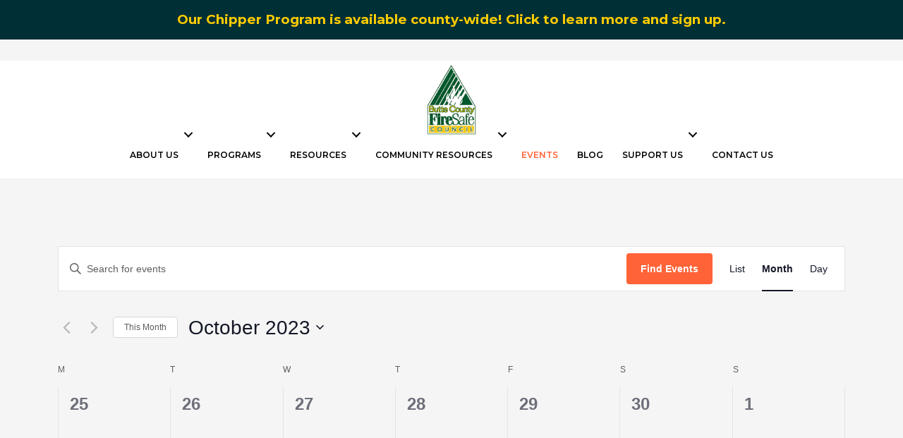

--- FILE ---
content_type: text/html; charset=UTF-8
request_url: https://buttefiresafe.net/events/month/2023-10/
body_size: 46604
content:
<!DOCTYPE html>
<html lang="en-US">
<head>
<meta charset="UTF-8">
<meta name="viewport" content="width=device-width, initial-scale=1">
<link rel="profile" href="https://gmpg.org/xfn/11">

<link rel='stylesheet' id='tec-variables-skeleton-css' href='https://buttefiresafe.net/wp-content/plugins/the-events-calendar/common/build/css/variables-skeleton.css?ver=6.10.1' media='all' />
<link rel='stylesheet' id='tribe-common-skeleton-style-css' href='https://buttefiresafe.net/wp-content/plugins/the-events-calendar/common/build/css/common-skeleton.css?ver=6.10.1' media='all' />
<link rel='stylesheet' id='tribe-events-views-v2-bootstrap-datepicker-styles-css' href='https://buttefiresafe.net/wp-content/plugins/the-events-calendar/vendor/bootstrap-datepicker/css/bootstrap-datepicker.standalone.min.css?ver=6.15.13.1' media='all' />
<link rel='stylesheet' id='tribe-tooltipster-css-css' href='https://buttefiresafe.net/wp-content/plugins/the-events-calendar/common/vendor/tooltipster/tooltipster.bundle.min.css?ver=6.10.1' media='all' />
<link rel='stylesheet' id='tribe-events-views-v2-skeleton-css' href='https://buttefiresafe.net/wp-content/plugins/the-events-calendar/build/css/views-skeleton.css?ver=6.15.13.1' media='all' />
<link rel='stylesheet' id='tec-variables-full-css' href='https://buttefiresafe.net/wp-content/plugins/the-events-calendar/common/build/css/variables-full.css?ver=6.10.1' media='all' />
<link rel='stylesheet' id='tribe-common-full-style-css' href='https://buttefiresafe.net/wp-content/plugins/the-events-calendar/common/build/css/common-full.css?ver=6.10.1' media='all' />
<link rel='stylesheet' id='tribe-events-views-v2-full-css' href='https://buttefiresafe.net/wp-content/plugins/the-events-calendar/build/css/views-full.css?ver=6.15.13.1' media='all' />
<link rel='stylesheet' id='tribe-events-views-v2-print-css' href='https://buttefiresafe.net/wp-content/plugins/the-events-calendar/build/css/views-print.css?ver=6.15.13.1' media='print' />
<meta name='robots' content='noindex, follow' />
<meta name="dlm-version" content="5.1.6">
	<!-- This site is optimized with the Yoast SEO plugin v26.7 - https://yoast.com/wordpress/plugins/seo/ -->
	<title>Events for October 2023 &#8211; buttefiresafe.net</title>
	<script type="application/ld+json" class="yoast-schema-graph">{"@context":"https://schema.org","@graph":[{"@type":"CollectionPage","@id":"https://buttefiresafe.net/events/","url":"https://buttefiresafe.net/events/","name":"Events Archive - buttefiresafe.net","isPartOf":{"@id":"https://buttefiresafe.net/#website"},"primaryImageOfPage":{"@id":"https://buttefiresafe.net/events/#primaryimage"},"image":{"@id":"https://buttefiresafe.net/events/#primaryimage"},"thumbnailUrl":"https://buttefiresafe.net/wp-content/uploads/2025/12/FSE_TreeSchool2026_ButteSocialMediaPromo.jpg","breadcrumb":{"@id":"https://buttefiresafe.net/events/#breadcrumb"},"inLanguage":"en-US"},{"@type":"ImageObject","inLanguage":"en-US","@id":"https://buttefiresafe.net/events/#primaryimage","url":"https://buttefiresafe.net/wp-content/uploads/2025/12/FSE_TreeSchool2026_ButteSocialMediaPromo.jpg","contentUrl":"https://buttefiresafe.net/wp-content/uploads/2025/12/FSE_TreeSchool2026_ButteSocialMediaPromo.jpg","width":1080,"height":1080},{"@type":"BreadcrumbList","@id":"https://buttefiresafe.net/events/#breadcrumb","itemListElement":[{"@type":"ListItem","position":1,"name":"Home","item":"https://buttefiresafe.net/"},{"@type":"ListItem","position":2,"name":"Events"}]},{"@type":"WebSite","@id":"https://buttefiresafe.net/#website","url":"https://buttefiresafe.net/","name":"buttefiresafe.net","description":"Wildfire Education, Mitigation, and Recovery","publisher":{"@id":"https://buttefiresafe.net/#organization"},"potentialAction":[{"@type":"SearchAction","target":{"@type":"EntryPoint","urlTemplate":"https://buttefiresafe.net/?s={search_term_string}"},"query-input":{"@type":"PropertyValueSpecification","valueRequired":true,"valueName":"search_term_string"}}],"inLanguage":"en-US"},{"@type":"Organization","@id":"https://buttefiresafe.net/#organization","name":"buttefiresafe.net","url":"https://buttefiresafe.net/","logo":{"@type":"ImageObject","inLanguage":"en-US","@id":"https://buttefiresafe.net/#/schema/logo/image/","url":"https://buttefiresafe.net/wp-content/uploads/2024/08/2024-BCFSC-logo.png","contentUrl":"https://buttefiresafe.net/wp-content/uploads/2024/08/2024-BCFSC-logo.png","width":2036,"height":2930,"caption":"buttefiresafe.net"},"image":{"@id":"https://buttefiresafe.net/#/schema/logo/image/"},"sameAs":["https://www.facebook.com/buttefiresafe/"]}]}</script>
	<!-- / Yoast SEO plugin. -->


<link rel='dns-prefetch' href='//fonts.googleapis.com' />
<link rel='dns-prefetch' href='//maxcdn.bootstrapcdn.com' />
<link rel='dns-prefetch' href='//cdnjs.cloudflare.com' />
<link rel="alternate" type="text/calendar" title="buttefiresafe.net &raquo; iCal Feed" href="https://buttefiresafe.net/events/?ical=1" />
<link rel="preload" href="https://cdnjs.cloudflare.com/ajax/libs/foundicons/3.0.0/foundation-icons.woff" as="font" type="font/woff2" crossorigin="anonymous">
<link rel="preload" href="https://buttefiresafe.net/wp-content/plugins/bb-plugin/fonts/fontawesome/5.15.4/webfonts/fa-solid-900.woff2" as="font" type="font/woff2" crossorigin="anonymous">
<link rel="preload" href="https://buttefiresafe.net/wp-content/plugins/bb-plugin/fonts/fontawesome/5.15.4/webfonts/fa-regular-400.woff2" as="font" type="font/woff2" crossorigin="anonymous">
<link rel="preload" href="https://buttefiresafe.net/wp-content/plugins/bb-plugin/fonts/fontawesome/5.15.4/webfonts/fa-brands-400.woff2" as="font" type="font/woff2" crossorigin="anonymous">
		<!-- This site uses the Google Analytics by MonsterInsights plugin v9.11.1 - Using Analytics tracking - https://www.monsterinsights.com/ -->
							<script src="//www.googletagmanager.com/gtag/js?id=G-W8DQ04KMYX"  data-cfasync="false" data-wpfc-render="false" async></script>
			<script data-cfasync="false" data-wpfc-render="false">
				var mi_version = '9.11.1';
				var mi_track_user = true;
				var mi_no_track_reason = '';
								var MonsterInsightsDefaultLocations = {"page_location":"https:\/\/buttefiresafe.net\/events\/month\/2023-10\/"};
								if ( typeof MonsterInsightsPrivacyGuardFilter === 'function' ) {
					var MonsterInsightsLocations = (typeof MonsterInsightsExcludeQuery === 'object') ? MonsterInsightsPrivacyGuardFilter( MonsterInsightsExcludeQuery ) : MonsterInsightsPrivacyGuardFilter( MonsterInsightsDefaultLocations );
				} else {
					var MonsterInsightsLocations = (typeof MonsterInsightsExcludeQuery === 'object') ? MonsterInsightsExcludeQuery : MonsterInsightsDefaultLocations;
				}

								var disableStrs = [
										'ga-disable-G-W8DQ04KMYX',
									];

				/* Function to detect opted out users */
				function __gtagTrackerIsOptedOut() {
					for (var index = 0; index < disableStrs.length; index++) {
						if (document.cookie.indexOf(disableStrs[index] + '=true') > -1) {
							return true;
						}
					}

					return false;
				}

				/* Disable tracking if the opt-out cookie exists. */
				if (__gtagTrackerIsOptedOut()) {
					for (var index = 0; index < disableStrs.length; index++) {
						window[disableStrs[index]] = true;
					}
				}

				/* Opt-out function */
				function __gtagTrackerOptout() {
					for (var index = 0; index < disableStrs.length; index++) {
						document.cookie = disableStrs[index] + '=true; expires=Thu, 31 Dec 2099 23:59:59 UTC; path=/';
						window[disableStrs[index]] = true;
					}
				}

				if ('undefined' === typeof gaOptout) {
					function gaOptout() {
						__gtagTrackerOptout();
					}
				}
								window.dataLayer = window.dataLayer || [];

				window.MonsterInsightsDualTracker = {
					helpers: {},
					trackers: {},
				};
				if (mi_track_user) {
					function __gtagDataLayer() {
						dataLayer.push(arguments);
					}

					function __gtagTracker(type, name, parameters) {
						if (!parameters) {
							parameters = {};
						}

						if (parameters.send_to) {
							__gtagDataLayer.apply(null, arguments);
							return;
						}

						if (type === 'event') {
														parameters.send_to = monsterinsights_frontend.v4_id;
							var hookName = name;
							if (typeof parameters['event_category'] !== 'undefined') {
								hookName = parameters['event_category'] + ':' + name;
							}

							if (typeof MonsterInsightsDualTracker.trackers[hookName] !== 'undefined') {
								MonsterInsightsDualTracker.trackers[hookName](parameters);
							} else {
								__gtagDataLayer('event', name, parameters);
							}
							
						} else {
							__gtagDataLayer.apply(null, arguments);
						}
					}

					__gtagTracker('js', new Date());
					__gtagTracker('set', {
						'developer_id.dZGIzZG': true,
											});
					if ( MonsterInsightsLocations.page_location ) {
						__gtagTracker('set', MonsterInsightsLocations);
					}
										__gtagTracker('config', 'G-W8DQ04KMYX', {"forceSSL":"true","link_attribution":"true"} );
										window.gtag = __gtagTracker;										(function () {
						/* https://developers.google.com/analytics/devguides/collection/analyticsjs/ */
						/* ga and __gaTracker compatibility shim. */
						var noopfn = function () {
							return null;
						};
						var newtracker = function () {
							return new Tracker();
						};
						var Tracker = function () {
							return null;
						};
						var p = Tracker.prototype;
						p.get = noopfn;
						p.set = noopfn;
						p.send = function () {
							var args = Array.prototype.slice.call(arguments);
							args.unshift('send');
							__gaTracker.apply(null, args);
						};
						var __gaTracker = function () {
							var len = arguments.length;
							if (len === 0) {
								return;
							}
							var f = arguments[len - 1];
							if (typeof f !== 'object' || f === null || typeof f.hitCallback !== 'function') {
								if ('send' === arguments[0]) {
									var hitConverted, hitObject = false, action;
									if ('event' === arguments[1]) {
										if ('undefined' !== typeof arguments[3]) {
											hitObject = {
												'eventAction': arguments[3],
												'eventCategory': arguments[2],
												'eventLabel': arguments[4],
												'value': arguments[5] ? arguments[5] : 1,
											}
										}
									}
									if ('pageview' === arguments[1]) {
										if ('undefined' !== typeof arguments[2]) {
											hitObject = {
												'eventAction': 'page_view',
												'page_path': arguments[2],
											}
										}
									}
									if (typeof arguments[2] === 'object') {
										hitObject = arguments[2];
									}
									if (typeof arguments[5] === 'object') {
										Object.assign(hitObject, arguments[5]);
									}
									if ('undefined' !== typeof arguments[1].hitType) {
										hitObject = arguments[1];
										if ('pageview' === hitObject.hitType) {
											hitObject.eventAction = 'page_view';
										}
									}
									if (hitObject) {
										action = 'timing' === arguments[1].hitType ? 'timing_complete' : hitObject.eventAction;
										hitConverted = mapArgs(hitObject);
										__gtagTracker('event', action, hitConverted);
									}
								}
								return;
							}

							function mapArgs(args) {
								var arg, hit = {};
								var gaMap = {
									'eventCategory': 'event_category',
									'eventAction': 'event_action',
									'eventLabel': 'event_label',
									'eventValue': 'event_value',
									'nonInteraction': 'non_interaction',
									'timingCategory': 'event_category',
									'timingVar': 'name',
									'timingValue': 'value',
									'timingLabel': 'event_label',
									'page': 'page_path',
									'location': 'page_location',
									'title': 'page_title',
									'referrer' : 'page_referrer',
								};
								for (arg in args) {
																		if (!(!args.hasOwnProperty(arg) || !gaMap.hasOwnProperty(arg))) {
										hit[gaMap[arg]] = args[arg];
									} else {
										hit[arg] = args[arg];
									}
								}
								return hit;
							}

							try {
								f.hitCallback();
							} catch (ex) {
							}
						};
						__gaTracker.create = newtracker;
						__gaTracker.getByName = newtracker;
						__gaTracker.getAll = function () {
							return [];
						};
						__gaTracker.remove = noopfn;
						__gaTracker.loaded = true;
						window['__gaTracker'] = __gaTracker;
					})();
									} else {
										console.log("");
					(function () {
						function __gtagTracker() {
							return null;
						}

						window['__gtagTracker'] = __gtagTracker;
						window['gtag'] = __gtagTracker;
					})();
									}
			</script>
							<!-- / Google Analytics by MonsterInsights -->
		<style id='wp-img-auto-sizes-contain-inline-css'>
img:is([sizes=auto i],[sizes^="auto," i]){contain-intrinsic-size:3000px 1500px}
/*# sourceURL=wp-img-auto-sizes-contain-inline-css */
</style>
<link rel='stylesheet' id='astra-bb-builder-css' href='https://buttefiresafe.net/wp-content/themes/astra/assets/css/minified/compatibility/page-builder/bb-plugin.min.css?ver=4.11.11' media='all' />
<link rel='stylesheet' id='astra-theme-css-css' href='https://buttefiresafe.net/wp-content/themes/astra/assets/css/minified/main.min.css?ver=4.11.11' media='all' />
<style id='astra-theme-css-inline-css'>
:root{--ast-post-nav-space:0;--ast-container-default-xlg-padding:3em;--ast-container-default-lg-padding:3em;--ast-container-default-slg-padding:2em;--ast-container-default-md-padding:3em;--ast-container-default-sm-padding:3em;--ast-container-default-xs-padding:2.4em;--ast-container-default-xxs-padding:1.8em;--ast-code-block-background:#EEEEEE;--ast-comment-inputs-background:#FAFAFA;--ast-normal-container-width:1200px;--ast-narrow-container-width:750px;--ast-blog-title-font-weight:normal;--ast-blog-meta-weight:inherit;--ast-global-color-primary:var(--ast-global-color-5);--ast-global-color-secondary:var(--ast-global-color-4);--ast-global-color-alternate-background:var(--ast-global-color-7);--ast-global-color-subtle-background:var(--ast-global-color-6);--ast-bg-style-guide:#F8FAFC;--ast-shadow-style-guide:0px 0px 4px 0 #00000057;--ast-global-dark-bg-style:#fff;--ast-global-dark-lfs:#fbfbfb;--ast-widget-bg-color:#fafafa;--ast-wc-container-head-bg-color:#fbfbfb;--ast-title-layout-bg:#eeeeee;--ast-search-border-color:#e7e7e7;--ast-lifter-hover-bg:#e6e6e6;--ast-gallery-block-color:#000;--srfm-color-input-label:var(--ast-global-color-2);}html{font-size:112.5%;}a{color:#ff6336;}a:hover,a:focus{color:var(--ast-global-color-1);}body,button,input,select,textarea,.ast-button,.ast-custom-button{font-family:'Montserrat',sans-serif;font-weight:400;font-size:18px;font-size:1rem;line-height:var(--ast-body-line-height,1.65em);}blockquote{color:var(--ast-global-color-3);}h1,h2,h3,h4,h5,h6,.entry-content :where(h1,h2,h3,h4,h5,h6),.site-title,.site-title a{font-family:'Montserrat',sans-serif;font-weight:700;}.ast-site-identity .site-title a{color:var(--ast-global-color-2);}.site-title{font-size:35px;font-size:1.9444444444444rem;display:block;}header .custom-logo-link img{max-width:451px;width:451px;}.astra-logo-svg{width:451px;}.site-header .site-description{font-size:18px;font-size:1rem;display:none;}.entry-title{font-size:26px;font-size:1.4444444444444rem;}.archive .ast-article-post .ast-article-inner,.blog .ast-article-post .ast-article-inner,.archive .ast-article-post .ast-article-inner:hover,.blog .ast-article-post .ast-article-inner:hover{overflow:hidden;}h1,.entry-content :where(h1){font-size:40px;font-size:2.2222222222222rem;font-weight:700;font-family:'Montserrat',sans-serif;line-height:1.4em;}h2,.entry-content :where(h2){font-size:32px;font-size:1.7777777777778rem;font-weight:700;font-family:'Montserrat',sans-serif;line-height:1.3em;}h3,.entry-content :where(h3){font-size:26px;font-size:1.4444444444444rem;font-weight:700;font-family:'Montserrat',sans-serif;line-height:1.3em;}h4,.entry-content :where(h4){font-size:24px;font-size:1.3333333333333rem;line-height:1.2em;font-weight:700;font-family:'Montserrat',sans-serif;}h5,.entry-content :where(h5){font-size:20px;font-size:1.1111111111111rem;line-height:1.2em;font-weight:700;font-family:'Montserrat',sans-serif;}h6,.entry-content :where(h6){font-size:16px;font-size:0.88888888888889rem;line-height:1.25em;font-weight:700;font-family:'Montserrat',sans-serif;}::selection{background-color:#ff6336;color:#000000;}body,h1,h2,h3,h4,h5,h6,.entry-title a,.entry-content :where(h1,h2,h3,h4,h5,h6){color:var(--ast-global-color-3);}.tagcloud a:hover,.tagcloud a:focus,.tagcloud a.current-item{color:#000000;border-color:#ff6336;background-color:#ff6336;}input:focus,input[type="text"]:focus,input[type="email"]:focus,input[type="url"]:focus,input[type="password"]:focus,input[type="reset"]:focus,input[type="search"]:focus,textarea:focus{border-color:#ff6336;}input[type="radio"]:checked,input[type=reset],input[type="checkbox"]:checked,input[type="checkbox"]:hover:checked,input[type="checkbox"]:focus:checked,input[type=range]::-webkit-slider-thumb{border-color:#ff6336;background-color:#ff6336;box-shadow:none;}.site-footer a:hover + .post-count,.site-footer a:focus + .post-count{background:#ff6336;border-color:#ff6336;}.single .nav-links .nav-previous,.single .nav-links .nav-next{color:#ff6336;}.entry-meta,.entry-meta *{line-height:1.45;color:#ff6336;}.entry-meta a:not(.ast-button):hover,.entry-meta a:not(.ast-button):hover *,.entry-meta a:not(.ast-button):focus,.entry-meta a:not(.ast-button):focus *,.page-links > .page-link,.page-links .page-link:hover,.post-navigation a:hover{color:var(--ast-global-color-1);}#cat option,.secondary .calendar_wrap thead a,.secondary .calendar_wrap thead a:visited{color:#ff6336;}.secondary .calendar_wrap #today,.ast-progress-val span{background:#ff6336;}.secondary a:hover + .post-count,.secondary a:focus + .post-count{background:#ff6336;border-color:#ff6336;}.calendar_wrap #today > a{color:#000000;}.page-links .page-link,.single .post-navigation a{color:#ff6336;}.ast-search-menu-icon .search-form button.search-submit{padding:0 4px;}.ast-search-menu-icon form.search-form{padding-right:0;}.ast-search-menu-icon.slide-search input.search-field{width:0;}.ast-header-search .ast-search-menu-icon.ast-dropdown-active .search-form,.ast-header-search .ast-search-menu-icon.ast-dropdown-active .search-field:focus{transition:all 0.2s;}.search-form input.search-field:focus{outline:none;}.ast-archive-title{color:var(--ast-global-color-2);}.widget-title,.widget .wp-block-heading{font-size:25px;font-size:1.3888888888889rem;color:var(--ast-global-color-2);}.ast-single-post .entry-content a,.ast-comment-content a:not(.ast-comment-edit-reply-wrap a),.woocommerce-js .woocommerce-product-details__short-description a{text-decoration:underline;}.ast-single-post .wp-block-button .wp-block-button__link,.ast-single-post .entry-content .uagb-tab a,.ast-single-post .entry-content .uagb-ifb-cta a,.ast-single-post .entry-content .wp-block-uagb-buttons a,.ast-single-post .entry-content .uabb-module-content a,.ast-single-post .entry-content .uagb-post-grid a,.ast-single-post .entry-content .uagb-timeline a,.ast-single-post .entry-content .uagb-toc__wrap a,.ast-single-post .entry-content .uagb-taxomony-box a,.ast-single-post .entry-content .woocommerce a,.entry-content .wp-block-latest-posts > li > a,.ast-single-post .entry-content .wp-block-file__button,a.ast-post-filter-single,.ast-single-post .wp-block-buttons .wp-block-button.is-style-outline .wp-block-button__link,.ast-single-post .ast-comment-content .comment-reply-link,.ast-single-post .ast-comment-content .comment-edit-link,.entry-content [CLASS*="wc-block"] .wc-block-components-button,.entry-content [CLASS*="wc-block"] .wc-block-components-totals-coupon-link,.entry-content [CLASS*="wc-block"] .wc-block-components-product-name{text-decoration:none;}.ast-search-menu-icon.slide-search a:focus-visible:focus-visible,.astra-search-icon:focus-visible,#close:focus-visible,a:focus-visible,.ast-menu-toggle:focus-visible,.site .skip-link:focus-visible,.wp-block-loginout input:focus-visible,.wp-block-search.wp-block-search__button-inside .wp-block-search__inside-wrapper,.ast-header-navigation-arrow:focus-visible,.woocommerce .wc-proceed-to-checkout > .checkout-button:focus-visible,.woocommerce .woocommerce-MyAccount-navigation ul li a:focus-visible,.ast-orders-table__row .ast-orders-table__cell:focus-visible,.woocommerce .woocommerce-order-details .order-again > .button:focus-visible,.woocommerce .woocommerce-message a.button.wc-forward:focus-visible,.woocommerce #minus_qty:focus-visible,.woocommerce #plus_qty:focus-visible,a#ast-apply-coupon:focus-visible,.woocommerce .woocommerce-info a:focus-visible,.woocommerce .astra-shop-summary-wrap a:focus-visible,.woocommerce a.wc-forward:focus-visible,#ast-apply-coupon:focus-visible,.woocommerce-js .woocommerce-mini-cart-item a.remove:focus-visible,#close:focus-visible,.button.search-submit:focus-visible,#search_submit:focus,.normal-search:focus-visible,.ast-header-account-wrap:focus-visible,.woocommerce .ast-on-card-button.ast-quick-view-trigger:focus,.astra-cart-drawer-close:focus,.ast-single-variation:focus,.ast-woocommerce-product-gallery__image:focus,.ast-button:focus,.woocommerce-product-gallery--with-images [data-controls="prev"]:focus-visible,.woocommerce-product-gallery--with-images [data-controls="next"]:focus-visible{outline-style:dotted;outline-color:inherit;outline-width:thin;}input:focus,input[type="text"]:focus,input[type="email"]:focus,input[type="url"]:focus,input[type="password"]:focus,input[type="reset"]:focus,input[type="search"]:focus,input[type="number"]:focus,textarea:focus,.wp-block-search__input:focus,[data-section="section-header-mobile-trigger"] .ast-button-wrap .ast-mobile-menu-trigger-minimal:focus,.ast-mobile-popup-drawer.active .menu-toggle-close:focus,.woocommerce-ordering select.orderby:focus,#ast-scroll-top:focus,#coupon_code:focus,.woocommerce-page #comment:focus,.woocommerce #reviews #respond input#submit:focus,.woocommerce a.add_to_cart_button:focus,.woocommerce .button.single_add_to_cart_button:focus,.woocommerce .woocommerce-cart-form button:focus,.woocommerce .woocommerce-cart-form__cart-item .quantity .qty:focus,.woocommerce .woocommerce-billing-fields .woocommerce-billing-fields__field-wrapper .woocommerce-input-wrapper > .input-text:focus,.woocommerce #order_comments:focus,.woocommerce #place_order:focus,.woocommerce .woocommerce-address-fields .woocommerce-address-fields__field-wrapper .woocommerce-input-wrapper > .input-text:focus,.woocommerce .woocommerce-MyAccount-content form button:focus,.woocommerce .woocommerce-MyAccount-content .woocommerce-EditAccountForm .woocommerce-form-row .woocommerce-Input.input-text:focus,.woocommerce .ast-woocommerce-container .woocommerce-pagination ul.page-numbers li a:focus,body #content .woocommerce form .form-row .select2-container--default .select2-selection--single:focus,#ast-coupon-code:focus,.woocommerce.woocommerce-js .quantity input[type=number]:focus,.woocommerce-js .woocommerce-mini-cart-item .quantity input[type=number]:focus,.woocommerce p#ast-coupon-trigger:focus{border-style:dotted;border-color:inherit;border-width:thin;}input{outline:none;}.woocommerce-js input[type=text]:focus,.woocommerce-js input[type=email]:focus,.woocommerce-js textarea:focus,input[type=number]:focus,.comments-area textarea#comment:focus,.comments-area textarea#comment:active,.comments-area .ast-comment-formwrap input[type="text"]:focus,.comments-area .ast-comment-formwrap input[type="text"]:active{outline-style:unset;outline-color:inherit;outline-width:thin;}.site-logo-img img{ transition:all 0.2s linear;}body .ast-oembed-container *{position:absolute;top:0;width:100%;height:100%;left:0;}body .wp-block-embed-pocket-casts .ast-oembed-container *{position:unset;}.ast-single-post-featured-section + article {margin-top: 2em;}.site-content .ast-single-post-featured-section img {width: 100%;overflow: hidden;object-fit: cover;}.site > .ast-single-related-posts-container {margin-top: 0;}@media (min-width: 922px) {.ast-desktop .ast-container--narrow {max-width: var(--ast-narrow-container-width);margin: 0 auto;}}@media (max-width:921.9px){#ast-desktop-header{display:none;}}@media (min-width:922px){#ast-mobile-header{display:none;}}.wp-block-buttons.aligncenter{justify-content:center;}.wp-block-button.is-style-outline .wp-block-button__link{border-color:#ff6336;}div.wp-block-button.is-style-outline > .wp-block-button__link:not(.has-text-color),div.wp-block-button.wp-block-button__link.is-style-outline:not(.has-text-color){color:#ff6336;}.wp-block-button.is-style-outline .wp-block-button__link:hover,.wp-block-buttons .wp-block-button.is-style-outline .wp-block-button__link:focus,.wp-block-buttons .wp-block-button.is-style-outline > .wp-block-button__link:not(.has-text-color):hover,.wp-block-buttons .wp-block-button.wp-block-button__link.is-style-outline:not(.has-text-color):hover{color:#ffffff;background-color:var(--ast-global-color-1);border-color:var(--ast-global-color-1);}.post-page-numbers.current .page-link,.ast-pagination .page-numbers.current{color:#000000;border-color:#ff6336;background-color:#ff6336;}.wp-block-button.is-style-outline .wp-block-button__link.wp-element-button,.ast-outline-button{border-color:#ff6336;font-family:inherit;font-weight:inherit;line-height:1em;}.wp-block-buttons .wp-block-button.is-style-outline > .wp-block-button__link:not(.has-text-color),.wp-block-buttons .wp-block-button.wp-block-button__link.is-style-outline:not(.has-text-color),.ast-outline-button{color:#ff6336;}.wp-block-button.is-style-outline .wp-block-button__link:hover,.wp-block-buttons .wp-block-button.is-style-outline .wp-block-button__link:focus,.wp-block-buttons .wp-block-button.is-style-outline > .wp-block-button__link:not(.has-text-color):hover,.wp-block-buttons .wp-block-button.wp-block-button__link.is-style-outline:not(.has-text-color):hover,.ast-outline-button:hover,.ast-outline-button:focus,.wp-block-uagb-buttons-child .uagb-buttons-repeater.ast-outline-button:hover,.wp-block-uagb-buttons-child .uagb-buttons-repeater.ast-outline-button:focus{color:#ffffff;background-color:var(--ast-global-color-1);border-color:var(--ast-global-color-1);}.wp-block-button .wp-block-button__link.wp-element-button.is-style-outline:not(.has-background),.wp-block-button.is-style-outline>.wp-block-button__link.wp-element-button:not(.has-background),.ast-outline-button{background-color:transparent;}.entry-content[data-ast-blocks-layout] > figure{margin-bottom:1em;}h1.widget-title{font-weight:700;}h2.widget-title{font-weight:700;}h3.widget-title{font-weight:700;}.review-rating{display:flex;align-items:center;order:2;}#page{display:flex;flex-direction:column;min-height:100vh;}.ast-404-layout-1 h1.page-title{color:var(--ast-global-color-2);}.single .post-navigation a{line-height:1em;height:inherit;}.error-404 .page-sub-title{font-size:1.5rem;font-weight:inherit;}.search .site-content .content-area .search-form{margin-bottom:0;}#page .site-content{flex-grow:1;}.widget{margin-bottom:1.25em;}#secondary li{line-height:1.5em;}#secondary .wp-block-group h2{margin-bottom:0.7em;}#secondary h2{font-size:1.7rem;}.ast-separate-container .ast-article-post,.ast-separate-container .ast-article-single,.ast-separate-container .comment-respond{padding:3em;}.ast-separate-container .ast-article-single .ast-article-single{padding:0;}.ast-article-single .wp-block-post-template-is-layout-grid{padding-left:0;}.ast-separate-container .comments-title,.ast-narrow-container .comments-title{padding:1.5em 2em;}.ast-page-builder-template .comment-form-textarea,.ast-comment-formwrap .ast-grid-common-col{padding:0;}.ast-comment-formwrap{padding:0;display:inline-flex;column-gap:20px;width:100%;margin-left:0;margin-right:0;}.comments-area textarea#comment:focus,.comments-area textarea#comment:active,.comments-area .ast-comment-formwrap input[type="text"]:focus,.comments-area .ast-comment-formwrap input[type="text"]:active {box-shadow:none;outline:none;}.archive.ast-page-builder-template .entry-header{margin-top:2em;}.ast-page-builder-template .ast-comment-formwrap{width:100%;}.entry-title{margin-bottom:0.5em;}.ast-archive-description p{font-size:inherit;font-weight:inherit;line-height:inherit;}.ast-separate-container .ast-comment-list li.depth-1,.hentry{margin-bottom:2em;}@media (min-width:921px){.ast-left-sidebar.ast-page-builder-template #secondary,.archive.ast-right-sidebar.ast-page-builder-template .site-main{padding-left:20px;padding-right:20px;}}@media (max-width:544px){.ast-comment-formwrap.ast-row{column-gap:10px;display:inline-block;}#ast-commentform .ast-grid-common-col{position:relative;width:100%;}}@media (min-width:1201px){.ast-separate-container .ast-article-post,.ast-separate-container .ast-article-single,.ast-separate-container .ast-author-box,.ast-separate-container .ast-404-layout-1,.ast-separate-container .no-results{padding:3em;}}@media (max-width:921px){.ast-separate-container #primary,.ast-separate-container #secondary{padding:1.5em 0;}#primary,#secondary{padding:1.5em 0;margin:0;}.ast-left-sidebar #content > .ast-container{display:flex;flex-direction:column-reverse;width:100%;}}@media (min-width:922px){.ast-separate-container.ast-right-sidebar #primary,.ast-separate-container.ast-left-sidebar #primary{border:0;}.search-no-results.ast-separate-container #primary{margin-bottom:4em;}}.wp-block-button .wp-block-button__link{color:#000000;}.wp-block-button .wp-block-button__link:hover,.wp-block-button .wp-block-button__link:focus{color:#ffffff;background-color:var(--ast-global-color-1);border-color:var(--ast-global-color-1);}.wp-block-button .wp-block-button__link,.wp-block-search .wp-block-search__button,body .wp-block-file .wp-block-file__button{border-color:#ff6336;background-color:#ff6336;color:#000000;font-family:inherit;font-weight:inherit;line-height:1em;padding-top:15px;padding-right:30px;padding-bottom:15px;padding-left:30px;}@media (max-width:921px){.wp-block-button .wp-block-button__link,.wp-block-search .wp-block-search__button,body .wp-block-file .wp-block-file__button{padding-top:14px;padding-right:28px;padding-bottom:14px;padding-left:28px;}}@media (max-width:544px){.wp-block-button .wp-block-button__link,.wp-block-search .wp-block-search__button,body .wp-block-file .wp-block-file__button{padding-top:12px;padding-right:24px;padding-bottom:12px;padding-left:24px;}}.menu-toggle,button,.ast-button,.ast-custom-button,.button,input#submit,input[type="button"],input[type="submit"],input[type="reset"],form[CLASS*="wp-block-search__"].wp-block-search .wp-block-search__inside-wrapper .wp-block-search__button,body .wp-block-file .wp-block-file__button,.search .search-submit{border-style:solid;border-top-width:0;border-right-width:0;border-left-width:0;border-bottom-width:0;color:#000000;border-color:#ff6336;background-color:#ff6336;padding-top:15px;padding-right:30px;padding-bottom:15px;padding-left:30px;font-family:inherit;font-weight:inherit;line-height:1em;}button:focus,.menu-toggle:hover,button:hover,.ast-button:hover,.ast-custom-button:hover .button:hover,.ast-custom-button:hover ,input[type=reset]:hover,input[type=reset]:focus,input#submit:hover,input#submit:focus,input[type="button"]:hover,input[type="button"]:focus,input[type="submit"]:hover,input[type="submit"]:focus,form[CLASS*="wp-block-search__"].wp-block-search .wp-block-search__inside-wrapper .wp-block-search__button:hover,form[CLASS*="wp-block-search__"].wp-block-search .wp-block-search__inside-wrapper .wp-block-search__button:focus,body .wp-block-file .wp-block-file__button:hover,body .wp-block-file .wp-block-file__button:focus{color:#ffffff;background-color:var(--ast-global-color-1);border-color:var(--ast-global-color-1);}form[CLASS*="wp-block-search__"].wp-block-search .wp-block-search__inside-wrapper .wp-block-search__button.has-icon{padding-top:calc(15px - 3px);padding-right:calc(30px - 3px);padding-bottom:calc(15px - 3px);padding-left:calc(30px - 3px);}@media (max-width:921px){.menu-toggle,button,.ast-button,.ast-custom-button,.button,input#submit,input[type="button"],input[type="submit"],input[type="reset"],form[CLASS*="wp-block-search__"].wp-block-search .wp-block-search__inside-wrapper .wp-block-search__button,body .wp-block-file .wp-block-file__button,.search .search-submit{padding-top:14px;padding-right:28px;padding-bottom:14px;padding-left:28px;}}@media (max-width:544px){.menu-toggle,button,.ast-button,.ast-custom-button,.button,input#submit,input[type="button"],input[type="submit"],input[type="reset"],form[CLASS*="wp-block-search__"].wp-block-search .wp-block-search__inside-wrapper .wp-block-search__button,body .wp-block-file .wp-block-file__button,.search .search-submit{padding-top:12px;padding-right:24px;padding-bottom:12px;padding-left:24px;}}@media (max-width:921px){.ast-mobile-header-stack .main-header-bar .ast-search-menu-icon{display:inline-block;}.ast-header-break-point.ast-header-custom-item-outside .ast-mobile-header-stack .main-header-bar .ast-search-icon{margin:0;}.ast-comment-avatar-wrap img{max-width:2.5em;}.ast-comment-meta{padding:0 1.8888em 1.3333em;}.ast-separate-container .ast-comment-list li.depth-1{padding:1.5em 2.14em;}.ast-separate-container .comment-respond{padding:2em 2.14em;}}@media (min-width:544px){.ast-container{max-width:100%;}}@media (max-width:544px){.ast-separate-container .ast-article-post,.ast-separate-container .ast-article-single,.ast-separate-container .comments-title,.ast-separate-container .ast-archive-description{padding:1.5em 1em;}.ast-separate-container #content .ast-container{padding-left:0.54em;padding-right:0.54em;}.ast-separate-container .ast-comment-list .bypostauthor{padding:.5em;}.ast-search-menu-icon.ast-dropdown-active .search-field{width:170px;}} #ast-mobile-header .ast-site-header-cart-li a{pointer-events:none;}.ast-separate-container{background-color:var(--ast-global-color-4);}@media (max-width:921px){.site-title{display:block;}.site-header .site-description{display:none;}h1,.entry-content :where(h1){font-size:30px;}h2,.entry-content :where(h2){font-size:25px;}h3,.entry-content :where(h3){font-size:20px;}}@media (max-width:544px){.site-title{display:block;}.site-header .site-description{display:none;}h1,.entry-content :where(h1){font-size:30px;}h2,.entry-content :where(h2){font-size:25px;}h3,.entry-content :where(h3){font-size:20px;}}@media (max-width:921px){html{font-size:102.6%;}}@media (max-width:544px){html{font-size:102.6%;}}@media (min-width:922px){.ast-container{max-width:1240px;}}@media (min-width:922px){.site-content .ast-container{display:flex;}}@media (max-width:921px){.site-content .ast-container{flex-direction:column;}}.ast-blog-layout-classic-grid .ast-article-inner{box-shadow:0px 6px 15px -2px rgba(16,24,40,0.05);}.ast-separate-container .ast-blog-layout-classic-grid .ast-article-inner,.ast-plain-container .ast-blog-layout-classic-grid .ast-article-inner{height:100%;}.ast-blog-layout-6-grid .ast-blog-featured-section:before { content: ""; }.cat-links.badge a,.tags-links.badge a {padding: 4px 8px;border-radius: 3px;font-weight: 400;}.cat-links.underline a,.tags-links.underline a{text-decoration: underline;}@media (min-width:922px){.main-header-menu .sub-menu .menu-item.ast-left-align-sub-menu:hover > .sub-menu,.main-header-menu .sub-menu .menu-item.ast-left-align-sub-menu.focus > .sub-menu{margin-left:-0px;}}.site .comments-area{padding-bottom:3em;}.wp-block-file {display: flex;align-items: center;flex-wrap: wrap;justify-content: space-between;}.wp-block-pullquote {border: none;}.wp-block-pullquote blockquote::before {content: "\201D";font-family: "Helvetica",sans-serif;display: flex;transform: rotate( 180deg );font-size: 6rem;font-style: normal;line-height: 1;font-weight: bold;align-items: center;justify-content: center;}.has-text-align-right > blockquote::before {justify-content: flex-start;}.has-text-align-left > blockquote::before {justify-content: flex-end;}figure.wp-block-pullquote.is-style-solid-color blockquote {max-width: 100%;text-align: inherit;}:root {--wp--custom--ast-default-block-top-padding: 3em;--wp--custom--ast-default-block-right-padding: 3em;--wp--custom--ast-default-block-bottom-padding: 3em;--wp--custom--ast-default-block-left-padding: 3em;--wp--custom--ast-container-width: 1200px;--wp--custom--ast-content-width-size: 1200px;--wp--custom--ast-wide-width-size: calc(1200px + var(--wp--custom--ast-default-block-left-padding) + var(--wp--custom--ast-default-block-right-padding));}.ast-narrow-container {--wp--custom--ast-content-width-size: 750px;--wp--custom--ast-wide-width-size: 750px;}@media(max-width: 921px) {:root {--wp--custom--ast-default-block-top-padding: 3em;--wp--custom--ast-default-block-right-padding: 2em;--wp--custom--ast-default-block-bottom-padding: 3em;--wp--custom--ast-default-block-left-padding: 2em;}}@media(max-width: 544px) {:root {--wp--custom--ast-default-block-top-padding: 3em;--wp--custom--ast-default-block-right-padding: 1.5em;--wp--custom--ast-default-block-bottom-padding: 3em;--wp--custom--ast-default-block-left-padding: 1.5em;}}.entry-content > .wp-block-group,.entry-content > .wp-block-cover,.entry-content > .wp-block-columns {padding-top: var(--wp--custom--ast-default-block-top-padding);padding-right: var(--wp--custom--ast-default-block-right-padding);padding-bottom: var(--wp--custom--ast-default-block-bottom-padding);padding-left: var(--wp--custom--ast-default-block-left-padding);}.ast-plain-container.ast-no-sidebar .entry-content > .alignfull,.ast-page-builder-template .ast-no-sidebar .entry-content > .alignfull {margin-left: calc( -50vw + 50%);margin-right: calc( -50vw + 50%);max-width: 100vw;width: 100vw;}.ast-plain-container.ast-no-sidebar .entry-content .alignfull .alignfull,.ast-page-builder-template.ast-no-sidebar .entry-content .alignfull .alignfull,.ast-plain-container.ast-no-sidebar .entry-content .alignfull .alignwide,.ast-page-builder-template.ast-no-sidebar .entry-content .alignfull .alignwide,.ast-plain-container.ast-no-sidebar .entry-content .alignwide .alignfull,.ast-page-builder-template.ast-no-sidebar .entry-content .alignwide .alignfull,.ast-plain-container.ast-no-sidebar .entry-content .alignwide .alignwide,.ast-page-builder-template.ast-no-sidebar .entry-content .alignwide .alignwide,.ast-plain-container.ast-no-sidebar .entry-content .wp-block-column .alignfull,.ast-page-builder-template.ast-no-sidebar .entry-content .wp-block-column .alignfull,.ast-plain-container.ast-no-sidebar .entry-content .wp-block-column .alignwide,.ast-page-builder-template.ast-no-sidebar .entry-content .wp-block-column .alignwide {margin-left: auto;margin-right: auto;width: 100%;}[data-ast-blocks-layout] .wp-block-separator:not(.is-style-dots) {height: 0;}[data-ast-blocks-layout] .wp-block-separator {margin: 20px auto;}[data-ast-blocks-layout] .wp-block-separator:not(.is-style-wide):not(.is-style-dots) {max-width: 100px;}[data-ast-blocks-layout] .wp-block-separator.has-background {padding: 0;}.entry-content[data-ast-blocks-layout] > * {max-width: var(--wp--custom--ast-content-width-size);margin-left: auto;margin-right: auto;}.entry-content[data-ast-blocks-layout] > .alignwide {max-width: var(--wp--custom--ast-wide-width-size);}.entry-content[data-ast-blocks-layout] .alignfull {max-width: none;}.entry-content .wp-block-columns {margin-bottom: 0;}blockquote {margin: 1.5em;border-color: rgba(0,0,0,0.05);}.wp-block-quote:not(.has-text-align-right):not(.has-text-align-center) {border-left: 5px solid rgba(0,0,0,0.05);}.has-text-align-right > blockquote,blockquote.has-text-align-right {border-right: 5px solid rgba(0,0,0,0.05);}.has-text-align-left > blockquote,blockquote.has-text-align-left {border-left: 5px solid rgba(0,0,0,0.05);}.wp-block-site-tagline,.wp-block-latest-posts .read-more {margin-top: 15px;}.wp-block-loginout p label {display: block;}.wp-block-loginout p:not(.login-remember):not(.login-submit) input {width: 100%;}.wp-block-loginout input:focus {border-color: transparent;}.wp-block-loginout input:focus {outline: thin dotted;}.entry-content .wp-block-media-text .wp-block-media-text__content {padding: 0 0 0 8%;}.entry-content .wp-block-media-text.has-media-on-the-right .wp-block-media-text__content {padding: 0 8% 0 0;}.entry-content .wp-block-media-text.has-background .wp-block-media-text__content {padding: 8%;}.entry-content .wp-block-cover:not([class*="background-color"]):not(.has-text-color.has-link-color) .wp-block-cover__inner-container,.entry-content .wp-block-cover:not([class*="background-color"]) .wp-block-cover-image-text,.entry-content .wp-block-cover:not([class*="background-color"]) .wp-block-cover-text,.entry-content .wp-block-cover-image:not([class*="background-color"]) .wp-block-cover__inner-container,.entry-content .wp-block-cover-image:not([class*="background-color"]) .wp-block-cover-image-text,.entry-content .wp-block-cover-image:not([class*="background-color"]) .wp-block-cover-text {color: var(--ast-global-color-primary,var(--ast-global-color-5));}.wp-block-loginout .login-remember input {width: 1.1rem;height: 1.1rem;margin: 0 5px 4px 0;vertical-align: middle;}.wp-block-latest-posts > li > *:first-child,.wp-block-latest-posts:not(.is-grid) > li:first-child {margin-top: 0;}.entry-content > .wp-block-buttons,.entry-content > .wp-block-uagb-buttons {margin-bottom: 1.5em;}.wp-block-search__inside-wrapper .wp-block-search__input {padding: 0 10px;color: var(--ast-global-color-3);background: var(--ast-global-color-primary,var(--ast-global-color-5));border-color: var(--ast-border-color);}.wp-block-latest-posts .read-more {margin-bottom: 1.5em;}.wp-block-search__no-button .wp-block-search__inside-wrapper .wp-block-search__input {padding-top: 5px;padding-bottom: 5px;}.wp-block-latest-posts .wp-block-latest-posts__post-date,.wp-block-latest-posts .wp-block-latest-posts__post-author {font-size: 1rem;}.wp-block-latest-posts > li > *,.wp-block-latest-posts:not(.is-grid) > li {margin-top: 12px;margin-bottom: 12px;}.ast-page-builder-template .entry-content[data-ast-blocks-layout] > *,.ast-page-builder-template .entry-content[data-ast-blocks-layout] > .alignfull:where(:not(.wp-block-group):not(.uagb-is-root-container):not(.spectra-is-root-container)) > * {max-width: none;}.ast-page-builder-template .entry-content[data-ast-blocks-layout] > .alignwide:where(:not(.uagb-is-root-container):not(.spectra-is-root-container)) > * {max-width: var(--wp--custom--ast-wide-width-size);}.ast-page-builder-template .entry-content[data-ast-blocks-layout] > .inherit-container-width > *,.ast-page-builder-template .entry-content[data-ast-blocks-layout] > *:not(.wp-block-group):where(:not(.uagb-is-root-container):not(.spectra-is-root-container)) > *,.entry-content[data-ast-blocks-layout] > .wp-block-cover .wp-block-cover__inner-container {max-width: var(--wp--custom--ast-content-width-size) ;margin-left: auto;margin-right: auto;}.entry-content[data-ast-blocks-layout] .wp-block-cover:not(.alignleft):not(.alignright) {width: auto;}@media(max-width: 1200px) {.ast-separate-container .entry-content > .alignfull,.ast-separate-container .entry-content[data-ast-blocks-layout] > .alignwide,.ast-plain-container .entry-content[data-ast-blocks-layout] > .alignwide,.ast-plain-container .entry-content .alignfull {margin-left: calc(-1 * min(var(--ast-container-default-xlg-padding),20px)) ;margin-right: calc(-1 * min(var(--ast-container-default-xlg-padding),20px));}}@media(min-width: 1201px) {.ast-separate-container .entry-content > .alignfull {margin-left: calc(-1 * var(--ast-container-default-xlg-padding) );margin-right: calc(-1 * var(--ast-container-default-xlg-padding) );}.ast-separate-container .entry-content[data-ast-blocks-layout] > .alignwide,.ast-plain-container .entry-content[data-ast-blocks-layout] > .alignwide {margin-left: calc(-1 * var(--wp--custom--ast-default-block-left-padding) );margin-right: calc(-1 * var(--wp--custom--ast-default-block-right-padding) );}}@media(min-width: 921px) {.ast-separate-container .entry-content .wp-block-group.alignwide:not(.inherit-container-width) > :where(:not(.alignleft):not(.alignright)),.ast-plain-container .entry-content .wp-block-group.alignwide:not(.inherit-container-width) > :where(:not(.alignleft):not(.alignright)) {max-width: calc( var(--wp--custom--ast-content-width-size) + 80px );}.ast-plain-container.ast-right-sidebar .entry-content[data-ast-blocks-layout] .alignfull,.ast-plain-container.ast-left-sidebar .entry-content[data-ast-blocks-layout] .alignfull {margin-left: -60px;margin-right: -60px;}}@media(min-width: 544px) {.entry-content > .alignleft {margin-right: 20px;}.entry-content > .alignright {margin-left: 20px;}}@media (max-width:544px){.wp-block-columns .wp-block-column:not(:last-child){margin-bottom:20px;}.wp-block-latest-posts{margin:0;}}@media( max-width: 600px ) {.entry-content .wp-block-media-text .wp-block-media-text__content,.entry-content .wp-block-media-text.has-media-on-the-right .wp-block-media-text__content {padding: 8% 0 0;}.entry-content .wp-block-media-text.has-background .wp-block-media-text__content {padding: 8%;}}.ast-page-builder-template .entry-header {padding-left: 0;}.ast-narrow-container .site-content .wp-block-uagb-image--align-full .wp-block-uagb-image__figure {max-width: 100%;margin-left: auto;margin-right: auto;}:root .has-ast-global-color-0-color{color:var(--ast-global-color-0);}:root .has-ast-global-color-0-background-color{background-color:var(--ast-global-color-0);}:root .wp-block-button .has-ast-global-color-0-color{color:var(--ast-global-color-0);}:root .wp-block-button .has-ast-global-color-0-background-color{background-color:var(--ast-global-color-0);}:root .has-ast-global-color-1-color{color:var(--ast-global-color-1);}:root .has-ast-global-color-1-background-color{background-color:var(--ast-global-color-1);}:root .wp-block-button .has-ast-global-color-1-color{color:var(--ast-global-color-1);}:root .wp-block-button .has-ast-global-color-1-background-color{background-color:var(--ast-global-color-1);}:root .has-ast-global-color-2-color{color:var(--ast-global-color-2);}:root .has-ast-global-color-2-background-color{background-color:var(--ast-global-color-2);}:root .wp-block-button .has-ast-global-color-2-color{color:var(--ast-global-color-2);}:root .wp-block-button .has-ast-global-color-2-background-color{background-color:var(--ast-global-color-2);}:root .has-ast-global-color-3-color{color:var(--ast-global-color-3);}:root .has-ast-global-color-3-background-color{background-color:var(--ast-global-color-3);}:root .wp-block-button .has-ast-global-color-3-color{color:var(--ast-global-color-3);}:root .wp-block-button .has-ast-global-color-3-background-color{background-color:var(--ast-global-color-3);}:root .has-ast-global-color-4-color{color:var(--ast-global-color-4);}:root .has-ast-global-color-4-background-color{background-color:var(--ast-global-color-4);}:root .wp-block-button .has-ast-global-color-4-color{color:var(--ast-global-color-4);}:root .wp-block-button .has-ast-global-color-4-background-color{background-color:var(--ast-global-color-4);}:root .has-ast-global-color-5-color{color:var(--ast-global-color-5);}:root .has-ast-global-color-5-background-color{background-color:var(--ast-global-color-5);}:root .wp-block-button .has-ast-global-color-5-color{color:var(--ast-global-color-5);}:root .wp-block-button .has-ast-global-color-5-background-color{background-color:var(--ast-global-color-5);}:root .has-ast-global-color-6-color{color:var(--ast-global-color-6);}:root .has-ast-global-color-6-background-color{background-color:var(--ast-global-color-6);}:root .wp-block-button .has-ast-global-color-6-color{color:var(--ast-global-color-6);}:root .wp-block-button .has-ast-global-color-6-background-color{background-color:var(--ast-global-color-6);}:root .has-ast-global-color-7-color{color:var(--ast-global-color-7);}:root .has-ast-global-color-7-background-color{background-color:var(--ast-global-color-7);}:root .wp-block-button .has-ast-global-color-7-color{color:var(--ast-global-color-7);}:root .wp-block-button .has-ast-global-color-7-background-color{background-color:var(--ast-global-color-7);}:root .has-ast-global-color-8-color{color:var(--ast-global-color-8);}:root .has-ast-global-color-8-background-color{background-color:var(--ast-global-color-8);}:root .wp-block-button .has-ast-global-color-8-color{color:var(--ast-global-color-8);}:root .wp-block-button .has-ast-global-color-8-background-color{background-color:var(--ast-global-color-8);}:root{--ast-global-color-0:#0170B9;--ast-global-color-1:#3a3a3a;--ast-global-color-2:#3a3a3a;--ast-global-color-3:#4B4F58;--ast-global-color-4:#F5F5F5;--ast-global-color-5:#FFFFFF;--ast-global-color-6:#E5E5E5;--ast-global-color-7:#424242;--ast-global-color-8:#000000;}:root {--ast-border-color : var(--ast-global-color-6);}.ast-archive-entry-banner {-js-display: flex;display: flex;flex-direction: column;justify-content: center;text-align: center;position: relative;background: var(--ast-title-layout-bg);}.ast-archive-entry-banner[data-banner-width-type="custom"] {margin: 0 auto;width: 100%;}.ast-archive-entry-banner[data-banner-layout="layout-1"] {background: inherit;padding: 20px 0;text-align: left;}body.archive .ast-archive-description{max-width:1200px;width:100%;text-align:left;padding-top:3em;padding-right:3em;padding-bottom:3em;padding-left:3em;}body.archive .ast-archive-description .ast-archive-title,body.archive .ast-archive-description .ast-archive-title *{font-size:40px;font-size:2.2222222222222rem;}body.archive .ast-archive-description > *:not(:last-child){margin-bottom:10px;}@media (max-width:921px){body.archive .ast-archive-description{text-align:left;}}@media (max-width:544px){body.archive .ast-archive-description{text-align:left;}}.ast-breadcrumbs .trail-browse,.ast-breadcrumbs .trail-items,.ast-breadcrumbs .trail-items li{display:inline-block;margin:0;padding:0;border:none;background:inherit;text-indent:0;text-decoration:none;}.ast-breadcrumbs .trail-browse{font-size:inherit;font-style:inherit;font-weight:inherit;color:inherit;}.ast-breadcrumbs .trail-items{list-style:none;}.trail-items li::after{padding:0 0.3em;content:"\00bb";}.trail-items li:last-of-type::after{display:none;}h1,h2,h3,h4,h5,h6,.entry-content :where(h1,h2,h3,h4,h5,h6){color:var(--ast-global-color-2);}.entry-title a{color:var(--ast-global-color-2);}@media (max-width:921px){.ast-builder-grid-row-container.ast-builder-grid-row-tablet-3-firstrow .ast-builder-grid-row > *:first-child,.ast-builder-grid-row-container.ast-builder-grid-row-tablet-3-lastrow .ast-builder-grid-row > *:last-child{grid-column:1 / -1;}}@media (max-width:544px){.ast-builder-grid-row-container.ast-builder-grid-row-mobile-3-firstrow .ast-builder-grid-row > *:first-child,.ast-builder-grid-row-container.ast-builder-grid-row-mobile-3-lastrow .ast-builder-grid-row > *:last-child{grid-column:1 / -1;}}.ast-builder-layout-element[data-section="title_tagline"]{display:flex;}@media (max-width:921px){.ast-header-break-point .ast-builder-layout-element[data-section="title_tagline"]{display:flex;}}@media (max-width:544px){.ast-header-break-point .ast-builder-layout-element[data-section="title_tagline"]{display:flex;}}.ast-builder-menu-1{font-family:inherit;font-weight:inherit;}.ast-builder-menu-1 .sub-menu,.ast-builder-menu-1 .inline-on-mobile .sub-menu{border-top-width:2px;border-bottom-width:0;border-right-width:0;border-left-width:0;border-color:#ff6336;border-style:solid;}.ast-builder-menu-1 .sub-menu .sub-menu{top:-2px;}.ast-builder-menu-1 .main-header-menu > .menu-item > .sub-menu,.ast-builder-menu-1 .main-header-menu > .menu-item > .astra-full-megamenu-wrapper{margin-top:0;}.ast-desktop .ast-builder-menu-1 .main-header-menu > .menu-item > .sub-menu:before,.ast-desktop .ast-builder-menu-1 .main-header-menu > .menu-item > .astra-full-megamenu-wrapper:before{height:calc( 0px + 2px + 5px );}.ast-desktop .ast-builder-menu-1 .menu-item .sub-menu .menu-link{border-style:none;}@media (max-width:921px){.ast-header-break-point .ast-builder-menu-1 .menu-item.menu-item-has-children > .ast-menu-toggle{top:0;}.ast-builder-menu-1 .inline-on-mobile .menu-item.menu-item-has-children > .ast-menu-toggle{right:-15px;}.ast-builder-menu-1 .menu-item-has-children > .menu-link:after{content:unset;}.ast-builder-menu-1 .main-header-menu > .menu-item > .sub-menu,.ast-builder-menu-1 .main-header-menu > .menu-item > .astra-full-megamenu-wrapper{margin-top:0;}}@media (max-width:544px){.ast-header-break-point .ast-builder-menu-1 .menu-item.menu-item-has-children > .ast-menu-toggle{top:0;}.ast-builder-menu-1 .main-header-menu > .menu-item > .sub-menu,.ast-builder-menu-1 .main-header-menu > .menu-item > .astra-full-megamenu-wrapper{margin-top:0;}}.ast-builder-menu-1{display:flex;}@media (max-width:921px){.ast-header-break-point .ast-builder-menu-1{display:flex;}}@media (max-width:544px){.ast-header-break-point .ast-builder-menu-1{display:flex;}}.site-below-footer-wrap{padding-top:20px;padding-bottom:20px;}.site-below-footer-wrap[data-section="section-below-footer-builder"]{background-color:var( --ast-global-color-primary,--ast-global-color-4 );min-height:80px;border-style:solid;border-width:0px;border-top-width:1px;border-top-color:var(--ast-global-color-subtle-background,--ast-global-color-6);}.site-below-footer-wrap[data-section="section-below-footer-builder"] .ast-builder-grid-row{max-width:1200px;min-height:80px;margin-left:auto;margin-right:auto;}.site-below-footer-wrap[data-section="section-below-footer-builder"] .ast-builder-grid-row,.site-below-footer-wrap[data-section="section-below-footer-builder"] .site-footer-section{align-items:flex-start;}.site-below-footer-wrap[data-section="section-below-footer-builder"].ast-footer-row-inline .site-footer-section{display:flex;margin-bottom:0;}.ast-builder-grid-row-full .ast-builder-grid-row{grid-template-columns:1fr;}@media (max-width:921px){.site-below-footer-wrap[data-section="section-below-footer-builder"].ast-footer-row-tablet-inline .site-footer-section{display:flex;margin-bottom:0;}.site-below-footer-wrap[data-section="section-below-footer-builder"].ast-footer-row-tablet-stack .site-footer-section{display:block;margin-bottom:10px;}.ast-builder-grid-row-container.ast-builder-grid-row-tablet-full .ast-builder-grid-row{grid-template-columns:1fr;}}@media (max-width:544px){.site-below-footer-wrap[data-section="section-below-footer-builder"].ast-footer-row-mobile-inline .site-footer-section{display:flex;margin-bottom:0;}.site-below-footer-wrap[data-section="section-below-footer-builder"].ast-footer-row-mobile-stack .site-footer-section{display:block;margin-bottom:10px;}.ast-builder-grid-row-container.ast-builder-grid-row-mobile-full .ast-builder-grid-row{grid-template-columns:1fr;}}.site-below-footer-wrap[data-section="section-below-footer-builder"]{display:grid;}@media (max-width:921px){.ast-header-break-point .site-below-footer-wrap[data-section="section-below-footer-builder"]{display:grid;}}@media (max-width:544px){.ast-header-break-point .site-below-footer-wrap[data-section="section-below-footer-builder"]{display:grid;}}.ast-footer-copyright{text-align:center;}.ast-footer-copyright.site-footer-focus-item {color:var(--ast-global-color-3);}@media (max-width:921px){.ast-footer-copyright{text-align:center;}}@media (max-width:544px){.ast-footer-copyright{text-align:center;}}.ast-footer-copyright.ast-builder-layout-element{display:flex;}@media (max-width:921px){.ast-header-break-point .ast-footer-copyright.ast-builder-layout-element{display:flex;}}@media (max-width:544px){.ast-header-break-point .ast-footer-copyright.ast-builder-layout-element{display:flex;}}.footer-widget-area.widget-area.site-footer-focus-item{width:auto;}.ast-footer-row-inline .footer-widget-area.widget-area.site-footer-focus-item{width:100%;}.fl-row-content-wrap [CLASS*="ast-width-"] {width:100%;}body.fl-theme-builder-header.fl-theme-builder-part.fl-theme-builder-part-part #page{display:block;}.ast-header-break-point .main-header-bar{border-bottom-width:1px;}@media (min-width:922px){.main-header-bar{border-bottom-width:1px;}}.main-header-menu .menu-item, #astra-footer-menu .menu-item, .main-header-bar .ast-masthead-custom-menu-items{-js-display:flex;display:flex;-webkit-box-pack:center;-webkit-justify-content:center;-moz-box-pack:center;-ms-flex-pack:center;justify-content:center;-webkit-box-orient:vertical;-webkit-box-direction:normal;-webkit-flex-direction:column;-moz-box-orient:vertical;-moz-box-direction:normal;-ms-flex-direction:column;flex-direction:column;}.main-header-menu > .menu-item > .menu-link, #astra-footer-menu > .menu-item > .menu-link{height:100%;-webkit-box-align:center;-webkit-align-items:center;-moz-box-align:center;-ms-flex-align:center;align-items:center;-js-display:flex;display:flex;}.header-main-layout-1 .ast-flex.main-header-container, .header-main-layout-3 .ast-flex.main-header-container{-webkit-align-content:center;-ms-flex-line-pack:center;align-content:center;-webkit-box-align:center;-webkit-align-items:center;-moz-box-align:center;-ms-flex-align:center;align-items:center;}.ast-header-break-point .main-navigation ul .menu-item .menu-link .icon-arrow:first-of-type svg{top:.2em;margin-top:0px;margin-left:0px;width:.65em;transform:translate(0, -2px) rotateZ(270deg);}.ast-mobile-popup-content .ast-submenu-expanded > .ast-menu-toggle{transform:rotateX(180deg);overflow-y:auto;}@media (min-width:922px){.ast-builder-menu .main-navigation > ul > li:last-child a{margin-right:0;}}.ast-separate-container .ast-article-inner{background-color:transparent;background-image:none;}.ast-separate-container .ast-article-post{background-color:var(--ast-global-color-5);}@media (max-width:921px){.ast-separate-container .ast-article-post{background-color:var(--ast-global-color-5);}}@media (max-width:544px){.ast-separate-container .ast-article-post{background-color:var(--ast-global-color-5);}}.ast-separate-container .ast-article-single:not(.ast-related-post), .woocommerce.ast-separate-container .ast-woocommerce-container, .ast-separate-container .error-404, .ast-separate-container .no-results, .single.ast-separate-container .site-main .ast-author-meta, .ast-separate-container .related-posts-title-wrapper, .ast-separate-container .comments-count-wrapper, .ast-box-layout.ast-plain-container .site-content, .ast-padded-layout.ast-plain-container .site-content, .ast-separate-container .ast-archive-description, .ast-separate-container .comments-area .comment-respond, .ast-separate-container .comments-area .ast-comment-list li, .ast-separate-container .comments-area .comments-title{background-color:var(--ast-global-color-5);}@media (max-width:921px){.ast-separate-container .ast-article-single:not(.ast-related-post), .woocommerce.ast-separate-container .ast-woocommerce-container, .ast-separate-container .error-404, .ast-separate-container .no-results, .single.ast-separate-container .site-main .ast-author-meta, .ast-separate-container .related-posts-title-wrapper, .ast-separate-container .comments-count-wrapper, .ast-box-layout.ast-plain-container .site-content, .ast-padded-layout.ast-plain-container .site-content, .ast-separate-container .ast-archive-description{background-color:var(--ast-global-color-5);}}@media (max-width:544px){.ast-separate-container .ast-article-single:not(.ast-related-post), .woocommerce.ast-separate-container .ast-woocommerce-container, .ast-separate-container .error-404, .ast-separate-container .no-results, .single.ast-separate-container .site-main .ast-author-meta, .ast-separate-container .related-posts-title-wrapper, .ast-separate-container .comments-count-wrapper, .ast-box-layout.ast-plain-container .site-content, .ast-padded-layout.ast-plain-container .site-content, .ast-separate-container .ast-archive-description{background-color:var(--ast-global-color-5);}}.ast-separate-container.ast-two-container #secondary .widget{background-color:var(--ast-global-color-5);}@media (max-width:921px){.ast-separate-container.ast-two-container #secondary .widget{background-color:var(--ast-global-color-5);}}@media (max-width:544px){.ast-separate-container.ast-two-container #secondary .widget{background-color:var(--ast-global-color-5);}}.ast-plain-container, .ast-page-builder-template{background-color:var(--ast-global-color-5);}@media (max-width:921px){.ast-plain-container, .ast-page-builder-template{background-color:var(--ast-global-color-5);}}@media (max-width:544px){.ast-plain-container, .ast-page-builder-template{background-color:var(--ast-global-color-5);}}.ast-mobile-header-content > *,.ast-desktop-header-content > * {padding: 10px 0;height: auto;}.ast-mobile-header-content > *:first-child,.ast-desktop-header-content > *:first-child {padding-top: 10px;}.ast-mobile-header-content > .ast-builder-menu,.ast-desktop-header-content > .ast-builder-menu {padding-top: 0;}.ast-mobile-header-content > *:last-child,.ast-desktop-header-content > *:last-child {padding-bottom: 0;}.ast-mobile-header-content .ast-search-menu-icon.ast-inline-search label,.ast-desktop-header-content .ast-search-menu-icon.ast-inline-search label {width: 100%;}.ast-desktop-header-content .main-header-bar-navigation .ast-submenu-expanded > .ast-menu-toggle::before {transform: rotateX(180deg);}#ast-desktop-header .ast-desktop-header-content,.ast-mobile-header-content .ast-search-icon,.ast-desktop-header-content .ast-search-icon,.ast-mobile-header-wrap .ast-mobile-header-content,.ast-main-header-nav-open.ast-popup-nav-open .ast-mobile-header-wrap .ast-mobile-header-content,.ast-main-header-nav-open.ast-popup-nav-open .ast-desktop-header-content {display: none;}.ast-main-header-nav-open.ast-header-break-point #ast-desktop-header .ast-desktop-header-content,.ast-main-header-nav-open.ast-header-break-point .ast-mobile-header-wrap .ast-mobile-header-content {display: block;}.ast-desktop .ast-desktop-header-content .astra-menu-animation-slide-up > .menu-item > .sub-menu,.ast-desktop .ast-desktop-header-content .astra-menu-animation-slide-up > .menu-item .menu-item > .sub-menu,.ast-desktop .ast-desktop-header-content .astra-menu-animation-slide-down > .menu-item > .sub-menu,.ast-desktop .ast-desktop-header-content .astra-menu-animation-slide-down > .menu-item .menu-item > .sub-menu,.ast-desktop .ast-desktop-header-content .astra-menu-animation-fade > .menu-item > .sub-menu,.ast-desktop .ast-desktop-header-content .astra-menu-animation-fade > .menu-item .menu-item > .sub-menu {opacity: 1;visibility: visible;}.ast-hfb-header.ast-default-menu-enable.ast-header-break-point .ast-mobile-header-wrap .ast-mobile-header-content .main-header-bar-navigation {width: unset;margin: unset;}.ast-mobile-header-content.content-align-flex-end .main-header-bar-navigation .menu-item-has-children > .ast-menu-toggle,.ast-desktop-header-content.content-align-flex-end .main-header-bar-navigation .menu-item-has-children > .ast-menu-toggle {left: calc( 20px - 0.907em);right: auto;}.ast-mobile-header-content .ast-search-menu-icon,.ast-mobile-header-content .ast-search-menu-icon.slide-search,.ast-desktop-header-content .ast-search-menu-icon,.ast-desktop-header-content .ast-search-menu-icon.slide-search {width: 100%;position: relative;display: block;right: auto;transform: none;}.ast-mobile-header-content .ast-search-menu-icon.slide-search .search-form,.ast-mobile-header-content .ast-search-menu-icon .search-form,.ast-desktop-header-content .ast-search-menu-icon.slide-search .search-form,.ast-desktop-header-content .ast-search-menu-icon .search-form {right: 0;visibility: visible;opacity: 1;position: relative;top: auto;transform: none;padding: 0;display: block;overflow: hidden;}.ast-mobile-header-content .ast-search-menu-icon.ast-inline-search .search-field,.ast-mobile-header-content .ast-search-menu-icon .search-field,.ast-desktop-header-content .ast-search-menu-icon.ast-inline-search .search-field,.ast-desktop-header-content .ast-search-menu-icon .search-field {width: 100%;padding-right: 5.5em;}.ast-mobile-header-content .ast-search-menu-icon .search-submit,.ast-desktop-header-content .ast-search-menu-icon .search-submit {display: block;position: absolute;height: 100%;top: 0;right: 0;padding: 0 1em;border-radius: 0;}.ast-hfb-header.ast-default-menu-enable.ast-header-break-point .ast-mobile-header-wrap .ast-mobile-header-content .main-header-bar-navigation ul .sub-menu .menu-link {padding-left: 30px;}.ast-hfb-header.ast-default-menu-enable.ast-header-break-point .ast-mobile-header-wrap .ast-mobile-header-content .main-header-bar-navigation .sub-menu .menu-item .menu-item .menu-link {padding-left: 40px;}.ast-mobile-popup-drawer.active .ast-mobile-popup-inner{background-color:#ffffff;;}.ast-mobile-header-wrap .ast-mobile-header-content, .ast-desktop-header-content{background-color:#ffffff;;}.ast-mobile-popup-content > *, .ast-mobile-header-content > *, .ast-desktop-popup-content > *, .ast-desktop-header-content > *{padding-top:0;padding-bottom:0;}.content-align-flex-start .ast-builder-layout-element{justify-content:flex-start;}.content-align-flex-start .main-header-menu{text-align:left;}.ast-mobile-popup-drawer.active .menu-toggle-close{color:#3a3a3a;}.ast-mobile-header-wrap .ast-primary-header-bar,.ast-primary-header-bar .site-primary-header-wrap{min-height:80px;}.ast-desktop .ast-primary-header-bar .main-header-menu > .menu-item{line-height:80px;}.ast-header-break-point #masthead .ast-mobile-header-wrap .ast-primary-header-bar,.ast-header-break-point #masthead .ast-mobile-header-wrap .ast-below-header-bar,.ast-header-break-point #masthead .ast-mobile-header-wrap .ast-above-header-bar{padding-left:20px;padding-right:20px;}.ast-header-break-point .ast-primary-header-bar{border-bottom-width:1px;border-bottom-color:var( --ast-global-color-subtle-background,--ast-global-color-7 );border-bottom-style:solid;}@media (min-width:922px){.ast-primary-header-bar{border-bottom-width:1px;border-bottom-color:var( --ast-global-color-subtle-background,--ast-global-color-7 );border-bottom-style:solid;}}.ast-primary-header-bar{background-color:var( --ast-global-color-primary,--ast-global-color-4 );}.ast-primary-header-bar{display:block;}@media (max-width:921px){.ast-header-break-point .ast-primary-header-bar{display:grid;}}@media (max-width:544px){.ast-header-break-point .ast-primary-header-bar{display:grid;}}[data-section="section-header-mobile-trigger"] .ast-button-wrap .ast-mobile-menu-trigger-minimal{color:#ff6336;border:none;background:transparent;}[data-section="section-header-mobile-trigger"] .ast-button-wrap .mobile-menu-toggle-icon .ast-mobile-svg{width:20px;height:20px;fill:#ff6336;}[data-section="section-header-mobile-trigger"] .ast-button-wrap .mobile-menu-wrap .mobile-menu{color:#ff6336;}.ast-builder-menu-mobile .main-navigation .menu-item.menu-item-has-children > .ast-menu-toggle{top:0;}.ast-builder-menu-mobile .main-navigation .menu-item-has-children > .menu-link:after{content:unset;}.ast-hfb-header .ast-builder-menu-mobile .main-header-menu, .ast-hfb-header .ast-builder-menu-mobile .main-navigation .menu-item .menu-link, .ast-hfb-header .ast-builder-menu-mobile .main-navigation .menu-item .sub-menu .menu-link{border-style:none;}.ast-builder-menu-mobile .main-navigation .menu-item.menu-item-has-children > .ast-menu-toggle{top:0;}@media (max-width:921px){.ast-builder-menu-mobile .main-navigation .menu-item.menu-item-has-children > .ast-menu-toggle{top:0;}.ast-builder-menu-mobile .main-navigation .menu-item-has-children > .menu-link:after{content:unset;}}@media (max-width:544px){.ast-builder-menu-mobile .main-navigation .menu-item.menu-item-has-children > .ast-menu-toggle{top:0;}}.ast-builder-menu-mobile .main-navigation{display:block;}@media (max-width:921px){.ast-header-break-point .ast-builder-menu-mobile .main-navigation{display:block;}}@media (max-width:544px){.ast-header-break-point .ast-builder-menu-mobile .main-navigation{display:block;}}.ast-pagination .next.page-numbers{display:inherit;float:none;}.ast-pagination a, .nav-links a{color:#ff6336;}.ast-pagination a:hover, .ast-pagination a:focus, .ast-pagination > span:hover:not(.dots), .ast-pagination > span.current{color:var(--ast-global-color-1);}@media (max-width:544px){.ast-pagination .next:focus, .ast-pagination .prev:focus{width:100% !important;}}.ast-pagination .prev.page-numbers,.ast-pagination .next.page-numbers {padding: 0 1.5em;height: 2.33333em;line-height: calc(2.33333em - 3px);}.ast-pagination-default .ast-pagination .next.page-numbers {padding-right: 0;}.ast-pagination-default .ast-pagination .prev.page-numbers {padding-left: 0;}.ast-pagination-default .post-page-numbers.current .page-link,.ast-pagination-default .ast-pagination .page-numbers.current {border-radius: 2px;}.ast-pagination {display: inline-block;width: 100%;padding-top: 2em;text-align: center;}.ast-pagination .page-numbers {display: inline-block;width: 2.33333em;height: 2.33333em;font-size: 16px;font-size: 1.06666rem;line-height: calc(2.33333em - 3px);font-weight: 500;}.ast-pagination .nav-links {display: inline-block;width: 100%;}@media (max-width: 420px) {.ast-pagination .prev.page-numbers,.ast-pagination .next.page-numbers {width: 100%;text-align: center;margin: 0;}.ast-pagination-circle .ast-pagination .next.page-numbers,.ast-pagination-square .ast-pagination .next.page-numbers{margin-top: 10px;}.ast-pagination-circle .ast-pagination .prev.page-numbers,.ast-pagination-square .ast-pagination .prev.page-numbers{margin-bottom: 10px;}}.ast-pagination .prev,.ast-pagination .prev:visited,.ast-pagination .prev:focus,.ast-pagination .next,.ast-pagination .next:visited,.ast-pagination .next:focus {display: inline-block;width: auto;}.ast-pagination .prev svg,.ast-pagination .next svg{height: 16px;position: relative;top: 0.2em;}.ast-pagination .prev svg {margin-right: 0.3em;}.ast-pagination .next svg {margin-left: 0.3em;}.ast-page-builder-template .ast-pagination {padding: 2em;}.ast-pagination .prev.page-numbers {float: left;}.ast-pagination .next.page-numbers {float: right;}@media (max-width: 768px) {.ast-pagination .next.page-numbers .page-navigation {padding-right: 0;}}
/*# sourceURL=astra-theme-css-inline-css */
</style>
<link rel='stylesheet' id='astra-google-fonts-css' href='https://fonts.googleapis.com/css?family=Montserrat%3A400%2C%2C700%2C500%2C600%2C800&#038;display=fallback&#038;ver=4.11.11' media='all' />
<link rel='stylesheet' id='woocommerce-layout-css' href='https://buttefiresafe.net/wp-content/themes/astra/assets/css/minified/compatibility/woocommerce/woocommerce-layout-grid.min.css?ver=4.11.11' media='all' />
<link rel='stylesheet' id='woocommerce-smallscreen-css' href='https://buttefiresafe.net/wp-content/themes/astra/assets/css/minified/compatibility/woocommerce/woocommerce-smallscreen-grid.min.css?ver=4.11.11' media='only screen and (max-width: 921px)' />
<link rel='stylesheet' id='woocommerce-general-css' href='https://buttefiresafe.net/wp-content/themes/astra/assets/css/minified/compatibility/woocommerce/woocommerce-grid.min.css?ver=4.11.11' media='all' />
<style id='woocommerce-general-inline-css'>

					.woocommerce .woocommerce-result-count, .woocommerce-page .woocommerce-result-count {
						float: left;
					}

					.woocommerce .woocommerce-ordering {
						float: right;
						margin-bottom: 2.5em;
					}
				
					.woocommerce-js a.button, .woocommerce button.button, .woocommerce input.button, .woocommerce #respond input#submit {
						font-size: 100%;
						line-height: 1;
						text-decoration: none;
						overflow: visible;
						padding: 0.5em 0.75em;
						font-weight: 700;
						border-radius: 3px;
						color: $secondarytext;
						background-color: $secondary;
						border: 0;
					}
					.woocommerce-js a.button:hover, .woocommerce button.button:hover, .woocommerce input.button:hover, .woocommerce #respond input#submit:hover {
						background-color: #dad8da;
						background-image: none;
						color: #515151;
					}
				#customer_details h3:not(.elementor-widget-woocommerce-checkout-page h3){font-size:1.2rem;padding:20px 0 14px;margin:0 0 20px;border-bottom:1px solid var(--ast-border-color);font-weight:700;}form #order_review_heading:not(.elementor-widget-woocommerce-checkout-page #order_review_heading){border-width:2px 2px 0 2px;border-style:solid;font-size:1.2rem;margin:0;padding:1.5em 1.5em 1em;border-color:var(--ast-border-color);font-weight:700;}.woocommerce-Address h3, .cart-collaterals h2{font-size:1.2rem;padding:.7em 1em;}.woocommerce-cart .cart-collaterals .cart_totals>h2{font-weight:700;}form #order_review:not(.elementor-widget-woocommerce-checkout-page #order_review){padding:0 2em;border-width:0 2px 2px;border-style:solid;border-color:var(--ast-border-color);}ul#shipping_method li:not(.elementor-widget-woocommerce-cart #shipping_method li){margin:0;padding:0.25em 0 0.25em 22px;text-indent:-22px;list-style:none outside;}.woocommerce span.onsale, .wc-block-grid__product .wc-block-grid__product-onsale{background-color:#ff6336;color:#000000;}.woocommerce-message, .woocommerce-info{border-top-color:#ff6336;}.woocommerce-message::before,.woocommerce-info::before{color:#ff6336;}.woocommerce ul.products li.product .price, .woocommerce div.product p.price, .woocommerce div.product span.price, .widget_layered_nav_filters ul li.chosen a, .woocommerce-page ul.products li.product .ast-woo-product-category, .wc-layered-nav-rating a{color:var(--ast-global-color-3);}.woocommerce nav.woocommerce-pagination ul,.woocommerce nav.woocommerce-pagination ul li{border-color:#ff6336;}.woocommerce nav.woocommerce-pagination ul li a:focus, .woocommerce nav.woocommerce-pagination ul li a:hover, .woocommerce nav.woocommerce-pagination ul li span.current{background:#ff6336;color:#000000;}.woocommerce-MyAccount-navigation-link.is-active a{color:var(--ast-global-color-1);}.woocommerce .widget_price_filter .ui-slider .ui-slider-range, .woocommerce .widget_price_filter .ui-slider .ui-slider-handle{background-color:#ff6336;}.woocommerce .star-rating, .woocommerce .comment-form-rating .stars a, .woocommerce .star-rating::before{color:var(--ast-global-color-3);}.woocommerce div.product .woocommerce-tabs ul.tabs li.active:before,  .woocommerce div.ast-product-tabs-layout-vertical .woocommerce-tabs ul.tabs li:hover::before{background:#ff6336;}.woocommerce .woocommerce-cart-form button[name="update_cart"]:disabled{color:#000000;}.woocommerce #content table.cart .button[name="apply_coupon"], .woocommerce-page #content table.cart .button[name="apply_coupon"]{padding:10px 40px;}.woocommerce table.cart td.actions .button, .woocommerce #content table.cart td.actions .button, .woocommerce-page table.cart td.actions .button, .woocommerce-page #content table.cart td.actions .button{line-height:1;border-width:1px;border-style:solid;}.woocommerce ul.products li.product .button, .woocommerce-page ul.products li.product .button{line-height:1.3;}.woocommerce-js a.button, .woocommerce button.button, .woocommerce .woocommerce-message a.button, .woocommerce #respond input#submit.alt, .woocommerce-js a.button.alt, .woocommerce button.button.alt, .woocommerce input.button.alt, .woocommerce input.button,.woocommerce input.button:disabled, .woocommerce input.button:disabled[disabled], .woocommerce input.button:disabled:hover, .woocommerce input.button:disabled[disabled]:hover, .woocommerce #respond input#submit, .woocommerce button.button.alt.disabled, .wc-block-grid__products .wc-block-grid__product .wp-block-button__link, .wc-block-grid__product-onsale{color:#000000;border-color:#ff6336;background-color:#ff6336;}.woocommerce-js a.button:hover, .woocommerce button.button:hover, .woocommerce .woocommerce-message a.button:hover,.woocommerce #respond input#submit:hover,.woocommerce #respond input#submit.alt:hover, .woocommerce-js a.button.alt:hover, .woocommerce button.button.alt:hover, .woocommerce input.button.alt:hover, .woocommerce input.button:hover, .woocommerce button.button.alt.disabled:hover, .wc-block-grid__products .wc-block-grid__product .wp-block-button__link:hover{color:#ffffff;border-color:var(--ast-global-color-1);background-color:var(--ast-global-color-1);}.woocommerce-js a.button, .woocommerce button.button, .woocommerce .woocommerce-message a.button, .woocommerce #respond input#submit.alt, .woocommerce-js a.button.alt, .woocommerce button.button.alt, .woocommerce input.button.alt, .woocommerce input.button,.woocommerce-cart table.cart td.actions .button, .woocommerce form.checkout_coupon .button, .woocommerce #respond input#submit, .wc-block-grid__products .wc-block-grid__product .wp-block-button__link{padding-top:15px;padding-right:30px;padding-bottom:15px;padding-left:30px;}.woocommerce ul.products li.product a, .woocommerce-js a.button:hover, .woocommerce button.button:hover, .woocommerce input.button:hover, .woocommerce #respond input#submit:hover{text-decoration:none;}.woocommerce[class*="rel-up-columns-"] .site-main div.product .related.products ul.products li.product, .woocommerce-page .site-main ul.products li.product{width:100%;}.woocommerce .up-sells h2, .woocommerce .related.products h2, .woocommerce .woocommerce-tabs h2{font-size:1.5rem;}.woocommerce h2, .woocommerce-account h2{font-size:1.625rem;}.woocommerce ul.product-categories > li ul li{position:relative;}.woocommerce ul.product-categories > li ul li:before{content:"";border-width:1px 1px 0 0;border-style:solid;display:inline-block;width:6px;height:6px;position:absolute;top:50%;margin-top:-2px;-webkit-transform:rotate(45deg);transform:rotate(45deg);}.woocommerce ul.product-categories > li ul li a{margin-left:15px;}.ast-icon-shopping-cart svg{height:.82em;}.ast-icon-shopping-bag svg{height:1em;width:1em;}.ast-icon-shopping-basket svg{height:1.15em;width:1.2em;}.ast-site-header-cart.ast-menu-cart-outline .ast-addon-cart-wrap, .ast-site-header-cart.ast-menu-cart-fill .ast-addon-cart-wrap {line-height:1;}.ast-site-header-cart.ast-menu-cart-fill i.astra-icon{ font-size:1.1em;}li.woocommerce-custom-menu-item .ast-site-header-cart i.astra-icon:after{ padding-left:2px;}.ast-hfb-header .ast-addon-cart-wrap{ padding:0.4em;}.ast-header-break-point.ast-header-custom-item-outside .ast-woo-header-cart-info-wrap{ display:none;}.ast-site-header-cart i.astra-icon:after{ background:#ff6336;}.ast-separate-container .ast-woocommerce-container{padding:3em;}@media (min-width:545px) and (max-width:921px){.woocommerce.tablet-columns-3 ul.products li.product, .woocommerce-page.tablet-columns-3 ul.products:not(.elementor-grid){grid-template-columns:repeat(3, minmax(0, 1fr));}}@media (min-width:922px){.woocommerce form.checkout_coupon{width:50%;}}@media (max-width:921px){.ast-header-break-point.ast-woocommerce-cart-menu .header-main-layout-1.ast-mobile-header-stack.ast-no-menu-items .ast-site-header-cart, .ast-header-break-point.ast-woocommerce-cart-menu .header-main-layout-3.ast-mobile-header-stack.ast-no-menu-items .ast-site-header-cart{padding-right:0;padding-left:0;}.ast-header-break-point.ast-woocommerce-cart-menu .header-main-layout-1.ast-mobile-header-stack .main-header-bar{text-align:center;}.ast-header-break-point.ast-woocommerce-cart-menu .header-main-layout-1.ast-mobile-header-stack .ast-site-header-cart, .ast-header-break-point.ast-woocommerce-cart-menu .header-main-layout-1.ast-mobile-header-stack .ast-mobile-menu-buttons{display:inline-block;}.ast-header-break-point.ast-woocommerce-cart-menu .header-main-layout-2.ast-mobile-header-inline .site-branding{flex:auto;}.ast-header-break-point.ast-woocommerce-cart-menu .header-main-layout-3.ast-mobile-header-stack .site-branding{flex:0 0 100%;}.ast-header-break-point.ast-woocommerce-cart-menu .header-main-layout-3.ast-mobile-header-stack .main-header-container{display:flex;justify-content:center;}.woocommerce-cart .woocommerce-shipping-calculator .button{width:100%;}.woocommerce div.product div.images, .woocommerce div.product div.summary, .woocommerce #content div.product div.images, .woocommerce #content div.product div.summary, .woocommerce-page div.product div.images, .woocommerce-page div.product div.summary, .woocommerce-page #content div.product div.images, .woocommerce-page #content div.product div.summary{float:none;width:100%;}.woocommerce-cart table.cart td.actions .ast-return-to-shop{display:block;text-align:center;margin-top:1em;}.woocommerce-js a.button, .woocommerce button.button, .woocommerce .woocommerce-message a.button, .woocommerce #respond input#submit.alt, .woocommerce-js a.button.alt, .woocommerce button.button.alt, .woocommerce input.button.alt, .woocommerce input.button,.woocommerce-cart table.cart td.actions .button, .woocommerce form.checkout_coupon .button, .woocommerce #respond input#submit, .wc-block-grid__products .wc-block-grid__product .wp-block-button__link{padding-top:14px;padding-right:28px;padding-bottom:14px;padding-left:28px;}.ast-container .woocommerce ul.products:not(.elementor-grid), .woocommerce-page ul.products:not(.elementor-grid), .woocommerce.tablet-columns-3 ul.products:not(.elementor-grid){grid-template-columns:repeat(3, minmax(0, 1fr));}}@media (max-width:544px){.ast-separate-container .ast-woocommerce-container{padding:.54em 1em 1.33333em;}.woocommerce-message, .woocommerce-error, .woocommerce-info{display:flex;flex-wrap:wrap;}.woocommerce-message a.button, .woocommerce-error a.button, .woocommerce-info a.button{order:1;margin-top:.5em;}.woocommerce .woocommerce-ordering, .woocommerce-page .woocommerce-ordering{float:none;margin-bottom:2em;}.woocommerce table.cart td.actions .button, .woocommerce #content table.cart td.actions .button, .woocommerce-page table.cart td.actions .button, .woocommerce-page #content table.cart td.actions .button{padding-left:1em;padding-right:1em;}.woocommerce #content table.cart .button, .woocommerce-page #content table.cart .button{width:100%;}.woocommerce #content table.cart td.actions .coupon, .woocommerce-page #content table.cart td.actions .coupon{float:none;}.woocommerce #content table.cart td.actions .coupon .button, .woocommerce-page #content table.cart td.actions .coupon .button{flex:1;}.woocommerce #content div.product .woocommerce-tabs ul.tabs li a, .woocommerce-page #content div.product .woocommerce-tabs ul.tabs li a{display:block;}.woocommerce ul.products a.button, .woocommerce-page ul.products a.button{padding:0.5em 0.75em;}.woocommerce-js a.button, .woocommerce button.button, .woocommerce .woocommerce-message a.button, .woocommerce #respond input#submit.alt, .woocommerce-js a.button.alt, .woocommerce button.button.alt, .woocommerce input.button.alt, .woocommerce input.button,.woocommerce-cart table.cart td.actions .button, .woocommerce form.checkout_coupon .button, .woocommerce #respond input#submit, .wc-block-grid__products .wc-block-grid__product .wp-block-button__link{padding-top:12px;padding-right:24px;padding-bottom:12px;padding-left:24px;}.ast-container .woocommerce ul.products:not(.elementor-grid), .woocommerce-page ul.products:not(.elementor-grid), .woocommerce.mobile-columns-2 ul.products:not(.elementor-grid), .woocommerce-page.mobile-columns-2 ul.products:not(.elementor-grid){grid-template-columns:repeat(2, minmax(0, 1fr));}.woocommerce.mobile-rel-up-columns-2 ul.products::not(.elementor-grid){grid-template-columns:repeat(2, minmax(0, 1fr));}}@media (max-width:544px){.woocommerce ul.products a.button.loading::after, .woocommerce-page ul.products a.button.loading::after{display:inline-block;margin-left:5px;position:initial;}.woocommerce.mobile-columns-1 .site-main ul.products li.product:nth-child(n), .woocommerce-page.mobile-columns-1 .site-main ul.products li.product:nth-child(n){margin-right:0;}.woocommerce #content div.product .woocommerce-tabs ul.tabs li, .woocommerce-page #content div.product .woocommerce-tabs ul.tabs li{display:block;margin-right:0;}}@media (min-width:922px){.ast-woo-shop-archive .site-content > .ast-container{max-width:1240px;}}@media (min-width:922px){.woocommerce #content .ast-woocommerce-container div.product div.images, .woocommerce .ast-woocommerce-container div.product div.images, .woocommerce-page #content .ast-woocommerce-container div.product div.images, .woocommerce-page .ast-woocommerce-container div.product div.images{width:50%;}.woocommerce #content .ast-woocommerce-container div.product div.summary, .woocommerce .ast-woocommerce-container div.product div.summary, .woocommerce-page #content .ast-woocommerce-container div.product div.summary, .woocommerce-page .ast-woocommerce-container div.product div.summary{width:46%;}.woocommerce.woocommerce-checkout form #customer_details.col2-set .col-1, .woocommerce.woocommerce-checkout form #customer_details.col2-set .col-2, .woocommerce-page.woocommerce-checkout form #customer_details.col2-set .col-1, .woocommerce-page.woocommerce-checkout form #customer_details.col2-set .col-2{float:none;width:auto;}}.woocommerce-js a.button , .woocommerce button.button.alt ,.woocommerce-page table.cart td.actions .button, .woocommerce-page #content table.cart td.actions .button , .woocommerce-js a.button.alt ,.woocommerce .woocommerce-message a.button , .ast-site-header-cart .widget_shopping_cart .buttons .button.checkout, .woocommerce button.button.alt.disabled , .wc-block-grid__products .wc-block-grid__product .wp-block-button__link {border:solid;border-top-width:0;border-right-width:0;border-left-width:0;border-bottom-width:0;border-color:#ff6336;}.woocommerce-js a.button:hover , .woocommerce button.button.alt:hover , .woocommerce-page table.cart td.actions .button:hover, .woocommerce-page #content table.cart td.actions .button:hover, .woocommerce-js a.button.alt:hover ,.woocommerce .woocommerce-message a.button:hover , .ast-site-header-cart .widget_shopping_cart .buttons .button.checkout:hover , .woocommerce button.button.alt.disabled:hover , .wc-block-grid__products .wc-block-grid__product .wp-block-button__link:hover{border-color:var(--ast-global-color-1);}.widget_product_search button{flex:0 0 auto;padding:10px 20px;}@media (min-width:922px){.woocommerce.woocommerce-checkout form #customer_details.col2-set, .woocommerce-page.woocommerce-checkout form #customer_details.col2-set{width:55%;float:left;margin-right:4.347826087%;}.woocommerce.woocommerce-checkout form #order_review, .woocommerce.woocommerce-checkout form #order_review_heading, .woocommerce-page.woocommerce-checkout form #order_review, .woocommerce-page.woocommerce-checkout form #order_review_heading{width:40%;float:right;margin-right:0;clear:right;}}select, .select2-container .select2-selection--single{background-image:url("data:image/svg+xml,%3Csvg class='ast-arrow-svg' xmlns='http://www.w3.org/2000/svg' xmlns:xlink='http://www.w3.org/1999/xlink' version='1.1' x='0px' y='0px' width='26px' height='16.043px' fill='%234B4F58' viewBox='57 35.171 26 16.043' enable-background='new 57 35.171 26 16.043' xml:space='preserve' %3E%3Cpath d='M57.5,38.193l12.5,12.5l12.5-12.5l-2.5-2.5l-10,10l-10-10L57.5,38.193z'%3E%3C/path%3E%3C/svg%3E");background-size:.8em;background-repeat:no-repeat;background-position-x:calc( 100% - 10px );background-position-y:center;-webkit-appearance:none;-moz-appearance:none;padding-right:2em;}
						.ast-onsale-card {
							position: absolute;
							top: 1.5em;
							left: 1.5em;
							color: var(--ast-global-color-3);
							background-color: var(--ast-global-color-primary, var(--ast-global-color-5));
							width: fit-content;
							border-radius: 20px;
							padding: 0.4em 0.8em;
							font-size: .87em;
							font-weight: 500;
							line-height: normal;
							letter-spacing: normal;
							box-shadow: 0 4px 4px rgba(0,0,0,0.15);
							opacity: 1;
							visibility: visible;
							z-index: 4;
						}
						@media(max-width: 420px) {
							.mobile-columns-3 .ast-onsale-card {
								top: 1em;
								left: 1em;
							}
						}
					

					.ast-on-card-button {
						position: absolute;
						right: 1em;
						visibility: hidden;
						opacity: 0;
						transition: all 0.2s;
						z-index: 5;
						cursor: pointer;
					}

					.ast-on-card-button.ast-onsale-card {
						opacity: 1;
						visibility: visible;
					}

					.ast-on-card-button:hover .ast-card-action-tooltip, .ast-on-card-button:focus .ast-card-action-tooltip {
						opacity: 1;
						visibility: visible;
					}

					.ast-on-card-button:hover .ahfb-svg-iconset {
						opacity: 1;
						color: var(--ast-global-color-2);
					}

					.ast-on-card-button .ahfb-svg-iconset {
						border-radius: 50%;
						color: var(--ast-global-color-2);
						background: var(--ast-global-color-primary, var(--ast-global-color-5));
						opacity: 0.7;
						width: 2em;
						height: 2em;
						justify-content: center;
						box-shadow: 0 4px 4px rgba(0, 0, 0, 0.15);
					}

					.ast-on-card-button .ahfb-svg-iconset .ast-icon {
						-js-display: inline-flex;
						display: inline-flex;
						align-self: center;
					}

					.ast-on-card-button svg {
						fill: currentColor;
					}

					.ast-select-options-trigger {
						top: 1em;
					}

					.ast-select-options-trigger.loading:after {
						display: block;
						content: " ";
						position: absolute;
						top: 50%;
						right: 50%;
						left: auto;
						width: 16px;
						height: 16px;
						margin-top: -12px;
						margin-right: -8px;
						background-color: var(--ast-global-color-2);
						background-image: none;
						border-radius: 100%;
						-webkit-animation: dotPulse 0.65s 0s infinite cubic-bezier(0.21, 0.53, 0.56, 0.8);
						animation: dotPulse 0.65s 0s infinite cubic-bezier(0.21, 0.53, 0.56, 0.8);
					}

					.ast-select-options-trigger.loading .ast-icon {
						display: none;
					}

					.ast-card-action-tooltip {
						background-color: var(--ast-global-color-2);
						pointer-events: none;
						white-space: nowrap;
						padding: 8px 9px;
						padding: 0.7em 0.9em;
						color: var(--ast-global-color-primary, var(--ast-global-color-5));
						margin-right: 10px;
						border-radius: 3px;
						font-size: 0.8em;
						line-height: 1;
						font-weight: normal;
						position: absolute;
						right: 100%;
						top: auto;
						visibility: hidden;
						opacity: 0;
						transition: all 0.2s;
					}

					.ast-card-action-tooltip:after {
						content: "";
						position: absolute;
						top: 50%;
						margin-top: -5px;
						right: -10px;
						width: 0;
						height: 0;
						border-style: solid;
						border-width: 5px;
						border-color: transparent transparent transparent var(--ast-global-color-2);
					}

					.astra-shop-thumbnail-wrap:hover .ast-on-card-button:not(.ast-onsale-card) {
						opacity: 1;
						visibility: visible;
					}

					@media (max-width: 420px) {

						.mobile-columns-3 .ast-select-options-trigger {
							top: 0.5em;
							right: 0.5em;
						}
					}
				
						.woocommerce ul.products li.product.desktop-align-left, .woocommerce-page ul.products li.product.desktop-align-left {
							text-align: left;
						}
						.woocommerce ul.products li.product.desktop-align-left .star-rating,
						.woocommerce ul.products li.product.desktop-align-left .button,
						.woocommerce-page ul.products li.product.desktop-align-left .star-rating,
						.woocommerce-page ul.products li.product.desktop-align-left .button {
							margin-left: 0;
							margin-right: 0;
						}
					@media(max-width: 921px){
						.woocommerce ul.products li.product.tablet-align-left, .woocommerce-page ul.products li.product.tablet-align-left {
							text-align: left;
						}
						.woocommerce ul.products li.product.tablet-align-left .star-rating,
						.woocommerce ul.products li.product.tablet-align-left .button,
						.woocommerce-page ul.products li.product.tablet-align-left .star-rating,
						.woocommerce-page ul.products li.product.tablet-align-left .button {
							margin-left: 0;
							margin-right: 0;
						}
					}@media(max-width: 544px){
						.woocommerce ul.products li.product.mobile-align-left, .woocommerce-page ul.products li.product.mobile-align-left {
							text-align: left;
						}
						.woocommerce ul.products li.product.mobile-align-left .star-rating,
						.woocommerce ul.products li.product.mobile-align-left .button,
						.woocommerce-page ul.products li.product.mobile-align-left .star-rating,
						.woocommerce-page ul.products li.product.mobile-align-left .button {
							margin-left: 0;
							margin-right: 0;
						}
					}.ast-woo-active-filter-widget .wc-block-active-filters{display:flex;align-items:self-start;justify-content:space-between;}.ast-woo-active-filter-widget .wc-block-active-filters__clear-all{flex:none;margin-top:2px;}
/*# sourceURL=woocommerce-general-inline-css */
</style>
<style id='woocommerce-inline-inline-css'>
.woocommerce form .form-row .required { visibility: visible; }
/*# sourceURL=woocommerce-inline-inline-css */
</style>
<link rel='stylesheet' id='cff-css' href='https://buttefiresafe.net/wp-content/plugins/custom-facebook-feed/assets/css/cff-style.min.css?ver=4.3.4' media='all' />
<link rel='stylesheet' id='sb-font-awesome-css' href='https://maxcdn.bootstrapcdn.com/font-awesome/4.7.0/css/font-awesome.min.css?ver=c98776b0ddc7869d286dee5d9b333b5a' media='all' />
<link rel='stylesheet' id='ppv-public-css' href='https://buttefiresafe.net/wp-content/plugins/document-emberdder/build/public.css?ver=2.0.3' media='all' />
<link rel='stylesheet' id='font-awesome-5-css' href='https://buttefiresafe.net/wp-content/plugins/bb-plugin/fonts/fontawesome/5.15.4/css/all.min.css?ver=2.9.4.2' media='all' />
<link rel='stylesheet' id='dashicons-css' href='https://buttefiresafe.net/wp-includes/css/dashicons.min.css?ver=c98776b0ddc7869d286dee5d9b333b5a' media='all' />
<link rel='stylesheet' id='foundation-icons-css' href='https://cdnjs.cloudflare.com/ajax/libs/foundicons/3.0.0/foundation-icons.css?ver=2.9.4.2' media='all' />
<link rel='stylesheet' id='fl-builder-layout-bundle-afafeed5c8801e23087bf2677ef59825-css' href='https://buttefiresafe.net/wp-content/uploads/bb-plugin/cache/afafeed5c8801e23087bf2677ef59825-layout-bundle.css?ver=2.9.4.2-1.5.2.1' media='all' />
<link rel='stylesheet' id='astra_child_theme_parent_style-css' href='https://buttefiresafe.net/wp-content/themes/astra/style.css?ver=4.11.11' media='all' />
<link rel='stylesheet' id='astra_child_theme_parent_style_child_style-css' href='https://buttefiresafe.net/wp-content/themes/astra-child-theme/style.css?ver=1.0.0' media='all' />
<link rel='stylesheet' id='wp-my-instagram-css' href='https://buttefiresafe.net/wp-content/plugins/wp-my-instagram/css/style.css?ver=1.0' media='all' />
<script src="https://buttefiresafe.net/wp-includes/js/jquery/jquery.min.js?ver=3.7.1" id="jquery-core-js"></script>
<script src="https://buttefiresafe.net/wp-includes/js/jquery/jquery-migrate.min.js?ver=3.4.1" id="jquery-migrate-js"></script>
<script src="https://buttefiresafe.net/wp-content/plugins/the-events-calendar/common/build/js/tribe-common.js?ver=9c44e11f3503a33e9540" id="tribe-common-js"></script>
<script src="https://buttefiresafe.net/wp-content/plugins/the-events-calendar/build/js/views/breakpoints.js?ver=4208de2df2852e0b91ec" id="tribe-events-views-v2-breakpoints-js"></script>
<script src="https://buttefiresafe.net/wp-content/plugins/google-analytics-premium/assets/js/frontend-gtag.min.js?ver=9.11.1" id="monsterinsights-frontend-script-js" async data-wp-strategy="async"></script>
<script data-cfasync="false" data-wpfc-render="false" id='monsterinsights-frontend-script-js-extra'>var monsterinsights_frontend = {"js_events_tracking":"true","download_extensions":"doc,pdf,ppt,zip,xls,docx,pptx,xlsx","inbound_paths":"[{\"path\":\"\\\/go\\\/\",\"label\":\"affiliate\"},{\"path\":\"\\\/recommend\\\/\",\"label\":\"affiliate\"}]","home_url":"https:\/\/buttefiresafe.net","hash_tracking":"false","v4_id":"G-W8DQ04KMYX"};</script>
<script src="https://buttefiresafe.net/wp-content/plugins/woocommerce/assets/js/jquery-blockui/jquery.blockUI.min.js?ver=2.7.0-wc.10.4.3" id="wc-jquery-blockui-js" defer data-wp-strategy="defer"></script>
<script src="https://buttefiresafe.net/wp-content/plugins/woocommerce/assets/js/js-cookie/js.cookie.min.js?ver=2.1.4-wc.10.4.3" id="wc-js-cookie-js" defer data-wp-strategy="defer"></script>
<script id="woocommerce-js-extra">
var woocommerce_params = {"ajax_url":"/wp-admin/admin-ajax.php","wc_ajax_url":"/?wc-ajax=%%endpoint%%","i18n_password_show":"Show password","i18n_password_hide":"Hide password"};
//# sourceURL=woocommerce-js-extra
</script>
<script src="https://buttefiresafe.net/wp-content/plugins/woocommerce/assets/js/frontend/woocommerce.min.js?ver=10.4.3" id="woocommerce-js" defer data-wp-strategy="defer"></script>
<script src="https://buttefiresafe.net/wp-content/plugins/document-emberdder/build/public.js?ver=2.0.3" id="ppv-public-js"></script>
<meta name="tec-api-version" content="v1"><meta name="tec-api-origin" content="https://buttefiresafe.net"><link rel="alternate" href="https://buttefiresafe.net/wp-json/tribe/events/v1/" />    <script>
    jQuery(document).ready(function($){
        $('#tribe-bar-search').attr("placeholder", "Search for events", 10);
    });
    </script>
	<noscript><style>.woocommerce-product-gallery{ opacity: 1 !important; }</style></noscript>
	<link rel="icon" href="https://buttefiresafe.net/wp-content/uploads/2024/08/cropped-2024-BCFSC-logo-32x32.png" sizes="32x32" />
<link rel="icon" href="https://buttefiresafe.net/wp-content/uploads/2024/08/cropped-2024-BCFSC-logo-192x192.png" sizes="192x192" />
<link rel="apple-touch-icon" href="https://buttefiresafe.net/wp-content/uploads/2024/08/cropped-2024-BCFSC-logo-180x180.png" />
<meta name="msapplication-TileImage" content="https://buttefiresafe.net/wp-content/uploads/2024/08/cropped-2024-BCFSC-logo-270x270.png" />
		<style id="wp-custom-css">
			.fl-menu .fl-has-submenu .sub-menu .menu-item a {
    text-transform: capitalize!important;
    font-weight: 400!important;
    padding-top: 10px!important;
    padding-bottom: 10px!important;
	font-size: 16px;
    line-height: 16px;
}
.fl-node-5d96e82b2c56f .fl-menu-horizontal.fl-toggle-arrows .fl-has-submenu-container a {
    padding-right: 28px;
}
.fl-node-61pmhdan57zt .menu a {
    padding-left: 13px;
    padding-right: 13px;
}
.fl-menu .fl-menu-toggle {
    width: 27px!important;
    height: 26px!important;
    margin: -13px 0 0!important;
}
.fl-has-submenu .fl-has-submenu-container a {
    padding-right: 27px!important;
}
.fl-node-6htp7nu5mzfq > .fl-row-content-wrap {
    padding-top: 5px;
    padding-bottom: 5px;
}
header .fl-col-content .fl-photo-content.fl-photo-img-png {
	width:74px!important;
}
header .fl-col-content .fl-module-content .fl-photo img {
	height:100px!important;
}
.fl-node-5daec63fdb558 .fl-col-group-equal-height .fl-col {
	    display: block;
}
.post-type-archive-education-programs #content {
    background-color: #f5f5f5!important;
    padding-top: 40px;
}
html {
		scroll-behavior: smooth;
}
#primary .title {
    margin-bottom: 0px;
}

#primary .sub-title{
	font-size:18px;
	margin-bottom:5px;
	font-weight:500;
}
.single-meet-the-board .mobile-number{
	margin-bottom:10px;
}
.single-meet-the-board .entry-title {
    display: none;
}
.pop-up-form .form-row.date label {
    width: 50%;
}

.inner-row {
    display: flex;
}
input.wpcf7-form-control.wpcf7-date.wpcf7-validates-as-date {
    padding: 7px!important;
    width: 172px;
}
.table-top.form-row h2:nth-child(2) {
    width: 40%;
}
.acrepeater .table-top span.desc {
    width: 39%;
}
.acrepeater .table-top span{
    width: 17%;
    display: block;
}

.acrepeater .table-top span input, .acrepeater .table-top span textarea{
    font-size: 12px;
    height: 37px;
}
.volunteer-form-row.form-row.table-top input.wpcf7-form-control.wpcf7-date.wpcf7-validates-as-date {
    width: 147px!important;
}
.table-bottom input.wpcf7-form-control.wpcf7-date.wpcf7-validates-as-date {
    width: 215px;
}
.volunteer-form-row.form-row.table-top textarea.wpcf7-form-control.wpcf7-textarea {
    width: 131px;
}
.table-top.form-row h2 {
    width: 75%;
}
.form-row.table-top h2:last-child, .form-row.table-bottom h2:last-child {
	border-right:1px solid #0000000d;
}
.pop-up-form h3 {
    font-size: 22px;
    margin-top: 15px;
}
.pop-up-form textarea, .pop-up-form input, span.wpcf7-form-control-wrap.Checkhereifonfile label {
    font-size: 16px;
}
.pop-up-form .form-row {
    margin-bottom: 0px;
}
.pop-up-form .form-row.table-top, .pop-up-form .form-row.table-bottom {
    column-gap: 0px;
}.volunteer-form-row, .financial-form-row {
    display: grid !important;
}

.volunteer-form-row .inner-row, .financial-form-row .inner-row {
    display: flex;
    width: 100%;
}
.volunteer-form-row .inner-row span:nth-child(2) {
    width: 14.8% !important;
}

.volunteer-form-row span input, .volunteer-form-row span textarea {
    font-size: 12px;
    height: 37px;
}
.form-row.date {
    margin-bottom: 0;
}
.table-bottom.form-row h2 {
    width: 30%;
}
.form-row h2 {
    font-size: 16px;
    border: 1px solid #0000000d;
    padding: 10px 15px;
    border-right: none;
	    margin-top: 10px;
}

button#acAdder0, #acAdder1 {
    background: none;
    border: navajowhite;
    color:#ff6336;
	    padding:0px;
}
/*meet board css*/
#banner {
    background-repeat: no-repeat;
    background-size: cover;
    height: 216px;
    display: flex;
    align-items: center;
    padding: 50px;
}
.meet-the-board .col-left .title {
    font-size: 20px;
}
#primary article.meet-the-board {
    padding-left: 30px;
    padding-right: 30px;
}
.pop-up-form #acrepeater-Volunteer p, .pop-up-form div#acrepeater-Volunteer {
	margin-bottom:0!important;
}
.meet-the-board .post-thumb-img-content img {
    width: 100%;
}
.banner-heading {
    font-family: 'Montserrat';
    font-size: 64px;
    color: #fff;
    text-transform: uppercase;
}
.mb-0 {
    margin-bottom: 0px !important;
}
.meet-the-board .wrapper {
    display: flex;
}
.meet-the-board .read-more {
    margin-top: 15px;
    display: inline-block;
} 
.meet-the-board .col-left p {
    margin-bottom: 0px;
}
.meet-the-board .col-left img {
    margin: 0 0 30px 0px;
}
.meet-the-board {
    margin: 0px auto;
    padding: 80px 20px;
}
.page-template-meet-board-page #banner:before {
    content: '';
    background-color: rgba(0,0,0,0.34);
    border-radius: inherit;
    display: block;
    position: absolute;
    top: 0;
    right: 0;
    bottom: 0;
    left: 0;
    z-index: 0;
}
.page-template-meet-board-page #banner {
    background-color: #000000;
    background-repeat: no-repeat;
    background-position: center bottom;
    background-attachment: scroll;
    background-size: cover;
	position:relative;
	display:block;
}
.meet-the-board .col-left p {
    font-size: 14px;
}
.page-template-meet-board-page-php .fl-row-content-wrap .banner-heading {
    padding: 15px;
    padding-top: 15px;
    padding-bottom: 60px;
		padding-left: 10px;
		padding-right:0;
}
.meet-the-board .col-left {
    width: 33.67%;
}
.meet-the-board .col-right {
    width: 66.33%;
    padding-left: 40px;
}

/*success stories css*/
.row-success-story {
    display: grid;
    grid-template-columns: auto auto auto;
    grid-column-gap: 20px;
	  grid-row-gap: 20px;
}
#secondary {
    display: none;
}

#primary {
    width: 100%;
}
form.search-form {
    display: none;
}
.meet-the-board .fl-rich-text p a:before {
    color: #ff6336;
    content: '\f098';
    position: absolute;
    font-family: 'FontAwesome';
    left: 0;
}

.meet-the-board .fl-rich-text p a {
    position: relative;
    padding-left: 20px;
}
.pop-up-form .form-row {
    display: flex;
    column-gap: 10px;
    position: relative;
    justify-content: space-between;
}
/* News Ticker */
.fl-theme-builder-header-shrink  #news_slider {
    display: none;
}
#news_slider .owl-item {
	text-align: center;
	    font-family: 'Montserrat',sans-serif;
	font-size: 18px;
}
#news_slider p {
    margin-bottom: 0;
}
.news-ticker-section .fl-col {
    min-height: unset;
}
/* Events Page */
#tribe-bar-views .tribe-bar-views-list {
    display: flex !important;
    background: unset;
    padding: 0px 0;
    position: relative;
}
#tribe-bar-views-label, #tribe-bar-views-toggle, .tribe-bar-views-option span, #tribe-events-header, .tribe-bar-search-filter label {
    display: none !important;
}
#tribe-bar-views .tribe-bar-views-option.tribe-bar-active {
    background-color: unset;
    border-bottom: 2px solid #ff6337;
}
.tribe-bar-views-inner {
    background: unset;
    padding: unset;
}
#tribe-bar-form .tribe-bar-filters-inner div {
    padding: 0;
}
#tribe-bar-filters-wrap {
    width: 90% !important;
    padding: 10px 0;
}
#tribe-bar-form {
    background: #fff;
    display: flex;
    align-items: center;
    position: relative;
    margin-bottom: 120px;
    padding: 0 15px;
    border: 1px solid #dddddd;
}
#tribe-bar-views {
    width: 20% !important;
    display: block;
    float: unset !important;
}
.tribe-bar-date-filter {
    position: absolute;
    top: 80px;
}
.tribe-bar-search-filter {
    width: 83%;
    margin-right: 1%;
}
#tribe-bar-form .tribe-bar-submit input[type=submit] {
    background: #ff6337;
    border-radius: 5px;
}
.tribe-bar-submit {
    width: 15%;
    margin: 0;
}
#tribe-bar-form 
 .tribe-bar-search-filter input {
    border-bottom: unset;
    height: 45px;
    padding-left: 25px;
}
#tribe-bar-form .tribe-bar-search-filter:before {
    content: "\f002";
    position: absolute;
    font-family: "Font Awesome 5 Free";
    font-weight: 900;
    top: 5px;
}
#tribe-bar-views .tribe-bar-views-option {
    padding: 26px 10px;
    position: relative;
}
#tribe-bar-form .tribe-bar-search-filter input:focus {
    outline: unset;
}
.tribe-events-list .tribe-events-loop .tribe-events-event-image {
    float: right;
    margin: 0 0 0 3%;
}
.tribe-events-list .type-tribe_events {
    border-bottom: 0;
}
.tribe-events-list-separator-month {
    display: flex;
    background: unset;
    align-items: center;
    justify-content: space-between;
    padding: 0;
}
.tribe-events-list-separator-month:after {
    content: '';
    border-bottom: 1px solid #ddd;
    display: block;
    width: 91%;
    height: 1px;
}
#tribe-events-footer {
    border-top: 1px solid #ddd;
    padding-top: 20px;
}

.tribe-events .tribe-events-calendar-list__event {
    background: #f5f5f5;
    padding: 0;
}
.tribe-events .tribe-common-c-btn.tribe-events-c-search__button, .tribe-events .datepicker .day.active,
.tribe-common--breakpoint-medium.tribe-common .tribe-common-c-btn-border:hover {
    background-color: #ff6337;
}
.tribe-common--breakpoint-medium.tribe-common .tribe-common-c-btn-border {
    border-color: #ff6337;
    color: #ff6337;
}
/* Articles Page */
.page-id-6623 #secondary, .page-id-6623 .fl-post-feed-meta , .tax-planning_area  #secondary , .single-communites #secondary{
		display: block;
}
.articles .fl-post-feed-post .fl-post-feed-image img {
    width: 300px !important;
    height: 200px !important;
    object-fit: cover;
}
.article-caption {
    font-size: 15px;
    text-align: center;
    font-style: italic;
}
.page-id-6623 .content-area.primary {
    padding: 0;
    margin: 0 !important;
}

.lessons-documents .fl-photo-content img {
    border-radius: 50%;
    width: 150px;
    height: 150px;
}

.lessons-documents .fl-row-content-wrap .fl-col .fl-col-content {
    background-color: #f5f5f5!important;
	background:#ecf2f500!important;
}
.lessons-documents .fl-row-content-wrap .fl-col .fl-col-content h3 {
    font-size: 20px;
	 color: #ff6336;	
}
.lessons-documents .fl-row-content-wrap .fl-col .fl-col-content .fl-module-content {
    padding-right: 0px;
    padding-left: 0px;
}

@media only screen and (min-width:769px) {
	.page-id-6623 #primary ,  .tax-planning_area div#primary , .single-communites div#primary {
		width: 70% !important;
	}
}
@media only screen and (min-width:992px) and (max-width:1320px)  {
	#banner {
    padding: 50px 10px;
}
}
@media only screen and (max-width: 991px) {
	.row-success-story {
    grid-template-columns: auto;
	  grid-row-gap: 20px;
}
.meet-the-board .col-right {
    padding-left: 0;
}
	.page-template-meet-board-page-php .fl-row-content-wrap .banner-heading {
    padding-left: 0;
		    padding-top: 0;
    padding-bottom: 0;
}
	.page-template-meet-board-page-php #banner {
    height: auto;
    padding: 50px 10px;
    display: flex;
		    align-items: center;
}
	.meet-the-board .wrapper {
    padding-top: 40px;
}
	.meet-the-board .wrapper {
    display: block;
}
	.meet-the-board .col-left, .meet-the-board .col-right {
    width: 100%;
}
	.row-success-story .item-success-story {
    flex-direction: column;
}
	.fl-row-bg-photo.fl-node-6125133016dba.fl-row-bg-overlay h1 {
    font-size: 40px;
}
	.fl-builder-content-primary .fl-row-content-wrap {
			padding-top: 40px;
			padding-bottom: 60px;
	}
	.fl-row-bg-overlay .fl-module-content {
    padding-top: 0px;
    padding-bottom: 0;
}
.row-success-story .item-success-story h4 {
    font-size: 20px!important;
}
}

/* 06-08-2021 own css */
.row-success-story .item-success-story {
    background-color: #ecf2f5;
    border-radius: 4px;
    text-align: center;
    padding: 60px 50px 60px 50px;
    display: flex;
    flex-wrap: wrap;
    justify-content: center;
}
.row-success-story .item-success-story h4 {
    font-size: 20px;
    font-size: 25px;
	    padding-top: 15px;
}
.row-success-story .item-success-story p {
    padding-bottom: 20px;
}
.row-success-story .item-success-story .download-link {
    font-weight: 600;
    font-size: 18px;
    text-transform: uppercase;
    border: 1px solid #f3572b;
    background: #ff6337;
    color: white;
    padding: 9px 48px 9px 48px;
    -webkit-border-radius: 4px;
	    height: 52px;
}
.fl-node-61419621643dd.fl-button-lightbox-content, .fl-node-61419621643dd.fl-button-lightbox-content {
	max-width:900px;
}
.pop-up-form .wpcf7 input:not([type=submit]), .wpcf7 select, .pop-up-form .wpcf7 textarea {
	padding: 5px;
}
.pop-up-form input {
    margin-bottom: 10px;
    padding: 10px!important;
    border-radius: 0;
}
input.wpcf7-form-control.wpcf7-submit {
	padding: 10px 30px!important;
    color: white;
    font-weight: 600;
	
}
.pop-up-form .wpcf7-list-item {
	margin-left: 0;
}
.pop-up-form .form-header {
    text-align: center;
}
.pop-up-form .form-header p {
    margin-bottom: 0;
}
@media only screen and (min-width: 1400px) {
	.page-template-meet-board-page-php .fl-row-content-wrap .banner-heading {
		padding-left: 20px;
}
}
@media only screen and (min-width: 1200px) {
	article.meet-the-board .ast-post-format-.single-layout-1 {
    display: flex;
    width: 100%;
}
article.meet-the-board .post-thumb-img-content img {
    width: 100%;
}
article.meet-the-board header.entry-header {
    width: 30%;
}
article.meet-the-board .entry-content {
    width: 70%;
    padding-left: 30px;
}
}
.fl-post-feed-post {
	padding-bottom: 20px;
}

.fl-post-feed-meta {
	display: none;
}

.single .entry-header .ast-single-post-order+.post-thumb img {
	margin-top: 5px;
}

.ast-single-post .entry-title, .page-title {
	font-weight: bold;
}
.row-wildfire-list {
    display: grid;
    grid-template-columns: repeat(4, 4fr);
    column-gap: 20px;
    align-items: center;
}
.wildfire-content-col {
	padding-top: 30px;
}
/* .education-program-images img {
	height: 600px !important;
	object-fit: cover !important;
} */
.row-wildfire-content, .row-wildfire-list {
	list-style: none;
	margin-left: 0;
}
.item-wildfire {
    margin-bottom: 20px;
}


/* Single Education program */

.single-education-programs article {
    display: flex;
    flex-direction: column;
}
.single-education-programs article .row-wildfire-list {
    order: 1;
}
.single-education-programs article header {
    order: 2;
}
.single-education-programs article .entry-content {
    order: 3;
    padding-bottom: 30px;
}
.single-education-programs article .resources {
    order: 4;
}
.single-education-programs article .section-title {
    order: 5;
}
.single-education-programs article .row-wildfire-content {
    order: 6;
}
.single-education-programs .resource-list {
    margin-bottom: 30px;
}
.single-education-programs .resource-list > p {
    margin-bottom: 0;
}

.education-programs-links {
    padding: 0;
    font-size: 14px;
    font-weight: bold;
    margin-bottom: 12px;
}
.education-programs-links a.current-menu-item {
	 color:#ff6337;
}
.education-programs-links a {
   word-break:unset;
	color:#000;
}
.education-programs-links a {
    padding-right: 10px;
}
.education-programs-links a:not(:first-child) {
    padding-left: 10px;
}
.education-logo {
	text-align: center;
	margin-bottom: 30px;
}


.post-type-archive-education-programs .row>* {
    flex-shrink: 0;
    width: 100%;
    max-width: 100%;
    padding-left: 30px;
    padding-right: 30px;
}
.post-type-archive-education-programs .row {
    display: flex;
    flex-wrap: wrap;
}
.post-type-archive-education-programs .col-lg-6 {
			padding-bottom: 60px;
}
.post-type-archive-education-programs .col-lg-6 img {
    height: auto !important;
    width: 100% !important;
}
/* .post-type-archive-education-programs .post-content {
	padding: 20px;
} */
.education-program-archive h2 {
    font-size: 20px;
    line-height: 26px;
    margin: 0 0 10px;
    padding: 0;
}
 .education-program-read-more {
    font-size: 14px;
    line-height: 22px;
}
.post-type-archive-education-programs #content {
    background-color: #fff;
}
.post-type-archive-education-programs #primary {
    margin-top: 35px !important;
}
.post-type-archive-education-programs.ast-separate-container #content .ast-container {
    padding: 0 !important;
}

@media only screen and (max-width:768px){
}
@media only screen and (min-width: 769px){
    .post-type-archive-education-programs .col-lg-6 {
        flex: 0 0 auto;
        width: 50%;
    }
}


.row-wildfire-content .lesson-content p {
    margin-bottom: 5px;
}
.edu-banner .banner-heading {
    font-size: 200%;
}

/* Community Taxonomy Page */
.tax-community_content_types #community {
  padding-top: 5px;
width: 100%;
}

.tax-community_content_types .fl-col-group-nested {
  justify-content: space-between;
padding-top: 40px;
}
.tax-community_content_types .fl-col-group-nested > h2, .tax-community_content_types .fl-col-group-nested form {
padding: 15px;
}
.tax-community_content_types .fl-col-group-nested .community_content h4  , .community_content_types .community_content h4{
  font-size: 18px;
}
.tax-community_content_types .fl-col-group-nested .community_content h4, .tax-community_content_types .fl-col-group-nested .community_content p , .community_content_types .community_content p {
padding: 10px 20px 0 20px;
text-align: left;
}
.tax-community_content_types .fl-col-group-nested .community_content p , .community_content_types .community_content p {
margin-bottom: 0;
}
.tax-community_content_types #community .community_content img , .community_content_types .community_content img {
  width: 100%;
}
.tax-community_content_types .fl-col-group-nested .community_content p {
  line-height: 22px;
}
/* Single Community Page */
.single-communites, .tax-planning_area {
  background-color: unset;
}
.single-custom-layout-content {
padding-top: 40px;
}
.single-custom-layout-content #secondary {
  margin-right: 1% !important;
  width: 29%;
}
.single-custom-layout-content #primary, .single-custom-layout-content .sidebar_links {
  background-color: #f5f5f5;
  padding: 30px 25px !IMPORTANT;
  margin-top: 15px !important;
}
.single-custom-layout-content #secondary {
  margin-top: 0;
  padding: 0 !important;
}
.single-custom-layout-content .communities ul {
  margin: 0 0 10px 0;
  padding-left: 5px;
  list-style: none;
}
.single-custom-layout-content .communities ul li {
  position: relative;
}
.single-custom-layout-content .communities ul li a, .single-custom-layout-content #secondary p a, .single-custom-layout-content .community_content_types p a {
  color: #000;
  font-weight: 600;
}
.single-custom-layout-content .communities a, .single-custom-layout-content #secondary p a {
  text-decoration: underline;
}
.single-custom-layout-content #primary .fl-col-content {
  align-items: flex-start;
}
.single-custom-layout-content #primary .fl-col-content {
  align-items: flex-start;
}
.single-custom-layout-content .community_content_types {
  padding-top: 20px;
}
.single-custom-layout-content .community_content_types p {
  margin-bottom: 0;
}
.single-custom-layout-content h2 a {
  color: #000;
}
.single-custom-layout-content .community_content .content-col {
margin: unset !important;
text-align: left;
}
.single-custom-layout-content .community_content .img-col {
padding-right: 15px;
}
.single-custom-layout-content .community_content .content-col p {
padding-left: 0;
}
.single-custom-layout-content .communities h3, .single-custom-layout-content .planning_area_resources h3 {
  font-size: 20px;
}
.single-custom-layout-content .planning_area_resources p {
  margin-bottom: 0;
}
.content-not-found {
width: 100%;
text-align: center;
padding: 50px;
}
.single-custom-layout-content hr {
  height: 2px;
  margin: 0 0 5px 0;
}
.single-custom-layout-content #primary >.fl-col-content.fl-node-content {
  margin-bottom: 25px;
}
.single-custom-layout-content .community_content_types > p a {
  font-size: 22px;
}
.single-custom-layout-content .community_content_types > p {
  margin-bottom: 15px !important;
}
.single-custom-layout-content .community_content, .tax-community_content_types #community {
    display: flex !important;
    flex-wrap: wrap;
    text-align: center;
}


.single-custom-layout-content .community_content, .tax-community_content_types #community .community_content {
    width: 100%;
	margin-bottom: 30px;
}

.tax-community_content_types #community .community_content {
	padding: 0 15px;
}

.tax-community_content_types .pagination {
    width: 100%;
    text-align: right;
    font-weight: 600;
}

.tax-community_content_types .pagination a {
    color: #000;
}
.single-community .single-custom-layout-content {
    padding-bottom: 40px;
}
.single-community .single-custom-layout-content .ast-article-single {
    padding: 30px;
}

.single-custom-layout-content .communities ul li.current_community a, .single-custom-layout-content .community_content_types p a span {
    color: #ff6336;
}
.single-custom-layout-content .community_content_types p a span {
    font-size: 14px;
}
.tax-community_content_types .fl-col-group-nested .community_content h4 {
    font-size: 16px;
}

@media (min-width: 992px) {
	 .single-custom-layout-content .community_content .img-col, .tax-community_content_types #community .community_content {
		width: 25% !important;
	}

	.archive-template-custom .col {
		width: 25% !important;
	}

	.page-template-planning_areas-page-template .fl-col-content.fl-node-content, .single-custom-layout-content .community_content .content-col {
		width: 70%;
		margin: auto;
	}
}
@media (min-width: 768px) and (max-width: 991px) {
 .tax-community_content_types #community .community_content , .community_content_types #community .community_content {
		width: 50%;
	}

	 .archive-template-custom .col{
		width: 50% !important;
	}
}

/* Education Programs Posts Page */
.archive-template-custom .row, .single-custom-layout-content .community_content, .tax-community_content_types #community {
    display: flex !important;
    flex-wrap: wrap;
    text-align: center;
}
.archive-template-custom .col, .single-custom-layout-content .community_content, .tax-community_content_types #community .community_content {
    width: 100%;
	margin-bottom: 30px;
}
.archive-template-custom .col, .tax-community_content_types #community .community_content {
	padding: 0 15px;
}
.archive-template-custom .col span {
    border-radius: 50%;
    width: 150px;
    height: 150px;
    overflow: hidden;
}
.archive-template-custom .col img {
    width: auto;
    min-height: 150px;
}
.custom-posts-layout .fl-post-grid-image img {
    border-radius: 50%;
	width: auto !important;
}
.archive-template-custom .col a:nth-child(1) {
    display: flex;
    justify-content: center;
}
.archive-template-custom-title .fl-heading {
    text-align: center;
}
.archive-template-custom-title {
    padding-bottom: 80px;
}
.archive-template-custom .col h2 {
    font-size: 20px;
    line-height: 22px;
    margin: 10px 0;
}
.post-type-archive-education-programs #primary, .post-type-archive-documents-library #primary {
	width: 100%;
}

.articles .fl-post-feed-post .fl-post-feed-image img {
    width: 300px !important;
    height: 200px !important;
    object-fit: cover;
}
.article-caption {
    font-size: 15px;
    text-align: center;
    font-style: italic;
}
.page-id-347 .content-area.primary {
    padding: 0;
    margin: 0 !important;
}
.education-program-post-excerpt {
	line-height: 30px;
	overflow-x: hidden;
	text-overflow: ellipsis;
}
.documents-library img.wp-post-image {
    display: none;
}

.ast-pagination {
	position: sticky;
	bottom: 0;
	padding-right: 0;
}

.ast-pagination .pagination {
	display: flex;
}

.ast-pagination .pagination .nav-links {
	margin-left: auto;
	width: auto;
	background: white;
	border-radius: 10px;
	white-space: nowrap;
	display: flex;
}

.ast-pagination .pagination .nav-links  a, .ast-pagination .pagination .nav-links  span {
	font-weight: bold;
	font-size: 120%;
}		</style>
		<script> (function(){ var s = document.createElement('script'); var h = document.querySelector('head') || document.body; s.src = 'https://acsbapp.com/apps/app/dist/js/app.js'; s.async = true; s.onload = function(){ acsbJS.init({ statementLink : '', footerHtml : '', hideMobile : false, hideTrigger : false, disableBgProcess : false, language : 'en', position : 'right', leadColor : '#146FF8', triggerColor : '#146FF8', triggerRadius : '50%', triggerPositionX : 'right', triggerPositionY : 'bottom', triggerIcon : 'people', triggerSize : 'bottom', triggerOffsetX : 20, triggerOffsetY : 20, mobile : { triggerSize : 'small', triggerPositionX : 'right', triggerPositionY : 'bottom', triggerOffsetX : 20, triggerOffsetY : 20, triggerRadius : '20' } }); }; h.appendChild(s); })();</script>

<link rel='stylesheet' id='wc-blocks-style-css' href='https://buttefiresafe.net/wp-content/plugins/woocommerce/assets/client/blocks/wc-blocks.css?ver=wc-10.4.3' media='all' />
<link rel='stylesheet' id='owl_carousel_css-css' href='https://buttefiresafe.net/wp-content/plugins/slide-anything/owl-carousel/owl.carousel.css?ver=2.2.1.1' media='all' />
<link rel='stylesheet' id='owl_theme_css-css' href='https://buttefiresafe.net/wp-content/plugins/slide-anything/owl-carousel/sa-owl-theme.css?ver=2.0' media='all' />
<link rel='stylesheet' id='owl_animate_css-css' href='https://buttefiresafe.net/wp-content/plugins/slide-anything/owl-carousel/animate.min.css?ver=2.0' media='all' />
<link rel='stylesheet' id='lightgallery_css-css' href='https://buttefiresafe.net/wp-content/plugins/slide-anything/lightgallery/css/lightgallery.css?ver=2.5.0' media='all' />
<link rel='stylesheet' id='lightgallery_bundle_css-css' href='https://buttefiresafe.net/wp-content/plugins/slide-anything/lightgallery/css/lightgallery-bundle.min.css?ver=2.5.0' media='all' />
</head>

<body data-rsssl=1 itemtype='https://schema.org/Blog' itemscope='itemscope' class="archive post-type-archive post-type-archive-tribe_events wp-custom-logo wp-theme-astra wp-child-theme-astra-child-theme theme-astra fl-builder-2-9-4-2 fl-themer-1-5-2-1 fl-no-js woocommerce-no-js tribe-events-page-template tribe-no-js tribe-filter-live fl-theme-builder-header fl-theme-builder-header-header fl-theme-builder-footer fl-theme-builder-footer-footer ast-desktop ast-separate-container ast-two-container ast-no-sidebar astra-4.11.11 group-blog ast-inherit-site-logo-transparent ast-hfb-header">

<div 
	class="hfeed site" id="page">
	<a class="skip-link screen-reader-text" href="#content">Skip to content</a>

	
	<header class="fl-builder-content fl-builder-content-31 fl-builder-global-templates-locked" data-post-id="31" data-type="header" data-sticky="1" data-sticky-on="" data-sticky-breakpoint="medium" data-shrink="1" data-overlay="0" data-overlay-bg="transparent" data-shrink-image-height="50px" role="banner" itemscope="itemscope" itemtype="http://schema.org/WPHeader"><div class="fl-row fl-row-full-width fl-row-bg-none fl-node-i2s78e4unapb fl-row-default-height fl-row-align-center news-ticker-section" data-node="i2s78e4unapb">
	<div class="fl-row-content-wrap">
						<div class="fl-row-content fl-row-full-width fl-node-content">
		
<div class="fl-col-group fl-node-al2790yrcg4x" data-node="al2790yrcg4x">
			<div class="fl-col fl-node-wvmhqulzfj3n fl-col-bg-color" data-node="wvmhqulzfj3n">
	<div class="fl-col-content fl-node-content"><div class="fl-module fl-module-html fl-node-jy93fx7v06t1" data-node="jy93fx7v06t1">
	<div class="fl-module-content fl-node-content">
		<div class="fl-html">
	<div class='white' style='background:rgba(0,0,0,0); border:solid 0px rgba(0,0,0,0); border-radius:0px; padding:0px 0px 0px 0px;'>
<div id='news_slider' class='owl-carousel sa_owl_theme autohide-arrows' data-slider-id='news_slider' style='visibility:hidden;'>
<div id='news_slider_slide01' class='sa_hover_container' style='padding:1% 5%; margin:0px 0%; background-color:rgb(0, 47, 53); '><p><a href="https://buttefiresafe.net/chipper-program/"><span style="color: #ffcc00"><span style="font-size: 18.6667px"><b>Our Chipper Program is available county-wide! Click to learn more and sign up.</b></span></span></a></p></div>
<div id='news_slider_slide02' class='sa_hover_container' style='padding:1% 5%; margin:0px 0%; background-color:rgb(0, 47, 53); '><p><a href="https://buttefiresafe.net/firewise-usa/"><span style="color: #ffcc00"><span style="font-size: 18.6667px"><b>Do you live in a Firewise USA community? Find out here and ask us how to get involved. </b></span></span></a></p>
<p>&nbsp;</p></div>
<div id='news_slider_slide03' class='sa_hover_container' style='padding:1% 5%; margin:0px 0%; background-color:rgb(12, 52, 61); '><p><strong><span style="font-size: 14pt;color: #ffcc00"><a style="color: #ffcc00" href="https://www.smart911.com/smart911/ref/reg.action?pa=buttecounty&amp;fbclid=IwZXh0bgNhZW0CMTAAYnJpZBExZXpDb21LRURuclJrcDdnanNydGMGYXBwX2lkEDIyMjAzOTE3ODgyMDA4OTIAAR6m2Kn0yfD6PFR2FTFmOQ0JghQ11wki1lmiEY6MOyXwX_7tlESjJYvuo4I3tg_aem_Gn8dl5nCDWXfKhBsXmU84Q">Get alerted about emergencies and other important community news by signing up for the Butte County Emergency Alert Program</a></span></strong></p></div>
</div>
</div>
<script type='text/javascript'>
	jQuery(document).ready(function() {
		jQuery('#news_slider').owlCarousel({
			items : 1,
			smartSpeed : 500,
			autoplay : true,
			autoplayTimeout : 7000,
			autoplayHoverPause : true,
			smartSpeed : 500,
			fluidSpeed : 500,
			autoplaySpeed : 500,
			navSpeed : 500,
			dotsSpeed : 500,
			loop : true,
			nav : false,
			navText : ['Previous','Next'],
			dots : false,
			responsiveRefreshRate : 200,
			slideBy : 'page',
			mergeFit : true,
			autoHeight : false,
			mouseDrag : false,
			touchDrag : false
		});
		jQuery('#news_slider').css('visibility', 'visible');
		var owl_goto = jQuery('#news_slider');
		jQuery('.news_slider_goto1').click(function(event){
			owl_goto.trigger('to.owl.carousel', 0);
		});
		jQuery('.news_slider_goto2').click(function(event){
			owl_goto.trigger('to.owl.carousel', 1);
		});
		jQuery('.news_slider_goto3').click(function(event){
			owl_goto.trigger('to.owl.carousel', 2);
		});
		var resize_6557 = jQuery('.owl-carousel');
		resize_6557.on('initialized.owl.carousel', function(e) {
			if (typeof(Event) === 'function') {
				window.dispatchEvent(new Event('resize'));
			} else {
				var evt = window.document.createEvent('UIEvents');
				evt.initUIEvent('resize', true, false, window, 0);
				window.dispatchEvent(evt);
			}
		});
	});
</script>
</div>
	</div>
</div>
</div>
</div>
	</div>
		</div>
	</div>
</div>
<div class="fl-row fl-row-full-width fl-row-bg-color fl-node-6htp7nu5mzfq fl-row-default-height fl-row-align-center" data-node="6htp7nu5mzfq">
	<div class="fl-row-content-wrap">
						<div class="fl-row-content fl-row-full-width fl-node-content">
		
<div class="fl-col-group fl-node-fwuc857i1hpe" data-node="fwuc857i1hpe">
			<div class="fl-col fl-node-l3z1hg5o7tre fl-col-bg-color" data-node="l3z1hg5o7tre">
	<div class="fl-col-content fl-node-content"><div class="fl-module fl-module-photo fl-node-cuhfj2zvrgk4" data-node="cuhfj2zvrgk4">
	<div class="fl-module-content fl-node-content">
		<div class="fl-photo fl-photo-align-center" itemscope itemtype="https://schema.org/ImageObject">
	<div class="fl-photo-content fl-photo-img-jpg">
				<a href="/" target="_self" itemprop="url">
				<img loading="lazy" decoding="async" class="fl-photo-img wp-image-8911 size-full" src="https://buttefiresafe.net/wp-content/uploads/2023/09/BCFSC-Logo.jpg" alt="BCFSC-Logo" itemprop="image" height="287" width="200" title="BCFSC-Logo"  data-no-lazy="1" />
				</a>
					</div>
	</div>
	</div>
</div>
<div class="fl-module fl-module-menu fl-node-61pmhdan57zt" data-node="61pmhdan57zt">
	<div class="fl-module-content fl-node-content">
		<div class="fl-menu fl-menu-responsive-toggle-mobile">
	<button class="fl-menu-mobile-toggle hamburger" aria-label="Menu"><span class="fl-menu-icon svg-container"><svg version="1.1" class="hamburger-menu" xmlns="http://www.w3.org/2000/svg" xmlns:xlink="http://www.w3.org/1999/xlink" viewBox="0 0 512 512">
<rect class="fl-hamburger-menu-top" width="512" height="102"/>
<rect class="fl-hamburger-menu-middle" y="205" width="512" height="102"/>
<rect class="fl-hamburger-menu-bottom" y="410" width="512" height="102"/>
</svg>
</span></button>	<div class="fl-clear"></div>
	<nav aria-label="Menu" itemscope="itemscope" itemtype="https://schema.org/SiteNavigationElement"><ul id="menu-main-menu" class="menu fl-menu-horizontal fl-toggle-arrows"><li id="menu-item-6820" class="menu-item menu-item-type-custom menu-item-object-custom menu-item-has-children fl-has-submenu"><div class="fl-has-submenu-container"><a aria-expanded="false">About Us</a><span class="fl-menu-toggle"></span></div><ul class="sub-menu">	<li id="menu-item-309" class="menu-item menu-item-type-post_type menu-item-object-page"><a href="https://buttefiresafe.net/mission-values-vision/">Mission, Vision, Values</a></li>	<li id="menu-item-4076" class="menu-item menu-item-type-post_type menu-item-object-page"><a href="https://buttefiresafe.net/who-we-are/">Who We Are</a></li>	<li id="menu-item-5599" class="menu-item menu-item-type-post_type menu-item-object-page"><a href="https://buttefiresafe.net/meet-the-board/">Meet the Board</a></li>	<li id="menu-item-2257" class="menu-item menu-item-type-post_type menu-item-object-page"><a href="https://buttefiresafe.net/careers/">Careers</a></li></ul></li><li id="menu-item-225" class="menu-item menu-item-type-custom menu-item-object-custom menu-item-has-children fl-has-submenu"><div class="fl-has-submenu-container"><a aria-expanded="false" href="https://buttefiresafe.net/education-programs/">Programs</a><span class="fl-menu-toggle"></span></div><ul class="sub-menu">	<li id="menu-item-11236" class="menu-item menu-item-type-post_type menu-item-object-page"><a href="https://buttefiresafe.net/grazing/">Grazing</a></li>	<li id="menu-item-226" class="menu-item menu-item-type-post_type menu-item-object-page"><a href="https://buttefiresafe.net/chipper-program/">Chipper Program</a></li>	<li id="menu-item-7560" class="menu-item menu-item-type-post_type menu-item-object-page"><a target="_blank" href="https://buttefiresafe.net/firewise-usa/">Firewise USA®</a></li>	<li id="menu-item-1688" class="menu-item menu-item-type-custom menu-item-object-custom"><a href="https://buttefiresafe.net/borrow-a-weed-wrench/">Weed Wrench Loan</a></li>	<li id="menu-item-10475" class="menu-item menu-item-type-post_type menu-item-object-page"><a href="https://buttefiresafe.net/happyhabitat/">Ready&#8217;s Happy Habitat</a></li>	<li id="menu-item-6154" class="menu-item menu-item-type-post_type menu-item-object-page"><a href="https://buttefiresafe.net/education-programs/">Youth Education</a></li></ul></li><li id="menu-item-11195" class="menu-item menu-item-type-custom menu-item-object-custom menu-item-has-children fl-has-submenu"><div class="fl-has-submenu-container"><a aria-expanded="false">Resources</a><span class="fl-menu-toggle"></span></div><ul class="sub-menu">	<li id="menu-item-10658" class="menu-item menu-item-type-post_type menu-item-object-page"><a href="https://buttefiresafe.net/arcgis-storymaps/">StoryMaps</a></li>	<li id="menu-item-763" class="menu-item menu-item-type-post_type menu-item-object-page"><a href="https://buttefiresafe.net/document-library/">Document Library</a></li>	<li id="menu-item-346" class="menu-item menu-item-type-post_type menu-item-object-page"><a href="https://buttefiresafe.net/success-stories/">Success Stories</a></li></ul></li><li id="menu-item-343" class="menu-item menu-item-type-custom menu-item-object-custom menu-item-has-children fl-has-submenu"><div class="fl-has-submenu-container"><a aria-expanded="false">Community Resources</a><span class="fl-menu-toggle"></span></div><ul class="sub-menu">	<li id="menu-item-7227" class="menu-item menu-item-type-custom menu-item-object-custom"><a target="_blank" href="https://buttecountygis.maps.arcgis.com/apps/webappviewer/index.html?id=9c92e0a2d2e0415fa5248d70cd644a82">Butte County Evacuation Zone Map</a></li>	<li id="menu-item-11194" class="menu-item menu-item-type-custom menu-item-object-custom"><a href="https://www.buttecounty.net/795/13172/Community-Evacuation-Maps">Butte County Evacuation Routes</a></li>	<li id="menu-item-7508" class="menu-item menu-item-type-custom menu-item-object-custom"><a target="_blank" href="https://bereadybutte.com/">Be Ready Butte</a></li>	<li id="menu-item-10655" class="menu-item menu-item-type-custom menu-item-object-custom"><a href="https://butte-county-collaborative-group-bcrcd.hub.arcgis.com/">Butte County Collaborative Group (BCCG) Hub Site</a></li>	<li id="menu-item-804" class="menu-item menu-item-type-custom menu-item-object-custom"><a target="_blank" href="https://www.buttecounty.net/">ButteCounty.net Home</a></li></ul></li><li id="menu-item-6822" class="menu-item menu-item-type-custom menu-item-object-custom current-menu-item current_page_item"><a href="https://buttefiresafe.net/events/">Events</a></li><li id="menu-item-6823" class="menu-item menu-item-type-post_type menu-item-object-page"><a href="https://buttefiresafe.net/articles/">Blog</a></li><li id="menu-item-9560" class="menu-item menu-item-type-post_type menu-item-object-page menu-item-has-children fl-has-submenu"><div class="fl-has-submenu-container"><a aria-expanded="false" href="https://buttefiresafe.net/donate/">Support Us</a><span class="fl-menu-toggle"></span></div><ul class="sub-menu">	<li id="menu-item-5334" class="menu-item menu-item-type-custom menu-item-object-custom"><a href="https://buttefiresafe.net/donate/">Make a Donation</a></li>	<li id="menu-item-2424" class="menu-item menu-item-type-post_type menu-item-object-page"><a href="https://buttefiresafe.net/volunteer/">Volunteer &#038; Match Hours</a></li></ul></li><li id="menu-item-173" class="menu-item menu-item-type-post_type menu-item-object-page"><a href="https://buttefiresafe.net/contact/">Contact Us</a></li></ul></nav></div>
	</div>
</div>
</div>
</div>
	</div>
		</div>
	</div>
</div>
</header>
	
	
	<div id="content" class="site-content">
		
		<div class="ast-container">

		<div
	 class="tribe-common tribe-events tribe-events-view tribe-events-view--month" 	data-js="tribe-events-view"
	data-view-rest-url="https://buttefiresafe.net/wp-json/tribe/views/v2/html"
	data-view-rest-method="GET"
	data-view-manage-url="1"
				data-view-breakpoint-pointer="d8992d68-975a-4de4-a863-f8c0b0c2f0fb"
	 role="main">
	<section class="tribe-common-l-container tribe-events-l-container">
		<div
	class="tribe-events-view-loader tribe-common-a11y-hidden"
	role="alert"
	aria-live="polite"
>
	<span class="tribe-events-view-loader__text tribe-common-a11y-visual-hide">
		42 events found.	</span>
	<div class="tribe-events-view-loader__dots tribe-common-c-loader">
		<svg
	 class="tribe-common-c-svgicon tribe-common-c-svgicon--dot tribe-common-c-loader__dot tribe-common-c-loader__dot--first" 	aria-hidden="true"
	viewBox="0 0 15 15"
	xmlns="http://www.w3.org/2000/svg"
>
	<circle cx="7.5" cy="7.5" r="7.5"/>
</svg>
		<svg
	 class="tribe-common-c-svgicon tribe-common-c-svgicon--dot tribe-common-c-loader__dot tribe-common-c-loader__dot--second" 	aria-hidden="true"
	viewBox="0 0 15 15"
	xmlns="http://www.w3.org/2000/svg"
>
	<circle cx="7.5" cy="7.5" r="7.5"/>
</svg>
		<svg
	 class="tribe-common-c-svgicon tribe-common-c-svgicon--dot tribe-common-c-loader__dot tribe-common-c-loader__dot--third" 	aria-hidden="true"
	viewBox="0 0 15 15"
	xmlns="http://www.w3.org/2000/svg"
>
	<circle cx="7.5" cy="7.5" r="7.5"/>
</svg>
	</div>
</div>

		<script type="application/ld+json">
[{"@context":"http://schema.org","@type":"Event","name":"Clipper Mills Fire Safe Council Monthly Meeting","description":"&lt;p&gt;Meetings occur the first Wednesday of the month at 6 pm at Bigfoot Eats and Market at 12235 La Porte Rd, Clipper Mills. Direct questions to clippermillsfire@gmail.com&lt;/p&gt;\\n","image":"https://buttefiresafe.net/wp-content/uploads/2023/08/PXL_20230713_200820915-scaled.jpg","url":"https://buttefiresafe.net/event/clipper-mills-fire-safe-council-monthly-meeting/","eventAttendanceMode":"https://schema.org/OfflineEventAttendanceMode","eventStatus":"https://schema.org/EventScheduled","startDate":"2023-09-06T18:00:00-07:00","endDate":"2023-09-06T19:30:00-07:00","location":{"@type":"Place","name":"Bigfoot Eats and Market","description":"","url":"","address":{"@type":"PostalAddress","streetAddress":"12235 La Porte Rd","addressLocality":"Clipper Mills"},"telephone":"","sameAs":""},"organizer":{"@type":"Person","name":"Clipper Mills Fire Safe Council","description":"","url":"","telephone":"","email":"","sameAs":""},"performer":"Organization"},{"@context":"http://schema.org","@type":"Event","name":"Concow/Yankee Hill Fire Safe Council Annual Swap Meet","description":"&lt;p&gt;Download Flyer: &nbsp;&lt;/p&gt;\\n","image":"https://buttefiresafe.net/wp-content/uploads/2023/06/2_SwapMeet_10-7-2023_Flyer-w-Fire-Recovery-1.png","url":"https://buttefiresafe.net/event/concow-yankee-hill-fire-safe-council-annual-swap-meet/","eventAttendanceMode":"https://schema.org/OfflineEventAttendanceMode","eventStatus":"https://schema.org/EventScheduled","startDate":"2023-10-07T10:00:00-07:00","endDate":"2023-10-07T14:00:00-07:00","location":{"@type":"Place","name":"The Old School House","description":"","url":"","address":{"@type":"PostalAddress","streetAddress":"11666 Concow Road","addressLocality":"Oroville","addressRegion":"CA","postalCode":"95965"},"telephone":"","sameAs":""},"organizer":{"@type":"Person","name":"Yankee Hill Fire Safe Council","description":"","url":"","telephone":"530-534-4179","email":"","sameAs":""},"performer":"Organization"},{"@context":"http://schema.org","@type":"Event","name":"Clipper Mills Forest Health Tour and Rib Cookoff","description":"&lt;p&gt;Join us for a forest health tour featuring three Butte County Fire Safe Council wildfire safety projects in the Clipper Mills area. Meeting/Parking Location: Merry Mountain Village HOA Clipper Mills, CA - 6158 Merry Way, Clipper Mills, CA 95930 Time: Tour 10 AM - 12:30 PM If you would like to join the tour, please [&hellip;]&lt;/p&gt;\\n","image":"https://buttefiresafe.net/wp-content/uploads/2023/08/PXL_20230713_185440312-scaled.jpg","url":"https://buttefiresafe.net/event/forest-health-tour-and-rib-cookoff/","eventAttendanceMode":"https://schema.org/OfflineEventAttendanceMode","eventStatus":"https://schema.org/EventScheduled","startDate":"2023-10-07T10:00:00-07:00","endDate":"2023-10-07T14:00:00-07:00","organizer":{"@type":"Person","name":"Butte County Fire Safe Council","description":"","url":"","telephone":"","email":"","sameAs":""},"performer":"Organization"},{"@context":"http://schema.org","@type":"Event","name":"Johnny Appleseed Days with Wildfire Ready Raccoon","description":"&lt;p&gt;Find us on Sunday at Johnny Appleseed Days with Wildfire Ready Raccoon! Ready Raccoon will be back to challenge audiences to another round of &quot;Are you smarter than a raccoon?&quot; with family-friendly questions about wildfire preparedness. Find him on the stage at 11:30 am to participate. Stop by the Butte County Fire Safe Council\\'s booth [&hellip;]&lt;/p&gt;\\n","image":"https://buttefiresafe.net/wp-content/uploads/2023/08/Johnny-Appleseed-Days-2023-1.webp","url":"https://buttefiresafe.net/event/johnny-appleseed-days/","eventAttendanceMode":"https://schema.org/OfflineEventAttendanceMode","eventStatus":"https://schema.org/EventScheduled","startDate":"2023-10-08T10:00:00-07:00","endDate":"2023-10-08T16:00:00-07:00","location":{"@type":"Place","name":"Terry Ashe Recreation Center","description":"","url":"","address":{"@type":"PostalAddress"},"telephone":"","sameAs":""},"organizer":{"@type":"Person","name":"Paradise Chamber of Commerce","description":"","url":"","telephone":"","email":"","sameAs":""},"performer":"Organization"},{"@context":"http://schema.org","@type":"Event","name":"\u201cWilder Than Wild\u201d Film Screening and Discussion","description":"&lt;p&gt;WILDER THAN WILD: Fire, Forests and the Future This award-winning documentary shows how fire suppression and climate change have exposed our forests and wildland-urban landscapes to large, high-severity wildfires, and explores strategies to mitigate the impact of these fires. Brought to you by the Butte County Fire Safe Council as part of our 25th Anniversary. [&hellip;]&lt;/p&gt;\\n","image":"https://buttefiresafe.net/wp-content/uploads/2023/08/Wilder-Than-Wild-BCFSC.png","url":"https://buttefiresafe.net/event/wilder-than-wild-film-showing/","eventAttendanceMode":"https://schema.org/OfflineEventAttendanceMode","eventStatus":"https://schema.org/EventScheduled","startDate":"2023-10-12T18:00:00-07:00","endDate":"2023-10-12T20:00:00-07:00","location":{"@type":"Place","name":"Oroville State Theatre","description":"","url":"","address":{"@type":"PostalAddress","streetAddress":"1489 Myers St.","addressLocality":"Oroville","addressRegion":"California","postalCode":"95965"},"telephone":"","sameAs":"https://www.orovillestatetheatre.com/"},"organizer":{"@type":"Person","name":"Butte County Fire Safe Council","description":"","url":"","telephone":"","email":"","sameAs":""},"performer":"Organization"},{"@context":"http://schema.org","@type":"Event","name":"U-Pick Apple Fundraiser at Noble Orchards","description":"&lt;p&gt;Grab your family, flannels, and friends for a fall Sunday in the orchards to benefit the Butte County Fire Safe Council! Noble Orchards\\' Gala and Granny Smith apples will be ready for picking, in addition to pre-picked products and plants for sale. Only proceeds from the U-pick apples will go towards this fundraiser. Half of [&hellip;]&lt;/p&gt;\\n","image":"https://buttefiresafe.net/wp-content/uploads/2023/08/Red-Green-Bold-Photo-Grid-Apple-Picking-Festival-Event-Flyer.png","url":"https://buttefiresafe.net/event/noble-orchards-apple-picking-fundraiser-2/","eventAttendanceMode":"https://schema.org/OfflineEventAttendanceMode","eventStatus":"https://schema.org/EventScheduled","startDate":"2023-10-15T10:00:00-07:00","endDate":"2023-10-15T15:00:00-07:00","location":{"@type":"Place","name":"Noble Orchards","description":"","url":"","address":{"@type":"PostalAddress","streetAddress":"7050 Pentz Rd","addressLocality":"Paradise","addressRegion":"CA"},"telephone":"","sameAs":"https://www.facebook.com/NobleOrchards/"},"organizer":{"@type":"Person","name":"Butte County Fire Safe Council","description":"","url":"","telephone":"","email":"","sameAs":""},"performer":"Organization"},{"@context":"http://schema.org","@type":"Event","name":"Adopt-a-Forest/Make A Difference Day","description":"&lt;p&gt;This year, our annual Adopt-a-Forest volunteer event will be held in conjunction with Love Paradise\\'s Make a Difference Day. Volunteers are needed to continue work on three important project areas in Magalia. Projects involve removing invasive broom plants, pruning regrowing oak trees, removing small amounts of garbage, and piling vegetation for the chipper. These projects [&hellip;]&lt;/p&gt;\\n","image":"https://buttefiresafe.net/wp-content/uploads/2023/08/Save-The-Date.jpg","url":"https://buttefiresafe.net/event/adopt-a-forest-make-a-difference-day/","eventAttendanceMode":"https://schema.org/OfflineEventAttendanceMode","eventStatus":"https://schema.org/EventScheduled","startDate":"2023-10-20T08:00:00-07:00","endDate":"2023-10-20T13:00:00-07:00","organizer":{"@type":"Person","name":"Butte County Fire Safe Council","description":"","url":"","telephone":"","email":"","sameAs":""},"performer":"Organization"},{"@context":"http://schema.org","@type":"Event","name":"Invasive Species Removal in Lower Bidwell Park","description":"&lt;p&gt;This event is hosted by the Butte County Fire Safe Council as part of this year\\'s Butte County Climate Action Day. Join us for a free celebratory lunch and live music afterward in the Oak Grove picnic area, hosted by the Butte Environmental Council. Tools provided. Bring a water bottle, closed-toed shoes, and long pants [&hellip;]&lt;/p&gt;\\n","image":"https://buttefiresafe.net/wp-content/uploads/2023/09/Invasives-Removal-1.png","url":"https://buttefiresafe.net/event/invasive-species-removal-in-lower-bidwell-park/","eventAttendanceMode":"https://schema.org/OfflineEventAttendanceMode","eventStatus":"https://schema.org/EventScheduled","startDate":"2023-10-21T09:00:00-07:00","endDate":"2023-10-21T12:00:00-07:00","location":{"@type":"Place","name":"Lower Bidwell Park","description":"","url":"","address":{"@type":"PostalAddress"},"telephone":"","sameAs":""},"organizer":{"@type":"Person","name":"Butte County Fire Safe Council","description":"","url":"","telephone":"","email":"","sameAs":""},"performer":"Organization"},{"@context":"http://schema.org","@type":"Event","name":"BCFSC Board of Directors Meeting","description":"&lt;p&gt;Hybrid meetings, unless otherwise noted. Meetings are open to the public. There is a public comment period and community reports in the last 15 minutes.\u00a0 When:\u00a0The first Wednesday of every month from 9:00 a.m. to 11:00 a.m. Where:\u00a0Zoom or in-person In-person at Paradise Town Hall, 5555 Skyway, Paradise. https://us06web.zoom.us/j/82599712750 Download Meeting Agendas Here: https://buttefiresafe.net/document-library/board-of-directors-meetings/&lt;/p&gt;\\n","image":"https://buttefiresafe.net/wp-content/uploads/2022/03/Copy-of-Join-Me-Live-On-Facebook-To-Discuss-Your-Top-SEO-Questions.png","url":"https://buttefiresafe.net/event/bcfsc-board-of-director-meeting/","eventAttendanceMode":"https://schema.org/OfflineEventAttendanceMode","eventStatus":"https://schema.org/EventScheduled","startDate":"2023-08-02T09:00:00-07:00","endDate":"2023-08-02T11:00:00-07:00","location":{"@type":"Place","name":"Paradise Town Hall","description":"","url":"","address":{"@type":"PostalAddress","streetAddress":"55555 Skyway","addressLocality":"Paradise"},"telephone":"","sameAs":""},"organizer":{"@type":"Person","name":"Butte County Fire Safe Council","description":"","url":"","telephone":"","email":"","sameAs":""},"performer":"Organization"}]
</script>
		<script data-js="tribe-events-view-data" type="application/json">
	{"slug":"month","prev_url":"https:\/\/buttefiresafe.net\/events\/month\/2023-09\/","next_url":"https:\/\/buttefiresafe.net\/events\/month\/2023-11\/","view_class":"Tribe\\Events\\Views\\V2\\Views\\Month_View","view_slug":"month","view_label":"Month","title":"Events Archive - buttefiresafe.net","events":{"2023-09-25":[],"2023-09-26":[],"2023-09-27":[],"2023-09-28":[],"2023-09-29":[],"2023-09-30":[],"2023-10-01":[],"2023-10-02":[],"2023-10-03":[],"2023-10-04":[8629],"2023-10-05":[],"2023-10-06":[],"2023-10-07":[8309,8770],"2023-10-08":[8760],"2023-10-09":[],"2023-10-10":[],"2023-10-11":[],"2023-10-12":[8779],"2023-10-13":[],"2023-10-14":[],"2023-10-15":[8818],"2023-10-16":[],"2023-10-17":[],"2023-10-18":[],"2023-10-19":[],"2023-10-20":[8789],"2023-10-21":[8855],"2023-10-22":[],"2023-10-23":[],"2023-10-24":[],"2023-10-25":[],"2023-10-26":[],"2023-10-27":[],"2023-10-28":[],"2023-10-29":[],"2023-10-30":[],"2023-10-31":[],"2023-11-01":[8543],"2023-11-02":[],"2023-11-03":[],"2023-11-04":[],"2023-11-05":[]},"url":"https:\/\/buttefiresafe.net\/events\/month\/2023-10\/","url_event_date":"2023-10-01","bar":{"keyword":"","date":"2023-10"},"today":"2026-01-17 00:00:00","now":"2026-01-17 07:28:06","home_url":"https:\/\/buttefiresafe.net","rest_url":"https:\/\/buttefiresafe.net\/wp-json\/tribe\/views\/v2\/html","rest_method":"GET","rest_nonce":"","should_manage_url":true,"today_url":"https:\/\/buttefiresafe.net\/events\/month\/","today_title":"Click to select the current month","today_label":"This Month","prev_label":"Sep","next_label":"Nov","date_formats":{"compact":"n\/j\/Y","month_and_year_compact":"n\/Y","month_and_year":"F Y","time_range_separator":" - ","date_time_separator":" @ "},"messages":[],"start_of_week":"1","header_title":"","header_title_element":"h1","content_title":"","breadcrumbs":[],"backlink":false,"before_events":"","after_events":"\n<!--\nThis calendar is powered by The Events Calendar.\nhttp:\/\/evnt.is\/18wn\n-->\n","display_events_bar":true,"disable_event_search":false,"live_refresh":true,"ical":{"display_link":true,"link":{"url":"https:\/\/buttefiresafe.net\/events\/month\/2023-10\/?ical=1","text":"Export Events","title":"Use this to share calendar data with Google Calendar, Apple iCal and other compatible apps"}},"container_classes":["tribe-common","tribe-events","tribe-events-view","tribe-events-view--month"],"container_data":[],"is_past":false,"breakpoints":{"xsmall":500,"medium":768,"full":960},"breakpoint_pointer":"d8992d68-975a-4de4-a863-f8c0b0c2f0fb","is_initial_load":true,"public_views":{"list":{"view_class":"Tribe\\Events\\Views\\V2\\Views\\List_View","view_url":"https:\/\/buttefiresafe.net\/events\/list\/?tribe-bar-date=2023-10-01","view_label":"List","aria_label":"Display Events in List View"},"month":{"view_class":"Tribe\\Events\\Views\\V2\\Views\\Month_View","view_url":"https:\/\/buttefiresafe.net\/events\/month\/2023-10\/","view_label":"Month","aria_label":"Display Events in Month View"},"day":{"view_class":"Tribe\\Events\\Views\\V2\\Views\\Day_View","view_url":"https:\/\/buttefiresafe.net\/events\/2023-10-01\/","view_label":"Day","aria_label":"Display Events in Day View"}},"show_latest_past":true,"past":false,"today_date":"2026-01-17","grid_date":"2023-10-01","formatted_grid_date":"October 2023","formatted_grid_date_mobile":"10\/1\/2023","days":{"2023-09-25":{"date":"2023-09-25","is_start_of_week":true,"year_number":"2023","month_number":"09","day_number":"25","events":[],"featured_events":[],"multiday_events":[],"found_events":0,"more_events":0,"day_url":"https:\/\/buttefiresafe.net\/events\/2023-09-25\/"},"2023-09-26":{"date":"2023-09-26","is_start_of_week":false,"year_number":"2023","month_number":"09","day_number":"26","events":[],"featured_events":[],"multiday_events":[],"found_events":0,"more_events":0,"day_url":"https:\/\/buttefiresafe.net\/events\/2023-09-26\/"},"2023-09-27":{"date":"2023-09-27","is_start_of_week":false,"year_number":"2023","month_number":"09","day_number":"27","events":[],"featured_events":[],"multiday_events":[],"found_events":0,"more_events":0,"day_url":"https:\/\/buttefiresafe.net\/events\/2023-09-27\/"},"2023-09-28":{"date":"2023-09-28","is_start_of_week":false,"year_number":"2023","month_number":"09","day_number":"28","events":[],"featured_events":[],"multiday_events":[],"found_events":0,"more_events":0,"day_url":"https:\/\/buttefiresafe.net\/events\/2023-09-28\/"},"2023-09-29":{"date":"2023-09-29","is_start_of_week":false,"year_number":"2023","month_number":"09","day_number":"29","events":[],"featured_events":[],"multiday_events":[],"found_events":0,"more_events":0,"day_url":"https:\/\/buttefiresafe.net\/events\/2023-09-29\/"},"2023-09-30":{"date":"2023-09-30","is_start_of_week":false,"year_number":"2023","month_number":"09","day_number":"30","events":[],"featured_events":[],"multiday_events":[],"found_events":0,"more_events":0,"day_url":"https:\/\/buttefiresafe.net\/events\/2023-09-30\/"},"2023-10-01":{"date":"2023-10-01","is_start_of_week":false,"year_number":"2023","month_number":"10","day_number":"1","events":[],"featured_events":[],"multiday_events":[],"found_events":0,"more_events":0,"day_url":"https:\/\/buttefiresafe.net\/events\/2023-10-01\/"},"2023-10-02":{"date":"2023-10-02","is_start_of_week":true,"year_number":"2023","month_number":"10","day_number":"2","events":[],"featured_events":[],"multiday_events":[],"found_events":0,"more_events":0,"day_url":"https:\/\/buttefiresafe.net\/events\/2023-10-02\/"},"2023-10-03":{"date":"2023-10-03","is_start_of_week":false,"year_number":"2023","month_number":"10","day_number":"3","events":[],"featured_events":[],"multiday_events":[],"found_events":0,"more_events":0,"day_url":"https:\/\/buttefiresafe.net\/events\/2023-10-03\/"},"2023-10-04":{"date":"2023-10-04","is_start_of_week":false,"year_number":"2023","month_number":"10","day_number":"4","events":[8629],"featured_events":[],"multiday_events":[],"found_events":1,"more_events":0,"day_url":"https:\/\/buttefiresafe.net\/events\/2023-10-04\/"},"2023-10-05":{"date":"2023-10-05","is_start_of_week":false,"year_number":"2023","month_number":"10","day_number":"5","events":[],"featured_events":[],"multiday_events":[],"found_events":0,"more_events":0,"day_url":"https:\/\/buttefiresafe.net\/events\/2023-10-05\/"},"2023-10-06":{"date":"2023-10-06","is_start_of_week":false,"year_number":"2023","month_number":"10","day_number":"6","events":[],"featured_events":[],"multiday_events":[],"found_events":0,"more_events":0,"day_url":"https:\/\/buttefiresafe.net\/events\/2023-10-06\/"},"2023-10-07":{"date":"2023-10-07","is_start_of_week":false,"year_number":"2023","month_number":"10","day_number":"7","events":[8309,8770],"featured_events":[],"multiday_events":[],"found_events":2,"more_events":0,"day_url":"https:\/\/buttefiresafe.net\/events\/2023-10-07\/"},"2023-10-08":{"date":"2023-10-08","is_start_of_week":false,"year_number":"2023","month_number":"10","day_number":"8","events":[8760],"featured_events":[],"multiday_events":[],"found_events":1,"more_events":0,"day_url":"https:\/\/buttefiresafe.net\/events\/2023-10-08\/"},"2023-10-09":{"date":"2023-10-09","is_start_of_week":true,"year_number":"2023","month_number":"10","day_number":"9","events":[],"featured_events":[],"multiday_events":[],"found_events":0,"more_events":0,"day_url":"https:\/\/buttefiresafe.net\/events\/2023-10-09\/"},"2023-10-10":{"date":"2023-10-10","is_start_of_week":false,"year_number":"2023","month_number":"10","day_number":"10","events":[],"featured_events":[],"multiday_events":[],"found_events":0,"more_events":0,"day_url":"https:\/\/buttefiresafe.net\/events\/2023-10-10\/"},"2023-10-11":{"date":"2023-10-11","is_start_of_week":false,"year_number":"2023","month_number":"10","day_number":"11","events":[],"featured_events":[],"multiday_events":[],"found_events":0,"more_events":0,"day_url":"https:\/\/buttefiresafe.net\/events\/2023-10-11\/"},"2023-10-12":{"date":"2023-10-12","is_start_of_week":false,"year_number":"2023","month_number":"10","day_number":"12","events":[8779],"featured_events":[],"multiday_events":[],"found_events":1,"more_events":0,"day_url":"https:\/\/buttefiresafe.net\/events\/2023-10-12\/"},"2023-10-13":{"date":"2023-10-13","is_start_of_week":false,"year_number":"2023","month_number":"10","day_number":"13","events":[],"featured_events":[],"multiday_events":[],"found_events":0,"more_events":0,"day_url":"https:\/\/buttefiresafe.net\/events\/2023-10-13\/"},"2023-10-14":{"date":"2023-10-14","is_start_of_week":false,"year_number":"2023","month_number":"10","day_number":"14","events":[],"featured_events":[],"multiday_events":[],"found_events":0,"more_events":0,"day_url":"https:\/\/buttefiresafe.net\/events\/2023-10-14\/"},"2023-10-15":{"date":"2023-10-15","is_start_of_week":false,"year_number":"2023","month_number":"10","day_number":"15","events":[8818],"featured_events":[],"multiday_events":[],"found_events":1,"more_events":0,"day_url":"https:\/\/buttefiresafe.net\/events\/2023-10-15\/"},"2023-10-16":{"date":"2023-10-16","is_start_of_week":true,"year_number":"2023","month_number":"10","day_number":"16","events":[],"featured_events":[],"multiday_events":[],"found_events":0,"more_events":0,"day_url":"https:\/\/buttefiresafe.net\/events\/2023-10-16\/"},"2023-10-17":{"date":"2023-10-17","is_start_of_week":false,"year_number":"2023","month_number":"10","day_number":"17","events":[],"featured_events":[],"multiday_events":[],"found_events":0,"more_events":0,"day_url":"https:\/\/buttefiresafe.net\/events\/2023-10-17\/"},"2023-10-18":{"date":"2023-10-18","is_start_of_week":false,"year_number":"2023","month_number":"10","day_number":"18","events":[],"featured_events":[],"multiday_events":[],"found_events":0,"more_events":0,"day_url":"https:\/\/buttefiresafe.net\/events\/2023-10-18\/"},"2023-10-19":{"date":"2023-10-19","is_start_of_week":false,"year_number":"2023","month_number":"10","day_number":"19","events":[],"featured_events":[],"multiday_events":[],"found_events":0,"more_events":0,"day_url":"https:\/\/buttefiresafe.net\/events\/2023-10-19\/"},"2023-10-20":{"date":"2023-10-20","is_start_of_week":false,"year_number":"2023","month_number":"10","day_number":"20","events":[8789],"featured_events":[],"multiday_events":[],"found_events":1,"more_events":0,"day_url":"https:\/\/buttefiresafe.net\/events\/2023-10-20\/"},"2023-10-21":{"date":"2023-10-21","is_start_of_week":false,"year_number":"2023","month_number":"10","day_number":"21","events":[8855],"featured_events":[],"multiday_events":[],"found_events":1,"more_events":0,"day_url":"https:\/\/buttefiresafe.net\/events\/2023-10-21\/"},"2023-10-22":{"date":"2023-10-22","is_start_of_week":false,"year_number":"2023","month_number":"10","day_number":"22","events":[],"featured_events":[],"multiday_events":[],"found_events":0,"more_events":0,"day_url":"https:\/\/buttefiresafe.net\/events\/2023-10-22\/"},"2023-10-23":{"date":"2023-10-23","is_start_of_week":true,"year_number":"2023","month_number":"10","day_number":"23","events":[],"featured_events":[],"multiday_events":[],"found_events":0,"more_events":0,"day_url":"https:\/\/buttefiresafe.net\/events\/2023-10-23\/"},"2023-10-24":{"date":"2023-10-24","is_start_of_week":false,"year_number":"2023","month_number":"10","day_number":"24","events":[],"featured_events":[],"multiday_events":[],"found_events":0,"more_events":0,"day_url":"https:\/\/buttefiresafe.net\/events\/2023-10-24\/"},"2023-10-25":{"date":"2023-10-25","is_start_of_week":false,"year_number":"2023","month_number":"10","day_number":"25","events":[],"featured_events":[],"multiday_events":[],"found_events":0,"more_events":0,"day_url":"https:\/\/buttefiresafe.net\/events\/2023-10-25\/"},"2023-10-26":{"date":"2023-10-26","is_start_of_week":false,"year_number":"2023","month_number":"10","day_number":"26","events":[],"featured_events":[],"multiday_events":[],"found_events":0,"more_events":0,"day_url":"https:\/\/buttefiresafe.net\/events\/2023-10-26\/"},"2023-10-27":{"date":"2023-10-27","is_start_of_week":false,"year_number":"2023","month_number":"10","day_number":"27","events":[],"featured_events":[],"multiday_events":[],"found_events":0,"more_events":0,"day_url":"https:\/\/buttefiresafe.net\/events\/2023-10-27\/"},"2023-10-28":{"date":"2023-10-28","is_start_of_week":false,"year_number":"2023","month_number":"10","day_number":"28","events":[],"featured_events":[],"multiday_events":[],"found_events":0,"more_events":0,"day_url":"https:\/\/buttefiresafe.net\/events\/2023-10-28\/"},"2023-10-29":{"date":"2023-10-29","is_start_of_week":false,"year_number":"2023","month_number":"10","day_number":"29","events":[],"featured_events":[],"multiday_events":[],"found_events":0,"more_events":0,"day_url":"https:\/\/buttefiresafe.net\/events\/2023-10-29\/"},"2023-10-30":{"date":"2023-10-30","is_start_of_week":true,"year_number":"2023","month_number":"10","day_number":"30","events":[],"featured_events":[],"multiday_events":[],"found_events":0,"more_events":0,"day_url":"https:\/\/buttefiresafe.net\/events\/2023-10-30\/"},"2023-10-31":{"date":"2023-10-31","is_start_of_week":false,"year_number":"2023","month_number":"10","day_number":"31","events":[],"featured_events":[],"multiday_events":[],"found_events":0,"more_events":0,"day_url":"https:\/\/buttefiresafe.net\/events\/2023-10-31\/"},"2023-11-01":{"date":"2023-11-01","is_start_of_week":false,"year_number":"2023","month_number":"11","day_number":"1","events":[8543],"featured_events":[],"multiday_events":[],"found_events":1,"more_events":0,"day_url":"https:\/\/buttefiresafe.net\/events\/2023-11-01\/"},"2023-11-02":{"date":"2023-11-02","is_start_of_week":false,"year_number":"2023","month_number":"11","day_number":"2","events":[],"featured_events":[],"multiday_events":[],"found_events":0,"more_events":0,"day_url":"https:\/\/buttefiresafe.net\/events\/2023-11-02\/"},"2023-11-03":{"date":"2023-11-03","is_start_of_week":false,"year_number":"2023","month_number":"11","day_number":"3","events":[],"featured_events":[],"multiday_events":[],"found_events":0,"more_events":0,"day_url":"https:\/\/buttefiresafe.net\/events\/2023-11-03\/"},"2023-11-04":{"date":"2023-11-04","is_start_of_week":false,"year_number":"2023","month_number":"11","day_number":"4","events":[],"featured_events":[],"multiday_events":[],"found_events":0,"more_events":0,"day_url":"https:\/\/buttefiresafe.net\/events\/2023-11-04\/"},"2023-11-05":{"date":"2023-11-05","is_start_of_week":false,"year_number":"2023","month_number":"11","day_number":"5","events":[],"featured_events":[],"multiday_events":[],"found_events":0,"more_events":0,"day_url":"https:\/\/buttefiresafe.net\/events\/2023-11-05\/"}},"next_month":"11","prev_month":"9","next_rel":"next","prev_rel":"noindex","mobile_messages":{"notice":{"no-events-in-day":"There are no events on this day."}},"grid_start_date":"2023-09-25","subscribe_links":{"gcal":{"label":"Google Calendar","single_label":"Add to Google Calendar","visible":true,"block_slug":"hasGoogleCalendar"},"ical":{"label":"iCalendar","single_label":"Add to iCalendar","visible":true,"block_slug":"hasiCal"},"outlook-365":{"label":"Outlook 365","single_label":"Outlook 365","visible":true,"block_slug":"hasOutlook365"},"outlook-live":{"label":"Outlook Live","single_label":"Outlook Live","visible":true,"block_slug":"hasOutlookLive"},"ics":{"label":"Export .ics file","single_label":"Export .ics file","visible":true,"block_slug":null},"outlook-ics":{"label":"Export Outlook .ics file","single_label":"Export Outlook .ics file","visible":true,"block_slug":null}},"_context":{"slug":"month"},"text":"Loading...","classes":["tribe-common-c-loader__dot","tribe-common-c-loader__dot--third"]}</script>

		
		
<header  class="tribe-events-header tribe-events-header--has-event-search" >
	
	
	
	
	<div
	 class="tribe-events-header__events-bar tribe-events-c-events-bar tribe-events-c-events-bar--border" 	data-js="tribe-events-events-bar"
>

	<h2 class="tribe-common-a11y-visual-hide">
		Events Search and Views Navigation	</h2>

			<button
	class="tribe-events-c-events-bar__search-button"
	aria-controls="tribe-events-search-container"
	aria-expanded="false"
	data-js="tribe-events-search-button"
>
	<svg
	 class="tribe-common-c-svgicon tribe-common-c-svgicon--search tribe-events-c-events-bar__search-button-icon-svg" 	aria-hidden="true"
	viewBox="0 0 16 16"
	xmlns="http://www.w3.org/2000/svg"
>
	<path fill-rule="evenodd" clip-rule="evenodd" d="M11.164 10.133L16 14.97 14.969 16l-4.836-4.836a6.225 6.225 0 01-3.875 1.352 6.24 6.24 0 01-4.427-1.832A6.272 6.272 0 010 6.258 6.24 6.24 0 011.831 1.83 6.272 6.272 0 016.258 0c1.67 0 3.235.658 4.426 1.831a6.272 6.272 0 011.832 4.427c0 1.422-.48 2.773-1.352 3.875zM6.258 1.458c-1.28 0-2.49.498-3.396 1.404-1.866 1.867-1.866 4.925 0 6.791a4.774 4.774 0 003.396 1.405c1.28 0 2.489-.498 3.395-1.405 1.867-1.866 1.867-4.924 0-6.79a4.774 4.774 0 00-3.395-1.405z"/>
</svg>
	<span class="tribe-events-c-events-bar__search-button-text tribe-common-a11y-visual-hide">
		Search	</span>
</button>

		<div
			class="tribe-events-c-events-bar__search-container"
			id="tribe-events-search-container"
			data-js="tribe-events-search-container"
		>
			<div
	class="tribe-events-c-events-bar__search"
	id="tribe-events-events-bar-search"
	data-js="tribe-events-events-bar-search"
>
	<form
		class="tribe-events-c-search tribe-events-c-events-bar__search-form"
		method="get"
		data-js="tribe-events-view-form"
		role="search"
	>
		<input type="hidden" name="tribe-events-views[url]" value="https://buttefiresafe.net/events/month/2023-10/" />

		<div class="tribe-events-c-search__input-group">
			<div
	class="tribe-common-form-control-text tribe-events-c-search__input-control tribe-events-c-search__input-control--keyword"
	data-js="tribe-events-events-bar-input-control"
>
	<label class="tribe-common-form-control-text__label" for="tribe-events-events-bar-keyword">
		Enter Keyword. Search for Events by Keyword.	</label>
	<input
		class="tribe-common-form-control-text__input tribe-events-c-search__input"
		data-js="tribe-events-events-bar-input-control-input"
		type="text"
		id="tribe-events-events-bar-keyword"
		name="tribe-events-views[tribe-bar-search]"
		value=""
		placeholder="Search for events"
		aria-label="Enter Keyword. Search for events by Keyword."
	/>
	<svg
	 class="tribe-common-c-svgicon tribe-common-c-svgicon--search tribe-events-c-search__input-control-icon-svg" 	aria-hidden="true"
	viewBox="0 0 16 16"
	xmlns="http://www.w3.org/2000/svg"
>
	<path fill-rule="evenodd" clip-rule="evenodd" d="M11.164 10.133L16 14.97 14.969 16l-4.836-4.836a6.225 6.225 0 01-3.875 1.352 6.24 6.24 0 01-4.427-1.832A6.272 6.272 0 010 6.258 6.24 6.24 0 011.831 1.83 6.272 6.272 0 016.258 0c1.67 0 3.235.658 4.426 1.831a6.272 6.272 0 011.832 4.427c0 1.422-.48 2.773-1.352 3.875zM6.258 1.458c-1.28 0-2.49.498-3.396 1.404-1.866 1.867-1.866 4.925 0 6.791a4.774 4.774 0 003.396 1.405c1.28 0 2.489-.498 3.395-1.405 1.867-1.866 1.867-4.924 0-6.79a4.774 4.774 0 00-3.395-1.405z"/>
</svg>
</div>
		</div>

		<button
	class="tribe-common-c-btn tribe-events-c-search__button"
	type="submit"
	name="submit-bar"
>
	Find Events</button>
	</form>
</div>
		</div>
	
	<div class="tribe-events-c-events-bar__views">
	<h3 class="tribe-common-a11y-visual-hide">
		Event Views Navigation	</h3>
	<div  class="tribe-events-c-view-selector tribe-events-c-view-selector--labels tribe-events-c-view-selector--tabs"  data-js="tribe-events-view-selector">
		<button
			class="tribe-events-c-view-selector__button tribe-common-c-btn__clear"
			data-js="tribe-events-view-selector-button"
			aria-current="true"
			aria-description="Select Calendar View"
		>
			<span class="tribe-events-c-view-selector__button-icon">
				<svg
	 class="tribe-common-c-svgicon tribe-common-c-svgicon--month tribe-events-c-view-selector__button-icon-svg" 	aria-hidden="true"
	viewBox="0 0 18 19"
	xmlns="http://www.w3.org/2000/svg"
>
	<path fill-rule="evenodd" clip-rule="evenodd" d="M0 .991v17.04c0 .236.162.428.361.428h17.175c.2 0 .361-.192.361-.429V.991c0-.237-.162-.428-.361-.428H.36C.161.563 0 .754 0 .99zm.985.803H16.89v2.301H.985v-2.3zM16.89 5.223H.985v12H16.89v-12zM6.31 7.366v.857c0 .237.192.429.429.429h.857a.429.429 0 00.428-.429v-.857a.429.429 0 00-.428-.429H6.74a.429.429 0 00-.429.429zm3.429.857v-.857c0-.237.191-.429.428-.429h.857c.237 0 .429.192.429.429v.857a.429.429 0 01-.429.429h-.857a.429.429 0 01-.428-.429zm3.428-.857v.857c0 .237.192.429.429.429h.857a.429.429 0 00.428-.429v-.857a.429.429 0 00-.428-.429h-.857a.429.429 0 00-.429.429zm-6.857 4.286v-.858c0-.236.192-.428.429-.428h.857c.236 0 .428.192.428.428v.858a.429.429 0 01-.428.428H6.74a.429.429 0 01-.429-.428zm3.429-.858v.858c0 .236.191.428.428.428h.857a.429.429 0 00.429-.428v-.858a.429.429 0 00-.429-.428h-.857a.428.428 0 00-.428.428zm3.428.858v-.858c0-.236.192-.428.429-.428h.857c.236 0 .428.192.428.428v.858a.429.429 0 01-.428.428h-.857a.429.429 0 01-.429-.428zm-10.286-.858v.858c0 .236.192.428.429.428h.857a.429.429 0 00.429-.428v-.858a.429.429 0 00-.429-.428h-.857a.429.429 0 00-.429.428zm0 4.286v-.857c0-.237.192-.429.429-.429h.857c.237 0 .429.192.429.429v.857a.429.429 0 01-.429.429h-.857a.429.429 0 01-.429-.429zm3.429-.857v.857c0 .237.192.429.429.429h.857a.429.429 0 00.428-.429v-.857a.429.429 0 00-.428-.429H6.74a.429.429 0 00-.429.429zm3.429.857v-.857c0-.237.191-.429.428-.429h.857c.237 0 .429.192.429.429v.857a.429.429 0 01-.429.429h-.857a.429.429 0 01-.428-.429z" class="tribe-common-c-svgicon__svg-fill"/>
</svg>
			</span>
			<span class="tribe-events-c-view-selector__button-text tribe-common-a11y-visual-hide">
				Month			</span>
			<svg
	 class="tribe-common-c-svgicon tribe-common-c-svgicon--caret-down tribe-events-c-view-selector__button-icon-caret-svg" 	aria-hidden="true"
	viewBox="0 0 10 7"
	xmlns="http://www.w3.org/2000/svg"
>
	<path fill-rule="evenodd" clip-rule="evenodd" d="M1.008.609L5 4.6 8.992.61l.958.958L5 6.517.05 1.566l.958-.958z" class="tribe-common-c-svgicon__svg-fill"/>
</svg>
		</button>
		<div
	class="tribe-events-c-view-selector__content"
	id="tribe-events-view-selector-content"
	data-js="tribe-events-view-selector-list-container"
>
	<ul class="tribe-events-c-view-selector__list">
					<li
	 class="tribe-events-c-view-selector__list-item tribe-events-c-view-selector__list-item--list" >
	<a
		href="https://buttefiresafe.net/events/list/?tribe-bar-date=2023-10-01"
		class="tribe-events-c-view-selector__list-item-link"
		data-js="tribe-events-view-link"
		aria-label="Display Events in List View"
			>
		<span class="tribe-events-c-view-selector__list-item-icon">
			<svg
	 class="tribe-common-c-svgicon tribe-common-c-svgicon--list tribe-events-c-view-selector__list-item-icon-svg" 	aria-hidden="true"
	viewBox="0 0 19 19"
	xmlns="http://www.w3.org/2000/svg"
>
	<path fill-rule="evenodd" clip-rule="evenodd" d="M.451.432V17.6c0 .238.163.432.364.432H18.12c.2 0 .364-.194.364-.432V.432c0-.239-.163-.432-.364-.432H.815c-.2 0-.364.193-.364.432zm.993.81h16.024V3.56H1.444V1.24zM17.468 3.56H1.444v13.227h16.024V3.56z" class="tribe-common-c-svgicon__svg-fill"/>
	<g clip-path="url(#tribe-events-c-view-selector__list-item-icon-svg-0)" class="tribe-common-c-svgicon__svg-fill">
		<path fill-rule="evenodd" clip-rule="evenodd" d="M11.831 4.912v1.825c0 .504.409.913.913.913h1.825a.913.913 0 00.912-.913V4.912A.913.913 0 0014.57 4h-1.825a.912.912 0 00-.913.912z"/>
		<path d="M8.028 7.66a.449.449 0 00.446-.448v-.364c0-.246-.2-.448-.446-.448h-4.13a.449.449 0 00-.447.448v.364c0 .246.201.448.447.448h4.13zM9.797 5.26a.449.449 0 00.447-.448v-.364c0-.246-.201-.448-.447-.448h-5.9a.449.449 0 00-.446.448v.364c0 .246.201.448.447.448h5.9z"/>
	</g>
	<g clip-path="url(#tribe-events-c-view-selector__list-item-icon-svg-1)" class="tribe-common-c-svgicon__svg-fill">
			<path fill-rule="evenodd" clip-rule="evenodd" d="M11.831 10.912v1.825c0 .505.409.913.913.913h1.825a.913.913 0 00.912-.912v-1.825A.913.913 0 0014.57 10h-1.825a.912.912 0 00-.913.912z"/>
		<path d="M8.028 13.66a.449.449 0 00.446-.448v-.364c0-.246-.2-.448-.446-.448h-4.13a.449.449 0 00-.447.448v.364c0 .246.201.448.447.448h4.13zM9.797 11.26a.449.449 0 00.447-.448v-.364c0-.246-.201-.448-.447-.448h-5.9a.449.449 0 00-.446.448v.364c0 .246.201.448.447.448h5.9z"/>
	</g>
	<defs>
		<clipPath id="tribe-events-c-view-selector__list-item-icon-svg-0">
			<path transform="translate(3.451 4)" d="M0 0h13v4H0z"/>
		</clipPath>
		<clipPath id="tribe-events-c-view-selector__list-item-icon-svg-1">
			<path transform="translate(3.451 10)" d="M0 0h13v4H0z"/>
		</clipPath>
	</defs>
</svg>
		</span>
		<span class="tribe-events-c-view-selector__list-item-text">
			List		</span>
	</a>
</li>
					<li
	 class="tribe-events-c-view-selector__list-item tribe-events-c-view-selector__list-item--month tribe-events-c-view-selector__list-item--active" >
	<a
		href="https://buttefiresafe.net/events/month/2023-10/"
		class="tribe-events-c-view-selector__list-item-link"
		data-js="tribe-events-view-link"
		aria-label="Display Events in Month View"
				aria-current="true"
			>
		<span class="tribe-events-c-view-selector__list-item-icon">
			<svg
	 class="tribe-common-c-svgicon tribe-common-c-svgicon--month tribe-events-c-view-selector__list-item-icon-svg" 	aria-hidden="true"
	viewBox="0 0 18 19"
	xmlns="http://www.w3.org/2000/svg"
>
	<path fill-rule="evenodd" clip-rule="evenodd" d="M0 .991v17.04c0 .236.162.428.361.428h17.175c.2 0 .361-.192.361-.429V.991c0-.237-.162-.428-.361-.428H.36C.161.563 0 .754 0 .99zm.985.803H16.89v2.301H.985v-2.3zM16.89 5.223H.985v12H16.89v-12zM6.31 7.366v.857c0 .237.192.429.429.429h.857a.429.429 0 00.428-.429v-.857a.429.429 0 00-.428-.429H6.74a.429.429 0 00-.429.429zm3.429.857v-.857c0-.237.191-.429.428-.429h.857c.237 0 .429.192.429.429v.857a.429.429 0 01-.429.429h-.857a.429.429 0 01-.428-.429zm3.428-.857v.857c0 .237.192.429.429.429h.857a.429.429 0 00.428-.429v-.857a.429.429 0 00-.428-.429h-.857a.429.429 0 00-.429.429zm-6.857 4.286v-.858c0-.236.192-.428.429-.428h.857c.236 0 .428.192.428.428v.858a.429.429 0 01-.428.428H6.74a.429.429 0 01-.429-.428zm3.429-.858v.858c0 .236.191.428.428.428h.857a.429.429 0 00.429-.428v-.858a.429.429 0 00-.429-.428h-.857a.428.428 0 00-.428.428zm3.428.858v-.858c0-.236.192-.428.429-.428h.857c.236 0 .428.192.428.428v.858a.429.429 0 01-.428.428h-.857a.429.429 0 01-.429-.428zm-10.286-.858v.858c0 .236.192.428.429.428h.857a.429.429 0 00.429-.428v-.858a.429.429 0 00-.429-.428h-.857a.429.429 0 00-.429.428zm0 4.286v-.857c0-.237.192-.429.429-.429h.857c.237 0 .429.192.429.429v.857a.429.429 0 01-.429.429h-.857a.429.429 0 01-.429-.429zm3.429-.857v.857c0 .237.192.429.429.429h.857a.429.429 0 00.428-.429v-.857a.429.429 0 00-.428-.429H6.74a.429.429 0 00-.429.429zm3.429.857v-.857c0-.237.191-.429.428-.429h.857c.237 0 .429.192.429.429v.857a.429.429 0 01-.429.429h-.857a.429.429 0 01-.428-.429z" class="tribe-common-c-svgicon__svg-fill"/>
</svg>
		</span>
		<span class="tribe-events-c-view-selector__list-item-text">
			Month		</span>
	</a>
</li>
					<li
	 class="tribe-events-c-view-selector__list-item tribe-events-c-view-selector__list-item--day" >
	<a
		href="https://buttefiresafe.net/events/2023-10-01/"
		class="tribe-events-c-view-selector__list-item-link"
		data-js="tribe-events-view-link"
		aria-label="Display Events in Day View"
			>
		<span class="tribe-events-c-view-selector__list-item-icon">
			<svg
	 class="tribe-common-c-svgicon tribe-common-c-svgicon--day tribe-events-c-view-selector__list-item-icon-svg" 	aria-hidden="true"
	viewBox="0 0 19 18"
	xmlns="http://www.w3.org/2000/svg"
>
	<path fill-rule="evenodd" clip-rule="evenodd" d="M.363 17.569V.43C.363.193.526 0 .726 0H18c.201 0 .364.193.364.431V17.57c0 .238-.163.431-.364.431H.726c-.2 0-.363-.193-.363-.431zm16.985-16.33H1.354v2.314h15.994V1.24zM1.354 4.688h15.994v12.07H1.354V4.687zm11.164 9.265v-1.498c0-.413.335-.748.748-.748h1.498c.413 0 .748.335.748.748v1.498a.749.749 0 01-.748.748h-1.498a.749.749 0 01-.748-.748z" class="tribe-common-c-svgicon__svg-fill"/>
</svg>
		</span>
		<span class="tribe-events-c-view-selector__list-item-text">
			Day		</span>
	</a>
</li>
			</ul>
</div>
	</div>
</div>

</div>

	
	<div class="tribe-events-c-top-bar tribe-events-header__top-bar">

	<nav class="tribe-events-c-top-bar__nav tribe-common-a11y-hidden">
	<ul class="tribe-events-c-top-bar__nav-list">
		<li class="tribe-events-c-top-bar__nav-list-item">
	<a
		href="https://buttefiresafe.net/events/month/2023-09/"
		class="tribe-common-c-btn-icon tribe-common-c-btn-icon--caret-left tribe-events-c-top-bar__nav-link tribe-events-c-top-bar__nav-link--prev"
		aria-label="Previous month"
		title="Previous month"
		data-js="tribe-events-view-link"
		rel="noindex"
	>
		<svg
	 class="tribe-common-c-svgicon tribe-common-c-svgicon--caret-left tribe-common-c-btn-icon__icon-svg tribe-events-c-top-bar__nav-link-icon-svg" 	aria-hidden="true"
	viewBox="0 0 10 16"
	xmlns="http://www.w3.org/2000/svg"
>
	<path d="M9.7 14.4l-1.5 1.5L.3 8 8.2.1l1.5 1.5L3.3 8l6.4 6.4z"/>
</svg>
	</a>
</li>

		<li class="tribe-events-c-top-bar__nav-list-item">
	<a
		href="https://buttefiresafe.net/events/month/2023-11/"
		class="tribe-common-c-btn-icon tribe-common-c-btn-icon--caret-right tribe-events-c-top-bar__nav-link tribe-events-c-top-bar__nav-link--next"
		aria-label="Next month"
		title="Next month"
		data-js="tribe-events-view-link"
		rel="next"
	>
		<svg
	 class="tribe-common-c-svgicon tribe-common-c-svgicon--caret-right tribe-common-c-btn-icon__icon-svg tribe-events-c-top-bar__nav-link-icon-svg" 	aria-hidden="true"
	viewBox="0 0 10 16"
	xmlns="http://www.w3.org/2000/svg"
>
	<path d="M.3 1.6L1.8.1 9.7 8l-7.9 7.9-1.5-1.5L6.7 8 .3 1.6z"/>
</svg>
	</a>
</li>
	</ul>
</nav>

	<a
	href="https://buttefiresafe.net/events/month/"
	class="tribe-common-c-btn-border-small tribe-events-c-top-bar__today-button tribe-common-a11y-hidden"
	data-js="tribe-events-view-link"
	aria-description="Click to select the current month"
>
	This Month</a>

	<div class="tribe-events-c-top-bar__datepicker">
	<button
		class="tribe-common-c-btn__clear tribe-common-h3 tribe-common-h--alt tribe-events-c-top-bar__datepicker-button"
		data-js="tribe-events-top-bar-datepicker-button"
		type="button"
		aria-description="Click to toggle datepicker"
	>
		<time
			datetime="2023-10"
			class="tribe-events-c-top-bar__datepicker-time"
		>
			<span class="tribe-events-c-top-bar__datepicker-mobile">
				10/1/2023			</span>
			<span class="tribe-events-c-top-bar__datepicker-desktop tribe-common-a11y-hidden">
				October 2023			</span>
		</time>
		<svg
	 class="tribe-common-c-svgicon tribe-common-c-svgicon--caret-down tribe-events-c-top-bar__datepicker-button-icon-svg" 	aria-hidden="true"
	viewBox="0 0 10 7"
	xmlns="http://www.w3.org/2000/svg"
>
	<path fill-rule="evenodd" clip-rule="evenodd" d="M1.008.609L5 4.6 8.992.61l.958.958L5 6.517.05 1.566l.958-.958z" class="tribe-common-c-svgicon__svg-fill"/>
</svg>
	</button>
	<label
		class="tribe-events-c-top-bar__datepicker-label tribe-common-a11y-visual-hide"
		for="tribe-events-top-bar-date"
	>
		Select date.	</label>
	<input
		type="text"
		class="tribe-events-c-top-bar__datepicker-input tribe-common-a11y-visual-hide"
		data-js="tribe-events-top-bar-date"
		id="tribe-events-top-bar-date"
		name="tribe-events-views[tribe-bar-date]"
		value="10/1/2023"
		tabindex="-1"
		autocomplete="off"
		readonly="readonly"
			/>
	<div class="tribe-events-c-top-bar__datepicker-container" data-js="tribe-events-top-bar-datepicker-container"></div>
	<template class="tribe-events-c-top-bar__datepicker-template-prev-icon">
		<svg
	 class="tribe-common-c-svgicon tribe-common-c-svgicon--caret-left tribe-events-c-top-bar__datepicker-nav-icon-svg" 	aria-hidden="true"
	viewBox="0 0 10 16"
	xmlns="http://www.w3.org/2000/svg"
>
	<path d="M9.7 14.4l-1.5 1.5L.3 8 8.2.1l1.5 1.5L3.3 8l6.4 6.4z"/>
</svg>
	</template>
	<template class="tribe-events-c-top-bar__datepicker-template-next-icon">
		<svg
	 class="tribe-common-c-svgicon tribe-common-c-svgicon--caret-right tribe-events-c-top-bar__datepicker-nav-icon-svg" 	aria-hidden="true"
	viewBox="0 0 10 16"
	xmlns="http://www.w3.org/2000/svg"
>
	<path d="M.3 1.6L1.8.1 9.7 8l-7.9 7.9-1.5-1.5L6.7 8 .3 1.6z"/>
</svg>
	</template>
</div>

	
	<div class="tribe-events-c-top-bar__actions tribe-common-a11y-hidden">
	</div>

</div>
</header>

		
		<h2 class="tribe-common-a11y-visual-hide" id="tribe-events-calendar-header">
						Calendar of Events		</h2>
		<table
			class="tribe-events-calendar-month"
			data-js="tribe-events-month-grid"
		>

			<thead class="tribe-events-calendar-month__header">
<tr>
			<th
			class="tribe-events-calendar-month__header-column"
			scope="col"
			abbr="Mon"
		>
			<div class="tribe-events-calendar-month__header-column-title tribe-common-b3">
					<span aria-hidden="true">
						M					</span>
				<span class="screen-reader-text">
						Monday					</span>
			</div>
		</th>
			<th
			class="tribe-events-calendar-month__header-column"
			scope="col"
			abbr="Tue"
		>
			<div class="tribe-events-calendar-month__header-column-title tribe-common-b3">
					<span aria-hidden="true">
						T					</span>
				<span class="screen-reader-text">
						Tuesday					</span>
			</div>
		</th>
			<th
			class="tribe-events-calendar-month__header-column"
			scope="col"
			abbr="Wed"
		>
			<div class="tribe-events-calendar-month__header-column-title tribe-common-b3">
					<span aria-hidden="true">
						W					</span>
				<span class="screen-reader-text">
						Wednesday					</span>
			</div>
		</th>
			<th
			class="tribe-events-calendar-month__header-column"
			scope="col"
			abbr="Thu"
		>
			<div class="tribe-events-calendar-month__header-column-title tribe-common-b3">
					<span aria-hidden="true">
						T					</span>
				<span class="screen-reader-text">
						Thursday					</span>
			</div>
		</th>
			<th
			class="tribe-events-calendar-month__header-column"
			scope="col"
			abbr="Fri"
		>
			<div class="tribe-events-calendar-month__header-column-title tribe-common-b3">
					<span aria-hidden="true">
						F					</span>
				<span class="screen-reader-text">
						Friday					</span>
			</div>
		</th>
			<th
			class="tribe-events-calendar-month__header-column"
			scope="col"
			abbr="Sat"
		>
			<div class="tribe-events-calendar-month__header-column-title tribe-common-b3">
					<span aria-hidden="true">
						S					</span>
				<span class="screen-reader-text">
						Saturday					</span>
			</div>
		</th>
			<th
			class="tribe-events-calendar-month__header-column"
			scope="col"
			abbr="Sun"
		>
			<div class="tribe-events-calendar-month__header-column-title tribe-common-b3">
					<span aria-hidden="true">
						S					</span>
				<span class="screen-reader-text">
						Sunday					</span>
			</div>
		</th>
	</tr>
</thead>

			
<tbody class="tribe-events-calendar-month__body">
			<tr class="tribe-events-calendar-month__week" data-js="tribe-events-month-grid-row">
			
				<td
	 class="tribe-events-calendar-month__day tribe-events-calendar-month__day--past tribe-events-calendar-month__day--other-month tribe-events-calendar-month__day--next-month" 	aria-labelledby="tribe-events-calendar-day-2023-09-25"
	data-js="tribe-events-month-grid-cell"
>
	<button
	aria-expanded="false"
	aria-controls="tribe-events-calendar-mobile-day-2023-09-25"
	aria-label="September 25, 0 events"
	 class="tribe-events-calendar-month__day-cell tribe-events-calendar-month__day-cell--mobile" 	data-js="tribe-events-calendar-month-day-cell-mobile"
>
	<div class="tribe-events-calendar-month__day-date tribe-common-h6 tribe-common-h--alt">
		<span class="tribe-common-a11y-visual-hide">
			0 events		</span>
		<time
			class="tribe-events-calendar-month__day-date-daynum"
			datetime="2023-09-25"
		>
			25		</time>
	</div>
	
</button>
	
<div
	id="tribe-events-calendar-day-2023-09-25"
	class="tribe-events-calendar-month__day-cell tribe-events-calendar-month__day-cell--desktop tribe-common-a11y-hidden"
>
	
<div class="tribe-events-calendar-month__day-date tribe-common-h4">
	<span class="tribe-common-a11y-visual-hide">
		0 events,
	</span>
	<time
		class="tribe-events-calendar-month__day-date-daynum"
		datetime="2023-09-25"
	>
					25			</time>
</div>

	<div class="tribe-events-calendar-month__events">
		
			</div>

	
</div>
</td>

			
				<td
	 class="tribe-events-calendar-month__day tribe-events-calendar-month__day--past tribe-events-calendar-month__day--other-month tribe-events-calendar-month__day--next-month" 	aria-labelledby="tribe-events-calendar-day-2023-09-26"
	data-js="tribe-events-month-grid-cell"
>
	<button
	aria-expanded="false"
	aria-controls="tribe-events-calendar-mobile-day-2023-09-26"
	aria-label="September 26, 0 events"
	 class="tribe-events-calendar-month__day-cell tribe-events-calendar-month__day-cell--mobile" 	data-js="tribe-events-calendar-month-day-cell-mobile"
>
	<div class="tribe-events-calendar-month__day-date tribe-common-h6 tribe-common-h--alt">
		<span class="tribe-common-a11y-visual-hide">
			0 events		</span>
		<time
			class="tribe-events-calendar-month__day-date-daynum"
			datetime="2023-09-26"
		>
			26		</time>
	</div>
	
</button>
	
<div
	id="tribe-events-calendar-day-2023-09-26"
	class="tribe-events-calendar-month__day-cell tribe-events-calendar-month__day-cell--desktop tribe-common-a11y-hidden"
>
	
<div class="tribe-events-calendar-month__day-date tribe-common-h4">
	<span class="tribe-common-a11y-visual-hide">
		0 events,
	</span>
	<time
		class="tribe-events-calendar-month__day-date-daynum"
		datetime="2023-09-26"
	>
					26			</time>
</div>

	<div class="tribe-events-calendar-month__events">
		
			</div>

	
</div>
</td>

			
				<td
	 class="tribe-events-calendar-month__day tribe-events-calendar-month__day--past tribe-events-calendar-month__day--other-month tribe-events-calendar-month__day--next-month" 	aria-labelledby="tribe-events-calendar-day-2023-09-27"
	data-js="tribe-events-month-grid-cell"
>
	<button
	aria-expanded="false"
	aria-controls="tribe-events-calendar-mobile-day-2023-09-27"
	aria-label="September 27, 0 events"
	 class="tribe-events-calendar-month__day-cell tribe-events-calendar-month__day-cell--mobile" 	data-js="tribe-events-calendar-month-day-cell-mobile"
>
	<div class="tribe-events-calendar-month__day-date tribe-common-h6 tribe-common-h--alt">
		<span class="tribe-common-a11y-visual-hide">
			0 events		</span>
		<time
			class="tribe-events-calendar-month__day-date-daynum"
			datetime="2023-09-27"
		>
			27		</time>
	</div>
	
</button>
	
<div
	id="tribe-events-calendar-day-2023-09-27"
	class="tribe-events-calendar-month__day-cell tribe-events-calendar-month__day-cell--desktop tribe-common-a11y-hidden"
>
	
<div class="tribe-events-calendar-month__day-date tribe-common-h4">
	<span class="tribe-common-a11y-visual-hide">
		0 events,
	</span>
	<time
		class="tribe-events-calendar-month__day-date-daynum"
		datetime="2023-09-27"
	>
					27			</time>
</div>

	<div class="tribe-events-calendar-month__events">
		
			</div>

	
</div>
</td>

			
				<td
	 class="tribe-events-calendar-month__day tribe-events-calendar-month__day--past tribe-events-calendar-month__day--other-month tribe-events-calendar-month__day--next-month" 	aria-labelledby="tribe-events-calendar-day-2023-09-28"
	data-js="tribe-events-month-grid-cell"
>
	<button
	aria-expanded="false"
	aria-controls="tribe-events-calendar-mobile-day-2023-09-28"
	aria-label="September 28, 0 events"
	 class="tribe-events-calendar-month__day-cell tribe-events-calendar-month__day-cell--mobile" 	data-js="tribe-events-calendar-month-day-cell-mobile"
>
	<div class="tribe-events-calendar-month__day-date tribe-common-h6 tribe-common-h--alt">
		<span class="tribe-common-a11y-visual-hide">
			0 events		</span>
		<time
			class="tribe-events-calendar-month__day-date-daynum"
			datetime="2023-09-28"
		>
			28		</time>
	</div>
	
</button>
	
<div
	id="tribe-events-calendar-day-2023-09-28"
	class="tribe-events-calendar-month__day-cell tribe-events-calendar-month__day-cell--desktop tribe-common-a11y-hidden"
>
	
<div class="tribe-events-calendar-month__day-date tribe-common-h4">
	<span class="tribe-common-a11y-visual-hide">
		0 events,
	</span>
	<time
		class="tribe-events-calendar-month__day-date-daynum"
		datetime="2023-09-28"
	>
					28			</time>
</div>

	<div class="tribe-events-calendar-month__events">
		
			</div>

	
</div>
</td>

			
				<td
	 class="tribe-events-calendar-month__day tribe-events-calendar-month__day--past tribe-events-calendar-month__day--other-month tribe-events-calendar-month__day--next-month" 	aria-labelledby="tribe-events-calendar-day-2023-09-29"
	data-js="tribe-events-month-grid-cell"
>
	<button
	aria-expanded="false"
	aria-controls="tribe-events-calendar-mobile-day-2023-09-29"
	aria-label="September 29, 0 events"
	 class="tribe-events-calendar-month__day-cell tribe-events-calendar-month__day-cell--mobile" 	data-js="tribe-events-calendar-month-day-cell-mobile"
>
	<div class="tribe-events-calendar-month__day-date tribe-common-h6 tribe-common-h--alt">
		<span class="tribe-common-a11y-visual-hide">
			0 events		</span>
		<time
			class="tribe-events-calendar-month__day-date-daynum"
			datetime="2023-09-29"
		>
			29		</time>
	</div>
	
</button>
	
<div
	id="tribe-events-calendar-day-2023-09-29"
	class="tribe-events-calendar-month__day-cell tribe-events-calendar-month__day-cell--desktop tribe-common-a11y-hidden"
>
	
<div class="tribe-events-calendar-month__day-date tribe-common-h4">
	<span class="tribe-common-a11y-visual-hide">
		0 events,
	</span>
	<time
		class="tribe-events-calendar-month__day-date-daynum"
		datetime="2023-09-29"
	>
					29			</time>
</div>

	<div class="tribe-events-calendar-month__events">
		
			</div>

	
</div>
</td>

			
				<td
	 class="tribe-events-calendar-month__day tribe-events-calendar-month__day--past tribe-events-calendar-month__day--other-month tribe-events-calendar-month__day--next-month" 	aria-labelledby="tribe-events-calendar-day-2023-09-30"
	data-js="tribe-events-month-grid-cell"
>
	<button
	aria-expanded="false"
	aria-controls="tribe-events-calendar-mobile-day-2023-09-30"
	aria-label="September 30, 0 events"
	 class="tribe-events-calendar-month__day-cell tribe-events-calendar-month__day-cell--mobile" 	data-js="tribe-events-calendar-month-day-cell-mobile"
>
	<div class="tribe-events-calendar-month__day-date tribe-common-h6 tribe-common-h--alt">
		<span class="tribe-common-a11y-visual-hide">
			0 events		</span>
		<time
			class="tribe-events-calendar-month__day-date-daynum"
			datetime="2023-09-30"
		>
			30		</time>
	</div>
	
</button>
	
<div
	id="tribe-events-calendar-day-2023-09-30"
	class="tribe-events-calendar-month__day-cell tribe-events-calendar-month__day-cell--desktop tribe-common-a11y-hidden"
>
	
<div class="tribe-events-calendar-month__day-date tribe-common-h4">
	<span class="tribe-common-a11y-visual-hide">
		0 events,
	</span>
	<time
		class="tribe-events-calendar-month__day-date-daynum"
		datetime="2023-09-30"
	>
					30			</time>
</div>

	<div class="tribe-events-calendar-month__events">
		
			</div>

	
</div>
</td>

			
				<td
	 class="tribe-events-calendar-month__day tribe-events-calendar-month__day--past tribe-events-calendar-month__day--other-month tribe-events-calendar-month__day--next-month" 	aria-labelledby="tribe-events-calendar-day-2023-10-01"
	data-js="tribe-events-month-grid-cell"
>
	<button
	aria-expanded="false"
	aria-controls="tribe-events-calendar-mobile-day-2023-10-1"
	aria-label="October 1, 0 events"
	 class="tribe-events-calendar-month__day-cell tribe-events-calendar-month__day-cell--mobile" 	data-js="tribe-events-calendar-month-day-cell-mobile"
>
	<div class="tribe-events-calendar-month__day-date tribe-common-h6 tribe-common-h--alt">
		<span class="tribe-common-a11y-visual-hide">
			0 events		</span>
		<time
			class="tribe-events-calendar-month__day-date-daynum"
			datetime="2023-10-01"
		>
			1		</time>
	</div>
	
</button>
	
<div
	id="tribe-events-calendar-day-2023-10-01"
	class="tribe-events-calendar-month__day-cell tribe-events-calendar-month__day-cell--desktop tribe-common-a11y-hidden"
>
	
<div class="tribe-events-calendar-month__day-date tribe-common-h4">
	<span class="tribe-common-a11y-visual-hide">
		0 events,
	</span>
	<time
		class="tribe-events-calendar-month__day-date-daynum"
		datetime="2023-10-01"
	>
					1			</time>
</div>

	<div class="tribe-events-calendar-month__events">
		
			</div>

	
</div>
</td>

					</tr>
			<tr class="tribe-events-calendar-month__week" data-js="tribe-events-month-grid-row">
			
				<td
	 class="tribe-events-calendar-month__day tribe-events-calendar-month__day--past tribe-events-calendar-month__day--other-month tribe-events-calendar-month__day--next-month" 	aria-labelledby="tribe-events-calendar-day-2023-10-02"
	data-js="tribe-events-month-grid-cell"
>
	<button
	aria-expanded="false"
	aria-controls="tribe-events-calendar-mobile-day-2023-10-2"
	aria-label="October 2, 0 events"
	 class="tribe-events-calendar-month__day-cell tribe-events-calendar-month__day-cell--mobile" 	data-js="tribe-events-calendar-month-day-cell-mobile"
>
	<div class="tribe-events-calendar-month__day-date tribe-common-h6 tribe-common-h--alt">
		<span class="tribe-common-a11y-visual-hide">
			0 events		</span>
		<time
			class="tribe-events-calendar-month__day-date-daynum"
			datetime="2023-10-02"
		>
			2		</time>
	</div>
	
</button>
	
<div
	id="tribe-events-calendar-day-2023-10-02"
	class="tribe-events-calendar-month__day-cell tribe-events-calendar-month__day-cell--desktop tribe-common-a11y-hidden"
>
	
<div class="tribe-events-calendar-month__day-date tribe-common-h4">
	<span class="tribe-common-a11y-visual-hide">
		0 events,
	</span>
	<time
		class="tribe-events-calendar-month__day-date-daynum"
		datetime="2023-10-02"
	>
					2			</time>
</div>

	<div class="tribe-events-calendar-month__events">
		
			</div>

	
</div>
</td>

			
				<td
	 class="tribe-events-calendar-month__day tribe-events-calendar-month__day--past tribe-events-calendar-month__day--other-month tribe-events-calendar-month__day--next-month" 	aria-labelledby="tribe-events-calendar-day-2023-10-03"
	data-js="tribe-events-month-grid-cell"
>
	<button
	aria-expanded="false"
	aria-controls="tribe-events-calendar-mobile-day-2023-10-3"
	aria-label="October 3, 0 events"
	 class="tribe-events-calendar-month__day-cell tribe-events-calendar-month__day-cell--mobile" 	data-js="tribe-events-calendar-month-day-cell-mobile"
>
	<div class="tribe-events-calendar-month__day-date tribe-common-h6 tribe-common-h--alt">
		<span class="tribe-common-a11y-visual-hide">
			0 events		</span>
		<time
			class="tribe-events-calendar-month__day-date-daynum"
			datetime="2023-10-03"
		>
			3		</time>
	</div>
	
</button>
	
<div
	id="tribe-events-calendar-day-2023-10-03"
	class="tribe-events-calendar-month__day-cell tribe-events-calendar-month__day-cell--desktop tribe-common-a11y-hidden"
>
	
<div class="tribe-events-calendar-month__day-date tribe-common-h4">
	<span class="tribe-common-a11y-visual-hide">
		0 events,
	</span>
	<time
		class="tribe-events-calendar-month__day-date-daynum"
		datetime="2023-10-03"
	>
					3			</time>
</div>

	<div class="tribe-events-calendar-month__events">
		
			</div>

	
</div>
</td>

			
				<td
	 class="tribe-events-calendar-month__day tribe-events-calendar-month__day--past tribe-events-calendar-month__day--other-month tribe-events-calendar-month__day--next-month" 	aria-labelledby="tribe-events-calendar-day-2023-10-04"
	data-js="tribe-events-month-grid-cell"
>
	<button
	aria-expanded="false"
	aria-controls="tribe-events-calendar-mobile-day-2023-10-4"
	aria-label="October 4, 1 event"
	 class="tribe-events-calendar-month__day-cell tribe-events-calendar-month__day-cell--mobile" 	data-js="tribe-events-calendar-month-day-cell-mobile"
>
	<div class="tribe-events-calendar-month__day-date tribe-common-h6 tribe-common-h--alt">
		<span class="tribe-common-a11y-visual-hide">
			1 event		</span>
		<time
			class="tribe-events-calendar-month__day-date-daynum"
			datetime="2023-10-04"
		>
			4		</time>
	</div>
	
	<span class="tribe-events-calendar-month__mobile-events-icon tribe-events-calendar-month__mobile-events-icon--event" >
	</span>
</button>
	
<div
	id="tribe-events-calendar-day-2023-10-04"
	class="tribe-events-calendar-month__day-cell tribe-events-calendar-month__day-cell--desktop tribe-common-a11y-hidden"
>
	
<div class="tribe-events-calendar-month__day-date tribe-common-h4">
	<span class="tribe-common-a11y-visual-hide">
		1 event,
	</span>
	<time
		class="tribe-events-calendar-month__day-date-daynum"
		datetime="2023-10-04"
	>
					<a
				href="https://buttefiresafe.net/events/2023-10-04/"
				class="tribe-events-calendar-month__day-date-link"
				data-js="tribe-events-view-link"
				aria-label="October 4"
			>
				4			</a>
			</time>
</div>

	<div class="tribe-events-calendar-month__events">
		
		
	
	
<article  class="tribe-events-calendar-month__calendar-event post-8629 tribe_events type-tribe_events status-publish has-post-thumbnail hentry tribe_events_cat-fire-safe-council-meeting cat_fire-safe-council-meeting" >

	
	<div class="tribe-events-calendar-month__calendar-event-details">

		<div class="tribe-events-calendar-month__calendar-event-datetime">
		<time datetime="18:00">
		6:00 pm	</time>
			<span class="tribe-events-calendar-month__calendar-event-datetime-separator"> - </span>
		<time datetime="19:30">
			7:30 pm		</time>
		</div>
		<div class="tribe-events-calendar-month__calendar-event-title tribe-common-h8 tribe-common-h--alt">
	<a
		href="https://buttefiresafe.net/event/clipper-mills-fire-safe-council-monthly-meeting/"
		title="Clipper Mills Fire Safe Council Monthly Meeting"
		rel="bookmark"
		class="tribe-events-calendar-month__calendar-event-title-link tribe-common-anchor-thin"
		data-js="tribe-events-tooltip"
		data-tooltip-content="#tribe-events-tooltip-content-8629"
		aria-describedby="tribe-events-tooltip-content-8629"
	>
		Clipper Mills Fire Safe Council Monthly Meeting	</a>
</div>

		<div class="tribe-events-calendar-month__calendar-event-tooltip-template tribe-common-a11y-hidden">
	<div
		class="tribe-events-calendar-month__calendar-event-tooltip"
		id="tribe-events-tooltip-content-8629"
		role="tooltip"
	>
		<div class="tribe-events-calendar-month__calendar-event-tooltip-featured-image-wrapper">
	<img
		class="tribe-events-calendar-month__calendar-event-tooltip-featured-image"
		src="https://buttefiresafe.net/wp-content/uploads/2023/08/PXL_20230713_200820915-scaled.jpg"
					srcset="https://buttefiresafe.net/wp-content/uploads/2023/08/PXL_20230713_200820915-600x450.jpg 600w, https://buttefiresafe.net/wp-content/uploads/2023/08/PXL_20230713_200820915-1024x768.jpg 1024w, https://buttefiresafe.net/wp-content/uploads/2023/08/PXL_20230713_200820915-768x576.jpg 768w, https://buttefiresafe.net/wp-content/uploads/2023/08/PXL_20230713_200820915-1536x1152.jpg 1536w, https://buttefiresafe.net/wp-content/uploads/2023/08/PXL_20230713_200820915-2048x1536.jpg 2048w, https://buttefiresafe.net/wp-content/uploads/2023/08/PXL_20230713_200820915-80x60.jpg 80w, https://buttefiresafe.net/wp-content/uploads/2023/08/PXL_20230713_200820915-120x90.jpg 120w"
							alt=""
			/>
</div>
		<div class="tribe-events-calendar-month__calendar-event-tooltip-datetime">
		<time datetime="2023-09-06">
		<span class="tribe-event-date-start">September 6, 2023 @ 6:00 pm</span> - <span class="tribe-event-time">7:30 pm</span>	</time>
	</div>
		<div class="tribe-events-calendar-month__calendar-event-tooltip-title tribe-common-h7">
	<a
		href="https://buttefiresafe.net/event/clipper-mills-fire-safe-council-monthly-meeting/"
		title="Clipper Mills Fire Safe Council Monthly Meeting"
		rel="bookmark"
		class="tribe-events-calendar-month__calendar-event-tooltip-title-link tribe-common-anchor-thin"
	>
		Clipper Mills Fire Safe Council Monthly Meeting	</a>
</div>
		<div class="tribe-events-calendar-month__calendar-event-tooltip-description tribe-common-b3">
	<p>Meetings occur the first Wednesday of the month at 6 pm at Bigfoot Eats and Market at 12235 La Porte Rd, Clipper Mills. Direct questions to <a href="/cdn-cgi/l/email-protection" class="__cf_email__" data-cfemail="fd9e91948d8d988f909491918e9b948f98bd9a909c9491d39e9290">[email&#160;protected]</a></p>
</div>
			</div>
</div>

	</div>

</article>

	</div>

	
</div>
</td>

			
				<td
	 class="tribe-events-calendar-month__day tribe-events-calendar-month__day--past tribe-events-calendar-month__day--other-month tribe-events-calendar-month__day--next-month" 	aria-labelledby="tribe-events-calendar-day-2023-10-05"
	data-js="tribe-events-month-grid-cell"
>
	<button
	aria-expanded="false"
	aria-controls="tribe-events-calendar-mobile-day-2023-10-5"
	aria-label="October 5, 0 events"
	 class="tribe-events-calendar-month__day-cell tribe-events-calendar-month__day-cell--mobile" 	data-js="tribe-events-calendar-month-day-cell-mobile"
>
	<div class="tribe-events-calendar-month__day-date tribe-common-h6 tribe-common-h--alt">
		<span class="tribe-common-a11y-visual-hide">
			0 events		</span>
		<time
			class="tribe-events-calendar-month__day-date-daynum"
			datetime="2023-10-05"
		>
			5		</time>
	</div>
	
</button>
	
<div
	id="tribe-events-calendar-day-2023-10-05"
	class="tribe-events-calendar-month__day-cell tribe-events-calendar-month__day-cell--desktop tribe-common-a11y-hidden"
>
	
<div class="tribe-events-calendar-month__day-date tribe-common-h4">
	<span class="tribe-common-a11y-visual-hide">
		0 events,
	</span>
	<time
		class="tribe-events-calendar-month__day-date-daynum"
		datetime="2023-10-05"
	>
					5			</time>
</div>

	<div class="tribe-events-calendar-month__events">
		
			</div>

	
</div>
</td>

			
				<td
	 class="tribe-events-calendar-month__day tribe-events-calendar-month__day--past tribe-events-calendar-month__day--other-month tribe-events-calendar-month__day--next-month" 	aria-labelledby="tribe-events-calendar-day-2023-10-06"
	data-js="tribe-events-month-grid-cell"
>
	<button
	aria-expanded="false"
	aria-controls="tribe-events-calendar-mobile-day-2023-10-6"
	aria-label="October 6, 0 events"
	 class="tribe-events-calendar-month__day-cell tribe-events-calendar-month__day-cell--mobile" 	data-js="tribe-events-calendar-month-day-cell-mobile"
>
	<div class="tribe-events-calendar-month__day-date tribe-common-h6 tribe-common-h--alt">
		<span class="tribe-common-a11y-visual-hide">
			0 events		</span>
		<time
			class="tribe-events-calendar-month__day-date-daynum"
			datetime="2023-10-06"
		>
			6		</time>
	</div>
	
</button>
	
<div
	id="tribe-events-calendar-day-2023-10-06"
	class="tribe-events-calendar-month__day-cell tribe-events-calendar-month__day-cell--desktop tribe-common-a11y-hidden"
>
	
<div class="tribe-events-calendar-month__day-date tribe-common-h4">
	<span class="tribe-common-a11y-visual-hide">
		0 events,
	</span>
	<time
		class="tribe-events-calendar-month__day-date-daynum"
		datetime="2023-10-06"
	>
					6			</time>
</div>

	<div class="tribe-events-calendar-month__events">
		
			</div>

	
</div>
</td>

			
				<td
	 class="tribe-events-calendar-month__day tribe-events-calendar-month__day--past tribe-events-calendar-month__day--other-month tribe-events-calendar-month__day--next-month" 	aria-labelledby="tribe-events-calendar-day-2023-10-07"
	data-js="tribe-events-month-grid-cell"
>
	<button
	aria-expanded="false"
	aria-controls="tribe-events-calendar-mobile-day-2023-10-7"
	aria-label="October 7, 2 events"
	 class="tribe-events-calendar-month__day-cell tribe-events-calendar-month__day-cell--mobile" 	data-js="tribe-events-calendar-month-day-cell-mobile"
>
	<div class="tribe-events-calendar-month__day-date tribe-common-h6 tribe-common-h--alt">
		<span class="tribe-common-a11y-visual-hide">
			2 events		</span>
		<time
			class="tribe-events-calendar-month__day-date-daynum"
			datetime="2023-10-07"
		>
			7		</time>
	</div>
	
	<span class="tribe-events-calendar-month__mobile-events-icon tribe-events-calendar-month__mobile-events-icon--event" >
	</span>
</button>
	
<div
	id="tribe-events-calendar-day-2023-10-07"
	class="tribe-events-calendar-month__day-cell tribe-events-calendar-month__day-cell--desktop tribe-common-a11y-hidden"
>
	
<div class="tribe-events-calendar-month__day-date tribe-common-h4">
	<span class="tribe-common-a11y-visual-hide">
		2 events,
	</span>
	<time
		class="tribe-events-calendar-month__day-date-daynum"
		datetime="2023-10-07"
	>
					<a
				href="https://buttefiresafe.net/events/2023-10-07/"
				class="tribe-events-calendar-month__day-date-link"
				data-js="tribe-events-view-link"
				aria-label="October 7"
			>
				7			</a>
			</time>
</div>

	<div class="tribe-events-calendar-month__events">
		
		
	
	
<article  class="tribe-events-calendar-month__calendar-event post-8309 tribe_events type-tribe_events status-publish has-post-thumbnail hentry tribe_events_cat-event tribe_events_cat-fundraiser-education tribe_events_cat-outreach-social cat_event cat_fundraiser-education cat_outreach-social" >

	
	<div class="tribe-events-calendar-month__calendar-event-details">

		<div class="tribe-events-calendar-month__calendar-event-datetime">
		<time datetime="10:00">
		10:00 am	</time>
			<span class="tribe-events-calendar-month__calendar-event-datetime-separator"> - </span>
		<time datetime="14:00">
			2:00 pm		</time>
		</div>
		<div class="tribe-events-calendar-month__calendar-event-title tribe-common-h8 tribe-common-h--alt">
	<a
		href="https://buttefiresafe.net/event/concow-yankee-hill-fire-safe-council-annual-swap-meet/"
		title="Concow/Yankee Hill Fire Safe Council Annual Swap Meet"
		rel="bookmark"
		class="tribe-events-calendar-month__calendar-event-title-link tribe-common-anchor-thin"
		data-js="tribe-events-tooltip"
		data-tooltip-content="#tribe-events-tooltip-content-8309"
		aria-describedby="tribe-events-tooltip-content-8309"
	>
		Concow/Yankee Hill Fire Safe Council Annual Swap Meet	</a>
</div>

		<div class="tribe-events-calendar-month__calendar-event-tooltip-template tribe-common-a11y-hidden">
	<div
		class="tribe-events-calendar-month__calendar-event-tooltip"
		id="tribe-events-tooltip-content-8309"
		role="tooltip"
	>
		<div class="tribe-events-calendar-month__calendar-event-tooltip-featured-image-wrapper">
	<img
		class="tribe-events-calendar-month__calendar-event-tooltip-featured-image"
		src="https://buttefiresafe.net/wp-content/uploads/2023/06/2_SwapMeet_10-7-2023_Flyer-w-Fire-Recovery-1.png"
					srcset="https://buttefiresafe.net/wp-content/uploads/2023/06/2_SwapMeet_10-7-2023_Flyer-w-Fire-Recovery-1-464x600.png 464w, https://buttefiresafe.net/wp-content/uploads/2023/06/2_SwapMeet_10-7-2023_Flyer-w-Fire-Recovery-1-791x1024.png 791w, https://buttefiresafe.net/wp-content/uploads/2023/06/2_SwapMeet_10-7-2023_Flyer-w-Fire-Recovery-1-768x994.png 768w, https://buttefiresafe.net/wp-content/uploads/2023/06/2_SwapMeet_10-7-2023_Flyer-w-Fire-Recovery-1-1187x1536.png 1187w, https://buttefiresafe.net/wp-content/uploads/2023/06/2_SwapMeet_10-7-2023_Flyer-w-Fire-Recovery-1-1583x2048.png 1583w, https://buttefiresafe.net/wp-content/uploads/2023/06/2_SwapMeet_10-7-2023_Flyer-w-Fire-Recovery-1-600x776.png 600w, https://buttefiresafe.net/wp-content/uploads/2023/06/2_SwapMeet_10-7-2023_Flyer-w-Fire-Recovery-1-46x60.png 46w, https://buttefiresafe.net/wp-content/uploads/2023/06/2_SwapMeet_10-7-2023_Flyer-w-Fire-Recovery-1-70x90.png 70w, https://buttefiresafe.net/wp-content/uploads/2023/06/2_SwapMeet_10-7-2023_Flyer-w-Fire-Recovery-1.png 1700w"
							alt=""
			/>
</div>
		<div class="tribe-events-calendar-month__calendar-event-tooltip-datetime">
		<time datetime="2023-10-07">
		<span class="tribe-event-date-start">October 7, 2023 @ 10:00 am</span> - <span class="tribe-event-time">2:00 pm</span>	</time>
	</div>
		<div class="tribe-events-calendar-month__calendar-event-tooltip-title tribe-common-h7">
	<a
		href="https://buttefiresafe.net/event/concow-yankee-hill-fire-safe-council-annual-swap-meet/"
		title="Concow/Yankee Hill Fire Safe Council Annual Swap Meet"
		rel="bookmark"
		class="tribe-events-calendar-month__calendar-event-tooltip-title-link tribe-common-anchor-thin"
	>
		Concow/Yankee Hill Fire Safe Council Annual Swap Meet	</a>
</div>
		<div class="tribe-events-calendar-month__calendar-event-tooltip-description tribe-common-b3">
	<p>Download Flyer: &nbsp;</p>
</div>
			</div>
</div>

	</div>

</article>

	
	
<article  class="tribe-events-calendar-month__calendar-event post-8770 tribe_events type-tribe_events status-publish has-post-thumbnail hentry tribe_events_cat-event tribe_events_cat-field-tour cat_event cat_field-tour" >

	
	<div class="tribe-events-calendar-month__calendar-event-details">

		<div class="tribe-events-calendar-month__calendar-event-datetime">
		<time datetime="10:00">
		10:00 am	</time>
			<span class="tribe-events-calendar-month__calendar-event-datetime-separator"> - </span>
		<time datetime="14:00">
			2:00 pm		</time>
		</div>
		<div class="tribe-events-calendar-month__calendar-event-title tribe-common-h8 tribe-common-h--alt">
	<a
		href="https://buttefiresafe.net/event/forest-health-tour-and-rib-cookoff/"
		title="Clipper Mills Forest Health Tour and Rib Cookoff"
		rel="bookmark"
		class="tribe-events-calendar-month__calendar-event-title-link tribe-common-anchor-thin"
		data-js="tribe-events-tooltip"
		data-tooltip-content="#tribe-events-tooltip-content-8770"
		aria-describedby="tribe-events-tooltip-content-8770"
	>
		Clipper Mills Forest Health Tour and Rib Cookoff	</a>
</div>

		<div class="tribe-events-calendar-month__calendar-event-tooltip-template tribe-common-a11y-hidden">
	<div
		class="tribe-events-calendar-month__calendar-event-tooltip"
		id="tribe-events-tooltip-content-8770"
		role="tooltip"
	>
		<div class="tribe-events-calendar-month__calendar-event-tooltip-featured-image-wrapper">
	<img
		class="tribe-events-calendar-month__calendar-event-tooltip-featured-image"
		src="https://buttefiresafe.net/wp-content/uploads/2023/08/PXL_20230713_185440312-scaled.jpg"
					srcset="https://buttefiresafe.net/wp-content/uploads/2023/08/PXL_20230713_185440312-600x450.jpg 600w, https://buttefiresafe.net/wp-content/uploads/2023/08/PXL_20230713_185440312-1024x768.jpg 1024w, https://buttefiresafe.net/wp-content/uploads/2023/08/PXL_20230713_185440312-768x576.jpg 768w, https://buttefiresafe.net/wp-content/uploads/2023/08/PXL_20230713_185440312-1536x1152.jpg 1536w, https://buttefiresafe.net/wp-content/uploads/2023/08/PXL_20230713_185440312-2048x1536.jpg 2048w, https://buttefiresafe.net/wp-content/uploads/2023/08/PXL_20230713_185440312-80x60.jpg 80w, https://buttefiresafe.net/wp-content/uploads/2023/08/PXL_20230713_185440312-120x90.jpg 120w"
							alt=""
			/>
</div>
		<div class="tribe-events-calendar-month__calendar-event-tooltip-datetime">
		<time datetime="2023-10-07">
		<span class="tribe-event-date-start">October 7, 2023 @ 10:00 am</span> - <span class="tribe-event-time">2:00 pm</span>	</time>
	</div>
		<div class="tribe-events-calendar-month__calendar-event-tooltip-title tribe-common-h7">
	<a
		href="https://buttefiresafe.net/event/forest-health-tour-and-rib-cookoff/"
		title="Clipper Mills Forest Health Tour and Rib Cookoff"
		rel="bookmark"
		class="tribe-events-calendar-month__calendar-event-tooltip-title-link tribe-common-anchor-thin"
	>
		Clipper Mills Forest Health Tour and Rib Cookoff	</a>
</div>
		<div class="tribe-events-calendar-month__calendar-event-tooltip-description tribe-common-b3">
	<p>Join us for a forest health tour featuring three Butte County Fire Safe Council wildfire safety projects in the Clipper Mills area. Meeting/Parking Location: Merry Mountain Village HOA Clipper Mills, CA - 6158 Merry Way, Clipper Mills, CA 95930 Time: Tour 10 AM - 12:30 PM If you would like to join the tour, please [&hellip;]</p>
</div>
			</div>
</div>

	</div>

</article>

	</div>

	
</div>
</td>

			
				<td
	 class="tribe-events-calendar-month__day tribe-events-calendar-month__day--past tribe-events-calendar-month__day--other-month tribe-events-calendar-month__day--next-month" 	aria-labelledby="tribe-events-calendar-day-2023-10-08"
	data-js="tribe-events-month-grid-cell"
>
	<button
	aria-expanded="false"
	aria-controls="tribe-events-calendar-mobile-day-2023-10-8"
	aria-label="October 8, 1 event"
	 class="tribe-events-calendar-month__day-cell tribe-events-calendar-month__day-cell--mobile" 	data-js="tribe-events-calendar-month-day-cell-mobile"
>
	<div class="tribe-events-calendar-month__day-date tribe-common-h6 tribe-common-h--alt">
		<span class="tribe-common-a11y-visual-hide">
			1 event		</span>
		<time
			class="tribe-events-calendar-month__day-date-daynum"
			datetime="2023-10-08"
		>
			8		</time>
	</div>
	
	<span class="tribe-events-calendar-month__mobile-events-icon tribe-events-calendar-month__mobile-events-icon--event" >
	</span>
</button>
	
<div
	id="tribe-events-calendar-day-2023-10-08"
	class="tribe-events-calendar-month__day-cell tribe-events-calendar-month__day-cell--desktop tribe-common-a11y-hidden"
>
	
<div class="tribe-events-calendar-month__day-date tribe-common-h4">
	<span class="tribe-common-a11y-visual-hide">
		1 event,
	</span>
	<time
		class="tribe-events-calendar-month__day-date-daynum"
		datetime="2023-10-08"
	>
					<a
				href="https://buttefiresafe.net/events/2023-10-08/"
				class="tribe-events-calendar-month__day-date-link"
				data-js="tribe-events-view-link"
				aria-label="October 8"
			>
				8			</a>
			</time>
</div>

	<div class="tribe-events-calendar-month__events">
		
		
	
	
<article  class="tribe-events-calendar-month__calendar-event post-8760 tribe_events type-tribe_events status-publish has-post-thumbnail hentry tribe_events_cat-event tribe_events_cat-wildfire-ready-raccoon cat_event cat_wildfire-ready-raccoon" >

	
	<div class="tribe-events-calendar-month__calendar-event-details">

		<div class="tribe-events-calendar-month__calendar-event-datetime">
		<time datetime="10:00">
		10:00 am	</time>
			<span class="tribe-events-calendar-month__calendar-event-datetime-separator"> - </span>
		<time datetime="16:00">
			4:00 pm		</time>
		</div>
		<div class="tribe-events-calendar-month__calendar-event-title tribe-common-h8 tribe-common-h--alt">
	<a
		href="https://buttefiresafe.net/event/johnny-appleseed-days/"
		title="Johnny Appleseed Days with Wildfire Ready Raccoon"
		rel="bookmark"
		class="tribe-events-calendar-month__calendar-event-title-link tribe-common-anchor-thin"
		data-js="tribe-events-tooltip"
		data-tooltip-content="#tribe-events-tooltip-content-8760"
		aria-describedby="tribe-events-tooltip-content-8760"
	>
		Johnny Appleseed Days with Wildfire Ready Raccoon	</a>
</div>

		<div class="tribe-events-calendar-month__calendar-event-tooltip-template tribe-common-a11y-hidden">
	<div
		class="tribe-events-calendar-month__calendar-event-tooltip"
		id="tribe-events-tooltip-content-8760"
		role="tooltip"
	>
		<div class="tribe-events-calendar-month__calendar-event-tooltip-featured-image-wrapper">
	<img
		class="tribe-events-calendar-month__calendar-event-tooltip-featured-image"
		src="https://buttefiresafe.net/wp-content/uploads/2023/08/Johnny-Appleseed-Days-2023-1.webp"
					srcset="https://buttefiresafe.net/wp-content/uploads/2023/08/Johnny-Appleseed-Days-2023-1-384x600.webp 384w, https://buttefiresafe.net/wp-content/uploads/2023/08/Johnny-Appleseed-Days-2023-1-600x938.webp 600w, https://buttefiresafe.net/wp-content/uploads/2023/08/Johnny-Appleseed-Days-2023-1-38x60.webp 38w, https://buttefiresafe.net/wp-content/uploads/2023/08/Johnny-Appleseed-Days-2023-1-58x90.webp 58w, https://buttefiresafe.net/wp-content/uploads/2023/08/Johnny-Appleseed-Days-2023-1.webp 655w"
							alt=""
			/>
</div>
		<div class="tribe-events-calendar-month__calendar-event-tooltip-datetime">
		<time datetime="2023-10-08">
		<span class="tribe-event-date-start">October 8, 2023 @ 10:00 am</span> - <span class="tribe-event-time">4:00 pm</span>	</time>
	</div>
		<div class="tribe-events-calendar-month__calendar-event-tooltip-title tribe-common-h7">
	<a
		href="https://buttefiresafe.net/event/johnny-appleseed-days/"
		title="Johnny Appleseed Days with Wildfire Ready Raccoon"
		rel="bookmark"
		class="tribe-events-calendar-month__calendar-event-tooltip-title-link tribe-common-anchor-thin"
	>
		Johnny Appleseed Days with Wildfire Ready Raccoon	</a>
</div>
		<div class="tribe-events-calendar-month__calendar-event-tooltip-description tribe-common-b3">
	<p>Find us on Sunday at Johnny Appleseed Days with Wildfire Ready Raccoon! Ready Raccoon will be back to challenge audiences to another round of "Are you smarter than a raccoon?" with family-friendly questions about wildfire preparedness. Find him on the stage at 11:30 am to participate. Stop by the Butte County Fire Safe Council's booth [&hellip;]</p>
</div>
			</div>
</div>

	</div>

</article>

	</div>

	
</div>
</td>

					</tr>
			<tr class="tribe-events-calendar-month__week" data-js="tribe-events-month-grid-row">
			
				<td
	 class="tribe-events-calendar-month__day tribe-events-calendar-month__day--past tribe-events-calendar-month__day--other-month tribe-events-calendar-month__day--next-month" 	aria-labelledby="tribe-events-calendar-day-2023-10-09"
	data-js="tribe-events-month-grid-cell"
>
	<button
	aria-expanded="false"
	aria-controls="tribe-events-calendar-mobile-day-2023-10-9"
	aria-label="October 9, 0 events"
	 class="tribe-events-calendar-month__day-cell tribe-events-calendar-month__day-cell--mobile" 	data-js="tribe-events-calendar-month-day-cell-mobile"
>
	<div class="tribe-events-calendar-month__day-date tribe-common-h6 tribe-common-h--alt">
		<span class="tribe-common-a11y-visual-hide">
			0 events		</span>
		<time
			class="tribe-events-calendar-month__day-date-daynum"
			datetime="2023-10-09"
		>
			9		</time>
	</div>
	
</button>
	
<div
	id="tribe-events-calendar-day-2023-10-09"
	class="tribe-events-calendar-month__day-cell tribe-events-calendar-month__day-cell--desktop tribe-common-a11y-hidden"
>
	
<div class="tribe-events-calendar-month__day-date tribe-common-h4">
	<span class="tribe-common-a11y-visual-hide">
		0 events,
	</span>
	<time
		class="tribe-events-calendar-month__day-date-daynum"
		datetime="2023-10-09"
	>
					9			</time>
</div>

	<div class="tribe-events-calendar-month__events">
		
			</div>

	
</div>
</td>

			
				<td
	 class="tribe-events-calendar-month__day tribe-events-calendar-month__day--past tribe-events-calendar-month__day--other-month tribe-events-calendar-month__day--next-month" 	aria-labelledby="tribe-events-calendar-day-2023-10-10"
	data-js="tribe-events-month-grid-cell"
>
	<button
	aria-expanded="false"
	aria-controls="tribe-events-calendar-mobile-day-2023-10-10"
	aria-label="October 10, 0 events"
	 class="tribe-events-calendar-month__day-cell tribe-events-calendar-month__day-cell--mobile" 	data-js="tribe-events-calendar-month-day-cell-mobile"
>
	<div class="tribe-events-calendar-month__day-date tribe-common-h6 tribe-common-h--alt">
		<span class="tribe-common-a11y-visual-hide">
			0 events		</span>
		<time
			class="tribe-events-calendar-month__day-date-daynum"
			datetime="2023-10-10"
		>
			10		</time>
	</div>
	
</button>
	
<div
	id="tribe-events-calendar-day-2023-10-10"
	class="tribe-events-calendar-month__day-cell tribe-events-calendar-month__day-cell--desktop tribe-common-a11y-hidden"
>
	
<div class="tribe-events-calendar-month__day-date tribe-common-h4">
	<span class="tribe-common-a11y-visual-hide">
		0 events,
	</span>
	<time
		class="tribe-events-calendar-month__day-date-daynum"
		datetime="2023-10-10"
	>
					10			</time>
</div>

	<div class="tribe-events-calendar-month__events">
		
			</div>

	
</div>
</td>

			
				<td
	 class="tribe-events-calendar-month__day tribe-events-calendar-month__day--past tribe-events-calendar-month__day--other-month tribe-events-calendar-month__day--next-month" 	aria-labelledby="tribe-events-calendar-day-2023-10-11"
	data-js="tribe-events-month-grid-cell"
>
	<button
	aria-expanded="false"
	aria-controls="tribe-events-calendar-mobile-day-2023-10-11"
	aria-label="October 11, 0 events"
	 class="tribe-events-calendar-month__day-cell tribe-events-calendar-month__day-cell--mobile" 	data-js="tribe-events-calendar-month-day-cell-mobile"
>
	<div class="tribe-events-calendar-month__day-date tribe-common-h6 tribe-common-h--alt">
		<span class="tribe-common-a11y-visual-hide">
			0 events		</span>
		<time
			class="tribe-events-calendar-month__day-date-daynum"
			datetime="2023-10-11"
		>
			11		</time>
	</div>
	
</button>
	
<div
	id="tribe-events-calendar-day-2023-10-11"
	class="tribe-events-calendar-month__day-cell tribe-events-calendar-month__day-cell--desktop tribe-common-a11y-hidden"
>
	
<div class="tribe-events-calendar-month__day-date tribe-common-h4">
	<span class="tribe-common-a11y-visual-hide">
		0 events,
	</span>
	<time
		class="tribe-events-calendar-month__day-date-daynum"
		datetime="2023-10-11"
	>
					11			</time>
</div>

	<div class="tribe-events-calendar-month__events">
		
			</div>

	
</div>
</td>

			
				<td
	 class="tribe-events-calendar-month__day tribe-events-calendar-month__day--past tribe-events-calendar-month__day--other-month tribe-events-calendar-month__day--next-month" 	aria-labelledby="tribe-events-calendar-day-2023-10-12"
	data-js="tribe-events-month-grid-cell"
>
	<button
	aria-expanded="false"
	aria-controls="tribe-events-calendar-mobile-day-2023-10-12"
	aria-label="October 12, 1 event"
	 class="tribe-events-calendar-month__day-cell tribe-events-calendar-month__day-cell--mobile" 	data-js="tribe-events-calendar-month-day-cell-mobile"
>
	<div class="tribe-events-calendar-month__day-date tribe-common-h6 tribe-common-h--alt">
		<span class="tribe-common-a11y-visual-hide">
			1 event		</span>
		<time
			class="tribe-events-calendar-month__day-date-daynum"
			datetime="2023-10-12"
		>
			12		</time>
	</div>
	
	<span class="tribe-events-calendar-month__mobile-events-icon tribe-events-calendar-month__mobile-events-icon--event" >
	</span>
</button>
	
<div
	id="tribe-events-calendar-day-2023-10-12"
	class="tribe-events-calendar-month__day-cell tribe-events-calendar-month__day-cell--desktop tribe-common-a11y-hidden"
>
	
<div class="tribe-events-calendar-month__day-date tribe-common-h4">
	<span class="tribe-common-a11y-visual-hide">
		1 event,
	</span>
	<time
		class="tribe-events-calendar-month__day-date-daynum"
		datetime="2023-10-12"
	>
					<a
				href="https://buttefiresafe.net/events/2023-10-12/"
				class="tribe-events-calendar-month__day-date-link"
				data-js="tribe-events-view-link"
				aria-label="October 12"
			>
				12			</a>
			</time>
</div>

	<div class="tribe-events-calendar-month__events">
		
		
	
	
<article  class="tribe-events-calendar-month__calendar-event post-8779 tribe_events type-tribe_events status-publish has-post-thumbnail hentry tribe_events_cat-fundraiser-education tribe_events_cat-outreach-social cat_fundraiser-education cat_outreach-social" >

	
	<div class="tribe-events-calendar-month__calendar-event-details">

		<div class="tribe-events-calendar-month__calendar-event-datetime">
		<time datetime="18:00">
		6:00 pm	</time>
			<span class="tribe-events-calendar-month__calendar-event-datetime-separator"> - </span>
		<time datetime="20:00">
			8:00 pm		</time>
		</div>
		<div class="tribe-events-calendar-month__calendar-event-title tribe-common-h8 tribe-common-h--alt">
	<a
		href="https://buttefiresafe.net/event/wilder-than-wild-film-showing/"
		title="“Wilder Than Wild” Film Screening and Discussion"
		rel="bookmark"
		class="tribe-events-calendar-month__calendar-event-title-link tribe-common-anchor-thin"
		data-js="tribe-events-tooltip"
		data-tooltip-content="#tribe-events-tooltip-content-8779"
		aria-describedby="tribe-events-tooltip-content-8779"
	>
		“Wilder Than Wild” Film Screening and Discussion	</a>
</div>

		<div class="tribe-events-calendar-month__calendar-event-tooltip-template tribe-common-a11y-hidden">
	<div
		class="tribe-events-calendar-month__calendar-event-tooltip"
		id="tribe-events-tooltip-content-8779"
		role="tooltip"
	>
		<div class="tribe-events-calendar-month__calendar-event-tooltip-featured-image-wrapper">
	<img
		class="tribe-events-calendar-month__calendar-event-tooltip-featured-image"
		src="https://buttefiresafe.net/wp-content/uploads/2023/08/Wilder-Than-Wild-BCFSC.png"
					srcset="https://buttefiresafe.net/wp-content/uploads/2023/08/Wilder-Than-Wild-BCFSC-464x600.png 464w, https://buttefiresafe.net/wp-content/uploads/2023/08/Wilder-Than-Wild-BCFSC-791x1024.png 791w, https://buttefiresafe.net/wp-content/uploads/2023/08/Wilder-Than-Wild-BCFSC-768x994.png 768w, https://buttefiresafe.net/wp-content/uploads/2023/08/Wilder-Than-Wild-BCFSC-1187x1536.png 1187w, https://buttefiresafe.net/wp-content/uploads/2023/08/Wilder-Than-Wild-BCFSC-600x777.png 600w, https://buttefiresafe.net/wp-content/uploads/2023/08/Wilder-Than-Wild-BCFSC-46x60.png 46w, https://buttefiresafe.net/wp-content/uploads/2023/08/Wilder-Than-Wild-BCFSC-70x90.png 70w, https://buttefiresafe.net/wp-content/uploads/2023/08/Wilder-Than-Wild-BCFSC.png 1545w"
							alt=""
			/>
</div>
		<div class="tribe-events-calendar-month__calendar-event-tooltip-datetime">
		<time datetime="2023-10-12">
		<span class="tribe-event-date-start">October 12, 2023 @ 6:00 pm</span> - <span class="tribe-event-time">8:00 pm</span>	</time>
	</div>
		<div class="tribe-events-calendar-month__calendar-event-tooltip-title tribe-common-h7">
	<a
		href="https://buttefiresafe.net/event/wilder-than-wild-film-showing/"
		title="“Wilder Than Wild” Film Screening and Discussion"
		rel="bookmark"
		class="tribe-events-calendar-month__calendar-event-tooltip-title-link tribe-common-anchor-thin"
	>
		“Wilder Than Wild” Film Screening and Discussion	</a>
</div>
		<div class="tribe-events-calendar-month__calendar-event-tooltip-description tribe-common-b3">
	<p>WILDER THAN WILD: Fire, Forests and the Future This award-winning documentary shows how fire suppression and climate change have exposed our forests and wildland-urban landscapes to large, high-severity wildfires, and explores strategies to mitigate the impact of these fires. Brought to you by the Butte County Fire Safe Council as part of our 25th Anniversary. [&hellip;]</p>
</div>
			</div>
</div>

	</div>

</article>

	</div>

	
</div>
</td>

			
				<td
	 class="tribe-events-calendar-month__day tribe-events-calendar-month__day--past tribe-events-calendar-month__day--other-month tribe-events-calendar-month__day--next-month" 	aria-labelledby="tribe-events-calendar-day-2023-10-13"
	data-js="tribe-events-month-grid-cell"
>
	<button
	aria-expanded="false"
	aria-controls="tribe-events-calendar-mobile-day-2023-10-13"
	aria-label="October 13, 0 events"
	 class="tribe-events-calendar-month__day-cell tribe-events-calendar-month__day-cell--mobile" 	data-js="tribe-events-calendar-month-day-cell-mobile"
>
	<div class="tribe-events-calendar-month__day-date tribe-common-h6 tribe-common-h--alt">
		<span class="tribe-common-a11y-visual-hide">
			0 events		</span>
		<time
			class="tribe-events-calendar-month__day-date-daynum"
			datetime="2023-10-13"
		>
			13		</time>
	</div>
	
</button>
	
<div
	id="tribe-events-calendar-day-2023-10-13"
	class="tribe-events-calendar-month__day-cell tribe-events-calendar-month__day-cell--desktop tribe-common-a11y-hidden"
>
	
<div class="tribe-events-calendar-month__day-date tribe-common-h4">
	<span class="tribe-common-a11y-visual-hide">
		0 events,
	</span>
	<time
		class="tribe-events-calendar-month__day-date-daynum"
		datetime="2023-10-13"
	>
					13			</time>
</div>

	<div class="tribe-events-calendar-month__events">
		
			</div>

	
</div>
</td>

			
				<td
	 class="tribe-events-calendar-month__day tribe-events-calendar-month__day--past tribe-events-calendar-month__day--other-month tribe-events-calendar-month__day--next-month" 	aria-labelledby="tribe-events-calendar-day-2023-10-14"
	data-js="tribe-events-month-grid-cell"
>
	<button
	aria-expanded="false"
	aria-controls="tribe-events-calendar-mobile-day-2023-10-14"
	aria-label="October 14, 0 events"
	 class="tribe-events-calendar-month__day-cell tribe-events-calendar-month__day-cell--mobile" 	data-js="tribe-events-calendar-month-day-cell-mobile"
>
	<div class="tribe-events-calendar-month__day-date tribe-common-h6 tribe-common-h--alt">
		<span class="tribe-common-a11y-visual-hide">
			0 events		</span>
		<time
			class="tribe-events-calendar-month__day-date-daynum"
			datetime="2023-10-14"
		>
			14		</time>
	</div>
	
</button>
	
<div
	id="tribe-events-calendar-day-2023-10-14"
	class="tribe-events-calendar-month__day-cell tribe-events-calendar-month__day-cell--desktop tribe-common-a11y-hidden"
>
	
<div class="tribe-events-calendar-month__day-date tribe-common-h4">
	<span class="tribe-common-a11y-visual-hide">
		0 events,
	</span>
	<time
		class="tribe-events-calendar-month__day-date-daynum"
		datetime="2023-10-14"
	>
					14			</time>
</div>

	<div class="tribe-events-calendar-month__events">
		
			</div>

	
</div>
</td>

			
				<td
	 class="tribe-events-calendar-month__day tribe-events-calendar-month__day--past tribe-events-calendar-month__day--other-month tribe-events-calendar-month__day--next-month" 	aria-labelledby="tribe-events-calendar-day-2023-10-15"
	data-js="tribe-events-month-grid-cell"
>
	<button
	aria-expanded="false"
	aria-controls="tribe-events-calendar-mobile-day-2023-10-15"
	aria-label="October 15, 1 event"
	 class="tribe-events-calendar-month__day-cell tribe-events-calendar-month__day-cell--mobile" 	data-js="tribe-events-calendar-month-day-cell-mobile"
>
	<div class="tribe-events-calendar-month__day-date tribe-common-h6 tribe-common-h--alt">
		<span class="tribe-common-a11y-visual-hide">
			1 event		</span>
		<time
			class="tribe-events-calendar-month__day-date-daynum"
			datetime="2023-10-15"
		>
			15		</time>
	</div>
	
	<span class="tribe-events-calendar-month__mobile-events-icon tribe-events-calendar-month__mobile-events-icon--event" >
	</span>
</button>
	
<div
	id="tribe-events-calendar-day-2023-10-15"
	class="tribe-events-calendar-month__day-cell tribe-events-calendar-month__day-cell--desktop tribe-common-a11y-hidden"
>
	
<div class="tribe-events-calendar-month__day-date tribe-common-h4">
	<span class="tribe-common-a11y-visual-hide">
		1 event,
	</span>
	<time
		class="tribe-events-calendar-month__day-date-daynum"
		datetime="2023-10-15"
	>
					<a
				href="https://buttefiresafe.net/events/2023-10-15/"
				class="tribe-events-calendar-month__day-date-link"
				data-js="tribe-events-view-link"
				aria-label="October 15"
			>
				15			</a>
			</time>
</div>

	<div class="tribe-events-calendar-month__events">
		
		
	
	
<article  class="tribe-events-calendar-month__calendar-event post-8818 tribe_events type-tribe_events status-publish has-post-thumbnail hentry tribe_events_cat-fundraiser-education tribe_events_cat-outreach-social cat_fundraiser-education cat_outreach-social" >

	
	<div class="tribe-events-calendar-month__calendar-event-details">

		<div class="tribe-events-calendar-month__calendar-event-datetime">
		<time datetime="10:00">
		10:00 am	</time>
			<span class="tribe-events-calendar-month__calendar-event-datetime-separator"> - </span>
		<time datetime="15:00">
			3:00 pm		</time>
		</div>
		<div class="tribe-events-calendar-month__calendar-event-title tribe-common-h8 tribe-common-h--alt">
	<a
		href="https://buttefiresafe.net/event/noble-orchards-apple-picking-fundraiser-2/"
		title="U-Pick Apple Fundraiser at Noble Orchards"
		rel="bookmark"
		class="tribe-events-calendar-month__calendar-event-title-link tribe-common-anchor-thin"
		data-js="tribe-events-tooltip"
		data-tooltip-content="#tribe-events-tooltip-content-8818"
		aria-describedby="tribe-events-tooltip-content-8818"
	>
		U-Pick Apple Fundraiser at Noble Orchards	</a>
</div>

		<div class="tribe-events-calendar-month__calendar-event-tooltip-template tribe-common-a11y-hidden">
	<div
		class="tribe-events-calendar-month__calendar-event-tooltip"
		id="tribe-events-tooltip-content-8818"
		role="tooltip"
	>
		<div class="tribe-events-calendar-month__calendar-event-tooltip-featured-image-wrapper">
	<img
		class="tribe-events-calendar-month__calendar-event-tooltip-featured-image"
		src="https://buttefiresafe.net/wp-content/uploads/2023/08/Red-Green-Bold-Photo-Grid-Apple-Picking-Festival-Event-Flyer.png"
					srcset="https://buttefiresafe.net/wp-content/uploads/2023/08/Red-Green-Bold-Photo-Grid-Apple-Picking-Festival-Event-Flyer-464x600.png 464w, https://buttefiresafe.net/wp-content/uploads/2023/08/Red-Green-Bold-Photo-Grid-Apple-Picking-Festival-Event-Flyer-791x1024.png 791w, https://buttefiresafe.net/wp-content/uploads/2023/08/Red-Green-Bold-Photo-Grid-Apple-Picking-Festival-Event-Flyer-768x994.png 768w, https://buttefiresafe.net/wp-content/uploads/2023/08/Red-Green-Bold-Photo-Grid-Apple-Picking-Festival-Event-Flyer-1187x1536.png 1187w, https://buttefiresafe.net/wp-content/uploads/2023/08/Red-Green-Bold-Photo-Grid-Apple-Picking-Festival-Event-Flyer-600x777.png 600w, https://buttefiresafe.net/wp-content/uploads/2023/08/Red-Green-Bold-Photo-Grid-Apple-Picking-Festival-Event-Flyer-46x60.png 46w, https://buttefiresafe.net/wp-content/uploads/2023/08/Red-Green-Bold-Photo-Grid-Apple-Picking-Festival-Event-Flyer-70x90.png 70w, https://buttefiresafe.net/wp-content/uploads/2023/08/Red-Green-Bold-Photo-Grid-Apple-Picking-Festival-Event-Flyer.png 1545w"
							alt=""
			/>
</div>
		<div class="tribe-events-calendar-month__calendar-event-tooltip-datetime">
		<time datetime="2023-10-15">
		<span class="tribe-event-date-start">October 15, 2023 @ 10:00 am</span> - <span class="tribe-event-time">3:00 pm</span>	</time>
	</div>
		<div class="tribe-events-calendar-month__calendar-event-tooltip-title tribe-common-h7">
	<a
		href="https://buttefiresafe.net/event/noble-orchards-apple-picking-fundraiser-2/"
		title="U-Pick Apple Fundraiser at Noble Orchards"
		rel="bookmark"
		class="tribe-events-calendar-month__calendar-event-tooltip-title-link tribe-common-anchor-thin"
	>
		U-Pick Apple Fundraiser at Noble Orchards	</a>
</div>
		<div class="tribe-events-calendar-month__calendar-event-tooltip-description tribe-common-b3">
	<p>Grab your family, flannels, and friends for a fall Sunday in the orchards to benefit the Butte County Fire Safe Council! Noble Orchards' Gala and Granny Smith apples will be ready for picking, in addition to pre-picked products and plants for sale. Only proceeds from the U-pick apples will go towards this fundraiser. Half of [&hellip;]</p>
</div>
			</div>
</div>

	</div>

</article>

	</div>

	
</div>
</td>

					</tr>
			<tr class="tribe-events-calendar-month__week" data-js="tribe-events-month-grid-row">
			
				<td
	 class="tribe-events-calendar-month__day tribe-events-calendar-month__day--past tribe-events-calendar-month__day--other-month tribe-events-calendar-month__day--next-month" 	aria-labelledby="tribe-events-calendar-day-2023-10-16"
	data-js="tribe-events-month-grid-cell"
>
	<button
	aria-expanded="false"
	aria-controls="tribe-events-calendar-mobile-day-2023-10-16"
	aria-label="October 16, 0 events"
	 class="tribe-events-calendar-month__day-cell tribe-events-calendar-month__day-cell--mobile" 	data-js="tribe-events-calendar-month-day-cell-mobile"
>
	<div class="tribe-events-calendar-month__day-date tribe-common-h6 tribe-common-h--alt">
		<span class="tribe-common-a11y-visual-hide">
			0 events		</span>
		<time
			class="tribe-events-calendar-month__day-date-daynum"
			datetime="2023-10-16"
		>
			16		</time>
	</div>
	
</button>
	
<div
	id="tribe-events-calendar-day-2023-10-16"
	class="tribe-events-calendar-month__day-cell tribe-events-calendar-month__day-cell--desktop tribe-common-a11y-hidden"
>
	
<div class="tribe-events-calendar-month__day-date tribe-common-h4">
	<span class="tribe-common-a11y-visual-hide">
		0 events,
	</span>
	<time
		class="tribe-events-calendar-month__day-date-daynum"
		datetime="2023-10-16"
	>
					16			</time>
</div>

	<div class="tribe-events-calendar-month__events">
		
			</div>

	
</div>
</td>

			
				<td
	 class="tribe-events-calendar-month__day tribe-events-calendar-month__day--past tribe-events-calendar-month__day--other-month tribe-events-calendar-month__day--next-month" 	aria-labelledby="tribe-events-calendar-day-2023-10-17"
	data-js="tribe-events-month-grid-cell"
>
	<button
	aria-expanded="false"
	aria-controls="tribe-events-calendar-mobile-day-2023-10-17"
	aria-label="October 17, 0 events"
	 class="tribe-events-calendar-month__day-cell tribe-events-calendar-month__day-cell--mobile" 	data-js="tribe-events-calendar-month-day-cell-mobile"
>
	<div class="tribe-events-calendar-month__day-date tribe-common-h6 tribe-common-h--alt">
		<span class="tribe-common-a11y-visual-hide">
			0 events		</span>
		<time
			class="tribe-events-calendar-month__day-date-daynum"
			datetime="2023-10-17"
		>
			17		</time>
	</div>
	
</button>
	
<div
	id="tribe-events-calendar-day-2023-10-17"
	class="tribe-events-calendar-month__day-cell tribe-events-calendar-month__day-cell--desktop tribe-common-a11y-hidden"
>
	
<div class="tribe-events-calendar-month__day-date tribe-common-h4">
	<span class="tribe-common-a11y-visual-hide">
		0 events,
	</span>
	<time
		class="tribe-events-calendar-month__day-date-daynum"
		datetime="2023-10-17"
	>
					17			</time>
</div>

	<div class="tribe-events-calendar-month__events">
		
			</div>

	
</div>
</td>

			
				<td
	 class="tribe-events-calendar-month__day tribe-events-calendar-month__day--past tribe-events-calendar-month__day--other-month tribe-events-calendar-month__day--next-month" 	aria-labelledby="tribe-events-calendar-day-2023-10-18"
	data-js="tribe-events-month-grid-cell"
>
	<button
	aria-expanded="false"
	aria-controls="tribe-events-calendar-mobile-day-2023-10-18"
	aria-label="October 18, 0 events"
	 class="tribe-events-calendar-month__day-cell tribe-events-calendar-month__day-cell--mobile" 	data-js="tribe-events-calendar-month-day-cell-mobile"
>
	<div class="tribe-events-calendar-month__day-date tribe-common-h6 tribe-common-h--alt">
		<span class="tribe-common-a11y-visual-hide">
			0 events		</span>
		<time
			class="tribe-events-calendar-month__day-date-daynum"
			datetime="2023-10-18"
		>
			18		</time>
	</div>
	
</button>
	
<div
	id="tribe-events-calendar-day-2023-10-18"
	class="tribe-events-calendar-month__day-cell tribe-events-calendar-month__day-cell--desktop tribe-common-a11y-hidden"
>
	
<div class="tribe-events-calendar-month__day-date tribe-common-h4">
	<span class="tribe-common-a11y-visual-hide">
		0 events,
	</span>
	<time
		class="tribe-events-calendar-month__day-date-daynum"
		datetime="2023-10-18"
	>
					18			</time>
</div>

	<div class="tribe-events-calendar-month__events">
		
			</div>

	
</div>
</td>

			
				<td
	 class="tribe-events-calendar-month__day tribe-events-calendar-month__day--past tribe-events-calendar-month__day--other-month tribe-events-calendar-month__day--next-month" 	aria-labelledby="tribe-events-calendar-day-2023-10-19"
	data-js="tribe-events-month-grid-cell"
>
	<button
	aria-expanded="false"
	aria-controls="tribe-events-calendar-mobile-day-2023-10-19"
	aria-label="October 19, 0 events"
	 class="tribe-events-calendar-month__day-cell tribe-events-calendar-month__day-cell--mobile" 	data-js="tribe-events-calendar-month-day-cell-mobile"
>
	<div class="tribe-events-calendar-month__day-date tribe-common-h6 tribe-common-h--alt">
		<span class="tribe-common-a11y-visual-hide">
			0 events		</span>
		<time
			class="tribe-events-calendar-month__day-date-daynum"
			datetime="2023-10-19"
		>
			19		</time>
	</div>
	
</button>
	
<div
	id="tribe-events-calendar-day-2023-10-19"
	class="tribe-events-calendar-month__day-cell tribe-events-calendar-month__day-cell--desktop tribe-common-a11y-hidden"
>
	
<div class="tribe-events-calendar-month__day-date tribe-common-h4">
	<span class="tribe-common-a11y-visual-hide">
		0 events,
	</span>
	<time
		class="tribe-events-calendar-month__day-date-daynum"
		datetime="2023-10-19"
	>
					19			</time>
</div>

	<div class="tribe-events-calendar-month__events">
		
			</div>

	
</div>
</td>

			
				<td
	 class="tribe-events-calendar-month__day tribe-events-calendar-month__day--past tribe-events-calendar-month__day--other-month tribe-events-calendar-month__day--next-month" 	aria-labelledby="tribe-events-calendar-day-2023-10-20"
	data-js="tribe-events-month-grid-cell"
>
	<button
	aria-expanded="false"
	aria-controls="tribe-events-calendar-mobile-day-2023-10-20"
	aria-label="October 20, 1 event"
	 class="tribe-events-calendar-month__day-cell tribe-events-calendar-month__day-cell--mobile" 	data-js="tribe-events-calendar-month-day-cell-mobile"
>
	<div class="tribe-events-calendar-month__day-date tribe-common-h6 tribe-common-h--alt">
		<span class="tribe-common-a11y-visual-hide">
			1 event		</span>
		<time
			class="tribe-events-calendar-month__day-date-daynum"
			datetime="2023-10-20"
		>
			20		</time>
	</div>
	
	<span class="tribe-events-calendar-month__mobile-events-icon tribe-events-calendar-month__mobile-events-icon--event" >
	</span>
</button>
	
<div
	id="tribe-events-calendar-day-2023-10-20"
	class="tribe-events-calendar-month__day-cell tribe-events-calendar-month__day-cell--desktop tribe-common-a11y-hidden"
>
	
<div class="tribe-events-calendar-month__day-date tribe-common-h4">
	<span class="tribe-common-a11y-visual-hide">
		1 event,
	</span>
	<time
		class="tribe-events-calendar-month__day-date-daynum"
		datetime="2023-10-20"
	>
					<a
				href="https://buttefiresafe.net/events/2023-10-20/"
				class="tribe-events-calendar-month__day-date-link"
				data-js="tribe-events-view-link"
				aria-label="October 20"
			>
				20			</a>
			</time>
</div>

	<div class="tribe-events-calendar-month__events">
		
		
	
	
<article  class="tribe-events-calendar-month__calendar-event post-8789 tribe_events type-tribe_events status-publish has-post-thumbnail hentry tribe_events_cat-event tribe_events_cat-volunteer-service cat_event cat_volunteer-service" >

	
	<div class="tribe-events-calendar-month__calendar-event-details">

		<div class="tribe-events-calendar-month__calendar-event-datetime">
		<time datetime="08:00">
		8:00 am	</time>
			<span class="tribe-events-calendar-month__calendar-event-datetime-separator"> - </span>
		<time datetime="13:00">
			1:00 pm		</time>
		</div>
		<div class="tribe-events-calendar-month__calendar-event-title tribe-common-h8 tribe-common-h--alt">
	<a
		href="https://buttefiresafe.net/event/adopt-a-forest-make-a-difference-day/"
		title="Adopt-a-Forest/Make A Difference Day"
		rel="bookmark"
		class="tribe-events-calendar-month__calendar-event-title-link tribe-common-anchor-thin"
		data-js="tribe-events-tooltip"
		data-tooltip-content="#tribe-events-tooltip-content-8789"
		aria-describedby="tribe-events-tooltip-content-8789"
	>
		Adopt-a-Forest/Make A Difference Day	</a>
</div>

		<div class="tribe-events-calendar-month__calendar-event-tooltip-template tribe-common-a11y-hidden">
	<div
		class="tribe-events-calendar-month__calendar-event-tooltip"
		id="tribe-events-tooltip-content-8789"
		role="tooltip"
	>
		<div class="tribe-events-calendar-month__calendar-event-tooltip-featured-image-wrapper">
	<img
		class="tribe-events-calendar-month__calendar-event-tooltip-featured-image"
		src="https://buttefiresafe.net/wp-content/uploads/2023/08/Save-The-Date.jpg"
					srcset="https://buttefiresafe.net/wp-content/uploads/2023/08/Save-The-Date-464x600.jpg 464w, https://buttefiresafe.net/wp-content/uploads/2023/08/Save-The-Date-791x1024.jpg 791w, https://buttefiresafe.net/wp-content/uploads/2023/08/Save-The-Date-768x994.jpg 768w, https://buttefiresafe.net/wp-content/uploads/2023/08/Save-The-Date-1187x1536.jpg 1187w, https://buttefiresafe.net/wp-content/uploads/2023/08/Save-The-Date-600x777.jpg 600w, https://buttefiresafe.net/wp-content/uploads/2023/08/Save-The-Date-46x60.jpg 46w, https://buttefiresafe.net/wp-content/uploads/2023/08/Save-The-Date-70x90.jpg 70w, https://buttefiresafe.net/wp-content/uploads/2023/08/Save-The-Date.jpg 1545w"
							alt=""
			/>
</div>
		<div class="tribe-events-calendar-month__calendar-event-tooltip-datetime">
		<time datetime="2023-10-20">
		<span class="tribe-event-date-start">October 20, 2023 @ 8:00 am</span> - <span class="tribe-event-time">1:00 pm</span>	</time>
	</div>
		<div class="tribe-events-calendar-month__calendar-event-tooltip-title tribe-common-h7">
	<a
		href="https://buttefiresafe.net/event/adopt-a-forest-make-a-difference-day/"
		title="Adopt-a-Forest/Make A Difference Day"
		rel="bookmark"
		class="tribe-events-calendar-month__calendar-event-tooltip-title-link tribe-common-anchor-thin"
	>
		Adopt-a-Forest/Make A Difference Day	</a>
</div>
		<div class="tribe-events-calendar-month__calendar-event-tooltip-description tribe-common-b3">
	<p>This year, our annual Adopt-a-Forest volunteer event will be held in conjunction with Love Paradise's Make a Difference Day. Volunteers are needed to continue work on three important project areas in Magalia. Projects involve removing invasive broom plants, pruning regrowing oak trees, removing small amounts of garbage, and piling vegetation for the chipper. These projects [&hellip;]</p>
</div>
			</div>
</div>

	</div>

</article>

	</div>

	
</div>
</td>

			
				<td
	 class="tribe-events-calendar-month__day tribe-events-calendar-month__day--past tribe-events-calendar-month__day--other-month tribe-events-calendar-month__day--next-month" 	aria-labelledby="tribe-events-calendar-day-2023-10-21"
	data-js="tribe-events-month-grid-cell"
>
	<button
	aria-expanded="false"
	aria-controls="tribe-events-calendar-mobile-day-2023-10-21"
	aria-label="October 21, 1 event"
	 class="tribe-events-calendar-month__day-cell tribe-events-calendar-month__day-cell--mobile" 	data-js="tribe-events-calendar-month-day-cell-mobile"
>
	<div class="tribe-events-calendar-month__day-date tribe-common-h6 tribe-common-h--alt">
		<span class="tribe-common-a11y-visual-hide">
			1 event		</span>
		<time
			class="tribe-events-calendar-month__day-date-daynum"
			datetime="2023-10-21"
		>
			21		</time>
	</div>
	
	<span class="tribe-events-calendar-month__mobile-events-icon tribe-events-calendar-month__mobile-events-icon--event" >
	</span>
</button>
	
<div
	id="tribe-events-calendar-day-2023-10-21"
	class="tribe-events-calendar-month__day-cell tribe-events-calendar-month__day-cell--desktop tribe-common-a11y-hidden"
>
	
<div class="tribe-events-calendar-month__day-date tribe-common-h4">
	<span class="tribe-common-a11y-visual-hide">
		1 event,
	</span>
	<time
		class="tribe-events-calendar-month__day-date-daynum"
		datetime="2023-10-21"
	>
					<a
				href="https://buttefiresafe.net/events/2023-10-21/"
				class="tribe-events-calendar-month__day-date-link"
				data-js="tribe-events-view-link"
				aria-label="October 21"
			>
				21			</a>
			</time>
</div>

	<div class="tribe-events-calendar-month__events">
		
		
	
	
<article  class="tribe-events-calendar-month__calendar-event post-8855 tribe_events type-tribe_events status-publish has-post-thumbnail hentry tribe_events_cat-volunteer-service cat_volunteer-service" >

	
	<div class="tribe-events-calendar-month__calendar-event-details">

		<div class="tribe-events-calendar-month__calendar-event-datetime">
		<time datetime="09:00">
		9:00 am	</time>
			<span class="tribe-events-calendar-month__calendar-event-datetime-separator"> - </span>
		<time datetime="12:00">
			12:00 pm		</time>
		</div>
		<div class="tribe-events-calendar-month__calendar-event-title tribe-common-h8 tribe-common-h--alt">
	<a
		href="https://buttefiresafe.net/event/invasive-species-removal-in-lower-bidwell-park/"
		title="Invasive Species Removal in Lower Bidwell Park"
		rel="bookmark"
		class="tribe-events-calendar-month__calendar-event-title-link tribe-common-anchor-thin"
		data-js="tribe-events-tooltip"
		data-tooltip-content="#tribe-events-tooltip-content-8855"
		aria-describedby="tribe-events-tooltip-content-8855"
	>
		Invasive Species Removal in Lower Bidwell Park	</a>
</div>

		<div class="tribe-events-calendar-month__calendar-event-tooltip-template tribe-common-a11y-hidden">
	<div
		class="tribe-events-calendar-month__calendar-event-tooltip"
		id="tribe-events-tooltip-content-8855"
		role="tooltip"
	>
		<div class="tribe-events-calendar-month__calendar-event-tooltip-featured-image-wrapper">
	<img
		class="tribe-events-calendar-month__calendar-event-tooltip-featured-image"
		src="https://buttefiresafe.net/wp-content/uploads/2023/09/Invasives-Removal-1.png"
					srcset="https://buttefiresafe.net/wp-content/uploads/2023/09/Invasives-Removal-1-425x600.png 425w, https://buttefiresafe.net/wp-content/uploads/2023/09/Invasives-Removal-1-725x1024.png 725w, https://buttefiresafe.net/wp-content/uploads/2023/09/Invasives-Removal-1-768x1085.png 768w, https://buttefiresafe.net/wp-content/uploads/2023/09/Invasives-Removal-1-600x848.png 600w, https://buttefiresafe.net/wp-content/uploads/2023/09/Invasives-Removal-1-42x60.png 42w, https://buttefiresafe.net/wp-content/uploads/2023/09/Invasives-Removal-1-64x90.png 64w, https://buttefiresafe.net/wp-content/uploads/2023/09/Invasives-Removal-1.png 1043w"
							alt=""
			/>
</div>
		<div class="tribe-events-calendar-month__calendar-event-tooltip-datetime">
		<time datetime="2023-10-21">
		<span class="tribe-event-date-start">October 21, 2023 @ 9:00 am</span> - <span class="tribe-event-time">12:00 pm</span>	</time>
	</div>
		<div class="tribe-events-calendar-month__calendar-event-tooltip-title tribe-common-h7">
	<a
		href="https://buttefiresafe.net/event/invasive-species-removal-in-lower-bidwell-park/"
		title="Invasive Species Removal in Lower Bidwell Park"
		rel="bookmark"
		class="tribe-events-calendar-month__calendar-event-tooltip-title-link tribe-common-anchor-thin"
	>
		Invasive Species Removal in Lower Bidwell Park	</a>
</div>
		<div class="tribe-events-calendar-month__calendar-event-tooltip-description tribe-common-b3">
	<p>This event is hosted by the Butte County Fire Safe Council as part of this year's Butte County Climate Action Day. Join us for a free celebratory lunch and live music afterward in the Oak Grove picnic area, hosted by the Butte Environmental Council. Tools provided. Bring a water bottle, closed-toed shoes, and long pants [&hellip;]</p>
</div>
			</div>
</div>

	</div>

</article>

	</div>

	
</div>
</td>

			
				<td
	 class="tribe-events-calendar-month__day tribe-events-calendar-month__day--past tribe-events-calendar-month__day--other-month tribe-events-calendar-month__day--next-month" 	aria-labelledby="tribe-events-calendar-day-2023-10-22"
	data-js="tribe-events-month-grid-cell"
>
	<button
	aria-expanded="false"
	aria-controls="tribe-events-calendar-mobile-day-2023-10-22"
	aria-label="October 22, 0 events"
	 class="tribe-events-calendar-month__day-cell tribe-events-calendar-month__day-cell--mobile" 	data-js="tribe-events-calendar-month-day-cell-mobile"
>
	<div class="tribe-events-calendar-month__day-date tribe-common-h6 tribe-common-h--alt">
		<span class="tribe-common-a11y-visual-hide">
			0 events		</span>
		<time
			class="tribe-events-calendar-month__day-date-daynum"
			datetime="2023-10-22"
		>
			22		</time>
	</div>
	
</button>
	
<div
	id="tribe-events-calendar-day-2023-10-22"
	class="tribe-events-calendar-month__day-cell tribe-events-calendar-month__day-cell--desktop tribe-common-a11y-hidden"
>
	
<div class="tribe-events-calendar-month__day-date tribe-common-h4">
	<span class="tribe-common-a11y-visual-hide">
		0 events,
	</span>
	<time
		class="tribe-events-calendar-month__day-date-daynum"
		datetime="2023-10-22"
	>
					22			</time>
</div>

	<div class="tribe-events-calendar-month__events">
		
			</div>

	
</div>
</td>

					</tr>
			<tr class="tribe-events-calendar-month__week" data-js="tribe-events-month-grid-row">
			
				<td
	 class="tribe-events-calendar-month__day tribe-events-calendar-month__day--past tribe-events-calendar-month__day--other-month tribe-events-calendar-month__day--next-month" 	aria-labelledby="tribe-events-calendar-day-2023-10-23"
	data-js="tribe-events-month-grid-cell"
>
	<button
	aria-expanded="false"
	aria-controls="tribe-events-calendar-mobile-day-2023-10-23"
	aria-label="October 23, 0 events"
	 class="tribe-events-calendar-month__day-cell tribe-events-calendar-month__day-cell--mobile" 	data-js="tribe-events-calendar-month-day-cell-mobile"
>
	<div class="tribe-events-calendar-month__day-date tribe-common-h6 tribe-common-h--alt">
		<span class="tribe-common-a11y-visual-hide">
			0 events		</span>
		<time
			class="tribe-events-calendar-month__day-date-daynum"
			datetime="2023-10-23"
		>
			23		</time>
	</div>
	
</button>
	
<div
	id="tribe-events-calendar-day-2023-10-23"
	class="tribe-events-calendar-month__day-cell tribe-events-calendar-month__day-cell--desktop tribe-common-a11y-hidden"
>
	
<div class="tribe-events-calendar-month__day-date tribe-common-h4">
	<span class="tribe-common-a11y-visual-hide">
		0 events,
	</span>
	<time
		class="tribe-events-calendar-month__day-date-daynum"
		datetime="2023-10-23"
	>
					23			</time>
</div>

	<div class="tribe-events-calendar-month__events">
		
			</div>

	
</div>
</td>

			
				<td
	 class="tribe-events-calendar-month__day tribe-events-calendar-month__day--past tribe-events-calendar-month__day--other-month tribe-events-calendar-month__day--next-month" 	aria-labelledby="tribe-events-calendar-day-2023-10-24"
	data-js="tribe-events-month-grid-cell"
>
	<button
	aria-expanded="false"
	aria-controls="tribe-events-calendar-mobile-day-2023-10-24"
	aria-label="October 24, 0 events"
	 class="tribe-events-calendar-month__day-cell tribe-events-calendar-month__day-cell--mobile" 	data-js="tribe-events-calendar-month-day-cell-mobile"
>
	<div class="tribe-events-calendar-month__day-date tribe-common-h6 tribe-common-h--alt">
		<span class="tribe-common-a11y-visual-hide">
			0 events		</span>
		<time
			class="tribe-events-calendar-month__day-date-daynum"
			datetime="2023-10-24"
		>
			24		</time>
	</div>
	
</button>
	
<div
	id="tribe-events-calendar-day-2023-10-24"
	class="tribe-events-calendar-month__day-cell tribe-events-calendar-month__day-cell--desktop tribe-common-a11y-hidden"
>
	
<div class="tribe-events-calendar-month__day-date tribe-common-h4">
	<span class="tribe-common-a11y-visual-hide">
		0 events,
	</span>
	<time
		class="tribe-events-calendar-month__day-date-daynum"
		datetime="2023-10-24"
	>
					24			</time>
</div>

	<div class="tribe-events-calendar-month__events">
		
			</div>

	
</div>
</td>

			
				<td
	 class="tribe-events-calendar-month__day tribe-events-calendar-month__day--past tribe-events-calendar-month__day--other-month tribe-events-calendar-month__day--next-month" 	aria-labelledby="tribe-events-calendar-day-2023-10-25"
	data-js="tribe-events-month-grid-cell"
>
	<button
	aria-expanded="false"
	aria-controls="tribe-events-calendar-mobile-day-2023-10-25"
	aria-label="October 25, 0 events"
	 class="tribe-events-calendar-month__day-cell tribe-events-calendar-month__day-cell--mobile" 	data-js="tribe-events-calendar-month-day-cell-mobile"
>
	<div class="tribe-events-calendar-month__day-date tribe-common-h6 tribe-common-h--alt">
		<span class="tribe-common-a11y-visual-hide">
			0 events		</span>
		<time
			class="tribe-events-calendar-month__day-date-daynum"
			datetime="2023-10-25"
		>
			25		</time>
	</div>
	
</button>
	
<div
	id="tribe-events-calendar-day-2023-10-25"
	class="tribe-events-calendar-month__day-cell tribe-events-calendar-month__day-cell--desktop tribe-common-a11y-hidden"
>
	
<div class="tribe-events-calendar-month__day-date tribe-common-h4">
	<span class="tribe-common-a11y-visual-hide">
		0 events,
	</span>
	<time
		class="tribe-events-calendar-month__day-date-daynum"
		datetime="2023-10-25"
	>
					25			</time>
</div>

	<div class="tribe-events-calendar-month__events">
		
			</div>

	
</div>
</td>

			
				<td
	 class="tribe-events-calendar-month__day tribe-events-calendar-month__day--past tribe-events-calendar-month__day--other-month tribe-events-calendar-month__day--next-month" 	aria-labelledby="tribe-events-calendar-day-2023-10-26"
	data-js="tribe-events-month-grid-cell"
>
	<button
	aria-expanded="false"
	aria-controls="tribe-events-calendar-mobile-day-2023-10-26"
	aria-label="October 26, 0 events"
	 class="tribe-events-calendar-month__day-cell tribe-events-calendar-month__day-cell--mobile" 	data-js="tribe-events-calendar-month-day-cell-mobile"
>
	<div class="tribe-events-calendar-month__day-date tribe-common-h6 tribe-common-h--alt">
		<span class="tribe-common-a11y-visual-hide">
			0 events		</span>
		<time
			class="tribe-events-calendar-month__day-date-daynum"
			datetime="2023-10-26"
		>
			26		</time>
	</div>
	
</button>
	
<div
	id="tribe-events-calendar-day-2023-10-26"
	class="tribe-events-calendar-month__day-cell tribe-events-calendar-month__day-cell--desktop tribe-common-a11y-hidden"
>
	
<div class="tribe-events-calendar-month__day-date tribe-common-h4">
	<span class="tribe-common-a11y-visual-hide">
		0 events,
	</span>
	<time
		class="tribe-events-calendar-month__day-date-daynum"
		datetime="2023-10-26"
	>
					26			</time>
</div>

	<div class="tribe-events-calendar-month__events">
		
			</div>

	
</div>
</td>

			
				<td
	 class="tribe-events-calendar-month__day tribe-events-calendar-month__day--past tribe-events-calendar-month__day--other-month tribe-events-calendar-month__day--next-month" 	aria-labelledby="tribe-events-calendar-day-2023-10-27"
	data-js="tribe-events-month-grid-cell"
>
	<button
	aria-expanded="false"
	aria-controls="tribe-events-calendar-mobile-day-2023-10-27"
	aria-label="October 27, 0 events"
	 class="tribe-events-calendar-month__day-cell tribe-events-calendar-month__day-cell--mobile" 	data-js="tribe-events-calendar-month-day-cell-mobile"
>
	<div class="tribe-events-calendar-month__day-date tribe-common-h6 tribe-common-h--alt">
		<span class="tribe-common-a11y-visual-hide">
			0 events		</span>
		<time
			class="tribe-events-calendar-month__day-date-daynum"
			datetime="2023-10-27"
		>
			27		</time>
	</div>
	
</button>
	
<div
	id="tribe-events-calendar-day-2023-10-27"
	class="tribe-events-calendar-month__day-cell tribe-events-calendar-month__day-cell--desktop tribe-common-a11y-hidden"
>
	
<div class="tribe-events-calendar-month__day-date tribe-common-h4">
	<span class="tribe-common-a11y-visual-hide">
		0 events,
	</span>
	<time
		class="tribe-events-calendar-month__day-date-daynum"
		datetime="2023-10-27"
	>
					27			</time>
</div>

	<div class="tribe-events-calendar-month__events">
		
			</div>

	
</div>
</td>

			
				<td
	 class="tribe-events-calendar-month__day tribe-events-calendar-month__day--past tribe-events-calendar-month__day--other-month tribe-events-calendar-month__day--next-month" 	aria-labelledby="tribe-events-calendar-day-2023-10-28"
	data-js="tribe-events-month-grid-cell"
>
	<button
	aria-expanded="false"
	aria-controls="tribe-events-calendar-mobile-day-2023-10-28"
	aria-label="October 28, 0 events"
	 class="tribe-events-calendar-month__day-cell tribe-events-calendar-month__day-cell--mobile" 	data-js="tribe-events-calendar-month-day-cell-mobile"
>
	<div class="tribe-events-calendar-month__day-date tribe-common-h6 tribe-common-h--alt">
		<span class="tribe-common-a11y-visual-hide">
			0 events		</span>
		<time
			class="tribe-events-calendar-month__day-date-daynum"
			datetime="2023-10-28"
		>
			28		</time>
	</div>
	
</button>
	
<div
	id="tribe-events-calendar-day-2023-10-28"
	class="tribe-events-calendar-month__day-cell tribe-events-calendar-month__day-cell--desktop tribe-common-a11y-hidden"
>
	
<div class="tribe-events-calendar-month__day-date tribe-common-h4">
	<span class="tribe-common-a11y-visual-hide">
		0 events,
	</span>
	<time
		class="tribe-events-calendar-month__day-date-daynum"
		datetime="2023-10-28"
	>
					28			</time>
</div>

	<div class="tribe-events-calendar-month__events">
		
			</div>

	
</div>
</td>

			
				<td
	 class="tribe-events-calendar-month__day tribe-events-calendar-month__day--past tribe-events-calendar-month__day--other-month tribe-events-calendar-month__day--next-month" 	aria-labelledby="tribe-events-calendar-day-2023-10-29"
	data-js="tribe-events-month-grid-cell"
>
	<button
	aria-expanded="false"
	aria-controls="tribe-events-calendar-mobile-day-2023-10-29"
	aria-label="October 29, 0 events"
	 class="tribe-events-calendar-month__day-cell tribe-events-calendar-month__day-cell--mobile" 	data-js="tribe-events-calendar-month-day-cell-mobile"
>
	<div class="tribe-events-calendar-month__day-date tribe-common-h6 tribe-common-h--alt">
		<span class="tribe-common-a11y-visual-hide">
			0 events		</span>
		<time
			class="tribe-events-calendar-month__day-date-daynum"
			datetime="2023-10-29"
		>
			29		</time>
	</div>
	
</button>
	
<div
	id="tribe-events-calendar-day-2023-10-29"
	class="tribe-events-calendar-month__day-cell tribe-events-calendar-month__day-cell--desktop tribe-common-a11y-hidden"
>
	
<div class="tribe-events-calendar-month__day-date tribe-common-h4">
	<span class="tribe-common-a11y-visual-hide">
		0 events,
	</span>
	<time
		class="tribe-events-calendar-month__day-date-daynum"
		datetime="2023-10-29"
	>
					29			</time>
</div>

	<div class="tribe-events-calendar-month__events">
		
			</div>

	
</div>
</td>

					</tr>
			<tr class="tribe-events-calendar-month__week" data-js="tribe-events-month-grid-row">
			
				<td
	 class="tribe-events-calendar-month__day tribe-events-calendar-month__day--past tribe-events-calendar-month__day--other-month tribe-events-calendar-month__day--next-month" 	aria-labelledby="tribe-events-calendar-day-2023-10-30"
	data-js="tribe-events-month-grid-cell"
>
	<button
	aria-expanded="false"
	aria-controls="tribe-events-calendar-mobile-day-2023-10-30"
	aria-label="October 30, 0 events"
	 class="tribe-events-calendar-month__day-cell tribe-events-calendar-month__day-cell--mobile" 	data-js="tribe-events-calendar-month-day-cell-mobile"
>
	<div class="tribe-events-calendar-month__day-date tribe-common-h6 tribe-common-h--alt">
		<span class="tribe-common-a11y-visual-hide">
			0 events		</span>
		<time
			class="tribe-events-calendar-month__day-date-daynum"
			datetime="2023-10-30"
		>
			30		</time>
	</div>
	
</button>
	
<div
	id="tribe-events-calendar-day-2023-10-30"
	class="tribe-events-calendar-month__day-cell tribe-events-calendar-month__day-cell--desktop tribe-common-a11y-hidden"
>
	
<div class="tribe-events-calendar-month__day-date tribe-common-h4">
	<span class="tribe-common-a11y-visual-hide">
		0 events,
	</span>
	<time
		class="tribe-events-calendar-month__day-date-daynum"
		datetime="2023-10-30"
	>
					30			</time>
</div>

	<div class="tribe-events-calendar-month__events">
		
			</div>

	
</div>
</td>

			
				<td
	 class="tribe-events-calendar-month__day tribe-events-calendar-month__day--past tribe-events-calendar-month__day--other-month tribe-events-calendar-month__day--next-month" 	aria-labelledby="tribe-events-calendar-day-2023-10-31"
	data-js="tribe-events-month-grid-cell"
>
	<button
	aria-expanded="false"
	aria-controls="tribe-events-calendar-mobile-day-2023-10-31"
	aria-label="October 31, 0 events"
	 class="tribe-events-calendar-month__day-cell tribe-events-calendar-month__day-cell--mobile" 	data-js="tribe-events-calendar-month-day-cell-mobile"
>
	<div class="tribe-events-calendar-month__day-date tribe-common-h6 tribe-common-h--alt">
		<span class="tribe-common-a11y-visual-hide">
			0 events		</span>
		<time
			class="tribe-events-calendar-month__day-date-daynum"
			datetime="2023-10-31"
		>
			31		</time>
	</div>
	
</button>
	
<div
	id="tribe-events-calendar-day-2023-10-31"
	class="tribe-events-calendar-month__day-cell tribe-events-calendar-month__day-cell--desktop tribe-common-a11y-hidden"
>
	
<div class="tribe-events-calendar-month__day-date tribe-common-h4">
	<span class="tribe-common-a11y-visual-hide">
		0 events,
	</span>
	<time
		class="tribe-events-calendar-month__day-date-daynum"
		datetime="2023-10-31"
	>
					31			</time>
</div>

	<div class="tribe-events-calendar-month__events">
		
			</div>

	
</div>
</td>

			
				<td
	 class="tribe-events-calendar-month__day tribe-events-calendar-month__day--past tribe-events-calendar-month__day--other-month tribe-events-calendar-month__day--next-month" 	aria-labelledby="tribe-events-calendar-day-2023-11-01"
	data-js="tribe-events-month-grid-cell"
>
	<button
	aria-expanded="false"
	aria-controls="tribe-events-calendar-mobile-day-2023-11-1"
	aria-label="November 1, 1 event"
	 class="tribe-events-calendar-month__day-cell tribe-events-calendar-month__day-cell--mobile" 	data-js="tribe-events-calendar-month-day-cell-mobile"
>
	<div class="tribe-events-calendar-month__day-date tribe-common-h6 tribe-common-h--alt">
		<span class="tribe-common-a11y-visual-hide">
			1 event		</span>
		<time
			class="tribe-events-calendar-month__day-date-daynum"
			datetime="2023-11-01"
		>
			1		</time>
	</div>
	
	<span class="tribe-events-calendar-month__mobile-events-icon tribe-events-calendar-month__mobile-events-icon--event" >
	</span>
</button>
	
<div
	id="tribe-events-calendar-day-2023-11-01"
	class="tribe-events-calendar-month__day-cell tribe-events-calendar-month__day-cell--desktop tribe-common-a11y-hidden"
>
	
<div class="tribe-events-calendar-month__day-date tribe-common-h4">
	<span class="tribe-common-a11y-visual-hide">
		1 event,
	</span>
	<time
		class="tribe-events-calendar-month__day-date-daynum"
		datetime="2023-11-01"
	>
					<a
				href="https://buttefiresafe.net/events/2023-11-01/"
				class="tribe-events-calendar-month__day-date-link"
				data-js="tribe-events-view-link"
				aria-label="November 1"
			>
				1			</a>
			</time>
</div>

	<div class="tribe-events-calendar-month__events">
		
		
	
	
<article  class="tribe-events-calendar-month__calendar-event post-8543 tribe_events type-tribe_events status-publish has-post-thumbnail hentry tribe_events_cat-board-meeting tribe_events_cat-fire-safe-council-meeting cat_board-meeting cat_fire-safe-council-meeting" >

	
	<div class="tribe-events-calendar-month__calendar-event-details">

		<div class="tribe-events-calendar-month__calendar-event-datetime">
		<time datetime="09:00">
		9:00 am	</time>
			<span class="tribe-events-calendar-month__calendar-event-datetime-separator"> - </span>
		<time datetime="11:00">
			11:00 am		</time>
		</div>
		<div class="tribe-events-calendar-month__calendar-event-title tribe-common-h8 tribe-common-h--alt">
	<a
		href="https://buttefiresafe.net/event/bcfsc-board-of-director-meeting/"
		title="BCFSC Board of Directors Meeting"
		rel="bookmark"
		class="tribe-events-calendar-month__calendar-event-title-link tribe-common-anchor-thin"
		data-js="tribe-events-tooltip"
		data-tooltip-content="#tribe-events-tooltip-content-8543"
		aria-describedby="tribe-events-tooltip-content-8543"
	>
		BCFSC Board of Directors Meeting	</a>
</div>

		<div class="tribe-events-calendar-month__calendar-event-tooltip-template tribe-common-a11y-hidden">
	<div
		class="tribe-events-calendar-month__calendar-event-tooltip"
		id="tribe-events-tooltip-content-8543"
		role="tooltip"
	>
		<div class="tribe-events-calendar-month__calendar-event-tooltip-featured-image-wrapper">
	<img
		class="tribe-events-calendar-month__calendar-event-tooltip-featured-image"
		src="https://buttefiresafe.net/wp-content/uploads/2022/03/Copy-of-Join-Me-Live-On-Facebook-To-Discuss-Your-Top-SEO-Questions.png"
					srcset="https://buttefiresafe.net/wp-content/uploads/2022/03/Copy-of-Join-Me-Live-On-Facebook-To-Discuss-Your-Top-SEO-Questions-600x600.png 600w, https://buttefiresafe.net/wp-content/uploads/2022/03/Copy-of-Join-Me-Live-On-Facebook-To-Discuss-Your-Top-SEO-Questions-1024x1024.png 1024w, https://buttefiresafe.net/wp-content/uploads/2022/03/Copy-of-Join-Me-Live-On-Facebook-To-Discuss-Your-Top-SEO-Questions-150x150.png 150w, https://buttefiresafe.net/wp-content/uploads/2022/03/Copy-of-Join-Me-Live-On-Facebook-To-Discuss-Your-Top-SEO-Questions-768x768.png 768w, https://buttefiresafe.net/wp-content/uploads/2022/03/Copy-of-Join-Me-Live-On-Facebook-To-Discuss-Your-Top-SEO-Questions-500x500.png 500w, https://buttefiresafe.net/wp-content/uploads/2022/03/Copy-of-Join-Me-Live-On-Facebook-To-Discuss-Your-Top-SEO-Questions-300x300.png 300w, https://buttefiresafe.net/wp-content/uploads/2022/03/Copy-of-Join-Me-Live-On-Facebook-To-Discuss-Your-Top-SEO-Questions-100x100.png 100w, https://buttefiresafe.net/wp-content/uploads/2022/03/Copy-of-Join-Me-Live-On-Facebook-To-Discuss-Your-Top-SEO-Questions.png 1080w"
							alt=""
			/>
</div>
		<div class="tribe-events-calendar-month__calendar-event-tooltip-datetime">
		<time datetime="2023-08-02">
		<span class="tribe-event-date-start">August 2, 2023 @ 9:00 am</span> - <span class="tribe-event-time">11:00 am</span>	</time>
	</div>
		<div class="tribe-events-calendar-month__calendar-event-tooltip-title tribe-common-h7">
	<a
		href="https://buttefiresafe.net/event/bcfsc-board-of-director-meeting/"
		title="BCFSC Board of Directors Meeting"
		rel="bookmark"
		class="tribe-events-calendar-month__calendar-event-tooltip-title-link tribe-common-anchor-thin"
	>
		BCFSC Board of Directors Meeting	</a>
</div>
		<div class="tribe-events-calendar-month__calendar-event-tooltip-description tribe-common-b3">
	<p>Hybrid meetings, unless otherwise noted. Meetings are open to the public. There is a public comment period and community reports in the last 15 minutes.  When: The first Wednesday of every month from 9:00 a.m. to 11:00 a.m. Where: Zoom or in-person In-person at Paradise Town Hall, 5555 Skyway, Paradise. https://us06web.zoom.us/j/82599712750 Download Meeting Agendas Here: https://buttefiresafe.net/document-library/board-of-directors-meetings/</p>
</div>
			</div>
</div>

	</div>

</article>

	</div>

	
</div>
</td>

			
				<td
	 class="tribe-events-calendar-month__day tribe-events-calendar-month__day--past tribe-events-calendar-month__day--other-month tribe-events-calendar-month__day--next-month" 	aria-labelledby="tribe-events-calendar-day-2023-11-02"
	data-js="tribe-events-month-grid-cell"
>
	<button
	aria-expanded="false"
	aria-controls="tribe-events-calendar-mobile-day-2023-11-2"
	aria-label="November 2, 0 events"
	 class="tribe-events-calendar-month__day-cell tribe-events-calendar-month__day-cell--mobile" 	data-js="tribe-events-calendar-month-day-cell-mobile"
>
	<div class="tribe-events-calendar-month__day-date tribe-common-h6 tribe-common-h--alt">
		<span class="tribe-common-a11y-visual-hide">
			0 events		</span>
		<time
			class="tribe-events-calendar-month__day-date-daynum"
			datetime="2023-11-02"
		>
			2		</time>
	</div>
	
</button>
	
<div
	id="tribe-events-calendar-day-2023-11-02"
	class="tribe-events-calendar-month__day-cell tribe-events-calendar-month__day-cell--desktop tribe-common-a11y-hidden"
>
	
<div class="tribe-events-calendar-month__day-date tribe-common-h4">
	<span class="tribe-common-a11y-visual-hide">
		0 events,
	</span>
	<time
		class="tribe-events-calendar-month__day-date-daynum"
		datetime="2023-11-02"
	>
					2			</time>
</div>

	<div class="tribe-events-calendar-month__events">
		
			</div>

	
</div>
</td>

			
				<td
	 class="tribe-events-calendar-month__day tribe-events-calendar-month__day--past tribe-events-calendar-month__day--other-month tribe-events-calendar-month__day--next-month" 	aria-labelledby="tribe-events-calendar-day-2023-11-03"
	data-js="tribe-events-month-grid-cell"
>
	<button
	aria-expanded="false"
	aria-controls="tribe-events-calendar-mobile-day-2023-11-3"
	aria-label="November 3, 0 events"
	 class="tribe-events-calendar-month__day-cell tribe-events-calendar-month__day-cell--mobile" 	data-js="tribe-events-calendar-month-day-cell-mobile"
>
	<div class="tribe-events-calendar-month__day-date tribe-common-h6 tribe-common-h--alt">
		<span class="tribe-common-a11y-visual-hide">
			0 events		</span>
		<time
			class="tribe-events-calendar-month__day-date-daynum"
			datetime="2023-11-03"
		>
			3		</time>
	</div>
	
</button>
	
<div
	id="tribe-events-calendar-day-2023-11-03"
	class="tribe-events-calendar-month__day-cell tribe-events-calendar-month__day-cell--desktop tribe-common-a11y-hidden"
>
	
<div class="tribe-events-calendar-month__day-date tribe-common-h4">
	<span class="tribe-common-a11y-visual-hide">
		0 events,
	</span>
	<time
		class="tribe-events-calendar-month__day-date-daynum"
		datetime="2023-11-03"
	>
					3			</time>
</div>

	<div class="tribe-events-calendar-month__events">
		
			</div>

	
</div>
</td>

			
				<td
	 class="tribe-events-calendar-month__day tribe-events-calendar-month__day--past tribe-events-calendar-month__day--other-month tribe-events-calendar-month__day--next-month" 	aria-labelledby="tribe-events-calendar-day-2023-11-04"
	data-js="tribe-events-month-grid-cell"
>
	<button
	aria-expanded="false"
	aria-controls="tribe-events-calendar-mobile-day-2023-11-4"
	aria-label="November 4, 0 events"
	 class="tribe-events-calendar-month__day-cell tribe-events-calendar-month__day-cell--mobile" 	data-js="tribe-events-calendar-month-day-cell-mobile"
>
	<div class="tribe-events-calendar-month__day-date tribe-common-h6 tribe-common-h--alt">
		<span class="tribe-common-a11y-visual-hide">
			0 events		</span>
		<time
			class="tribe-events-calendar-month__day-date-daynum"
			datetime="2023-11-04"
		>
			4		</time>
	</div>
	
</button>
	
<div
	id="tribe-events-calendar-day-2023-11-04"
	class="tribe-events-calendar-month__day-cell tribe-events-calendar-month__day-cell--desktop tribe-common-a11y-hidden"
>
	
<div class="tribe-events-calendar-month__day-date tribe-common-h4">
	<span class="tribe-common-a11y-visual-hide">
		0 events,
	</span>
	<time
		class="tribe-events-calendar-month__day-date-daynum"
		datetime="2023-11-04"
	>
					4			</time>
</div>

	<div class="tribe-events-calendar-month__events">
		
			</div>

	
</div>
</td>

			
				<td
	 class="tribe-events-calendar-month__day tribe-events-calendar-month__day--past tribe-events-calendar-month__day--other-month tribe-events-calendar-month__day--next-month" 	aria-labelledby="tribe-events-calendar-day-2023-11-05"
	data-js="tribe-events-month-grid-cell"
>
	<button
	aria-expanded="false"
	aria-controls="tribe-events-calendar-mobile-day-2023-11-5"
	aria-label="November 5, 0 events"
	 class="tribe-events-calendar-month__day-cell tribe-events-calendar-month__day-cell--mobile" 	data-js="tribe-events-calendar-month-day-cell-mobile"
>
	<div class="tribe-events-calendar-month__day-date tribe-common-h6 tribe-common-h--alt">
		<span class="tribe-common-a11y-visual-hide">
			0 events		</span>
		<time
			class="tribe-events-calendar-month__day-date-daynum"
			datetime="2023-11-05"
		>
			5		</time>
	</div>
	
</button>
	
<div
	id="tribe-events-calendar-day-2023-11-05"
	class="tribe-events-calendar-month__day-cell tribe-events-calendar-month__day-cell--desktop tribe-common-a11y-hidden"
>
	
<div class="tribe-events-calendar-month__day-date tribe-common-h4">
	<span class="tribe-common-a11y-visual-hide">
		0 events,
	</span>
	<time
		class="tribe-events-calendar-month__day-date-daynum"
		datetime="2023-11-05"
	>
					5			</time>
</div>

	<div class="tribe-events-calendar-month__events">
		
			</div>

	
</div>
</td>

					</tr>
	</tbody>

		</table>

		
		<section class="tribe-events-calendar-month-mobile-events" data-js="tribe-events-calendar-month-mobile-events">

	
		
<div  class="tribe-events-calendar-month-mobile-events__mobile-day"  id="tribe-events-calendar-mobile-day-2023-09-25">

	
		<div  class="tribe-events-header__messages tribe-events-c-messages tribe-common-b2 tribe-events-header__messages--mobile tribe-events-header__messages--day"  >
			<div class="tribe-events-c-messages__message tribe-events-c-messages__message--notice" tabindex="0" role="alert" aria-live="assertive">
			<svg
	 class="tribe-common-c-svgicon tribe-common-c-svgicon--messages-not-found tribe-events-c-messages__message-icon-svg" 	aria-hidden="true"
	viewBox="0 0 21 23"
	xmlns="http://www.w3.org/2000/svg"
>
	<g fill-rule="evenodd">
		<path d="M.5 2.5h20v20H.5z"/>
		<path stroke-linecap="round" d="M7.583 11.583l5.834 5.834m0-5.834l-5.834 5.834" class="tribe-common-c-svgicon__svg-stroke"/>
		<path stroke-linecap="round" d="M4.5.5v4m12-4v4"/>
		<path stroke-linecap="square" d="M.5 7.5h20"/>
	</g>
</svg>
<span class="tribe-common-a11y-visual-hide">
	Notice</span>
							<div
					 data-key="no-events-in-day" >
					There are no events on this day.				</div>
					</div>
	</div>

	</div>

	
		
<div  class="tribe-events-calendar-month-mobile-events__mobile-day"  id="tribe-events-calendar-mobile-day-2023-09-26">

	
		<div  class="tribe-events-header__messages tribe-events-c-messages tribe-common-b2 tribe-events-header__messages--mobile tribe-events-header__messages--day"  >
			<div class="tribe-events-c-messages__message tribe-events-c-messages__message--notice" tabindex="0" role="alert" aria-live="assertive">
			<svg
	 class="tribe-common-c-svgicon tribe-common-c-svgicon--messages-not-found tribe-events-c-messages__message-icon-svg" 	aria-hidden="true"
	viewBox="0 0 21 23"
	xmlns="http://www.w3.org/2000/svg"
>
	<g fill-rule="evenodd">
		<path d="M.5 2.5h20v20H.5z"/>
		<path stroke-linecap="round" d="M7.583 11.583l5.834 5.834m0-5.834l-5.834 5.834" class="tribe-common-c-svgicon__svg-stroke"/>
		<path stroke-linecap="round" d="M4.5.5v4m12-4v4"/>
		<path stroke-linecap="square" d="M.5 7.5h20"/>
	</g>
</svg>
<span class="tribe-common-a11y-visual-hide">
	Notice</span>
							<div
					 data-key="no-events-in-day" >
					There are no events on this day.				</div>
					</div>
	</div>

	</div>

	
		
<div  class="tribe-events-calendar-month-mobile-events__mobile-day"  id="tribe-events-calendar-mobile-day-2023-09-27">

	
		<div  class="tribe-events-header__messages tribe-events-c-messages tribe-common-b2 tribe-events-header__messages--mobile tribe-events-header__messages--day"  >
			<div class="tribe-events-c-messages__message tribe-events-c-messages__message--notice" tabindex="0" role="alert" aria-live="assertive">
			<svg
	 class="tribe-common-c-svgicon tribe-common-c-svgicon--messages-not-found tribe-events-c-messages__message-icon-svg" 	aria-hidden="true"
	viewBox="0 0 21 23"
	xmlns="http://www.w3.org/2000/svg"
>
	<g fill-rule="evenodd">
		<path d="M.5 2.5h20v20H.5z"/>
		<path stroke-linecap="round" d="M7.583 11.583l5.834 5.834m0-5.834l-5.834 5.834" class="tribe-common-c-svgicon__svg-stroke"/>
		<path stroke-linecap="round" d="M4.5.5v4m12-4v4"/>
		<path stroke-linecap="square" d="M.5 7.5h20"/>
	</g>
</svg>
<span class="tribe-common-a11y-visual-hide">
	Notice</span>
							<div
					 data-key="no-events-in-day" >
					There are no events on this day.				</div>
					</div>
	</div>

	</div>

	
		
<div  class="tribe-events-calendar-month-mobile-events__mobile-day"  id="tribe-events-calendar-mobile-day-2023-09-28">

	
		<div  class="tribe-events-header__messages tribe-events-c-messages tribe-common-b2 tribe-events-header__messages--mobile tribe-events-header__messages--day"  >
			<div class="tribe-events-c-messages__message tribe-events-c-messages__message--notice" tabindex="0" role="alert" aria-live="assertive">
			<svg
	 class="tribe-common-c-svgicon tribe-common-c-svgicon--messages-not-found tribe-events-c-messages__message-icon-svg" 	aria-hidden="true"
	viewBox="0 0 21 23"
	xmlns="http://www.w3.org/2000/svg"
>
	<g fill-rule="evenodd">
		<path d="M.5 2.5h20v20H.5z"/>
		<path stroke-linecap="round" d="M7.583 11.583l5.834 5.834m0-5.834l-5.834 5.834" class="tribe-common-c-svgicon__svg-stroke"/>
		<path stroke-linecap="round" d="M4.5.5v4m12-4v4"/>
		<path stroke-linecap="square" d="M.5 7.5h20"/>
	</g>
</svg>
<span class="tribe-common-a11y-visual-hide">
	Notice</span>
							<div
					 data-key="no-events-in-day" >
					There are no events on this day.				</div>
					</div>
	</div>

	</div>

	
		
<div  class="tribe-events-calendar-month-mobile-events__mobile-day"  id="tribe-events-calendar-mobile-day-2023-09-29">

	
		<div  class="tribe-events-header__messages tribe-events-c-messages tribe-common-b2 tribe-events-header__messages--mobile tribe-events-header__messages--day"  >
			<div class="tribe-events-c-messages__message tribe-events-c-messages__message--notice" tabindex="0" role="alert" aria-live="assertive">
			<svg
	 class="tribe-common-c-svgicon tribe-common-c-svgicon--messages-not-found tribe-events-c-messages__message-icon-svg" 	aria-hidden="true"
	viewBox="0 0 21 23"
	xmlns="http://www.w3.org/2000/svg"
>
	<g fill-rule="evenodd">
		<path d="M.5 2.5h20v20H.5z"/>
		<path stroke-linecap="round" d="M7.583 11.583l5.834 5.834m0-5.834l-5.834 5.834" class="tribe-common-c-svgicon__svg-stroke"/>
		<path stroke-linecap="round" d="M4.5.5v4m12-4v4"/>
		<path stroke-linecap="square" d="M.5 7.5h20"/>
	</g>
</svg>
<span class="tribe-common-a11y-visual-hide">
	Notice</span>
							<div
					 data-key="no-events-in-day" >
					There are no events on this day.				</div>
					</div>
	</div>

	</div>

	
		
<div  class="tribe-events-calendar-month-mobile-events__mobile-day"  id="tribe-events-calendar-mobile-day-2023-09-30">

	
		<div  class="tribe-events-header__messages tribe-events-c-messages tribe-common-b2 tribe-events-header__messages--mobile tribe-events-header__messages--day"  >
			<div class="tribe-events-c-messages__message tribe-events-c-messages__message--notice" tabindex="0" role="alert" aria-live="assertive">
			<svg
	 class="tribe-common-c-svgicon tribe-common-c-svgicon--messages-not-found tribe-events-c-messages__message-icon-svg" 	aria-hidden="true"
	viewBox="0 0 21 23"
	xmlns="http://www.w3.org/2000/svg"
>
	<g fill-rule="evenodd">
		<path d="M.5 2.5h20v20H.5z"/>
		<path stroke-linecap="round" d="M7.583 11.583l5.834 5.834m0-5.834l-5.834 5.834" class="tribe-common-c-svgicon__svg-stroke"/>
		<path stroke-linecap="round" d="M4.5.5v4m12-4v4"/>
		<path stroke-linecap="square" d="M.5 7.5h20"/>
	</g>
</svg>
<span class="tribe-common-a11y-visual-hide">
	Notice</span>
							<div
					 data-key="no-events-in-day" >
					There are no events on this day.				</div>
					</div>
	</div>

	</div>

	
		
<div  class="tribe-events-calendar-month-mobile-events__mobile-day"  id="tribe-events-calendar-mobile-day-2023-10-1">

	
		<div  class="tribe-events-header__messages tribe-events-c-messages tribe-common-b2 tribe-events-header__messages--mobile tribe-events-header__messages--day"  >
			<div class="tribe-events-c-messages__message tribe-events-c-messages__message--notice" tabindex="0" role="alert" aria-live="assertive">
			<svg
	 class="tribe-common-c-svgicon tribe-common-c-svgicon--messages-not-found tribe-events-c-messages__message-icon-svg" 	aria-hidden="true"
	viewBox="0 0 21 23"
	xmlns="http://www.w3.org/2000/svg"
>
	<g fill-rule="evenodd">
		<path d="M.5 2.5h20v20H.5z"/>
		<path stroke-linecap="round" d="M7.583 11.583l5.834 5.834m0-5.834l-5.834 5.834" class="tribe-common-c-svgicon__svg-stroke"/>
		<path stroke-linecap="round" d="M4.5.5v4m12-4v4"/>
		<path stroke-linecap="square" d="M.5 7.5h20"/>
	</g>
</svg>
<span class="tribe-common-a11y-visual-hide">
	Notice</span>
							<div
					 data-key="no-events-in-day" >
					There are no events on this day.				</div>
					</div>
	</div>

	</div>

	
		
<div  class="tribe-events-calendar-month-mobile-events__mobile-day"  id="tribe-events-calendar-mobile-day-2023-10-2">

	
		<div  class="tribe-events-header__messages tribe-events-c-messages tribe-common-b2 tribe-events-header__messages--mobile tribe-events-header__messages--day"  >
			<div class="tribe-events-c-messages__message tribe-events-c-messages__message--notice" tabindex="0" role="alert" aria-live="assertive">
			<svg
	 class="tribe-common-c-svgicon tribe-common-c-svgicon--messages-not-found tribe-events-c-messages__message-icon-svg" 	aria-hidden="true"
	viewBox="0 0 21 23"
	xmlns="http://www.w3.org/2000/svg"
>
	<g fill-rule="evenodd">
		<path d="M.5 2.5h20v20H.5z"/>
		<path stroke-linecap="round" d="M7.583 11.583l5.834 5.834m0-5.834l-5.834 5.834" class="tribe-common-c-svgicon__svg-stroke"/>
		<path stroke-linecap="round" d="M4.5.5v4m12-4v4"/>
		<path stroke-linecap="square" d="M.5 7.5h20"/>
	</g>
</svg>
<span class="tribe-common-a11y-visual-hide">
	Notice</span>
							<div
					 data-key="no-events-in-day" >
					There are no events on this day.				</div>
					</div>
	</div>

	</div>

	
		
<div  class="tribe-events-calendar-month-mobile-events__mobile-day"  id="tribe-events-calendar-mobile-day-2023-10-3">

	
		<div  class="tribe-events-header__messages tribe-events-c-messages tribe-common-b2 tribe-events-header__messages--mobile tribe-events-header__messages--day"  >
			<div class="tribe-events-c-messages__message tribe-events-c-messages__message--notice" tabindex="0" role="alert" aria-live="assertive">
			<svg
	 class="tribe-common-c-svgicon tribe-common-c-svgicon--messages-not-found tribe-events-c-messages__message-icon-svg" 	aria-hidden="true"
	viewBox="0 0 21 23"
	xmlns="http://www.w3.org/2000/svg"
>
	<g fill-rule="evenodd">
		<path d="M.5 2.5h20v20H.5z"/>
		<path stroke-linecap="round" d="M7.583 11.583l5.834 5.834m0-5.834l-5.834 5.834" class="tribe-common-c-svgicon__svg-stroke"/>
		<path stroke-linecap="round" d="M4.5.5v4m12-4v4"/>
		<path stroke-linecap="square" d="M.5 7.5h20"/>
	</g>
</svg>
<span class="tribe-common-a11y-visual-hide">
	Notice</span>
							<div
					 data-key="no-events-in-day" >
					There are no events on this day.				</div>
					</div>
	</div>

	</div>

	
		
<div  class="tribe-events-calendar-month-mobile-events__mobile-day"  id="tribe-events-calendar-mobile-day-2023-10-4">

	
					
			<div class="tribe-events-c-day-marker tribe-events-calendar-month-mobile-events__day-marker">
	<time
		class="tribe-events-c-day-marker__date tribe-common-h7 tribe-common-h--alt"
		datetime="2023-09-06"
	>
		September 6	</time>
</div>

			
			
<article  class="tribe-events-calendar-month-mobile-events__mobile-event post-8629 tribe_events type-tribe_events status-publish has-post-thumbnail hentry tribe_events_cat-fire-safe-council-meeting cat_fire-safe-council-meeting" >

	
	<div class="tribe-events-calendar-month-mobile-events__mobile-event-details">

		<div class="tribe-events-calendar-month-mobile-events__mobile-event-datetime tribe-common-b2">
				<time datetime="2023-09-06">
			<span class="tribe-event-date-start">September 6, 2023 @ 6:00 pm</span> - <span class="tribe-event-time">7:30 pm</span>		</time>
		</div>
		<h3  class="tribe-events-calendar-month-mobile-events__mobile-event-title tribe-common-h7" >
	<a
		href="https://buttefiresafe.net/event/clipper-mills-fire-safe-council-monthly-meeting/"
		title="Clipper Mills Fire Safe Council Monthly Meeting"
		rel="bookmark"
		class="tribe-events-calendar-month-mobile-events__mobile-event-title-link tribe-common-anchor"
	>
		Clipper Mills Fire Safe Council Monthly Meeting	</a>
</h3>
		
	</div>
</article>

		
		
	</div>

	
		
<div  class="tribe-events-calendar-month-mobile-events__mobile-day"  id="tribe-events-calendar-mobile-day-2023-10-5">

	
		<div  class="tribe-events-header__messages tribe-events-c-messages tribe-common-b2 tribe-events-header__messages--mobile tribe-events-header__messages--day"  >
			<div class="tribe-events-c-messages__message tribe-events-c-messages__message--notice" tabindex="0" role="alert" aria-live="assertive">
			<svg
	 class="tribe-common-c-svgicon tribe-common-c-svgicon--messages-not-found tribe-events-c-messages__message-icon-svg" 	aria-hidden="true"
	viewBox="0 0 21 23"
	xmlns="http://www.w3.org/2000/svg"
>
	<g fill-rule="evenodd">
		<path d="M.5 2.5h20v20H.5z"/>
		<path stroke-linecap="round" d="M7.583 11.583l5.834 5.834m0-5.834l-5.834 5.834" class="tribe-common-c-svgicon__svg-stroke"/>
		<path stroke-linecap="round" d="M4.5.5v4m12-4v4"/>
		<path stroke-linecap="square" d="M.5 7.5h20"/>
	</g>
</svg>
<span class="tribe-common-a11y-visual-hide">
	Notice</span>
							<div
					 data-key="no-events-in-day" >
					There are no events on this day.				</div>
					</div>
	</div>

	</div>

	
		
<div  class="tribe-events-calendar-month-mobile-events__mobile-day"  id="tribe-events-calendar-mobile-day-2023-10-6">

	
		<div  class="tribe-events-header__messages tribe-events-c-messages tribe-common-b2 tribe-events-header__messages--mobile tribe-events-header__messages--day"  >
			<div class="tribe-events-c-messages__message tribe-events-c-messages__message--notice" tabindex="0" role="alert" aria-live="assertive">
			<svg
	 class="tribe-common-c-svgicon tribe-common-c-svgicon--messages-not-found tribe-events-c-messages__message-icon-svg" 	aria-hidden="true"
	viewBox="0 0 21 23"
	xmlns="http://www.w3.org/2000/svg"
>
	<g fill-rule="evenodd">
		<path d="M.5 2.5h20v20H.5z"/>
		<path stroke-linecap="round" d="M7.583 11.583l5.834 5.834m0-5.834l-5.834 5.834" class="tribe-common-c-svgicon__svg-stroke"/>
		<path stroke-linecap="round" d="M4.5.5v4m12-4v4"/>
		<path stroke-linecap="square" d="M.5 7.5h20"/>
	</g>
</svg>
<span class="tribe-common-a11y-visual-hide">
	Notice</span>
							<div
					 data-key="no-events-in-day" >
					There are no events on this day.				</div>
					</div>
	</div>

	</div>

	
		
<div  class="tribe-events-calendar-month-mobile-events__mobile-day"  id="tribe-events-calendar-mobile-day-2023-10-7">

	
					
			<div class="tribe-events-c-day-marker tribe-events-calendar-month-mobile-events__day-marker">
	<time
		class="tribe-events-c-day-marker__date tribe-common-h7 tribe-common-h--alt"
		datetime="2023-10-07"
	>
		October 7	</time>
</div>

			
			
<article  class="tribe-events-calendar-month-mobile-events__mobile-event post-8309 tribe_events type-tribe_events status-publish has-post-thumbnail hentry tribe_events_cat-event tribe_events_cat-fundraiser-education tribe_events_cat-outreach-social cat_event cat_fundraiser-education cat_outreach-social" >

	
	<div class="tribe-events-calendar-month-mobile-events__mobile-event-details">

		<div class="tribe-events-calendar-month-mobile-events__mobile-event-datetime tribe-common-b2">
				<time datetime="2023-10-07">
			<span class="tribe-event-date-start">October 7, 2023 @ 10:00 am</span> - <span class="tribe-event-time">2:00 pm</span>		</time>
		</div>
		<h3  class="tribe-events-calendar-month-mobile-events__mobile-event-title tribe-common-h7" >
	<a
		href="https://buttefiresafe.net/event/concow-yankee-hill-fire-safe-council-annual-swap-meet/"
		title="Concow/Yankee Hill Fire Safe Council Annual Swap Meet"
		rel="bookmark"
		class="tribe-events-calendar-month-mobile-events__mobile-event-title-link tribe-common-anchor"
	>
		Concow/Yankee Hill Fire Safe Council Annual Swap Meet	</a>
</h3>
		
	</div>
</article>

					
			
			
			
<article  class="tribe-events-calendar-month-mobile-events__mobile-event post-8770 tribe_events type-tribe_events status-publish has-post-thumbnail hentry tribe_events_cat-event tribe_events_cat-field-tour cat_event cat_field-tour" >

	
	<div class="tribe-events-calendar-month-mobile-events__mobile-event-details">

		<div class="tribe-events-calendar-month-mobile-events__mobile-event-datetime tribe-common-b2">
				<time datetime="2023-10-07">
			<span class="tribe-event-date-start">October 7, 2023 @ 10:00 am</span> - <span class="tribe-event-time">2:00 pm</span>		</time>
		</div>
		<h3  class="tribe-events-calendar-month-mobile-events__mobile-event-title tribe-common-h7" >
	<a
		href="https://buttefiresafe.net/event/forest-health-tour-and-rib-cookoff/"
		title="Clipper Mills Forest Health Tour and Rib Cookoff"
		rel="bookmark"
		class="tribe-events-calendar-month-mobile-events__mobile-event-title-link tribe-common-anchor"
	>
		Clipper Mills Forest Health Tour and Rib Cookoff	</a>
</h3>
		
	</div>
</article>

		
		
	</div>

	
		
<div  class="tribe-events-calendar-month-mobile-events__mobile-day"  id="tribe-events-calendar-mobile-day-2023-10-8">

	
					
			<div class="tribe-events-c-day-marker tribe-events-calendar-month-mobile-events__day-marker">
	<time
		class="tribe-events-c-day-marker__date tribe-common-h7 tribe-common-h--alt"
		datetime="2023-10-08"
	>
		October 8	</time>
</div>

			
			
<article  class="tribe-events-calendar-month-mobile-events__mobile-event post-8760 tribe_events type-tribe_events status-publish has-post-thumbnail hentry tribe_events_cat-event tribe_events_cat-wildfire-ready-raccoon cat_event cat_wildfire-ready-raccoon" >

	
	<div class="tribe-events-calendar-month-mobile-events__mobile-event-details">

		<div class="tribe-events-calendar-month-mobile-events__mobile-event-datetime tribe-common-b2">
				<time datetime="2023-10-08">
			<span class="tribe-event-date-start">October 8, 2023 @ 10:00 am</span> - <span class="tribe-event-time">4:00 pm</span>		</time>
		</div>
		<h3  class="tribe-events-calendar-month-mobile-events__mobile-event-title tribe-common-h7" >
	<a
		href="https://buttefiresafe.net/event/johnny-appleseed-days/"
		title="Johnny Appleseed Days with Wildfire Ready Raccoon"
		rel="bookmark"
		class="tribe-events-calendar-month-mobile-events__mobile-event-title-link tribe-common-anchor"
	>
		Johnny Appleseed Days with Wildfire Ready Raccoon	</a>
</h3>
		
	</div>
</article>

		
		
	</div>

	
		
<div  class="tribe-events-calendar-month-mobile-events__mobile-day"  id="tribe-events-calendar-mobile-day-2023-10-9">

	
		<div  class="tribe-events-header__messages tribe-events-c-messages tribe-common-b2 tribe-events-header__messages--mobile tribe-events-header__messages--day"  >
			<div class="tribe-events-c-messages__message tribe-events-c-messages__message--notice" tabindex="0" role="alert" aria-live="assertive">
			<svg
	 class="tribe-common-c-svgicon tribe-common-c-svgicon--messages-not-found tribe-events-c-messages__message-icon-svg" 	aria-hidden="true"
	viewBox="0 0 21 23"
	xmlns="http://www.w3.org/2000/svg"
>
	<g fill-rule="evenodd">
		<path d="M.5 2.5h20v20H.5z"/>
		<path stroke-linecap="round" d="M7.583 11.583l5.834 5.834m0-5.834l-5.834 5.834" class="tribe-common-c-svgicon__svg-stroke"/>
		<path stroke-linecap="round" d="M4.5.5v4m12-4v4"/>
		<path stroke-linecap="square" d="M.5 7.5h20"/>
	</g>
</svg>
<span class="tribe-common-a11y-visual-hide">
	Notice</span>
							<div
					 data-key="no-events-in-day" >
					There are no events on this day.				</div>
					</div>
	</div>

	</div>

	
		
<div  class="tribe-events-calendar-month-mobile-events__mobile-day"  id="tribe-events-calendar-mobile-day-2023-10-10">

	
		<div  class="tribe-events-header__messages tribe-events-c-messages tribe-common-b2 tribe-events-header__messages--mobile tribe-events-header__messages--day"  >
			<div class="tribe-events-c-messages__message tribe-events-c-messages__message--notice" tabindex="0" role="alert" aria-live="assertive">
			<svg
	 class="tribe-common-c-svgicon tribe-common-c-svgicon--messages-not-found tribe-events-c-messages__message-icon-svg" 	aria-hidden="true"
	viewBox="0 0 21 23"
	xmlns="http://www.w3.org/2000/svg"
>
	<g fill-rule="evenodd">
		<path d="M.5 2.5h20v20H.5z"/>
		<path stroke-linecap="round" d="M7.583 11.583l5.834 5.834m0-5.834l-5.834 5.834" class="tribe-common-c-svgicon__svg-stroke"/>
		<path stroke-linecap="round" d="M4.5.5v4m12-4v4"/>
		<path stroke-linecap="square" d="M.5 7.5h20"/>
	</g>
</svg>
<span class="tribe-common-a11y-visual-hide">
	Notice</span>
							<div
					 data-key="no-events-in-day" >
					There are no events on this day.				</div>
					</div>
	</div>

	</div>

	
		
<div  class="tribe-events-calendar-month-mobile-events__mobile-day"  id="tribe-events-calendar-mobile-day-2023-10-11">

	
		<div  class="tribe-events-header__messages tribe-events-c-messages tribe-common-b2 tribe-events-header__messages--mobile tribe-events-header__messages--day"  >
			<div class="tribe-events-c-messages__message tribe-events-c-messages__message--notice" tabindex="0" role="alert" aria-live="assertive">
			<svg
	 class="tribe-common-c-svgicon tribe-common-c-svgicon--messages-not-found tribe-events-c-messages__message-icon-svg" 	aria-hidden="true"
	viewBox="0 0 21 23"
	xmlns="http://www.w3.org/2000/svg"
>
	<g fill-rule="evenodd">
		<path d="M.5 2.5h20v20H.5z"/>
		<path stroke-linecap="round" d="M7.583 11.583l5.834 5.834m0-5.834l-5.834 5.834" class="tribe-common-c-svgicon__svg-stroke"/>
		<path stroke-linecap="round" d="M4.5.5v4m12-4v4"/>
		<path stroke-linecap="square" d="M.5 7.5h20"/>
	</g>
</svg>
<span class="tribe-common-a11y-visual-hide">
	Notice</span>
							<div
					 data-key="no-events-in-day" >
					There are no events on this day.				</div>
					</div>
	</div>

	</div>

	
		
<div  class="tribe-events-calendar-month-mobile-events__mobile-day"  id="tribe-events-calendar-mobile-day-2023-10-12">

	
					
			<div class="tribe-events-c-day-marker tribe-events-calendar-month-mobile-events__day-marker">
	<time
		class="tribe-events-c-day-marker__date tribe-common-h7 tribe-common-h--alt"
		datetime="2023-10-12"
	>
		October 12	</time>
</div>

			
			
<article  class="tribe-events-calendar-month-mobile-events__mobile-event post-8779 tribe_events type-tribe_events status-publish has-post-thumbnail hentry tribe_events_cat-fundraiser-education tribe_events_cat-outreach-social cat_fundraiser-education cat_outreach-social" >

	
	<div class="tribe-events-calendar-month-mobile-events__mobile-event-details">

		<div class="tribe-events-calendar-month-mobile-events__mobile-event-datetime tribe-common-b2">
				<time datetime="2023-10-12">
			<span class="tribe-event-date-start">October 12, 2023 @ 6:00 pm</span> - <span class="tribe-event-time">8:00 pm</span>		</time>
		</div>
		<h3  class="tribe-events-calendar-month-mobile-events__mobile-event-title tribe-common-h7" >
	<a
		href="https://buttefiresafe.net/event/wilder-than-wild-film-showing/"
		title="“Wilder Than Wild” Film Screening and Discussion"
		rel="bookmark"
		class="tribe-events-calendar-month-mobile-events__mobile-event-title-link tribe-common-anchor"
	>
		“Wilder Than Wild” Film Screening and Discussion	</a>
</h3>
		
	</div>
</article>

		
		
	</div>

	
		
<div  class="tribe-events-calendar-month-mobile-events__mobile-day"  id="tribe-events-calendar-mobile-day-2023-10-13">

	
		<div  class="tribe-events-header__messages tribe-events-c-messages tribe-common-b2 tribe-events-header__messages--mobile tribe-events-header__messages--day"  >
			<div class="tribe-events-c-messages__message tribe-events-c-messages__message--notice" tabindex="0" role="alert" aria-live="assertive">
			<svg
	 class="tribe-common-c-svgicon tribe-common-c-svgicon--messages-not-found tribe-events-c-messages__message-icon-svg" 	aria-hidden="true"
	viewBox="0 0 21 23"
	xmlns="http://www.w3.org/2000/svg"
>
	<g fill-rule="evenodd">
		<path d="M.5 2.5h20v20H.5z"/>
		<path stroke-linecap="round" d="M7.583 11.583l5.834 5.834m0-5.834l-5.834 5.834" class="tribe-common-c-svgicon__svg-stroke"/>
		<path stroke-linecap="round" d="M4.5.5v4m12-4v4"/>
		<path stroke-linecap="square" d="M.5 7.5h20"/>
	</g>
</svg>
<span class="tribe-common-a11y-visual-hide">
	Notice</span>
							<div
					 data-key="no-events-in-day" >
					There are no events on this day.				</div>
					</div>
	</div>

	</div>

	
		
<div  class="tribe-events-calendar-month-mobile-events__mobile-day"  id="tribe-events-calendar-mobile-day-2023-10-14">

	
		<div  class="tribe-events-header__messages tribe-events-c-messages tribe-common-b2 tribe-events-header__messages--mobile tribe-events-header__messages--day"  >
			<div class="tribe-events-c-messages__message tribe-events-c-messages__message--notice" tabindex="0" role="alert" aria-live="assertive">
			<svg
	 class="tribe-common-c-svgicon tribe-common-c-svgicon--messages-not-found tribe-events-c-messages__message-icon-svg" 	aria-hidden="true"
	viewBox="0 0 21 23"
	xmlns="http://www.w3.org/2000/svg"
>
	<g fill-rule="evenodd">
		<path d="M.5 2.5h20v20H.5z"/>
		<path stroke-linecap="round" d="M7.583 11.583l5.834 5.834m0-5.834l-5.834 5.834" class="tribe-common-c-svgicon__svg-stroke"/>
		<path stroke-linecap="round" d="M4.5.5v4m12-4v4"/>
		<path stroke-linecap="square" d="M.5 7.5h20"/>
	</g>
</svg>
<span class="tribe-common-a11y-visual-hide">
	Notice</span>
							<div
					 data-key="no-events-in-day" >
					There are no events on this day.				</div>
					</div>
	</div>

	</div>

	
		
<div  class="tribe-events-calendar-month-mobile-events__mobile-day"  id="tribe-events-calendar-mobile-day-2023-10-15">

	
					
			<div class="tribe-events-c-day-marker tribe-events-calendar-month-mobile-events__day-marker">
	<time
		class="tribe-events-c-day-marker__date tribe-common-h7 tribe-common-h--alt"
		datetime="2023-10-15"
	>
		October 15	</time>
</div>

			
			
<article  class="tribe-events-calendar-month-mobile-events__mobile-event post-8818 tribe_events type-tribe_events status-publish has-post-thumbnail hentry tribe_events_cat-fundraiser-education tribe_events_cat-outreach-social cat_fundraiser-education cat_outreach-social" >

	
	<div class="tribe-events-calendar-month-mobile-events__mobile-event-details">

		<div class="tribe-events-calendar-month-mobile-events__mobile-event-datetime tribe-common-b2">
				<time datetime="2023-10-15">
			<span class="tribe-event-date-start">October 15, 2023 @ 10:00 am</span> - <span class="tribe-event-time">3:00 pm</span>		</time>
		</div>
		<h3  class="tribe-events-calendar-month-mobile-events__mobile-event-title tribe-common-h7" >
	<a
		href="https://buttefiresafe.net/event/noble-orchards-apple-picking-fundraiser-2/"
		title="U-Pick Apple Fundraiser at Noble Orchards"
		rel="bookmark"
		class="tribe-events-calendar-month-mobile-events__mobile-event-title-link tribe-common-anchor"
	>
		U-Pick Apple Fundraiser at Noble Orchards	</a>
</h3>
		
	</div>
</article>

		
		
	</div>

	
		
<div  class="tribe-events-calendar-month-mobile-events__mobile-day"  id="tribe-events-calendar-mobile-day-2023-10-16">

	
		<div  class="tribe-events-header__messages tribe-events-c-messages tribe-common-b2 tribe-events-header__messages--mobile tribe-events-header__messages--day"  >
			<div class="tribe-events-c-messages__message tribe-events-c-messages__message--notice" tabindex="0" role="alert" aria-live="assertive">
			<svg
	 class="tribe-common-c-svgicon tribe-common-c-svgicon--messages-not-found tribe-events-c-messages__message-icon-svg" 	aria-hidden="true"
	viewBox="0 0 21 23"
	xmlns="http://www.w3.org/2000/svg"
>
	<g fill-rule="evenodd">
		<path d="M.5 2.5h20v20H.5z"/>
		<path stroke-linecap="round" d="M7.583 11.583l5.834 5.834m0-5.834l-5.834 5.834" class="tribe-common-c-svgicon__svg-stroke"/>
		<path stroke-linecap="round" d="M4.5.5v4m12-4v4"/>
		<path stroke-linecap="square" d="M.5 7.5h20"/>
	</g>
</svg>
<span class="tribe-common-a11y-visual-hide">
	Notice</span>
							<div
					 data-key="no-events-in-day" >
					There are no events on this day.				</div>
					</div>
	</div>

	</div>

	
		
<div  class="tribe-events-calendar-month-mobile-events__mobile-day"  id="tribe-events-calendar-mobile-day-2023-10-17">

	
		<div  class="tribe-events-header__messages tribe-events-c-messages tribe-common-b2 tribe-events-header__messages--mobile tribe-events-header__messages--day"  >
			<div class="tribe-events-c-messages__message tribe-events-c-messages__message--notice" tabindex="0" role="alert" aria-live="assertive">
			<svg
	 class="tribe-common-c-svgicon tribe-common-c-svgicon--messages-not-found tribe-events-c-messages__message-icon-svg" 	aria-hidden="true"
	viewBox="0 0 21 23"
	xmlns="http://www.w3.org/2000/svg"
>
	<g fill-rule="evenodd">
		<path d="M.5 2.5h20v20H.5z"/>
		<path stroke-linecap="round" d="M7.583 11.583l5.834 5.834m0-5.834l-5.834 5.834" class="tribe-common-c-svgicon__svg-stroke"/>
		<path stroke-linecap="round" d="M4.5.5v4m12-4v4"/>
		<path stroke-linecap="square" d="M.5 7.5h20"/>
	</g>
</svg>
<span class="tribe-common-a11y-visual-hide">
	Notice</span>
							<div
					 data-key="no-events-in-day" >
					There are no events on this day.				</div>
					</div>
	</div>

	</div>

	
		
<div  class="tribe-events-calendar-month-mobile-events__mobile-day"  id="tribe-events-calendar-mobile-day-2023-10-18">

	
		<div  class="tribe-events-header__messages tribe-events-c-messages tribe-common-b2 tribe-events-header__messages--mobile tribe-events-header__messages--day"  >
			<div class="tribe-events-c-messages__message tribe-events-c-messages__message--notice" tabindex="0" role="alert" aria-live="assertive">
			<svg
	 class="tribe-common-c-svgicon tribe-common-c-svgicon--messages-not-found tribe-events-c-messages__message-icon-svg" 	aria-hidden="true"
	viewBox="0 0 21 23"
	xmlns="http://www.w3.org/2000/svg"
>
	<g fill-rule="evenodd">
		<path d="M.5 2.5h20v20H.5z"/>
		<path stroke-linecap="round" d="M7.583 11.583l5.834 5.834m0-5.834l-5.834 5.834" class="tribe-common-c-svgicon__svg-stroke"/>
		<path stroke-linecap="round" d="M4.5.5v4m12-4v4"/>
		<path stroke-linecap="square" d="M.5 7.5h20"/>
	</g>
</svg>
<span class="tribe-common-a11y-visual-hide">
	Notice</span>
							<div
					 data-key="no-events-in-day" >
					There are no events on this day.				</div>
					</div>
	</div>

	</div>

	
		
<div  class="tribe-events-calendar-month-mobile-events__mobile-day"  id="tribe-events-calendar-mobile-day-2023-10-19">

	
		<div  class="tribe-events-header__messages tribe-events-c-messages tribe-common-b2 tribe-events-header__messages--mobile tribe-events-header__messages--day"  >
			<div class="tribe-events-c-messages__message tribe-events-c-messages__message--notice" tabindex="0" role="alert" aria-live="assertive">
			<svg
	 class="tribe-common-c-svgicon tribe-common-c-svgicon--messages-not-found tribe-events-c-messages__message-icon-svg" 	aria-hidden="true"
	viewBox="0 0 21 23"
	xmlns="http://www.w3.org/2000/svg"
>
	<g fill-rule="evenodd">
		<path d="M.5 2.5h20v20H.5z"/>
		<path stroke-linecap="round" d="M7.583 11.583l5.834 5.834m0-5.834l-5.834 5.834" class="tribe-common-c-svgicon__svg-stroke"/>
		<path stroke-linecap="round" d="M4.5.5v4m12-4v4"/>
		<path stroke-linecap="square" d="M.5 7.5h20"/>
	</g>
</svg>
<span class="tribe-common-a11y-visual-hide">
	Notice</span>
							<div
					 data-key="no-events-in-day" >
					There are no events on this day.				</div>
					</div>
	</div>

	</div>

	
		
<div  class="tribe-events-calendar-month-mobile-events__mobile-day"  id="tribe-events-calendar-mobile-day-2023-10-20">

	
					
			<div class="tribe-events-c-day-marker tribe-events-calendar-month-mobile-events__day-marker">
	<time
		class="tribe-events-c-day-marker__date tribe-common-h7 tribe-common-h--alt"
		datetime="2023-10-20"
	>
		October 20	</time>
</div>

			
			
<article  class="tribe-events-calendar-month-mobile-events__mobile-event post-8789 tribe_events type-tribe_events status-publish has-post-thumbnail hentry tribe_events_cat-event tribe_events_cat-volunteer-service cat_event cat_volunteer-service" >

	
	<div class="tribe-events-calendar-month-mobile-events__mobile-event-details">

		<div class="tribe-events-calendar-month-mobile-events__mobile-event-datetime tribe-common-b2">
				<time datetime="2023-10-20">
			<span class="tribe-event-date-start">October 20, 2023 @ 8:00 am</span> - <span class="tribe-event-time">1:00 pm</span>		</time>
		</div>
		<h3  class="tribe-events-calendar-month-mobile-events__mobile-event-title tribe-common-h7" >
	<a
		href="https://buttefiresafe.net/event/adopt-a-forest-make-a-difference-day/"
		title="Adopt-a-Forest/Make A Difference Day"
		rel="bookmark"
		class="tribe-events-calendar-month-mobile-events__mobile-event-title-link tribe-common-anchor"
	>
		Adopt-a-Forest/Make A Difference Day	</a>
</h3>
		
	</div>
</article>

		
		
	</div>

	
		
<div  class="tribe-events-calendar-month-mobile-events__mobile-day"  id="tribe-events-calendar-mobile-day-2023-10-21">

	
					
			<div class="tribe-events-c-day-marker tribe-events-calendar-month-mobile-events__day-marker">
	<time
		class="tribe-events-c-day-marker__date tribe-common-h7 tribe-common-h--alt"
		datetime="2023-10-21"
	>
		October 21	</time>
</div>

			
			
<article  class="tribe-events-calendar-month-mobile-events__mobile-event post-8855 tribe_events type-tribe_events status-publish has-post-thumbnail hentry tribe_events_cat-volunteer-service cat_volunteer-service" >

	
	<div class="tribe-events-calendar-month-mobile-events__mobile-event-details">

		<div class="tribe-events-calendar-month-mobile-events__mobile-event-datetime tribe-common-b2">
				<time datetime="2023-10-21">
			<span class="tribe-event-date-start">October 21, 2023 @ 9:00 am</span> - <span class="tribe-event-time">12:00 pm</span>		</time>
		</div>
		<h3  class="tribe-events-calendar-month-mobile-events__mobile-event-title tribe-common-h7" >
	<a
		href="https://buttefiresafe.net/event/invasive-species-removal-in-lower-bidwell-park/"
		title="Invasive Species Removal in Lower Bidwell Park"
		rel="bookmark"
		class="tribe-events-calendar-month-mobile-events__mobile-event-title-link tribe-common-anchor"
	>
		Invasive Species Removal in Lower Bidwell Park	</a>
</h3>
		
	</div>
</article>

		
		
	</div>

	
		
<div  class="tribe-events-calendar-month-mobile-events__mobile-day"  id="tribe-events-calendar-mobile-day-2023-10-22">

	
		<div  class="tribe-events-header__messages tribe-events-c-messages tribe-common-b2 tribe-events-header__messages--mobile tribe-events-header__messages--day"  >
			<div class="tribe-events-c-messages__message tribe-events-c-messages__message--notice" tabindex="0" role="alert" aria-live="assertive">
			<svg
	 class="tribe-common-c-svgicon tribe-common-c-svgicon--messages-not-found tribe-events-c-messages__message-icon-svg" 	aria-hidden="true"
	viewBox="0 0 21 23"
	xmlns="http://www.w3.org/2000/svg"
>
	<g fill-rule="evenodd">
		<path d="M.5 2.5h20v20H.5z"/>
		<path stroke-linecap="round" d="M7.583 11.583l5.834 5.834m0-5.834l-5.834 5.834" class="tribe-common-c-svgicon__svg-stroke"/>
		<path stroke-linecap="round" d="M4.5.5v4m12-4v4"/>
		<path stroke-linecap="square" d="M.5 7.5h20"/>
	</g>
</svg>
<span class="tribe-common-a11y-visual-hide">
	Notice</span>
							<div
					 data-key="no-events-in-day" >
					There are no events on this day.				</div>
					</div>
	</div>

	</div>

	
		
<div  class="tribe-events-calendar-month-mobile-events__mobile-day"  id="tribe-events-calendar-mobile-day-2023-10-23">

	
		<div  class="tribe-events-header__messages tribe-events-c-messages tribe-common-b2 tribe-events-header__messages--mobile tribe-events-header__messages--day"  >
			<div class="tribe-events-c-messages__message tribe-events-c-messages__message--notice" tabindex="0" role="alert" aria-live="assertive">
			<svg
	 class="tribe-common-c-svgicon tribe-common-c-svgicon--messages-not-found tribe-events-c-messages__message-icon-svg" 	aria-hidden="true"
	viewBox="0 0 21 23"
	xmlns="http://www.w3.org/2000/svg"
>
	<g fill-rule="evenodd">
		<path d="M.5 2.5h20v20H.5z"/>
		<path stroke-linecap="round" d="M7.583 11.583l5.834 5.834m0-5.834l-5.834 5.834" class="tribe-common-c-svgicon__svg-stroke"/>
		<path stroke-linecap="round" d="M4.5.5v4m12-4v4"/>
		<path stroke-linecap="square" d="M.5 7.5h20"/>
	</g>
</svg>
<span class="tribe-common-a11y-visual-hide">
	Notice</span>
							<div
					 data-key="no-events-in-day" >
					There are no events on this day.				</div>
					</div>
	</div>

	</div>

	
		
<div  class="tribe-events-calendar-month-mobile-events__mobile-day"  id="tribe-events-calendar-mobile-day-2023-10-24">

	
		<div  class="tribe-events-header__messages tribe-events-c-messages tribe-common-b2 tribe-events-header__messages--mobile tribe-events-header__messages--day"  >
			<div class="tribe-events-c-messages__message tribe-events-c-messages__message--notice" tabindex="0" role="alert" aria-live="assertive">
			<svg
	 class="tribe-common-c-svgicon tribe-common-c-svgicon--messages-not-found tribe-events-c-messages__message-icon-svg" 	aria-hidden="true"
	viewBox="0 0 21 23"
	xmlns="http://www.w3.org/2000/svg"
>
	<g fill-rule="evenodd">
		<path d="M.5 2.5h20v20H.5z"/>
		<path stroke-linecap="round" d="M7.583 11.583l5.834 5.834m0-5.834l-5.834 5.834" class="tribe-common-c-svgicon__svg-stroke"/>
		<path stroke-linecap="round" d="M4.5.5v4m12-4v4"/>
		<path stroke-linecap="square" d="M.5 7.5h20"/>
	</g>
</svg>
<span class="tribe-common-a11y-visual-hide">
	Notice</span>
							<div
					 data-key="no-events-in-day" >
					There are no events on this day.				</div>
					</div>
	</div>

	</div>

	
		
<div  class="tribe-events-calendar-month-mobile-events__mobile-day"  id="tribe-events-calendar-mobile-day-2023-10-25">

	
		<div  class="tribe-events-header__messages tribe-events-c-messages tribe-common-b2 tribe-events-header__messages--mobile tribe-events-header__messages--day"  >
			<div class="tribe-events-c-messages__message tribe-events-c-messages__message--notice" tabindex="0" role="alert" aria-live="assertive">
			<svg
	 class="tribe-common-c-svgicon tribe-common-c-svgicon--messages-not-found tribe-events-c-messages__message-icon-svg" 	aria-hidden="true"
	viewBox="0 0 21 23"
	xmlns="http://www.w3.org/2000/svg"
>
	<g fill-rule="evenodd">
		<path d="M.5 2.5h20v20H.5z"/>
		<path stroke-linecap="round" d="M7.583 11.583l5.834 5.834m0-5.834l-5.834 5.834" class="tribe-common-c-svgicon__svg-stroke"/>
		<path stroke-linecap="round" d="M4.5.5v4m12-4v4"/>
		<path stroke-linecap="square" d="M.5 7.5h20"/>
	</g>
</svg>
<span class="tribe-common-a11y-visual-hide">
	Notice</span>
							<div
					 data-key="no-events-in-day" >
					There are no events on this day.				</div>
					</div>
	</div>

	</div>

	
		
<div  class="tribe-events-calendar-month-mobile-events__mobile-day"  id="tribe-events-calendar-mobile-day-2023-10-26">

	
		<div  class="tribe-events-header__messages tribe-events-c-messages tribe-common-b2 tribe-events-header__messages--mobile tribe-events-header__messages--day"  >
			<div class="tribe-events-c-messages__message tribe-events-c-messages__message--notice" tabindex="0" role="alert" aria-live="assertive">
			<svg
	 class="tribe-common-c-svgicon tribe-common-c-svgicon--messages-not-found tribe-events-c-messages__message-icon-svg" 	aria-hidden="true"
	viewBox="0 0 21 23"
	xmlns="http://www.w3.org/2000/svg"
>
	<g fill-rule="evenodd">
		<path d="M.5 2.5h20v20H.5z"/>
		<path stroke-linecap="round" d="M7.583 11.583l5.834 5.834m0-5.834l-5.834 5.834" class="tribe-common-c-svgicon__svg-stroke"/>
		<path stroke-linecap="round" d="M4.5.5v4m12-4v4"/>
		<path stroke-linecap="square" d="M.5 7.5h20"/>
	</g>
</svg>
<span class="tribe-common-a11y-visual-hide">
	Notice</span>
							<div
					 data-key="no-events-in-day" >
					There are no events on this day.				</div>
					</div>
	</div>

	</div>

	
		
<div  class="tribe-events-calendar-month-mobile-events__mobile-day"  id="tribe-events-calendar-mobile-day-2023-10-27">

	
		<div  class="tribe-events-header__messages tribe-events-c-messages tribe-common-b2 tribe-events-header__messages--mobile tribe-events-header__messages--day"  >
			<div class="tribe-events-c-messages__message tribe-events-c-messages__message--notice" tabindex="0" role="alert" aria-live="assertive">
			<svg
	 class="tribe-common-c-svgicon tribe-common-c-svgicon--messages-not-found tribe-events-c-messages__message-icon-svg" 	aria-hidden="true"
	viewBox="0 0 21 23"
	xmlns="http://www.w3.org/2000/svg"
>
	<g fill-rule="evenodd">
		<path d="M.5 2.5h20v20H.5z"/>
		<path stroke-linecap="round" d="M7.583 11.583l5.834 5.834m0-5.834l-5.834 5.834" class="tribe-common-c-svgicon__svg-stroke"/>
		<path stroke-linecap="round" d="M4.5.5v4m12-4v4"/>
		<path stroke-linecap="square" d="M.5 7.5h20"/>
	</g>
</svg>
<span class="tribe-common-a11y-visual-hide">
	Notice</span>
							<div
					 data-key="no-events-in-day" >
					There are no events on this day.				</div>
					</div>
	</div>

	</div>

	
		
<div  class="tribe-events-calendar-month-mobile-events__mobile-day"  id="tribe-events-calendar-mobile-day-2023-10-28">

	
		<div  class="tribe-events-header__messages tribe-events-c-messages tribe-common-b2 tribe-events-header__messages--mobile tribe-events-header__messages--day"  >
			<div class="tribe-events-c-messages__message tribe-events-c-messages__message--notice" tabindex="0" role="alert" aria-live="assertive">
			<svg
	 class="tribe-common-c-svgicon tribe-common-c-svgicon--messages-not-found tribe-events-c-messages__message-icon-svg" 	aria-hidden="true"
	viewBox="0 0 21 23"
	xmlns="http://www.w3.org/2000/svg"
>
	<g fill-rule="evenodd">
		<path d="M.5 2.5h20v20H.5z"/>
		<path stroke-linecap="round" d="M7.583 11.583l5.834 5.834m0-5.834l-5.834 5.834" class="tribe-common-c-svgicon__svg-stroke"/>
		<path stroke-linecap="round" d="M4.5.5v4m12-4v4"/>
		<path stroke-linecap="square" d="M.5 7.5h20"/>
	</g>
</svg>
<span class="tribe-common-a11y-visual-hide">
	Notice</span>
							<div
					 data-key="no-events-in-day" >
					There are no events on this day.				</div>
					</div>
	</div>

	</div>

	
		
<div  class="tribe-events-calendar-month-mobile-events__mobile-day"  id="tribe-events-calendar-mobile-day-2023-10-29">

	
		<div  class="tribe-events-header__messages tribe-events-c-messages tribe-common-b2 tribe-events-header__messages--mobile tribe-events-header__messages--day"  >
			<div class="tribe-events-c-messages__message tribe-events-c-messages__message--notice" tabindex="0" role="alert" aria-live="assertive">
			<svg
	 class="tribe-common-c-svgicon tribe-common-c-svgicon--messages-not-found tribe-events-c-messages__message-icon-svg" 	aria-hidden="true"
	viewBox="0 0 21 23"
	xmlns="http://www.w3.org/2000/svg"
>
	<g fill-rule="evenodd">
		<path d="M.5 2.5h20v20H.5z"/>
		<path stroke-linecap="round" d="M7.583 11.583l5.834 5.834m0-5.834l-5.834 5.834" class="tribe-common-c-svgicon__svg-stroke"/>
		<path stroke-linecap="round" d="M4.5.5v4m12-4v4"/>
		<path stroke-linecap="square" d="M.5 7.5h20"/>
	</g>
</svg>
<span class="tribe-common-a11y-visual-hide">
	Notice</span>
							<div
					 data-key="no-events-in-day" >
					There are no events on this day.				</div>
					</div>
	</div>

	</div>

	
		
<div  class="tribe-events-calendar-month-mobile-events__mobile-day"  id="tribe-events-calendar-mobile-day-2023-10-30">

	
		<div  class="tribe-events-header__messages tribe-events-c-messages tribe-common-b2 tribe-events-header__messages--mobile tribe-events-header__messages--day"  >
			<div class="tribe-events-c-messages__message tribe-events-c-messages__message--notice" tabindex="0" role="alert" aria-live="assertive">
			<svg
	 class="tribe-common-c-svgicon tribe-common-c-svgicon--messages-not-found tribe-events-c-messages__message-icon-svg" 	aria-hidden="true"
	viewBox="0 0 21 23"
	xmlns="http://www.w3.org/2000/svg"
>
	<g fill-rule="evenodd">
		<path d="M.5 2.5h20v20H.5z"/>
		<path stroke-linecap="round" d="M7.583 11.583l5.834 5.834m0-5.834l-5.834 5.834" class="tribe-common-c-svgicon__svg-stroke"/>
		<path stroke-linecap="round" d="M4.5.5v4m12-4v4"/>
		<path stroke-linecap="square" d="M.5 7.5h20"/>
	</g>
</svg>
<span class="tribe-common-a11y-visual-hide">
	Notice</span>
							<div
					 data-key="no-events-in-day" >
					There are no events on this day.				</div>
					</div>
	</div>

	</div>

	
		
<div  class="tribe-events-calendar-month-mobile-events__mobile-day"  id="tribe-events-calendar-mobile-day-2023-10-31">

	
		<div  class="tribe-events-header__messages tribe-events-c-messages tribe-common-b2 tribe-events-header__messages--mobile tribe-events-header__messages--day"  >
			<div class="tribe-events-c-messages__message tribe-events-c-messages__message--notice" tabindex="0" role="alert" aria-live="assertive">
			<svg
	 class="tribe-common-c-svgicon tribe-common-c-svgicon--messages-not-found tribe-events-c-messages__message-icon-svg" 	aria-hidden="true"
	viewBox="0 0 21 23"
	xmlns="http://www.w3.org/2000/svg"
>
	<g fill-rule="evenodd">
		<path d="M.5 2.5h20v20H.5z"/>
		<path stroke-linecap="round" d="M7.583 11.583l5.834 5.834m0-5.834l-5.834 5.834" class="tribe-common-c-svgicon__svg-stroke"/>
		<path stroke-linecap="round" d="M4.5.5v4m12-4v4"/>
		<path stroke-linecap="square" d="M.5 7.5h20"/>
	</g>
</svg>
<span class="tribe-common-a11y-visual-hide">
	Notice</span>
							<div
					 data-key="no-events-in-day" >
					There are no events on this day.				</div>
					</div>
	</div>

	</div>

	
		
<div  class="tribe-events-calendar-month-mobile-events__mobile-day"  id="tribe-events-calendar-mobile-day-2023-11-1">

	
					
			<div class="tribe-events-c-day-marker tribe-events-calendar-month-mobile-events__day-marker">
	<time
		class="tribe-events-c-day-marker__date tribe-common-h7 tribe-common-h--alt"
		datetime="2023-08-02"
	>
		August 2	</time>
</div>

			
			
<article  class="tribe-events-calendar-month-mobile-events__mobile-event post-8543 tribe_events type-tribe_events status-publish has-post-thumbnail hentry tribe_events_cat-board-meeting tribe_events_cat-fire-safe-council-meeting cat_board-meeting cat_fire-safe-council-meeting" >

	
	<div class="tribe-events-calendar-month-mobile-events__mobile-event-details">

		<div class="tribe-events-calendar-month-mobile-events__mobile-event-datetime tribe-common-b2">
				<time datetime="2023-08-02">
			<span class="tribe-event-date-start">August 2, 2023 @ 9:00 am</span> - <span class="tribe-event-time">11:00 am</span>		</time>
		</div>
		<h3  class="tribe-events-calendar-month-mobile-events__mobile-event-title tribe-common-h7" >
	<a
		href="https://buttefiresafe.net/event/bcfsc-board-of-director-meeting/"
		title="BCFSC Board of Directors Meeting"
		rel="bookmark"
		class="tribe-events-calendar-month-mobile-events__mobile-event-title-link tribe-common-anchor"
	>
		BCFSC Board of Directors Meeting	</a>
</h3>
		
	</div>
</article>

		
		
	</div>

	
		
<div  class="tribe-events-calendar-month-mobile-events__mobile-day"  id="tribe-events-calendar-mobile-day-2023-11-2">

	
		<div  class="tribe-events-header__messages tribe-events-c-messages tribe-common-b2 tribe-events-header__messages--mobile tribe-events-header__messages--day"  >
			<div class="tribe-events-c-messages__message tribe-events-c-messages__message--notice" tabindex="0" role="alert" aria-live="assertive">
			<svg
	 class="tribe-common-c-svgicon tribe-common-c-svgicon--messages-not-found tribe-events-c-messages__message-icon-svg" 	aria-hidden="true"
	viewBox="0 0 21 23"
	xmlns="http://www.w3.org/2000/svg"
>
	<g fill-rule="evenodd">
		<path d="M.5 2.5h20v20H.5z"/>
		<path stroke-linecap="round" d="M7.583 11.583l5.834 5.834m0-5.834l-5.834 5.834" class="tribe-common-c-svgicon__svg-stroke"/>
		<path stroke-linecap="round" d="M4.5.5v4m12-4v4"/>
		<path stroke-linecap="square" d="M.5 7.5h20"/>
	</g>
</svg>
<span class="tribe-common-a11y-visual-hide">
	Notice</span>
							<div
					 data-key="no-events-in-day" >
					There are no events on this day.				</div>
					</div>
	</div>

	</div>

	
		
<div  class="tribe-events-calendar-month-mobile-events__mobile-day"  id="tribe-events-calendar-mobile-day-2023-11-3">

	
		<div  class="tribe-events-header__messages tribe-events-c-messages tribe-common-b2 tribe-events-header__messages--mobile tribe-events-header__messages--day"  >
			<div class="tribe-events-c-messages__message tribe-events-c-messages__message--notice" tabindex="0" role="alert" aria-live="assertive">
			<svg
	 class="tribe-common-c-svgicon tribe-common-c-svgicon--messages-not-found tribe-events-c-messages__message-icon-svg" 	aria-hidden="true"
	viewBox="0 0 21 23"
	xmlns="http://www.w3.org/2000/svg"
>
	<g fill-rule="evenodd">
		<path d="M.5 2.5h20v20H.5z"/>
		<path stroke-linecap="round" d="M7.583 11.583l5.834 5.834m0-5.834l-5.834 5.834" class="tribe-common-c-svgicon__svg-stroke"/>
		<path stroke-linecap="round" d="M4.5.5v4m12-4v4"/>
		<path stroke-linecap="square" d="M.5 7.5h20"/>
	</g>
</svg>
<span class="tribe-common-a11y-visual-hide">
	Notice</span>
							<div
					 data-key="no-events-in-day" >
					There are no events on this day.				</div>
					</div>
	</div>

	</div>

	
		
<div  class="tribe-events-calendar-month-mobile-events__mobile-day"  id="tribe-events-calendar-mobile-day-2023-11-4">

	
		<div  class="tribe-events-header__messages tribe-events-c-messages tribe-common-b2 tribe-events-header__messages--mobile tribe-events-header__messages--day"  >
			<div class="tribe-events-c-messages__message tribe-events-c-messages__message--notice" tabindex="0" role="alert" aria-live="assertive">
			<svg
	 class="tribe-common-c-svgicon tribe-common-c-svgicon--messages-not-found tribe-events-c-messages__message-icon-svg" 	aria-hidden="true"
	viewBox="0 0 21 23"
	xmlns="http://www.w3.org/2000/svg"
>
	<g fill-rule="evenodd">
		<path d="M.5 2.5h20v20H.5z"/>
		<path stroke-linecap="round" d="M7.583 11.583l5.834 5.834m0-5.834l-5.834 5.834" class="tribe-common-c-svgicon__svg-stroke"/>
		<path stroke-linecap="round" d="M4.5.5v4m12-4v4"/>
		<path stroke-linecap="square" d="M.5 7.5h20"/>
	</g>
</svg>
<span class="tribe-common-a11y-visual-hide">
	Notice</span>
							<div
					 data-key="no-events-in-day" >
					There are no events on this day.				</div>
					</div>
	</div>

	</div>

	
		
<div  class="tribe-events-calendar-month-mobile-events__mobile-day"  id="tribe-events-calendar-mobile-day-2023-11-5">

	
		<div  class="tribe-events-header__messages tribe-events-c-messages tribe-common-b2 tribe-events-header__messages--mobile tribe-events-header__messages--day"  >
			<div class="tribe-events-c-messages__message tribe-events-c-messages__message--notice" tabindex="0" role="alert" aria-live="assertive">
			<svg
	 class="tribe-common-c-svgicon tribe-common-c-svgicon--messages-not-found tribe-events-c-messages__message-icon-svg" 	aria-hidden="true"
	viewBox="0 0 21 23"
	xmlns="http://www.w3.org/2000/svg"
>
	<g fill-rule="evenodd">
		<path d="M.5 2.5h20v20H.5z"/>
		<path stroke-linecap="round" d="M7.583 11.583l5.834 5.834m0-5.834l-5.834 5.834" class="tribe-common-c-svgicon__svg-stroke"/>
		<path stroke-linecap="round" d="M4.5.5v4m12-4v4"/>
		<path stroke-linecap="square" d="M.5 7.5h20"/>
	</g>
</svg>
<span class="tribe-common-a11y-visual-hide">
	Notice</span>
							<div
					 data-key="no-events-in-day" >
					There are no events on this day.				</div>
					</div>
	</div>

	</div>

	
	<nav class="tribe-events-calendar-month-nav tribe-events-c-nav">
	<ul class="tribe-events-c-nav__list">
		<li class="tribe-events-c-nav__list-item tribe-events-c-nav__list-item--prev">
	<a
		href="https://buttefiresafe.net/events/month/2023-09/"
		rel="prev"
		class="tribe-events-c-nav__prev tribe-common-b2"
		data-js="tribe-events-view-link"
		aria-label="Previous month, Sep"
		title="Previous month, Sep"
		rel="noindex"
	>
		<svg
	 class="tribe-common-c-svgicon tribe-common-c-svgicon--caret-left tribe-events-c-nav__prev-icon-svg" 	aria-hidden="true"
	viewBox="0 0 10 16"
	xmlns="http://www.w3.org/2000/svg"
>
	<path d="M9.7 14.4l-1.5 1.5L.3 8 8.2.1l1.5 1.5L3.3 8l6.4 6.4z"/>
</svg>
		Sep	</a>
</li>

		<li class="tribe-events-c-nav__list-item tribe-events-c-nav__list-item--today">
	<a
		href="https://buttefiresafe.net/events/month/"
		class="tribe-events-c-nav__today tribe-common-b2"
		data-js="tribe-events-view-link"
		aria-label="Click to select the current month"
		title="Click to select the current month"
	>
		This Month	</a>
</li>

		<li class="tribe-events-c-nav__list-item tribe-events-c-nav__list-item--next">
	<a
		href="https://buttefiresafe.net/events/month/2023-11/"
		rel="next"
		class="tribe-events-c-nav__next tribe-common-b2"
		data-js="tribe-events-view-link"
		aria-label="Next month, Nov"
		title="Next month, Nov"
		rel="next"
	>
		Nov		<svg
	 class="tribe-common-c-svgicon tribe-common-c-svgicon--caret-right tribe-events-c-nav__next-icon-svg" 	aria-hidden="true"
	viewBox="0 0 10 16"
	xmlns="http://www.w3.org/2000/svg"
>
	<path d="M.3 1.6L1.8.1 9.7 8l-7.9 7.9-1.5-1.5L6.7 8 .3 1.6z"/>
</svg>
	</a>
</li>
	</ul>
</nav>

</section>

		<div class="tribe-events-c-subscribe-dropdown__container">
	<div class="tribe-events-c-subscribe-dropdown">
		<div class="tribe-common-c-btn-border tribe-events-c-subscribe-dropdown__button">
			<button
				class="tribe-events-c-subscribe-dropdown__button-text tribe-common-c-btn--clear"
				aria-expanded="false"
				aria-controls="tribe-events-subscribe-dropdown-content"
				aria-label=""
			>
				Subscribe to calendar			</button>
			<svg
	 class="tribe-common-c-svgicon tribe-common-c-svgicon--caret-down tribe-events-c-subscribe-dropdown__button-icon" 	aria-hidden="true"
	viewBox="0 0 10 7"
	xmlns="http://www.w3.org/2000/svg"
>
	<path fill-rule="evenodd" clip-rule="evenodd" d="M1.008.609L5 4.6 8.992.61l.958.958L5 6.517.05 1.566l.958-.958z" class="tribe-common-c-svgicon__svg-fill"/>
</svg>
		</div>
		<div id="tribe-events-c-subscribe-dropdown-content" class="tribe-events-c-subscribe-dropdown__content">
			<ul class="tribe-events-c-subscribe-dropdown__list">
									
<li class="tribe-events-c-subscribe-dropdown__list-item tribe-events-c-subscribe-dropdown__list-item--gcal">
	<a
		href="https://www.google.com/calendar/render?cid=webcal%3A%2F%2Fbuttefiresafe.net%2F%3Fpost_type%3Dtribe_events%26tribe-bar-date%3D2023-10%26ical%3D1%26eventDisplay%3Dlist"
		class="tribe-events-c-subscribe-dropdown__list-item-link"
		target="_blank"
		rel="noopener noreferrer nofollow noindex"
	>
		Google Calendar	</a>
</li>
									
<li class="tribe-events-c-subscribe-dropdown__list-item tribe-events-c-subscribe-dropdown__list-item--ical">
	<a
		href="webcal://buttefiresafe.net/?post_type=tribe_events&#038;tribe-bar-date=2023-10&#038;ical=1&#038;eventDisplay=list"
		class="tribe-events-c-subscribe-dropdown__list-item-link"
		target="_blank"
		rel="noopener noreferrer nofollow noindex"
	>
		iCalendar	</a>
</li>
									
<li class="tribe-events-c-subscribe-dropdown__list-item tribe-events-c-subscribe-dropdown__list-item--outlook-365">
	<a
		href="https://outlook.office.com/owa?path=/calendar/action/compose&#038;rru=addsubscription&#038;url=webcal%3A%2F%2Fbuttefiresafe.net%2F%3Fpost_type%3Dtribe_events%26tribe-bar-date%3D2023-10%26ical%3D1%26eventDisplay%3Dlist&#038;name=buttefiresafe.net+Events+Archive+-+buttefiresafe.net"
		class="tribe-events-c-subscribe-dropdown__list-item-link"
		target="_blank"
		rel="noopener noreferrer nofollow noindex"
	>
		Outlook 365	</a>
</li>
									
<li class="tribe-events-c-subscribe-dropdown__list-item tribe-events-c-subscribe-dropdown__list-item--outlook-live">
	<a
		href="https://outlook.live.com/owa?path=/calendar/action/compose&#038;rru=addsubscription&#038;url=webcal%3A%2F%2Fbuttefiresafe.net%2F%3Fpost_type%3Dtribe_events%26tribe-bar-date%3D2023-10%26ical%3D1%26eventDisplay%3Dlist&#038;name=buttefiresafe.net+Events+Archive+-+buttefiresafe.net"
		class="tribe-events-c-subscribe-dropdown__list-item-link"
		target="_blank"
		rel="noopener noreferrer nofollow noindex"
	>
		Outlook Live	</a>
</li>
									
<li class="tribe-events-c-subscribe-dropdown__list-item tribe-events-c-subscribe-dropdown__list-item--ics">
	<a
		href="https://buttefiresafe.net/events/month/2023-10/?ical=1"
		class="tribe-events-c-subscribe-dropdown__list-item-link"
		target="_blank"
		rel="noopener noreferrer nofollow noindex"
	>
		Export .ics file	</a>
</li>
									
<li class="tribe-events-c-subscribe-dropdown__list-item tribe-events-c-subscribe-dropdown__list-item--outlook-ics">
	<a
		href="https://buttefiresafe.net/events/month/2023-10/?outlook-ical=1"
		class="tribe-events-c-subscribe-dropdown__list-item-link"
		target="_blank"
		rel="noopener noreferrer nofollow noindex"
	>
		Export Outlook .ics file	</a>
</li>
							</ul>
		</div>
	</div>
</div>

		<div class="tribe-events-after-html">
	
<!--
This calendar is powered by The Events Calendar.
http://evnt.is/18wn
-->
</div>

	</section>

</div>

<script data-cfasync="false" src="/cdn-cgi/scripts/5c5dd728/cloudflare-static/email-decode.min.js"></script><script class="tribe-events-breakpoints">
	( function () {
		var completed = false;

		function initBreakpoints() {
			if ( completed ) {
				// This was fired already and completed no need to attach to the event listener.
				document.removeEventListener( 'DOMContentLoaded', initBreakpoints );
				return;
			}

			if ( 'undefined' === typeof window.tribe ) {
				return;
			}

			if ( 'undefined' === typeof window.tribe.events ) {
				return;
			}

			if ( 'undefined' === typeof window.tribe.events.views ) {
				return;
			}

			if ( 'undefined' === typeof window.tribe.events.views.breakpoints ) {
				return;
			}

			if ( 'function' !== typeof (window.tribe.events.views.breakpoints.setup) ) {
				return;
			}

			var container = document.querySelectorAll( '[data-view-breakpoint-pointer="d8992d68-975a-4de4-a863-f8c0b0c2f0fb"]' );
			if ( ! container ) {
				return;
			}

			window.tribe.events.views.breakpoints.setup( container );
			completed = true;
			// This was fired already and completed no need to attach to the event listener.
			document.removeEventListener( 'DOMContentLoaded', initBreakpoints );
		}

		// Try to init the breakpoints right away.
		initBreakpoints();
		document.addEventListener( 'DOMContentLoaded', initBreakpoints );
	})();
</script>
<script data-js='tribe-events-view-nonce-data' type='application/json'>{"tvn1":"23d6c2d7b8","tvn2":""}</script>    			    
    			</div> <!-- ast-container -->
    
    		</div><!-- #content -->
    
    		    
    		    
    		<footer class="fl-builder-content fl-builder-content-38 fl-builder-global-templates-locked" data-post-id="38" data-type="footer" itemscope="itemscope" itemtype="http://schema.org/WPFooter"><div class="fl-row fl-row-full-width fl-row-bg-color fl-node-5d96e9640cff0 fl-row-default-height fl-row-align-center" data-node="5d96e9640cff0">
	<div class="fl-row-content-wrap">
						<div class="fl-row-content fl-row-fixed-width fl-node-content">
		
<div class="fl-col-group fl-node-5d96e9640d036" data-node="5d96e9640d036">
			<div class="fl-col fl-node-5d96e9640d0c1 fl-col-bg-color fl-col-small fl-col-has-cols" data-node="5d96e9640d0c1">
	<div class="fl-col-content fl-node-content">
<div class="fl-col-group fl-node-5d96e9caad1dd fl-col-group-nested fl-col-group-equal-height fl-col-group-align-center" data-node="5d96e9caad1dd">
			<div class="fl-col fl-node-5d96e9caad94d fl-col-bg-color" data-node="5d96e9caad94d">
	<div class="fl-col-content fl-node-content"><div class="fl-module fl-module-heading fl-node-5d96e9640d30d" data-node="5d96e9640d30d">
	<div class="fl-module-content fl-node-content">
		<h3 class="fl-heading">
		<span class="fl-heading-text">Butte County</span>
	</h3>
	</div>
</div>
<div class="fl-module fl-module-heading fl-node-5d96e9f6830f2" data-node="5d96e9f6830f2">
	<div class="fl-module-content fl-node-content">
		<h3 class="fl-heading">
		<span class="fl-heading-text">fire safe council</span>
	</h3>
	</div>
</div>
<div class="fl-module fl-module-icon fl-node-5d96e9640d239" data-node="5d96e9640d239">
	<div class="fl-module-content fl-node-content">
		<div class="fl-icon-wrap">
	<span class="fl-icon">
				<i class="far fa-map" aria-hidden="true"></i>
					</span>
			<div id="fl-icon-text-5d96e9640d239" class="fl-icon-text fl-icon-text-wrap">
						<p><strong>Physical Address:<br /></strong>6569 Clark Road<br />Paradise, CA. 95969</p>
<p><strong>Mailing Address:</strong><br />PO Box 699<br />Paradise, CA. 95967</p>					</div>
	</div>
	</div>
</div>
</div>
</div>
	</div>
<div class="fl-module fl-module-rich-text fl-node-5de6c957312f4" data-node="5de6c957312f4">
	<div class="fl-module-content fl-node-content">
		<div class="fl-rich-text">
	<p><a href="https://www.sitehatchery.com">Website managed by SiteHatchery</a></p>
</div>
	</div>
</div>
</div>
</div>
			<div class="fl-col fl-node-5d96eadfbcca5 fl-col-bg-color fl-col-small" data-node="5d96eadfbcca5">
	<div class="fl-col-content fl-node-content"><div class="fl-module fl-module-heading fl-node-5d96e9640d46f" data-node="5d96e9640d46f">
	<div class="fl-module-content fl-node-content">
		<h3 class="fl-heading">
		<span class="fl-heading-text">Stay Connected!</span>
	</h3>
	</div>
</div>
<div class="fl-module fl-module-icon-group fl-node-5dadfd405f3e0" data-node="5dadfd405f3e0">
	<div class="fl-module-content fl-node-content">
		<div class="fl-icon-group">
	<span class="fl-icon">
								<a href="https://linktr.ee/buttefiresafe" target="_blank" rel="noopener" >
							<i class="dashicons dashicons-before dashicons-palmtree" aria-hidden="true"></i>
				<span class="sr-only">Linktree</span>
						</a>
			</span>
		<span class="fl-icon">
								<a href="https://www.facebook.com/buttefiresafe/" target="_blank" rel="noopener" >
							<i class="fab fa-facebook" aria-hidden="true"></i>
						</a>
			</span>
		<span class="fl-icon">
								<a href="https://www.instagram.com/buttefiresafe/" target="_blank" rel="noopener" >
							<i class="fab fa-instagram" aria-hidden="true"></i>
						</a>
			</span>
		<span class="fl-icon">
								<a href="https://www.flickr.com/photos/194693028@N07/" target="_self">
							<i class="fab fa-flickr" aria-hidden="true"></i>
						</a>
			</span>
		<span class="fl-icon">
								<a href="https://www.youtube.com/channel/UCFRMEs_jvr7iUO8k9pAQI1g" target="_self">
							<i class="fi-play-video" aria-hidden="true"></i>
						</a>
			</span>
	</div>
	</div>
</div>
<div class="fl-module fl-module-button fl-node-qv3ekz5byast fl-animation fl-bounce" data-node="qv3ekz5byast" data-animation-delay="0" data-animation-duration="3">
	<div class="fl-module-content fl-node-content">
		<div class="fl-button-wrap fl-button-width-full fl-button-left fl-button-has-icon">
			<a href="https://info.buttefiresafe.net/l/999861/2023-05-08/f34b" target="_blank" class="fl-button" rel="noopener" >
					<i class="fl-button-icon fl-button-icon-before far fa-envelope" aria-hidden="true"></i>
						<span class="fl-button-text">Join our email list!</span>
					</a>
</div>
	</div>
</div>
<style>.fl-node-qv3ekz5byast.fl-animation:not(.fl-animated){opacity:0}</style></div>
</div>
			<div class="fl-col fl-node-5d96e9640d107 fl-col-bg-color fl-col-small" data-node="5d96e9640d107">
	<div class="fl-col-content fl-node-content"><div class="fl-module fl-module-heading fl-node-pab62xkc49in" data-node="pab62xkc49in">
	<div class="fl-module-content fl-node-content">
		<h3 class="fl-heading">
		<span class="fl-heading-text">Get In Touch!</span>
	</h3>
	</div>
</div>
<div class="fl-module fl-module-icon fl-node-5d96e9640d2c6" data-node="5d96e9640d2c6">
	<div class="fl-module-content fl-node-content">
		<div class="fl-icon-wrap">
	<span class="fl-icon">
								<a href="tel:530-877-0984" target="_self"  tabindex="-1" aria-hidden="true" aria-labelledby="fl-icon-text-5d96e9640d2c6">
							<i class="fas fa-phone" aria-hidden="true"></i>
						</a>
			</span>
			<div id="fl-icon-text-5d96e9640d2c6" class="fl-icon-text">
						<a href="tel:530-877-0984" target="_self"  class="fl-icon-text-link fl-icon-text-wrap">
						<p><a href="tel:+1530-877-0984">530-877-0984</a></p>						</a>
					</div>
	</div>
	</div>
</div>
<div class="fl-module fl-module-icon fl-node-kqfzcdo6mhxa" data-node="kqfzcdo6mhxa">
	<div class="fl-module-content fl-node-content">
		<div class="fl-icon-wrap">
	<span class="fl-icon">
				<i class="dashicons dashicons-before dashicons-email-alt" aria-hidden="true"></i>
					</span>
			<div id="fl-icon-text-kqfzcdo6mhxa" class="fl-icon-text fl-icon-text-wrap">
						<p><a href="https://buttefiresafe.net/contact/">Email Us!</a></p>					</div>
	</div>
	</div>
</div>
</div>
</div>
	</div>
		</div>
	</div>
</div>
<div class="fl-row fl-row-full-width fl-row-bg-color fl-node-5d96e9640cec4 fl-row-default-height fl-row-align-center" data-node="5d96e9640cec4">
	<div class="fl-row-content-wrap">
						<div class="fl-row-content fl-row-fixed-width fl-node-content">
		
<div class="fl-col-group fl-node-5d96e9640cf0f" data-node="5d96e9640cf0f">
			<div class="fl-col fl-node-5d96e9640cf64 fl-col-bg-color" data-node="5d96e9640cf64">
	<div class="fl-col-content fl-node-content"><div class="fl-module fl-module-rich-text fl-node-5d96e9640cfaa" data-node="5d96e9640cfaa">
	<div class="fl-module-content fl-node-content">
		<div class="fl-rich-text">
	<p style="text-align: center; margin-bottom:0;">© 2017 buttefiresafe.net. All Rights Reserved.</p>
</div>
	</div>
</div>
</div>
</div>
	</div>
		</div>
	</div>
</div>
</footer>    
    		    
    	</div><!-- #page -->

    	    
    	<script type="speculationrules">
{"prefetch":[{"source":"document","where":{"and":[{"href_matches":"/*"},{"not":{"href_matches":["/wp-*.php","/wp-admin/*","/wp-content/uploads/*","/wp-content/*","/wp-content/plugins/*","/wp-content/themes/astra-child-theme/*","/wp-content/themes/astra/*","/*\\?(.+)"]}},{"not":{"selector_matches":"a[rel~=\"nofollow\"]"}},{"not":{"selector_matches":".no-prefetch, .no-prefetch a"}}]},"eagerness":"conservative"}]}
</script>
<!-- Custom Facebook Feed JS -->
<script type="text/javascript">var cffajaxurl = "https://buttefiresafe.net/wp-admin/admin-ajax.php";
var cfflinkhashtags = "true";
</script>
		<script>
		( function ( body ) {
			'use strict';
			body.className = body.className.replace( /\btribe-no-js\b/, 'tribe-js' );
		} )( document.body );
		</script>
		<script> /* <![CDATA[ */var tribe_l10n_datatables = {"aria":{"sort_ascending":": activate to sort column ascending","sort_descending":": activate to sort column descending"},"length_menu":"Show _MENU_ entries","empty_table":"No data available in table","info":"Showing _START_ to _END_ of _TOTAL_ entries","info_empty":"Showing 0 to 0 of 0 entries","info_filtered":"(filtered from _MAX_ total entries)","zero_records":"No matching records found","search":"Search:","all_selected_text":"All items on this page were selected. ","select_all_link":"Select all pages","clear_selection":"Clear Selection.","pagination":{"all":"All","next":"Next","previous":"Previous"},"select":{"rows":{"0":"","_":": Selected %d rows","1":": Selected 1 row"}},"datepicker":{"dayNames":["Sunday","Monday","Tuesday","Wednesday","Thursday","Friday","Saturday"],"dayNamesShort":["Sun","Mon","Tue","Wed","Thu","Fri","Sat"],"dayNamesMin":["S","M","T","W","T","F","S"],"monthNames":["January","February","March","April","May","June","July","August","September","October","November","December"],"monthNamesShort":["January","February","March","April","May","June","July","August","September","October","November","December"],"monthNamesMin":["Jan","Feb","Mar","Apr","May","Jun","Jul","Aug","Sep","Oct","Nov","Dec"],"nextText":"Next","prevText":"Prev","currentText":"Today","closeText":"Done","today":"Today","clear":"Clear"}};/* ]]> */ </script>	<script>
		(function () {
			var c = document.body.className;
			c = c.replace(/woocommerce-no-js/, 'woocommerce-js');
			document.body.className = c;
		})();
	</script>
	<script type="text/javascript">
		/* MonsterInsights Scroll Tracking */
		if ( typeof(jQuery) !== 'undefined' ) {
		jQuery( document ).ready(function(){
		function monsterinsights_scroll_tracking_load() {
		if ( ( typeof(__gaTracker) !== 'undefined' && __gaTracker && __gaTracker.hasOwnProperty( "loaded" ) && __gaTracker.loaded == true ) || ( typeof(__gtagTracker) !== 'undefined' && __gtagTracker ) ) {
		(function(factory) {
		factory(jQuery);
		}(function($) {

		/* Scroll Depth */
		"use strict";
		var defaults = {
		percentage: true
		};

		var $window = $(window),
		cache = [],
		scrollEventBound = false,
		lastPixelDepth = 0;

		/*
		* Plugin
		*/

		$.scrollDepth = function(options) {

		var startTime = +new Date();

		options = $.extend({}, defaults, options);

		/*
		* Functions
		*/

		function sendEvent(action, label, scrollDistance, timing) {
		if ( 'undefined' === typeof MonsterInsightsObject || 'undefined' === typeof MonsterInsightsObject.sendEvent ) {
		return;
		}
			var paramName = action.toLowerCase();
	var fieldsArray = {
	send_to: 'G-W8DQ04KMYX',
	non_interaction: true
	};
	fieldsArray[paramName] = label;

	if (arguments.length > 3) {
	fieldsArray.scroll_timing = timing
	MonsterInsightsObject.sendEvent('event', 'scroll_depth', fieldsArray);
	} else {
	MonsterInsightsObject.sendEvent('event', 'scroll_depth', fieldsArray);
	}
			}

		function calculateMarks(docHeight) {
		return {
		'25%' : parseInt(docHeight * 0.25, 10),
		'50%' : parseInt(docHeight * 0.50, 10),
		'75%' : parseInt(docHeight * 0.75, 10),
		/* Cushion to trigger 100% event in iOS */
		'100%': docHeight - 5
		};
		}

		function checkMarks(marks, scrollDistance, timing) {
		/* Check each active mark */
		$.each(marks, function(key, val) {
		if ( $.inArray(key, cache) === -1 && scrollDistance >= val ) {
		sendEvent('Percentage', key, scrollDistance, timing);
		cache.push(key);
		}
		});
		}

		function rounded(scrollDistance) {
		/* Returns String */
		return (Math.floor(scrollDistance/250) * 250).toString();
		}

		function init() {
		bindScrollDepth();
		}

		/*
		* Public Methods
		*/

		/* Reset Scroll Depth with the originally initialized options */
		$.scrollDepth.reset = function() {
		cache = [];
		lastPixelDepth = 0;
		$window.off('scroll.scrollDepth');
		bindScrollDepth();
		};

		/* Add DOM elements to be tracked */
		$.scrollDepth.addElements = function(elems) {

		if (typeof elems == "undefined" || !$.isArray(elems)) {
		return;
		}

		$.merge(options.elements, elems);

		/* If scroll event has been unbound from window, rebind */
		if (!scrollEventBound) {
		bindScrollDepth();
		}

		};

		/* Remove DOM elements currently tracked */
		$.scrollDepth.removeElements = function(elems) {

		if (typeof elems == "undefined" || !$.isArray(elems)) {
		return;
		}

		$.each(elems, function(index, elem) {

		var inElementsArray = $.inArray(elem, options.elements);
		var inCacheArray = $.inArray(elem, cache);

		if (inElementsArray != -1) {
		options.elements.splice(inElementsArray, 1);
		}

		if (inCacheArray != -1) {
		cache.splice(inCacheArray, 1);
		}

		});

		};

		/*
		* Throttle function borrowed from:
		* Underscore.js 1.5.2
		* http://underscorejs.org
		* (c) 2009-2013 Jeremy Ashkenas, DocumentCloud and Investigative Reporters & Editors
		* Underscore may be freely distributed under the MIT license.
		*/

		function throttle(func, wait) {
		var context, args, result;
		var timeout = null;
		var previous = 0;
		var later = function() {
		previous = new Date;
		timeout = null;
		result = func.apply(context, args);
		};
		return function() {
		var now = new Date;
		if (!previous) previous = now;
		var remaining = wait - (now - previous);
		context = this;
		args = arguments;
		if (remaining <= 0) {
		clearTimeout(timeout);
		timeout = null;
		previous = now;
		result = func.apply(context, args);
		} else if (!timeout) {
		timeout = setTimeout(later, remaining);
		}
		return result;
		};
		}

		/*
		* Scroll Event
		*/

		function bindScrollDepth() {

		scrollEventBound = true;

		$window.on('scroll.scrollDepth', throttle(function() {
		/*
		* We calculate document and window height on each scroll event to
		* account for dynamic DOM changes.
		*/

		var docHeight = $(document).height(),
		winHeight = window.innerHeight ? window.innerHeight : $window.height(),
		scrollDistance = $window.scrollTop() + winHeight,

		/* Recalculate percentage marks */
		marks = calculateMarks(docHeight),

		/* Timing */
		timing = +new Date - startTime;

		checkMarks(marks, scrollDistance, timing);
		}, 500));

		}

		init();
		};

		/* UMD export */
		return $.scrollDepth;

		}));

		jQuery.scrollDepth();
		} else {
		setTimeout(monsterinsights_scroll_tracking_load, 200);
		}
		}
		monsterinsights_scroll_tracking_load();
		});
		}
		/* End MonsterInsights Scroll Tracking */
		
</script>			<script>
			/(trident|msie)/i.test(navigator.userAgent)&&document.getElementById&&window.addEventListener&&window.addEventListener("hashchange",function(){var t,e=location.hash.substring(1);/^[A-z0-9_-]+$/.test(e)&&(t=document.getElementById(e))&&(/^(?:a|select|input|button|textarea)$/i.test(t.tagName)||(t.tabIndex=-1),t.focus())},!1);
			</script>
			<script id="astra-theme-js-js-extra">
var astra = {"break_point":"921","isRtl":"","is_scroll_to_id":"","is_scroll_to_top":"","is_header_footer_builder_active":"1","responsive_cart_click":"flyout","is_dark_palette":""};
//# sourceURL=astra-theme-js-js-extra
</script>
<script src="https://buttefiresafe.net/wp-content/themes/astra/assets/js/minified/frontend.min.js?ver=4.11.11" id="astra-theme-js-js"></script>
<script src="https://buttefiresafe.net/wp-content/plugins/the-events-calendar/build/js/views/accordion.js?ver=b0cf88d89b3e05e7d2ef" id="tribe-events-views-v2-accordion-js"></script>
<script src="https://buttefiresafe.net/wp-content/plugins/the-events-calendar/vendor/bootstrap-datepicker/js/bootstrap-datepicker.min.js?ver=6.15.13.1" id="tribe-events-views-v2-bootstrap-datepicker-js"></script>
<script src="https://buttefiresafe.net/wp-content/plugins/the-events-calendar/build/js/views/viewport.js?ver=3e90f3ec254086a30629" id="tribe-events-views-v2-viewport-js"></script>
<script src="https://buttefiresafe.net/wp-content/plugins/the-events-calendar/build/js/views/view-selector.js?ver=a8aa8890141fbcc3162a" id="tribe-events-views-v2-view-selector-js"></script>
<script src="https://buttefiresafe.net/wp-content/plugins/the-events-calendar/build/js/views/ical-links.js?ver=0dadaa0667a03645aee4" id="tribe-events-views-v2-ical-links-js"></script>
<script src="https://buttefiresafe.net/wp-content/plugins/the-events-calendar/build/js/views/multiday-events.js?ver=780fd76b5b819e3a6ece" id="tribe-events-views-v2-multiday-events-js"></script>
<script src="https://buttefiresafe.net/wp-content/plugins/the-events-calendar/build/js/views/month-mobile-events.js?ver=cee03bfee0063abbd5b8" id="tribe-events-views-v2-month-mobile-events-js"></script>
<script src="https://buttefiresafe.net/wp-content/plugins/the-events-calendar/build/js/views/month-grid.js?ver=b5773d96c9ff699a45dd" id="tribe-events-views-v2-month-grid-js"></script>
<script src="https://buttefiresafe.net/wp-content/plugins/the-events-calendar/build/js/views/events-bar.js?ver=3825b4a45b5c6f3f04b9" id="tribe-events-views-v2-events-bar-js"></script>
<script src="https://buttefiresafe.net/wp-content/plugins/the-events-calendar/common/vendor/tooltipster/tooltipster.bundle.min.js?ver=6.10.1" id="tribe-tooltipster-js"></script>
<script src="https://buttefiresafe.net/wp-content/plugins/the-events-calendar/build/js/views/tooltip.js?ver=82f9d4de83ed0352be8e" id="tribe-events-views-v2-tooltip-js"></script>
<script src="https://buttefiresafe.net/wp-content/plugins/the-events-calendar/build/js/views/navigation-scroll.js?ver=eba0057e0fd877f08e9d" id="tribe-events-views-v2-navigation-scroll-js"></script>
<script src="https://buttefiresafe.net/wp-content/plugins/the-events-calendar/build/js/views/events-bar-inputs.js?ver=e3710df171bb081761bd" id="tribe-events-views-v2-events-bar-inputs-js"></script>
<script src="https://buttefiresafe.net/wp-content/plugins/the-events-calendar/common/build/js/user-agent.js?ver=da75d0bdea6dde3898df" id="tec-user-agent-js"></script>
<script src="https://buttefiresafe.net/wp-content/plugins/the-events-calendar/build/js/views/datepicker.js?ver=4fd11aac95dc95d3b90a" id="tribe-events-views-v2-datepicker-js"></script>
<script src="https://buttefiresafe.net/wp-content/plugins/custom-facebook-feed/assets/js/cff-scripts.min.js?ver=4.3.4" id="cffscripts-js"></script>
<script src="https://buttefiresafe.net/wp-content/plugins/bb-plugin/js/jquery.imagesloaded.min.js?ver=2.9.4.2" id="imagesloaded-js"></script>
<script src="https://buttefiresafe.net/wp-content/plugins/bb-plugin/js/jquery.ba-throttle-debounce.min.js?ver=2.9.4.2" id="jquery-throttle-js"></script>
<script src="https://buttefiresafe.net/wp-content/plugins/bb-plugin/js/jquery.waypoints.min.js?ver=2.9.4.2" id="jquery-waypoints-js"></script>
<script src="https://buttefiresafe.net/wp-content/uploads/bb-plugin/cache/cb93985244e33be5d007e0a2f1973b4f-layout-bundle.js?ver=2.9.4.2-1.5.2.1" id="fl-builder-layout-bundle-cb93985244e33be5d007e0a2f1973b4f-js"></script>
<script id="custom_js-js-extra">
var ajax_object = {"ajax_url":"https://buttefiresafe.net/wp-admin/admin-ajax.php"};
//# sourceURL=custom_js-js-extra
</script>
<script src="https://buttefiresafe.net/wp-content/themes/astra-child-theme/assets/js/custom_js.js?ver=c98776b0ddc7869d286dee5d9b333b5a" id="custom_js-js"></script>
<script src="https://buttefiresafe.net/wp-content/plugins/woocommerce/assets/js/sourcebuster/sourcebuster.min.js?ver=10.4.3" id="sourcebuster-js-js"></script>
<script id="wc-order-attribution-js-extra">
var wc_order_attribution = {"params":{"lifetime":1.0000000000000000818030539140313095458623138256371021270751953125e-5,"session":30,"base64":false,"ajaxurl":"https://buttefiresafe.net/wp-admin/admin-ajax.php","prefix":"wc_order_attribution_","allowTracking":true},"fields":{"source_type":"current.typ","referrer":"current_add.rf","utm_campaign":"current.cmp","utm_source":"current.src","utm_medium":"current.mdm","utm_content":"current.cnt","utm_id":"current.id","utm_term":"current.trm","utm_source_platform":"current.plt","utm_creative_format":"current.fmt","utm_marketing_tactic":"current.tct","session_entry":"current_add.ep","session_start_time":"current_add.fd","session_pages":"session.pgs","session_count":"udata.vst","user_agent":"udata.uag"}};
//# sourceURL=wc-order-attribution-js-extra
</script>
<script src="https://buttefiresafe.net/wp-content/plugins/woocommerce/assets/js/frontend/order-attribution.min.js?ver=10.4.3" id="wc-order-attribution-js"></script>
<script src="https://buttefiresafe.net/wp-content/plugins/slide-anything/owl-carousel/owl.carousel.min.js?ver=2.2.1" id="owl_carousel_js-js"></script>
<script src="https://buttefiresafe.net/wp-content/plugins/slide-anything/js/jquery.mousewheel.min.js?ver=3.1.13" id="mousewheel_js-js"></script>
<script src="https://buttefiresafe.net/wp-content/plugins/slide-anything/owl-carousel/owl.carousel2.thumbs.min.js?ver=0.1.8" id="owl_thumbs_js-js"></script>
<script src="https://buttefiresafe.net/wp-content/plugins/slide-anything/lightgallery/lightgallery.min.js?ver=2.5.0" id="lightgallery_js-js"></script>
<script src="https://buttefiresafe.net/wp-content/plugins/slide-anything/lightgallery/plugins/video/lg-video.min.js?ver=2.5.0" id="lightgallery_video_js-js"></script>
<script src="https://buttefiresafe.net/wp-content/plugins/slide-anything/lightgallery/plugins/zoom/lg-zoom.min.js?ver=2.5.0" id="lightgallery_zoom_js-js"></script>
<script src="https://buttefiresafe.net/wp-content/plugins/slide-anything/lightgallery/plugins/autoplay/lg-autoplay.min.js?ver=2.5.0" id="lightgallery_autoplay_js-js"></script>
<script src="https://buttefiresafe.net/wp-content/plugins/slide-anything/lightgallery/player.min.js?ver=2.17.1" id="vimeo_player_js-js"></script>
<script src="https://buttefiresafe.net/wp-content/plugins/pardot/js/asyncdc.min.js?ver=c98776b0ddc7869d286dee5d9b333b5a" id="pddc-js"></script>
<script src="https://buttefiresafe.net/wp-content/plugins/the-events-calendar/common/build/js/utils/query-string.js?ver=694b0604b0c8eafed657" id="tribe-query-string-js"></script>
<script src='https://buttefiresafe.net/wp-content/plugins/the-events-calendar/common/build/js/underscore-before.js'></script>
<script src="https://buttefiresafe.net/wp-includes/js/underscore.min.js?ver=1.13.7" id="underscore-js"></script>
<script src='https://buttefiresafe.net/wp-content/plugins/the-events-calendar/common/build/js/underscore-after.js'></script>
<script src="https://buttefiresafe.net/wp-includes/js/dist/hooks.min.js?ver=dd5603f07f9220ed27f1" id="wp-hooks-js"></script>
<script defer src="https://buttefiresafe.net/wp-content/plugins/the-events-calendar/build/js/views/manager.js?ver=6ff3be8cc3be5b9c56e7" id="tribe-events-views-v2-manager-js"></script>
    <script>
		jQuery(document).ready(function($){
			sflag=0;
			jQuery( "#news_slider .owl-item" ).each(function( index )  {
			  is_empty = $(this).children('.sa_hover_container').children().length;
			  if(is_empty <= 0){
				  $(this).hide();
			  }
			  else {
				  sflag=1;
			  }
			});
			console.log(sflag);
			if(sflag==0){
				jQuery( "#news_slider .owl-item" ).parents('.fl-node-gx79f5vqycwb').hide();
			}
			
			//Events Page set column full width where no feature image exist
			jQuery( ".tribe-events .tribe-events-calendar-list__event-wrapper .tribe-events-calendar-list__event" ).each(function( index )  {
				is_length = $(this).children('.tribe-events-calendar-list__event-featured-image-wrapper').length;
				if(is_length <= 0) {
					$(this).children('.tribe-events .tribe-events-calendar-list__event-details').css('width', '100%');
				}
			});
			
		});
	</script>
        <script>
            jQuery( document ).ready(function() {
                jQuery('.lessio-download .download-link').html("Download");
                console.log( "ready!" );
            });

            piAId = '1000861';
            piCId = '';
            piHostname = 'info.buttefiresafe.net';
            (function() {
                function async_load(){
                    var s = document.createElement('script'); s.type = 'text/javascript';
                    s.src = ('https:' == document.location.protocol ? 'https://' : 'http://') + piHostname + '/pd.js';
                    var c = document.getElementsByTagName('script')[0]; c.parentNode.insertBefore(s, c);
                }
                if(window.attachEvent) { window.attachEvent('onload', async_load); }
                else { window.addEventListener('load', async_load, false); }
            })();
        </script>
	<script defer src="https://static.cloudflareinsights.com/beacon.min.js/vcd15cbe7772f49c399c6a5babf22c1241717689176015" integrity="sha512-ZpsOmlRQV6y907TI0dKBHq9Md29nnaEIPlkf84rnaERnq6zvWvPUqr2ft8M1aS28oN72PdrCzSjY4U6VaAw1EQ==" data-cf-beacon='{"version":"2024.11.0","token":"0f267a7de73c4f9a8dcc8297d49a6b88","r":1,"server_timing":{"name":{"cfCacheStatus":true,"cfEdge":true,"cfExtPri":true,"cfL4":true,"cfOrigin":true,"cfSpeedBrain":true},"location_startswith":null}}' crossorigin="anonymous"></script>
</body>
</html>

--- FILE ---
content_type: text/css
request_url: https://buttefiresafe.net/wp-content/uploads/bb-plugin/cache/afafeed5c8801e23087bf2677ef59825-layout-bundle.css?ver=2.9.4.2-1.5.2.1
body_size: 6604
content:
.fl-builder-content *,.fl-builder-content *:before,.fl-builder-content *:after {-webkit-box-sizing: border-box;-moz-box-sizing: border-box;box-sizing: border-box;}.fl-row:before,.fl-row:after,.fl-row-content:before,.fl-row-content:after,.fl-col-group:before,.fl-col-group:after,.fl-col:before,.fl-col:after,.fl-module:not([data-accepts]):before,.fl-module:not([data-accepts]):after,.fl-module-content:before,.fl-module-content:after {display: table;content: " ";}.fl-row:after,.fl-row-content:after,.fl-col-group:after,.fl-col:after,.fl-module:not([data-accepts]):after,.fl-module-content:after {clear: both;}.fl-clear {clear: both;}.fl-row,.fl-row-content {margin-left: auto;margin-right: auto;min-width: 0;}.fl-row-content-wrap {position: relative;}.fl-builder-mobile .fl-row-bg-photo .fl-row-content-wrap {background-attachment: scroll;}.fl-row-bg-video,.fl-row-bg-video .fl-row-content,.fl-row-bg-embed,.fl-row-bg-embed .fl-row-content {position: relative;}.fl-row-bg-video .fl-bg-video,.fl-row-bg-embed .fl-bg-embed-code {bottom: 0;left: 0;overflow: hidden;position: absolute;right: 0;top: 0;}.fl-row-bg-video .fl-bg-video video,.fl-row-bg-embed .fl-bg-embed-code video {bottom: 0;left: 0px;max-width: none;position: absolute;right: 0;top: 0px;}.fl-row-bg-video .fl-bg-video video {min-width: 100%;min-height: 100%;width: auto;height: auto;}.fl-row-bg-video .fl-bg-video iframe,.fl-row-bg-embed .fl-bg-embed-code iframe {pointer-events: none;width: 100vw;height: 56.25vw; max-width: none;min-height: 100vh;min-width: 177.77vh; position: absolute;top: 50%;left: 50%;-ms-transform: translate(-50%, -50%); -webkit-transform: translate(-50%, -50%); transform: translate(-50%, -50%);}.fl-bg-video-fallback {background-position: 50% 50%;background-repeat: no-repeat;background-size: cover;bottom: 0px;left: 0px;position: absolute;right: 0px;top: 0px;}.fl-row-bg-slideshow,.fl-row-bg-slideshow .fl-row-content {position: relative;}.fl-row .fl-bg-slideshow {bottom: 0;left: 0;overflow: hidden;position: absolute;right: 0;top: 0;z-index: 0;}.fl-builder-edit .fl-row .fl-bg-slideshow * {bottom: 0;height: auto !important;left: 0;position: absolute !important;right: 0;top: 0;}.fl-row-bg-overlay .fl-row-content-wrap:after {border-radius: inherit;content: '';display: block;position: absolute;top: 0;right: 0;bottom: 0;left: 0;z-index: 0;}.fl-row-bg-overlay .fl-row-content {position: relative;z-index: 1;}.fl-row-default-height .fl-row-content-wrap,.fl-row-custom-height .fl-row-content-wrap {display: -webkit-box;display: -webkit-flex;display: -ms-flexbox;display: flex;min-height: 100vh;}.fl-row-overlap-top .fl-row-content-wrap {display: -webkit-inline-box;display: -webkit-inline-flex;display: -moz-inline-box;display: -ms-inline-flexbox;display: inline-flex;width: 100%;}.fl-row-default-height .fl-row-content-wrap,.fl-row-custom-height .fl-row-content-wrap {min-height: 0;}.fl-row-default-height .fl-row-content,.fl-row-full-height .fl-row-content,.fl-row-custom-height .fl-row-content {-webkit-box-flex: 1 1 auto; -moz-box-flex: 1 1 auto;-webkit-flex: 1 1 auto;-ms-flex: 1 1 auto;flex: 1 1 auto;}.fl-row-default-height .fl-row-full-width.fl-row-content,.fl-row-full-height .fl-row-full-width.fl-row-content,.fl-row-custom-height .fl-row-full-width.fl-row-content {max-width: 100%;width: 100%;}.fl-row-default-height.fl-row-align-center .fl-row-content-wrap,.fl-row-full-height.fl-row-align-center .fl-row-content-wrap,.fl-row-custom-height.fl-row-align-center .fl-row-content-wrap {-webkit-align-items: center;-webkit-box-align: center;-webkit-box-pack: center;-webkit-justify-content: center;-ms-flex-align: center;-ms-flex-pack: center;justify-content: center;align-items: center;}.fl-row-default-height.fl-row-align-bottom .fl-row-content-wrap,.fl-row-full-height.fl-row-align-bottom .fl-row-content-wrap,.fl-row-custom-height.fl-row-align-bottom .fl-row-content-wrap {-webkit-align-items: flex-end;-webkit-justify-content: flex-end;-webkit-box-align: end;-webkit-box-pack: end;-ms-flex-align: end;-ms-flex-pack: end;justify-content: flex-end;align-items: flex-end;}.fl-col-group-equal-height {display: flex;flex-wrap: wrap;width: 100%;}.fl-col-group-equal-height.fl-col-group-has-child-loading {flex-wrap: nowrap;}.fl-col-group-equal-height .fl-col,.fl-col-group-equal-height .fl-col-content {display: flex;flex: 1 1 auto;}.fl-col-group-equal-height .fl-col-content {flex-direction: column;flex-shrink: 1;min-width: 1px;max-width: 100%;width: 100%;}.fl-col-group-equal-height:before,.fl-col-group-equal-height .fl-col:before,.fl-col-group-equal-height .fl-col-content:before,.fl-col-group-equal-height:after,.fl-col-group-equal-height .fl-col:after,.fl-col-group-equal-height .fl-col-content:after{content: none;}.fl-col-group-nested.fl-col-group-equal-height.fl-col-group-align-top .fl-col-content,.fl-col-group-equal-height.fl-col-group-align-top .fl-col-content {justify-content: flex-start;}.fl-col-group-nested.fl-col-group-equal-height.fl-col-group-align-center .fl-col-content,.fl-col-group-equal-height.fl-col-group-align-center .fl-col-content {justify-content: center;}.fl-col-group-nested.fl-col-group-equal-height.fl-col-group-align-bottom .fl-col-content,.fl-col-group-equal-height.fl-col-group-align-bottom .fl-col-content {justify-content: flex-end;}.fl-col-group-equal-height.fl-col-group-align-center .fl-col-group {width: 100%;}.fl-col {float: left;min-height: 1px;}.fl-col-bg-overlay .fl-col-content {position: relative;}.fl-col-bg-overlay .fl-col-content:after {border-radius: inherit;content: '';display: block;position: absolute;top: 0;right: 0;bottom: 0;left: 0;z-index: 0;}.fl-col-bg-overlay .fl-module {position: relative;z-index: 2;}.single:not(.woocommerce).single-fl-builder-template .fl-content {width: 100%;}.fl-builder-layer {position: absolute;top:0;left:0;right: 0;bottom: 0;z-index: 0;pointer-events: none;overflow: hidden;}.fl-builder-shape-layer {z-index: 0;}.fl-builder-shape-layer.fl-builder-bottom-edge-layer {z-index: 1;}.fl-row-bg-overlay .fl-builder-shape-layer {z-index: 1;}.fl-row-bg-overlay .fl-builder-shape-layer.fl-builder-bottom-edge-layer {z-index: 2;}.fl-row-has-layers .fl-row-content {z-index: 1;}.fl-row-bg-overlay .fl-row-content {z-index: 2;}.fl-builder-layer > * {display: block;position: absolute;top:0;left:0;width: 100%;}.fl-builder-layer + .fl-row-content {position: relative;}.fl-builder-layer .fl-shape {fill: #aaa;stroke: none;stroke-width: 0;width:100%;}@supports (-webkit-touch-callout: inherit) {.fl-row.fl-row-bg-parallax .fl-row-content-wrap,.fl-row.fl-row-bg-fixed .fl-row-content-wrap {background-position: center !important;background-attachment: scroll !important;}}@supports (-webkit-touch-callout: none) {.fl-row.fl-row-bg-fixed .fl-row-content-wrap {background-position: center !important;background-attachment: scroll !important;}}.fl-clearfix:before,.fl-clearfix:after {display: table;content: " ";}.fl-clearfix:after {clear: both;}.sr-only {position: absolute;width: 1px;height: 1px;padding: 0;overflow: hidden;clip: rect(0,0,0,0);white-space: nowrap;border: 0;}.fl-builder-content a.fl-button,.fl-builder-content a.fl-button:visited {border-radius: 4px;-moz-border-radius: 4px;-webkit-border-radius: 4px;display: inline-block;font-size: 16px;font-weight: normal;line-height: 18px;padding: 12px 24px;text-decoration: none;text-shadow: none;}.fl-builder-content .fl-button:hover {text-decoration: none;}.fl-builder-content .fl-button:active {position: relative;top: 1px;}.fl-builder-content .fl-button-width-full .fl-button {display: block;text-align: center;}.fl-builder-content .fl-button-width-custom .fl-button {display: inline-block;text-align: center;max-width: 100%;}.fl-builder-content .fl-button-left {text-align: left;}.fl-builder-content .fl-button-center {text-align: center;}.fl-builder-content .fl-button-right {text-align: right;}.fl-builder-content .fl-button i {font-size: 1.3em;height: auto;margin-right:8px;vertical-align: middle;width: auto;}.fl-builder-content .fl-button i.fl-button-icon-after {margin-left: 8px;margin-right: 0;}.fl-builder-content .fl-button-has-icon .fl-button-text {vertical-align: middle;}.fl-icon-wrap {display: inline-block;}.fl-icon {display: table-cell;vertical-align: middle;}.fl-icon a {text-decoration: none;}.fl-icon i {float: right;height: auto;width: auto;}.fl-icon i:before {border: none !important;height: auto;width: auto;}.fl-icon-text {display: table-cell;text-align: left;padding-left: 15px;vertical-align: middle;}.fl-icon-text-empty {display: none;}.fl-icon-text *:last-child {margin: 0 !important;padding: 0 !important;}.fl-icon-text a {text-decoration: none;}.fl-icon-text span {display: block;}.fl-icon-text span.mce-edit-focus {min-width: 1px;}.fl-module img {max-width: 100%;}.fl-photo {line-height: 0;position: relative;}.fl-photo-align-left {text-align: left;}.fl-photo-align-center {text-align: center;}.fl-photo-align-right {text-align: right;}.fl-photo-content {display: inline-block;line-height: 0;position: relative;max-width: 100%;}.fl-photo-img-svg {width: 100%;}.fl-photo-content img {display: inline;height: auto;max-width: 100%;}.fl-photo-crop-circle img {-webkit-border-radius: 100%;-moz-border-radius: 100%;border-radius: 100%;}.fl-photo-caption {font-size: 13px;line-height: 18px;overflow: hidden;text-overflow: ellipsis;}.fl-photo-caption-below {padding-bottom: 20px;padding-top: 10px;}.fl-photo-caption-hover {background: rgba(0,0,0,0.7);bottom: 0;color: #fff;left: 0;opacity: 0;filter: alpha(opacity = 0);padding: 10px 15px;position: absolute;right: 0;-webkit-transition:opacity 0.3s ease-in;-moz-transition:opacity 0.3s ease-in;transition:opacity 0.3s ease-in;}.fl-photo-content:hover .fl-photo-caption-hover {opacity: 100;filter: alpha(opacity = 100);}.fl-builder-pagination,.fl-builder-pagination-load-more {padding: 40px 0;}.fl-builder-pagination ul.page-numbers {list-style: none;margin: 0;padding: 0;text-align: center;}.fl-builder-pagination li {display: inline-block;list-style: none;margin: 0;padding: 0;}.fl-builder-pagination li a.page-numbers,.fl-builder-pagination li span.page-numbers {border: 1px solid #e6e6e6;display: inline-block;padding: 5px 10px;margin: 0 0 5px;}.fl-builder-pagination li a.page-numbers:hover,.fl-builder-pagination li span.current {background: #f5f5f5;text-decoration: none;}.fl-slideshow,.fl-slideshow * {-webkit-box-sizing: content-box;-moz-box-sizing: content-box;box-sizing: content-box;}.fl-slideshow .fl-slideshow-image img {max-width: none !important;}.fl-slideshow-social {line-height: 0 !important;}.fl-slideshow-social * {margin: 0 !important;}.fl-builder-content .bx-wrapper .bx-viewport {background: transparent;border: none;box-shadow: none;-moz-box-shadow: none;-webkit-box-shadow: none;left: 0;}.mfp-wrap button.mfp-arrow,.mfp-wrap button.mfp-arrow:active,.mfp-wrap button.mfp-arrow:hover,.mfp-wrap button.mfp-arrow:focus {background: transparent !important;border: none !important;outline: none;position: absolute;top: 50%;box-shadow: none !important;-moz-box-shadow: none !important;-webkit-box-shadow: none !important;}.mfp-wrap .mfp-close,.mfp-wrap .mfp-close:active,.mfp-wrap .mfp-close:hover,.mfp-wrap .mfp-close:focus {background: transparent !important;border: none !important;outline: none;position: absolute;top: 0;box-shadow: none !important;-moz-box-shadow: none !important;-webkit-box-shadow: none !important;}.admin-bar .mfp-wrap .mfp-close,.admin-bar .mfp-wrap .mfp-close:active,.admin-bar .mfp-wrap .mfp-close:hover,.admin-bar .mfp-wrap .mfp-close:focus {top: 32px!important;}img.mfp-img {padding: 0;}.mfp-counter {display: none;}.mfp-wrap .mfp-preloader.fa {font-size: 30px;}.fl-form-field {margin-bottom: 15px;}.fl-form-field input.fl-form-error {border-color: #DD6420;}.fl-form-error-message {clear: both;color: #DD6420;display: none;padding-top: 8px;font-size: 12px;font-weight: lighter;}.fl-form-button-disabled {opacity: 0.5;}.fl-animation {opacity: 0;}body.fl-no-js .fl-animation {opacity: 1;}.fl-builder-preview .fl-animation,.fl-builder-edit .fl-animation,.fl-animated {opacity: 1;}.fl-animated {animation-fill-mode: both;-webkit-animation-fill-mode: both;}.fl-button.fl-button-icon-animation i {width: 0 !important;opacity: 0;-ms-filter: "alpha(opacity=0)";transition: all 0.2s ease-out;-webkit-transition: all 0.2s ease-out;}.fl-button.fl-button-icon-animation:hover i {opacity: 1! important;-ms-filter: "alpha(opacity=100)";}.fl-button.fl-button-icon-animation i.fl-button-icon-after {margin-left: 0px !important;}.fl-button.fl-button-icon-animation:hover i.fl-button-icon-after {margin-left: 10px !important;}.fl-button.fl-button-icon-animation i.fl-button-icon-before {margin-right: 0 !important;}.fl-button.fl-button-icon-animation:hover i.fl-button-icon-before {margin-right: 20px !important;margin-left: -10px;}.fl-builder-content a.fl-button,.fl-builder-content a.fl-button:visited {background: #fafafa;border: 1px solid #ccc;color: #333;}.fl-builder-content a.fl-button *,.fl-builder-content a.fl-button:visited * {color: #333;}@media (max-width: 1200px) {}@media (max-width: 992px) { .fl-col-group.fl-col-group-medium-reversed {display: -webkit-flex;display: flex;-webkit-flex-wrap: wrap-reverse;flex-wrap: wrap-reverse;flex-direction: row-reverse;} }@media (max-width: 768px) { .fl-row-content-wrap {background-attachment: scroll !important;}.fl-row-bg-parallax .fl-row-content-wrap {background-attachment: scroll !important;background-position: center center !important;}.fl-col-group.fl-col-group-equal-height {display: block;}.fl-col-group.fl-col-group-equal-height.fl-col-group-custom-width {display: -webkit-box;display: -webkit-flex;display: flex;}.fl-col-group.fl-col-group-responsive-reversed {display: -webkit-flex;display: flex;-webkit-flex-wrap: wrap-reverse;flex-wrap: wrap-reverse;flex-direction: row-reverse;}.fl-col-group.fl-col-group-responsive-reversed .fl-col:not(.fl-col-small-custom-width) {flex-basis: 100%;width: 100% !important;}.fl-col-group.fl-col-group-medium-reversed:not(.fl-col-group-responsive-reversed) {display: unset;display: unset;-webkit-flex-wrap: unset;flex-wrap: unset;flex-direction: unset;}.fl-col {clear: both;float: none;margin-left: auto;margin-right: auto;width: auto !important;}.fl-col-small:not(.fl-col-small-full-width) {max-width: 400px;}.fl-block-col-resize {display:none;}.fl-row[data-node] .fl-row-content-wrap {margin: 0;padding-left: 0;padding-right: 0;}.fl-row[data-node] .fl-bg-video,.fl-row[data-node] .fl-bg-slideshow {left: 0;right: 0;}.fl-col[data-node] .fl-col-content {margin: 0;padding-left: 0;padding-right: 0;} }@media (min-width: 1201px) {html .fl-visible-large:not(.fl-visible-desktop),html .fl-visible-medium:not(.fl-visible-desktop),html .fl-visible-mobile:not(.fl-visible-desktop) {display: none;}}@media (min-width: 993px) and (max-width: 1200px) {html .fl-visible-desktop:not(.fl-visible-large),html .fl-visible-medium:not(.fl-visible-large),html .fl-visible-mobile:not(.fl-visible-large) {display: none;}}@media (min-width: 769px) and (max-width: 992px) {html .fl-visible-desktop:not(.fl-visible-medium),html .fl-visible-large:not(.fl-visible-medium),html .fl-visible-mobile:not(.fl-visible-medium) {display: none;}}@media (max-width: 768px) {html .fl-visible-desktop:not(.fl-visible-mobile),html .fl-visible-large:not(.fl-visible-mobile),html .fl-visible-medium:not(.fl-visible-mobile) {display: none;}}.fl-col-content {display: flex;flex-direction: column;margin-top: 0px;margin-right: 0px;margin-bottom: 0px;margin-left: 0px;padding-top: 0px;padding-right: 0px;padding-bottom: 0px;padding-left: 0px;}.fl-row-fixed-width {max-width: 1240px;}.fl-row-content-wrap {margin-top: 0px;margin-right: 0px;margin-bottom: 0px;margin-left: 0px;padding-top: 15px;padding-right: 15px;padding-bottom: 15px;padding-left: 15px;}.fl-module-content, .fl-module:where(.fl-module:not(:has(> .fl-module-content))) {margin-top: 20px;margin-right: 20px;margin-bottom: 20px;margin-left: 20px;}.fl-node-i2s78e4unapb {color: #ffffff;}.fl-builder-content .fl-node-i2s78e4unapb *:not(input):not(textarea):not(select):not(a):not(h1):not(h2):not(h3):not(h4):not(h5):not(h6):not(.fl-menu-mobile-toggle) {color: inherit;}.fl-builder-content .fl-node-i2s78e4unapb a {color: #ffffff;}.fl-builder-content .fl-node-i2s78e4unapb a:hover {color: #ffffff;}.fl-builder-content .fl-node-i2s78e4unapb h1,.fl-builder-content .fl-node-i2s78e4unapb h2,.fl-builder-content .fl-node-i2s78e4unapb h3,.fl-builder-content .fl-node-i2s78e4unapb h4,.fl-builder-content .fl-node-i2s78e4unapb h5,.fl-builder-content .fl-node-i2s78e4unapb h6,.fl-builder-content .fl-node-i2s78e4unapb h1 a,.fl-builder-content .fl-node-i2s78e4unapb h2 a,.fl-builder-content .fl-node-i2s78e4unapb h3 a,.fl-builder-content .fl-node-i2s78e4unapb h4 a,.fl-builder-content .fl-node-i2s78e4unapb h5 a,.fl-builder-content .fl-node-i2s78e4unapb h6 a {color: #ffffff;} .fl-node-i2s78e4unapb > .fl-row-content-wrap {padding-top:0px;padding-right:0px;padding-bottom:0px;padding-left:0px;}.fl-node-5d96e82b2c5b7 {color: #ffffff;}.fl-builder-content .fl-node-5d96e82b2c5b7 *:not(input):not(textarea):not(select):not(a):not(h1):not(h2):not(h3):not(h4):not(h5):not(h6):not(.fl-menu-mobile-toggle) {color: inherit;}.fl-builder-content .fl-node-5d96e82b2c5b7 a {color: #ffffff;}.fl-builder-content .fl-node-5d96e82b2c5b7 a:hover {color: #ffffff;}.fl-builder-content .fl-node-5d96e82b2c5b7 h1,.fl-builder-content .fl-node-5d96e82b2c5b7 h2,.fl-builder-content .fl-node-5d96e82b2c5b7 h3,.fl-builder-content .fl-node-5d96e82b2c5b7 h4,.fl-builder-content .fl-node-5d96e82b2c5b7 h5,.fl-builder-content .fl-node-5d96e82b2c5b7 h6,.fl-builder-content .fl-node-5d96e82b2c5b7 h1 a,.fl-builder-content .fl-node-5d96e82b2c5b7 h2 a,.fl-builder-content .fl-node-5d96e82b2c5b7 h3 a,.fl-builder-content .fl-node-5d96e82b2c5b7 h4 a,.fl-builder-content .fl-node-5d96e82b2c5b7 h5 a,.fl-builder-content .fl-node-5d96e82b2c5b7 h6 a {color: #ffffff;}.fl-node-5d96e82b2c5b7 > .fl-row-content-wrap {background-color: #ff6337;border-top-width: 1px;border-right-width: 0px;border-bottom-width: 1px;border-left-width: 0px;} .fl-node-5d96e82b2c5b7 > .fl-row-content-wrap {padding-top:0px;padding-bottom:0px;}.fl-node-6htp7nu5mzfq {color: #000000;}.fl-builder-content .fl-node-6htp7nu5mzfq *:not(input):not(textarea):not(select):not(a):not(h1):not(h2):not(h3):not(h4):not(h5):not(h6):not(.fl-menu-mobile-toggle) {color: inherit;}.fl-builder-content .fl-node-6htp7nu5mzfq a {color: #000000;}.fl-builder-content .fl-node-6htp7nu5mzfq a:hover {color: #000000;}.fl-builder-content .fl-node-6htp7nu5mzfq h1,.fl-builder-content .fl-node-6htp7nu5mzfq h2,.fl-builder-content .fl-node-6htp7nu5mzfq h3,.fl-builder-content .fl-node-6htp7nu5mzfq h4,.fl-builder-content .fl-node-6htp7nu5mzfq h5,.fl-builder-content .fl-node-6htp7nu5mzfq h6,.fl-builder-content .fl-node-6htp7nu5mzfq h1 a,.fl-builder-content .fl-node-6htp7nu5mzfq h2 a,.fl-builder-content .fl-node-6htp7nu5mzfq h3 a,.fl-builder-content .fl-node-6htp7nu5mzfq h4 a,.fl-builder-content .fl-node-6htp7nu5mzfq h5 a,.fl-builder-content .fl-node-6htp7nu5mzfq h6 a {color: #000000;}.fl-node-6htp7nu5mzfq > .fl-row-content-wrap {background-color: #ffffff;border-top-width: 1px;border-right-width: 0px;border-bottom-width: 1px;border-left-width: 0px;} .fl-node-6htp7nu5mzfq > .fl-row-content-wrap {padding-top:15px;padding-bottom:10px;}.fl-node-617af22a403d2 {color: #ffffff;}.fl-builder-content .fl-node-617af22a403d2 *:not(input):not(textarea):not(select):not(a):not(h1):not(h2):not(h3):not(h4):not(h5):not(h6):not(.fl-menu-mobile-toggle) {color: inherit;}.fl-builder-content .fl-node-617af22a403d2 a {color: #ffffff;}.fl-builder-content .fl-node-617af22a403d2 a:hover {color: #ffffff;}.fl-builder-content .fl-node-617af22a403d2 h1,.fl-builder-content .fl-node-617af22a403d2 h2,.fl-builder-content .fl-node-617af22a403d2 h3,.fl-builder-content .fl-node-617af22a403d2 h4,.fl-builder-content .fl-node-617af22a403d2 h5,.fl-builder-content .fl-node-617af22a403d2 h6,.fl-builder-content .fl-node-617af22a403d2 h1 a,.fl-builder-content .fl-node-617af22a403d2 h2 a,.fl-builder-content .fl-node-617af22a403d2 h3 a,.fl-builder-content .fl-node-617af22a403d2 h4 a,.fl-builder-content .fl-node-617af22a403d2 h5 a,.fl-builder-content .fl-node-617af22a403d2 h6 a {color: #ffffff;}.fl-node-617af22a403d2 > .fl-row-content-wrap {background-color: #000000;background-image: url(https://buttefiresafe.net/wp-content/uploads/2019/10/program_01.jpeg);background-repeat: no-repeat;background-position: center top;background-attachment: scroll;background-size: cover;} .fl-node-617af22a403d2 > .fl-row-content-wrap {padding-top:60px;padding-bottom:60px;}.fl-node-5d96e82b2c644 {width: 100%;}.fl-node-5d96e82b2c644 > .fl-col-content {border-top-width: 1px;border-right-width: 1px;border-bottom-width: 1px;border-left-width: 1px;}.fl-node-617af22a436a7 {width: 100%;}.fl-node-wvmhqulzfj3n {width: 100%;}.fl-node-l3z1hg5o7tre {width: 100%;} .fl-node-5d96e82b2c718 > .fl-module-content {margin-top:0px;margin-bottom:0px;} .fl-node-jy93fx7v06t1 > .fl-module-content {margin-top:0px;margin-right:0px;margin-bottom:0px;margin-left:0px;}img.mfp-img {padding-bottom: 40px !important;}.fl-builder-edit .fl-fill-container img {transition: object-position .5s;}.fl-fill-container :is(.fl-module-content, .fl-photo, .fl-photo-content, img) {height: 100% !important;width: 100% !important;}@media (max-width: 768px) { .fl-photo-content,.fl-photo-img {max-width: 100%;} }.fl-node-cuhfj2zvrgk4, .fl-node-cuhfj2zvrgk4 .fl-photo {text-align: center;}.fl-node-cuhfj2zvrgk4 .fl-photo-content, .fl-node-cuhfj2zvrgk4 .fl-photo-img {width: 80px;}@media(max-width: 1200px) {.fl-node-cuhfj2zvrgk4, .fl-node-cuhfj2zvrgk4 .fl-photo {text-align: left;}} .fl-node-cuhfj2zvrgk4 > .fl-module-content {margin-top:0px;margin-bottom:0px;}.fl-menu ul,.fl-menu li{list-style: none;margin: 0;padding: 0;}.fl-menu .menu:before,.fl-menu .menu:after{content: '';display: table;clear: both;}.fl-menu-horizontal {display: inline-flex;flex-wrap: wrap;align-items: center;}.fl-menu li{position: relative;}.fl-menu a{display: block;padding: 10px;text-decoration: none;}.fl-menu a:hover{text-decoration: none;}.fl-menu .sub-menu{min-width: 220px;}.fl-module[data-node] .fl-menu .fl-menu-expanded .sub-menu {background-color: transparent;-webkit-box-shadow: none;-ms-box-shadow: none;box-shadow: none;}.fl-menu .fl-has-submenu:focus,.fl-menu .fl-has-submenu .sub-menu:focus,.fl-menu .fl-has-submenu-container:focus {outline: 0;}.fl-menu .fl-has-submenu-container{ position: relative; }.fl-menu .fl-menu-accordion .fl-has-submenu > .sub-menu{display: none;}.fl-menu .fl-menu-accordion .fl-has-submenu.fl-active .hide-heading > .sub-menu {box-shadow: none;display: block !important;}.fl-menu .fl-menu-toggle{position: absolute;top: 0;right: 0;bottom: 0;height: 100%;cursor: pointer;}.fl-menu .fl-toggle-arrows .fl-menu-toggle:before,.fl-menu .fl-toggle-none .fl-menu-toggle:before{border-color: #333;}.fl-menu .fl-menu-expanded .fl-menu-toggle{display: none;}.fl-menu .fl-menu-mobile-toggle {position: relative;padding: 8px;background-color: transparent;border: none;color: #333;border-radius: 0;}.fl-menu .fl-menu-mobile-toggle:focus-visible {outline: 2px auto Highlight;outline: 2px auto -webkit-focus-ring-color;}.fl-menu .fl-menu-mobile-toggle.text{width: 100%;text-align: center;}.fl-menu .fl-menu-mobile-toggle.hamburger .fl-menu-mobile-toggle-label,.fl-menu .fl-menu-mobile-toggle.hamburger-label .fl-menu-mobile-toggle-label{display: inline-block;margin-left: 10px;vertical-align: middle;}.fl-menu .fl-menu-mobile-toggle.hamburger .svg-container,.fl-menu .fl-menu-mobile-toggle.hamburger-label .svg-container{display: inline-block;position: relative;width: 1.4em;height: 1.4em;vertical-align: middle;}.fl-menu .fl-menu-mobile-toggle.hamburger .hamburger-menu,.fl-menu .fl-menu-mobile-toggle.hamburger-label .hamburger-menu{position: absolute;top: 0;left: 0;right: 0;bottom: 0;}.fl-menu .fl-menu-mobile-toggle.hamburger .hamburger-menu rect,.fl-menu .fl-menu-mobile-toggle.hamburger-label .hamburger-menu rect{fill: currentColor;}li.mega-menu .hide-heading > a,li.mega-menu .hide-heading > .fl-has-submenu-container,li.mega-menu-disabled .hide-heading > a,li.mega-menu-disabled .hide-heading > .fl-has-submenu-container {display: none;}ul.fl-menu-horizontal li.mega-menu {position: static;}ul.fl-menu-horizontal li.mega-menu > ul.sub-menu {top: inherit !important;left: 0 !important;right: 0 !important;width: 100%;}ul.fl-menu-horizontal li.mega-menu.fl-has-submenu:hover > ul.sub-menu,ul.fl-menu-horizontal li.mega-menu.fl-has-submenu.focus > ul.sub-menu {display: flex !important;}ul.fl-menu-horizontal li.mega-menu > ul.sub-menu li {border-color: transparent;}ul.fl-menu-horizontal li.mega-menu > ul.sub-menu > li {width: 100%;}ul.fl-menu-horizontal li.mega-menu > ul.sub-menu > li > .fl-has-submenu-container a {font-weight: bold;}ul.fl-menu-horizontal li.mega-menu > ul.sub-menu > li > .fl-has-submenu-container a:hover {background: transparent;}ul.fl-menu-horizontal li.mega-menu > ul.sub-menu .fl-menu-toggle {display: none;}ul.fl-menu-horizontal li.mega-menu > ul.sub-menu ul.sub-menu {background: transparent;-webkit-box-shadow: none;-ms-box-shadow: none;box-shadow: none;display: block;min-width: 0;opacity: 1;padding: 0;position: static;visibility: visible;}:where(.fl-col-group-medium-reversed, .fl-col-group-responsive-reversed, .fl-col-group-equal-height.fl-col-group-custom-width) > .fl-menu-mobile-clone {flex: 1 1 100%;}.fl-menu-mobile-clone {clear: both;}.fl-menu-mobile-clone .fl-menu .menu {float: none !important;}.fl-menu-mobile-close {display: none;}.fl-menu-mobile-close,.fl-menu-mobile-close:hover,.fl-menu-mobile-close:focus {background: none;border: 0 none;color: inherit;font-size: 18px;padding: 10px 6px;}.fl-menu-mobile-close:focus-visible {outline: 2px auto Highlight;outline: 2px auto -webkit-focus-ring-color;}.fl-node-61pmhdan57zt .fl-menu .menu {}.fl-builder-content .fl-node-61pmhdan57zt .menu > li > a,.fl-builder-content .fl-node-61pmhdan57zt .menu > li > .fl-has-submenu-container > a,.fl-builder-content .fl-node-61pmhdan57zt .sub-menu > li > a,.fl-builder-content .fl-node-61pmhdan57zt .sub-menu > li > .fl-has-submenu-container > a{color: #020000;}.fl-node-61pmhdan57zt .fl-menu .fl-toggle-arrows .fl-menu-toggle:before,.fl-node-61pmhdan57zt .fl-menu .fl-toggle-none .fl-menu-toggle:before {border-color: #020000;}.fl-node-61pmhdan57zt .menu > li > a:hover,.fl-node-61pmhdan57zt .menu > li > a:focus,.fl-node-61pmhdan57zt .menu > li > .fl-has-submenu-container:hover > a,.fl-node-61pmhdan57zt .menu > li > .fl-has-submenu-container.focus > a,.fl-node-61pmhdan57zt .menu > li.current-menu-item > a,.fl-node-61pmhdan57zt .menu > li.current-menu-item > .fl-has-submenu-container > a,.fl-node-61pmhdan57zt .sub-menu > li > a:hover,.fl-node-61pmhdan57zt .sub-menu > li > a:focus,.fl-node-61pmhdan57zt .sub-menu > li > .fl-has-submenu-container:hover > a,.fl-node-61pmhdan57zt .sub-menu > li > .fl-has-submenu-container.focus > a,.fl-node-61pmhdan57zt .sub-menu > li.current-menu-item > a,.fl-node-61pmhdan57zt .sub-menu > li.current-menu-item > .fl-has-submenu-container > a{color: #ff6337;}.fl-node-61pmhdan57zt .fl-menu .fl-toggle-arrows .fl-has-submenu-container:hover > .fl-menu-toggle:before,.fl-node-61pmhdan57zt .fl-menu .fl-toggle-arrows .fl-has-submenu-container.focus > .fl-menu-toggle:before,.fl-node-61pmhdan57zt .fl-menu .fl-toggle-arrows li.current-menu-item >.fl-has-submenu-container > .fl-menu-toggle:before,.fl-node-61pmhdan57zt .fl-menu .fl-toggle-none .fl-has-submenu-container:hover > .fl-menu-toggle:before,.fl-node-61pmhdan57zt .fl-menu .fl-toggle-none .fl-has-submenu-container.focus > .fl-menu-toggle:before,.fl-node-61pmhdan57zt .fl-menu .fl-toggle-none li.current-menu-item >.fl-has-submenu-container > .fl-menu-toggle:before{border-color: #ff6337;}.fl-node-61pmhdan57zt .menu .fl-has-submenu .sub-menu{display: none;}.fl-node-61pmhdan57zt .fl-menu .sub-menu {background-color: #ecf2f5;-webkit-box-shadow: 0 1px 20px rgba(0,0,0,0.1);-ms-box-shadow: 0 1px 20px rgba(0,0,0,0.1);box-shadow: 0 1px 20px rgba(0,0,0,0.1);}.fl-node-61pmhdan57zt .fl-menu .fl-menu-toggle:before{content: '';position: absolute;right: 50%;top: 50%;z-index: 1;display: block;width: 9px;height: 9px;margin: -5px -5px 0 0;border-right: 2px solid;border-bottom: 2px solid;-webkit-transform-origin: right bottom;-ms-transform-origin: right bottom;transform-origin: right bottom;-webkit-transform: translateX( -5px ) rotate( 45deg );-ms-transform: translateX( -5px ) rotate( 45deg );transform: translateX( -5px ) rotate( 45deg );}.fl-node-61pmhdan57zt .fl-menu .fl-has-submenu.fl-active > .fl-has-submenu-container .fl-menu-toggle{-webkit-transform: rotate( -180deg );-ms-transform: rotate( -180deg );transform: rotate( -180deg );}.fl-node-61pmhdan57zt .fl-menu-horizontal.fl-toggle-arrows .fl-has-submenu-container a{padding-right: 28px;}.fl-node-61pmhdan57zt .fl-menu-horizontal.fl-toggle-arrows .fl-menu-toggle,.fl-node-61pmhdan57zt .fl-menu-horizontal.fl-toggle-none .fl-menu-toggle{width: 28px;}.fl-node-61pmhdan57zt .fl-menu-horizontal.fl-toggle-arrows .fl-menu-toggle,.fl-node-61pmhdan57zt .fl-menu-horizontal.fl-toggle-none .fl-menu-toggle,.fl-node-61pmhdan57zt .fl-menu-vertical.fl-toggle-arrows .fl-menu-toggle,.fl-node-61pmhdan57zt .fl-menu-vertical.fl-toggle-none .fl-menu-toggle{width: 28px;}.fl-node-61pmhdan57zt .fl-menu li{border-top: 1px solid transparent;}.fl-node-61pmhdan57zt .fl-menu li:first-child{border-top: none;}@media ( max-width: 768px ) {.fl-node-61pmhdan57zt .fl-menu ul.menu {display: none;float: none;}.fl-node-61pmhdan57zt .fl-menu .sub-menu {-webkit-box-shadow: none;-ms-box-shadow: none;box-shadow: none;}.fl-node-61pmhdan57zt .mega-menu.fl-active .hide-heading > .sub-menu,.fl-node-61pmhdan57zt .mega-menu-disabled.fl-active .hide-heading > .sub-menu {display: block !important;}.fl-node-61pmhdan57zt .fl-menu-logo,.fl-node-61pmhdan57zt .fl-menu-search-item {display: none;}} @media ( min-width: 769px ) {.fl-node-61pmhdan57zt .fl-menu .menu > li{ display: inline-block; }.fl-node-61pmhdan57zt .menu li{border-left: 1px solid transparent;border-top: none;}.fl-node-61pmhdan57zt .menu li:first-child{border: none;}.fl-node-61pmhdan57zt .menu li li{border-top: 1px solid transparent;border-left: none;}.fl-node-61pmhdan57zt .menu .fl-has-submenu .sub-menu{position: absolute;top: 100%;left: 0;z-index: 10;visibility: hidden;opacity: 0;text-align:left;}.fl-node-61pmhdan57zt .fl-has-submenu .fl-has-submenu .sub-menu{top: 0;left: 100%;}.fl-node-61pmhdan57zt .fl-menu .fl-has-submenu:hover > .sub-menu,.fl-node-61pmhdan57zt .fl-menu .fl-has-submenu.focus > .sub-menu{display: block;visibility: visible;opacity: 1;}.fl-node-61pmhdan57zt .menu .fl-has-submenu.fl-menu-submenu-right .sub-menu{left: inherit;right: 0;}.fl-node-61pmhdan57zt .menu .fl-has-submenu .fl-has-submenu.fl-menu-submenu-right .sub-menu{top: 0;left: inherit;right: 100%;}.fl-node-61pmhdan57zt .fl-menu .fl-has-submenu.fl-active > .fl-has-submenu-container .fl-menu-toggle{-webkit-transform: none;-ms-transform: none;transform: none;}.fl-node-61pmhdan57zt .fl-menu .fl-has-submenu .fl-has-submenu .fl-menu-toggle:before{-webkit-transform: translateY( -5px ) rotate( -45deg );-ms-transform: translateY( -5px ) rotate( -45deg );transform: translateY( -5px ) rotate( -45deg );}.fl-node-61pmhdan57zt ul.sub-menu {padding-top: 0px;padding-right: 0px;padding-bottom: 0px;padding-left: 0px;}.fl-node-61pmhdan57zt ul.sub-menu a {}.fl-node-61pmhdan57zt .fl-menu .fl-menu-mobile-toggle{display: none;}}.fl-node-61pmhdan57zt .fl-menu .fl-menu-mobile-toggle {color: #020000;font-size: 16px;text-transform: uppercase;padding-top: 14px;padding-right: 14px;padding-bottom: 14px;padding-left: 14px;border-color: rgba( 0,0,0,0.1 );}.fl-node-61pmhdan57zt .fl-menu .fl-menu-mobile-toggle rect,.fl-node-61pmhdan57zt .fl-menu .fl-menu-mobile-toggle.hamburger .hamburger-menu rect {fill: #020000;}.fl-node-61pmhdan57zt .fl-menu .fl-menu-mobile-toggle:hover,.fl-node-61pmhdan57zt .fl-menu .fl-menu-mobile-toggle.fl-active {color: #ff6337;}.fl-node-61pmhdan57zt .fl-menu .fl-menu-mobile-toggle:hover rect,.fl-node-61pmhdan57zt .fl-menu .fl-menu-mobile-toggle.fl-active rect,.fl-node-61pmhdan57zt .fl-menu .fl-menu-mobile-toggle.hamburger:hover .hamburger-menu rect,.fl-node-61pmhdan57zt .fl-menu .fl-menu-mobile-toggle.fl-active .hamburger-menu rect {fill: #ff6337;}.fl-node-61pmhdan57zt ul.fl-menu-horizontal li.mega-menu > ul.sub-menu > li > .fl-has-submenu-container a:hover {color: #020000;}.fl-node-61pmhdan57zt .fl-menu .menu, .fl-node-61pmhdan57zt .fl-menu .menu > li {font-weight: 600;font-size: 12px;text-transform: uppercase;}.fl-node-61pmhdan57zt .fl-menu {text-align: center;}.fl-node-61pmhdan57zt .fl-menu .menu {justify-content: center;}.fl-node-61pmhdan57zt .menu a {padding-top: 14px;padding-right: 14px;padding-bottom: 14px;padding-left: 14px;}.fl-node-61pmhdan57zt .fl-menu .menu .sub-menu > li {font-size: 16px;line-height: 1;}.fl-node-61pmhdan57zt .fl-menu .fl-menu-mobile-toggle {float: none;}@media(max-width: 1200px) {.fl-node-61pmhdan57zt .fl-menu {text-align: left;}.fl-node-61pmhdan57zt .fl-menu .menu {justify-content: left;}.fl-node-61pmhdan57zt .fl-menu .fl-menu-mobile-toggle {float: left;}}@media(max-width: 992px) {.fl-node-61pmhdan57zt .fl-menu .fl-menu-mobile-toggle {float: none;}}@media(max-width: 768px) {.fl-node-61pmhdan57zt .menu li.fl-has-submenu ul.sub-menu {padding-left: 15px;}.fl-node-61pmhdan57zt .fl-menu .sub-menu {background-color: transparent;}.fl-node-61pmhdan57zt .fl-menu .fl-menu-mobile-toggle {float: none;}} .fl-node-61pmhdan57zt > .fl-module-content {margin-top:0px;margin-bottom:0px;}.fl-builder-content[data-type="header"].fl-theme-builder-header-sticky {position: fixed;width: 100%;z-index: 100;}.fl-theme-builder-flyout-menu-push-left .fl-builder-content[data-type="header"].fl-theme-builder-header-sticky {left: auto !important;transition: left 0.2s !important;}.fl-theme-builder-flyout-menu-push-right .fl-builder-content[data-type="header"].fl-theme-builder-header-sticky {right: auto !important;transition: right 0.2s !important;}.fl-builder-content[data-type="header"].fl-theme-builder-header-sticky .fl-menu .fl-menu-mobile-opacity {height: 100vh;width: 100vw;}.fl-builder-content[data-type="header"]:not([data-overlay="1"]).fl-theme-builder-header-sticky .fl-menu-mobile-flyout {top: 0px;}.fl-theme-builder-flyout-menu-active body {margin-left: 0px !important;margin-right: 0px !important;}.fl-theme-builder-has-flyout-menu, .fl-theme-builder-has-flyout-menu body {overflow-x: hidden;}.fl-theme-builder-flyout-menu-push-right {right: 0px;transition: right 0.2s ease-in-out;}.fl-theme-builder-flyout-menu-push-left {left: 0px;transition: left 0.2s ease-in-out;}.fl-theme-builder-flyout-menu-active .fl-theme-builder-flyout-menu-push-right {position: relative;right: 250px;}.fl-theme-builder-flyout-menu-active .fl-theme-builder-flyout-menu-push-left {position: relative;left: 250px;}.fl-theme-builder-flyout-menu-active .fl-builder-content[data-type="header"] .fl-menu-disable-transition {transition: none;}.fl-builder-content[data-shrink="1"] .fl-row-content-wrap,.fl-builder-content[data-shrink="1"] .fl-col-content,.fl-builder-content[data-shrink="1"] .fl-module-content,.fl-builder-content[data-shrink="1"] img {-webkit-transition: all 0.4s ease-in-out, background-position 1ms;-moz-transition: all 0.4s ease-in-out, background-position 1ms;transition: all 0.4s ease-in-out, background-position 1ms;}.fl-builder-content[data-shrink="1"] img {width: auto;}.fl-builder-content[data-shrink="1"] img.fl-photo-img {width: auto;height: auto;}.fl-builder-content[data-type="header"].fl-theme-builder-header-shrink .fl-row-content-wrap {margin-bottom: 0;margin-top: 0;}.fl-theme-builder-header-shrink-row-bottom.fl-row-content-wrap {padding-bottom: 5px;}.fl-theme-builder-header-shrink-row-top.fl-row-content-wrap {padding-top: 5px;}.fl-builder-content[data-type="header"].fl-theme-builder-header-shrink .fl-col-content {margin-bottom: 0;margin-top: 0;padding-bottom: 0;padding-top: 0;}.fl-theme-builder-header-shrink-module-bottom.fl-module-content,.fl-theme-builder-header-shrink-module-bottom.fl-module:where(.fl-module:not(:has(> .fl-module-content))) {margin-bottom: 5px;}.fl-theme-builder-header-shrink-module-top.fl-module-content,.fl-theme-builder-header-shrink-module-bottom.fl-module:where(.fl-module:not(:has(> .fl-module-content))) {margin-top: 5px;}.fl-builder-content[data-type="header"].fl-theme-builder-header-shrink img {-webkit-transition: all 0.4s ease-in-out, background-position 1ms;-moz-transition: all 0.4s ease-in-out, background-position 1ms;transition: all 0.4s ease-in-out, background-position 1ms;}.fl-builder-content[data-overlay="1"]:not(.fl-theme-builder-header-sticky):not(.fl-builder-content-editing) {position: absolute;width: 100%;z-index: 100;}.fl-builder-edit body:not(.single-fl-theme-layout) .fl-builder-content[data-overlay="1"] {display: none;}body:not(.single-fl-theme-layout) .fl-builder-content[data-overlay="1"]:not(.fl-theme-builder-header-scrolled):not([data-overlay-bg="default"]) .fl-row-content-wrap,body:not(.single-fl-theme-layout) .fl-builder-content[data-overlay="1"]:not(.fl-theme-builder-header-scrolled):not([data-overlay-bg="default"]) .fl-col-content,body:not(.single-fl-theme-layout) .fl-builder-content[data-overlay="1"]:not(.fl-theme-builder-header-scrolled):not([data-overlay-bg="default"]) .fl-module-box {background: transparent;}.fl-node-5d96e9640cff0 {color: #ffffff;}.fl-builder-content .fl-node-5d96e9640cff0 *:not(input):not(textarea):not(select):not(a):not(h1):not(h2):not(h3):not(h4):not(h5):not(h6):not(.fl-menu-mobile-toggle) {color: inherit;}.fl-builder-content .fl-node-5d96e9640cff0 a {color: #ffffff;}.fl-builder-content .fl-node-5d96e9640cff0 a:hover {color: #ffffff;}.fl-builder-content .fl-node-5d96e9640cff0 h1,.fl-builder-content .fl-node-5d96e9640cff0 h2,.fl-builder-content .fl-node-5d96e9640cff0 h3,.fl-builder-content .fl-node-5d96e9640cff0 h4,.fl-builder-content .fl-node-5d96e9640cff0 h5,.fl-builder-content .fl-node-5d96e9640cff0 h6,.fl-builder-content .fl-node-5d96e9640cff0 h1 a,.fl-builder-content .fl-node-5d96e9640cff0 h2 a,.fl-builder-content .fl-node-5d96e9640cff0 h3 a,.fl-builder-content .fl-node-5d96e9640cff0 h4 a,.fl-builder-content .fl-node-5d96e9640cff0 h5 a,.fl-builder-content .fl-node-5d96e9640cff0 h6 a {color: #ffffff;}.fl-node-5d96e9640cff0 > .fl-row-content-wrap {background-color: #002f35;border-top-width: 1px;border-right-width: 0px;border-bottom-width: 1px;border-left-width: 0px;}.fl-node-5d96e9640cff0 .fl-row-content {max-width: 1807px;} .fl-node-5d96e9640cff0 > .fl-row-content-wrap {padding-top:40px;}.fl-node-5d96e9640cec4 {color: #ffffff;}.fl-builder-content .fl-node-5d96e9640cec4 *:not(input):not(textarea):not(select):not(a):not(h1):not(h2):not(h3):not(h4):not(h5):not(h6):not(.fl-menu-mobile-toggle) {color: inherit;}.fl-builder-content .fl-node-5d96e9640cec4 a {color: #ffffff;}.fl-builder-content .fl-node-5d96e9640cec4 a:hover {color: #ffffff;}.fl-builder-content .fl-node-5d96e9640cec4 h1,.fl-builder-content .fl-node-5d96e9640cec4 h2,.fl-builder-content .fl-node-5d96e9640cec4 h3,.fl-builder-content .fl-node-5d96e9640cec4 h4,.fl-builder-content .fl-node-5d96e9640cec4 h5,.fl-builder-content .fl-node-5d96e9640cec4 h6,.fl-builder-content .fl-node-5d96e9640cec4 h1 a,.fl-builder-content .fl-node-5d96e9640cec4 h2 a,.fl-builder-content .fl-node-5d96e9640cec4 h3 a,.fl-builder-content .fl-node-5d96e9640cec4 h4 a,.fl-builder-content .fl-node-5d96e9640cec4 h5 a,.fl-builder-content .fl-node-5d96e9640cec4 h6 a {color: #ffffff;}.fl-node-5d96e9640cec4 > .fl-row-content-wrap {background-color: #001c21;border-top-width: 1px;border-right-width: 0px;border-bottom-width: 1px;border-left-width: 0px;} .fl-node-5d96e9640cec4 > .fl-row-content-wrap {padding-top:13px;padding-bottom:0px;}.fl-node-5d96e9640d0c1 {width: 33%;}.fl-node-5d96e9640d0c1 > .fl-col-content {border-top-width: 1px;border-right-width: 1px;border-bottom-width: 1px;border-left-width: 1px;}.fl-node-5d96e9640cf64 {width: 100%;}.fl-node-5d96e9caad94d {width: 100%;}.fl-node-5d96eadfbcca5 {width: 28%;}.fl-node-5d96e9640d107 {width: 38%;}.fl-node-5d96e9640d107 > .fl-col-content {border-top-width: 1px;border-right-width: 1px;border-bottom-width: 1px;border-left-width: 1px;}.fl-module-heading .fl-heading {padding: 0 !important;margin: 0 !important;}.fl-row .fl-col .fl-node-5d96e9640d30d h3.fl-heading a,.fl-row .fl-col .fl-node-5d96e9640d30d h3.fl-heading .fl-heading-text,.fl-row .fl-col .fl-node-5d96e9640d30d h3.fl-heading .fl-heading-text *,.fl-node-5d96e9640d30d h3.fl-heading .fl-heading-text {color: #ffa323;}.fl-node-5d96e9640d30d.fl-module-heading .fl-heading {font-size: 35px;text-align: left;text-transform: uppercase;} .fl-node-5d96e9640d30d > .fl-module-content {margin-bottom:0px;}@media (max-width: 768px) { .fl-module-icon {text-align: center;} }.fl-node-5d96e9640d19d .fl-icon i,.fl-node-5d96e9640d19d .fl-icon i:before {color: #9b9b9b;}.fl-node-5d96e9640d19d .fl-icon i:hover,.fl-node-5d96e9640d19d .fl-icon i:hover:before,.fl-node-5d96e9640d19d .fl-icon a:hover i,.fl-node-5d96e9640d19d .fl-icon a:hover i:before {color: #7f7f7f;}.fl-node-5d96e9640d19d .fl-icon i, .fl-node-5d96e9640d19d .fl-icon i:before {font-size: 16px;}.fl-node-5d96e9640d19d .fl-icon-wrap .fl-icon-text {height: 28px;}.fl-node-5d96e9640d19d.fl-module-icon {text-align: left;}@media(max-width: 1200px) {.fl-node-5d96e9640d19d .fl-icon-wrap .fl-icon-text {height: 28px;}}@media(max-width: 992px) {.fl-node-5d96e9640d19d .fl-icon-wrap .fl-icon-text {height: 28px;}}@media(max-width: 768px) {.fl-node-5d96e9640d19d .fl-icon-wrap .fl-icon-text {height: 28px;}} .fl-node-5d96e9640d19d > .fl-module-content {margin-top:0px;margin-bottom:0px;margin-left:5px;}.fl-node-5d96e9640d46f.fl-module-heading .fl-heading {font-size: 30px;text-align: center;text-transform: uppercase;}.fl-node-5d96e9640d3e1 .fl-icon i,.fl-node-5d96e9640d3e1 .fl-icon i:before {color: #9b9b9b;}.fl-node-5d96e9640d3e1 .fl-icon i, .fl-node-5d96e9640d3e1 .fl-icon i:before {font-size: 16px;}.fl-node-5d96e9640d3e1 .fl-icon-wrap .fl-icon-text {height: 28px;}.fl-node-5d96e9640d3e1.fl-module-icon {text-align: left;}@media(max-width: 1200px) {.fl-node-5d96e9640d3e1 .fl-icon-wrap .fl-icon-text {height: 28px;}}@media(max-width: 992px) {.fl-node-5d96e9640d3e1 .fl-icon-wrap .fl-icon-text {height: 28px;}}@media(max-width: 768px) {.fl-node-5d96e9640d3e1 .fl-icon-wrap .fl-icon-text {height: 28px;}} .fl-node-5d96e9640d3e1 > .fl-module-content {margin-top:0px;margin-right:0px;margin-bottom:0px;margin-left:3px;}.fl-node-5d96e9640d39b .fl-icon i,.fl-node-5d96e9640d39b .fl-icon i:before {color: #9b9b9b;}.fl-node-5d96e9640d39b .fl-icon i:hover,.fl-node-5d96e9640d39b .fl-icon i:hover:before,.fl-node-5d96e9640d39b .fl-icon a:hover i,.fl-node-5d96e9640d39b .fl-icon a:hover i:before {color: #7f7f7f;}.fl-node-5d96e9640d39b .fl-icon i, .fl-node-5d96e9640d39b .fl-icon i:before {font-size: 16px;}.fl-node-5d96e9640d39b .fl-icon-wrap .fl-icon-text {height: 28px;}.fl-node-5d96e9640d39b.fl-module-icon {text-align: left;}@media(max-width: 1200px) {.fl-node-5d96e9640d39b .fl-icon-wrap .fl-icon-text {height: 28px;}}@media(max-width: 992px) {.fl-node-5d96e9640d39b .fl-icon-wrap .fl-icon-text {height: 28px;}}@media(max-width: 768px) {.fl-node-5d96e9640d39b .fl-icon-wrap .fl-icon-text {height: 28px;}} .fl-node-5d96e9640d39b > .fl-module-content {margin-top:0px;margin-bottom:0px;margin-left:5px;}.fl-node-5d96e9640d1f2 .fl-icon i,.fl-node-5d96e9640d1f2 .fl-icon i:before {color: #9b9b9b;}.fl-node-5d96e9640d1f2 .fl-icon i, .fl-node-5d96e9640d1f2 .fl-icon i:before {font-size: 16px;}.fl-node-5d96e9640d1f2 .fl-icon-wrap .fl-icon-text {height: 28px;}.fl-node-5d96e9640d1f2.fl-module-icon {text-align: left;}@media(max-width: 1200px) {.fl-node-5d96e9640d1f2 .fl-icon-wrap .fl-icon-text {height: 28px;}}@media(max-width: 992px) {.fl-node-5d96e9640d1f2 .fl-icon-wrap .fl-icon-text {height: 28px;}}@media(max-width: 768px) {.fl-node-5d96e9640d1f2 .fl-icon-wrap .fl-icon-text {height: 28px;}} .fl-node-5d96e9640d1f2 > .fl-module-content {margin-top:0px;margin-right:0px;margin-bottom:0px;margin-left:3px;}.fl-node-pab62xkc49in.fl-module-heading .fl-heading {text-align: left;text-transform: uppercase;}.fl-builder-content .fl-rich-text strong {font-weight: bold;}.fl-module.fl-rich-text p:last-child {margin-bottom: 0;}.fl-builder-edit .fl-module.fl-rich-text p:not(:has(~ *:not(.fl-block-overlay))) {margin-bottom: 0;}.fl-builder-content .fl-node-5d96e9640cfaa .fl-rich-text, .fl-builder-content .fl-node-5d96e9640cfaa .fl-rich-text *:not(b, strong) {font-size: 14px;} .fl-node-5d96e9640cfaa > .fl-module-content {margin-top:8px;margin-bottom:10px;}.fl-icon-group .fl-icon {display: inline-block;margin-bottom: 10px;margin-top: 10px;}.fl-node-5dadfd405f3e0 .fl-icon i, .fl-node-5dadfd405f3e0 .fl-icon i:before {font-size: 50px;}.fl-node-5dadfd405f3e0 .fl-icon-wrap .fl-icon-text {height: 87.5px;}@media(max-width: 1200px) {.fl-node-5dadfd405f3e0 .fl-icon-wrap .fl-icon-text {height: 87.5px;}}@media(max-width: 992px) {.fl-node-5dadfd405f3e0 .fl-icon-wrap .fl-icon-text {height: 87.5px;}}@media(max-width: 768px) {.fl-node-5dadfd405f3e0 .fl-icon-wrap .fl-icon-text {height: 87.5px;}}.fl-node-5dadfd405f3e0 .fl-icon-group {text-align: center;}.fl-node-5dadfd405f3e0 .fl-icon + .fl-icon {margin-left: 10px;}.fl-row .fl-col .fl-node-5d96e9f6830f2 h3.fl-heading a,.fl-row .fl-col .fl-node-5d96e9f6830f2 h3.fl-heading .fl-heading-text,.fl-row .fl-col .fl-node-5d96e9f6830f2 h3.fl-heading .fl-heading-text *,.fl-node-5d96e9f6830f2 h3.fl-heading .fl-heading-text {color: #ffa323;}.fl-node-5d96e9f6830f2.fl-module-heading .fl-heading {font-size: 35px;text-align: left;text-transform: uppercase;} .fl-node-5d96e9f6830f2 > .fl-module-content {margin-top:0px;margin-bottom:10px;}.fl-node-5d96e9640d2c6 .fl-icon i,.fl-node-5d96e9640d2c6 .fl-icon i:before {color: #ffbb35;}.fl-node-5d96e9640d2c6 .fl-icon i, .fl-node-5d96e9640d2c6 .fl-icon i:before {font-size: 30px;}.fl-node-5d96e9640d2c6 .fl-icon-wrap .fl-icon-text {height: 52.5px;}.fl-node-5d96e9640d2c6.fl-module-icon {text-align: left;}@media(max-width: 1200px) {.fl-node-5d96e9640d2c6 .fl-icon-wrap .fl-icon-text {height: 52.5px;}}@media(max-width: 992px) {.fl-node-5d96e9640d2c6 .fl-icon-wrap .fl-icon-text {height: 52.5px;}}@media(max-width: 768px) {.fl-node-5d96e9640d2c6 .fl-icon-wrap .fl-icon-text {height: 52.5px;}.fl-node-5d96e9640d2c6.fl-module-icon {text-align: left;}} .fl-node-5d96e9640d2c6 > .fl-module-content {margin-top:0px;margin-bottom:0px;}.fl-node-5d96e9640d239 .fl-icon i,.fl-node-5d96e9640d239 .fl-icon i:before {color: #ff6337;}.fl-node-5d96e9640d239 .fl-icon i, .fl-node-5d96e9640d239 .fl-icon i:before {font-size: 14px;}.fl-node-5d96e9640d239 .fl-icon-wrap .fl-icon-text {height: 24.5px;}.fl-node-5d96e9640d239.fl-module-icon {text-align: left;}@media(max-width: 1200px) {.fl-node-5d96e9640d239 .fl-icon-wrap .fl-icon-text {height: 24.5px;}}@media(max-width: 992px) {.fl-node-5d96e9640d239 .fl-icon-wrap .fl-icon-text {height: 24.5px;}}@media(max-width: 768px) {.fl-node-5d96e9640d239 .fl-icon-wrap .fl-icon-text {height: 24.5px;}.fl-node-5d96e9640d239.fl-module-icon {text-align: left;}} .fl-node-5d96e9640d239 > .fl-module-content {margin-top:0px;margin-bottom:0px;}.fl-node-kqfzcdo6mhxa .fl-icon i,.fl-node-kqfzcdo6mhxa .fl-icon i:before {color: #f2bf35;}.fl-node-kqfzcdo6mhxa .fl-icon i, .fl-node-kqfzcdo6mhxa .fl-icon i:before {font-size: 40px;}.fl-node-kqfzcdo6mhxa .fl-icon-wrap .fl-icon-text {height: 70px;}.fl-node-kqfzcdo6mhxa.fl-module-icon {text-align: left;}@media(max-width: 1200px) {.fl-node-kqfzcdo6mhxa .fl-icon-wrap .fl-icon-text {height: 70px;}}@media(max-width: 992px) {.fl-node-kqfzcdo6mhxa .fl-icon-wrap .fl-icon-text {height: 70px;}}@media(max-width: 768px) {.fl-node-kqfzcdo6mhxa .fl-icon-wrap .fl-icon-text {height: 70px;}.fl-node-kqfzcdo6mhxa.fl-module-icon {text-align: left;}} .fl-node-kqfzcdo6mhxa > .fl-module-content {margin-top:0px;margin-bottom:0px;}.fl-builder-content .fl-node-qv3ekz5byast a.fl-button,.fl-builder-content .fl-node-qv3ekz5byast a.fl-button:visited,.fl-builder-content .fl-node-qv3ekz5byast a.fl-button *,.fl-builder-content .fl-node-qv3ekz5byast a.fl-button:visited *,.fl-page .fl-builder-content .fl-node-qv3ekz5byast a.fl-button,.fl-page .fl-builder-content .fl-node-qv3ekz5byast a.fl-button:visited,.fl-page .fl-builder-content .fl-node-qv3ekz5byast a.fl-button *,.fl-page .fl-builder-content .fl-node-qv3ekz5byast a.fl-button:visited * {color: #000000;}.fl-node-qv3ekz5byast.fl-button-wrap, .fl-node-qv3ekz5byast .fl-button-wrap {text-align: left;}.fl-builder-content .fl-node-qv3ekz5byast a.fl-button, .fl-builder-content .fl-node-qv3ekz5byast a.fl-button:visited, .fl-page .fl-builder-content .fl-node-qv3ekz5byast a.fl-button, .fl-page .fl-builder-content .fl-node-qv3ekz5byast a.fl-button:visited {border: 1px solid #ebb500;background-color: #f7c100;}.fl-builder-content .fl-node-qv3ekz5byast a.fl-button:hover, .fl-builder-content .fl-node-qv3ekz5byast a.fl-button:focus, .fl-page .fl-builder-content .fl-node-qv3ekz5byast a.fl-button:hover, .fl-page .fl-builder-content .fl-node-qv3ekz5byast a.fl-button:focus {border: 1px solid #ebb500;}.fl-builder-content .fl-node-qv3ekz5byast a.fl-button:hover, .fl-page .fl-builder-content .fl-node-qv3ekz5byast a.fl-button:hover, .fl-page .fl-builder-content .fl-node-qv3ekz5byast a.fl-button:hover, .fl-page .fl-page .fl-builder-content .fl-node-qv3ekz5byast a.fl-button:hover {background-color: #f7c100;}.fl-animated.fl-bounce {animation: fl-bounce 1s ease;-webkit-animation: fl-bounce 1s ease;transform-origin: center bottom;-webkit-transform-origin: center bottom;}@-webkit-keyframes fl-bounce {from,20%,53%,80%,to {-webkit-animation-timing-function: cubic-bezier(0.215, 0.61, 0.355, 1);animation-timing-function: cubic-bezier(0.215, 0.61, 0.355, 1);-webkit-transform: translate3d(0, 0, 0);transform: translate3d(0, 0, 0);}40%,43% {-webkit-animation-timing-function: cubic-bezier(0.755, 0.05, 0.855, 0.06);animation-timing-function: cubic-bezier(0.755, 0.05, 0.855, 0.06);-webkit-transform: translate3d(0, -30px, 0);transform: translate3d(0, -30px, 0);}70% {-webkit-animation-timing-function: cubic-bezier(0.755, 0.05, 0.855, 0.06);animation-timing-function: cubic-bezier(0.755, 0.05, 0.855, 0.06);-webkit-transform: translate3d(0, -15px, 0);transform: translate3d(0, -15px, 0);}90% {-webkit-transform: translate3d(0, -4px, 0);transform: translate3d(0, -4px, 0);}}@keyframes fl-bounce {from,20%,53%,80%,to {-webkit-animation-timing-function: cubic-bezier(0.215, 0.61, 0.355, 1);animation-timing-function: cubic-bezier(0.215, 0.61, 0.355, 1);-webkit-transform: translate3d(0, 0, 0);transform: translate3d(0, 0, 0);}40%,43% {-webkit-animation-timing-function: cubic-bezier(0.755, 0.05, 0.855, 0.06);animation-timing-function: cubic-bezier(0.755, 0.05, 0.855, 0.06);-webkit-transform: translate3d(0, -30px, 0);transform: translate3d(0, -30px, 0);}70% {-webkit-animation-timing-function: cubic-bezier(0.755, 0.05, 0.855, 0.06);animation-timing-function: cubic-bezier(0.755, 0.05, 0.855, 0.06);-webkit-transform: translate3d(0, -15px, 0);transform: translate3d(0, -15px, 0);}90% {-webkit-transform: translate3d(0, -4px, 0);transform: translate3d(0, -4px, 0);}}

--- FILE ---
content_type: text/css
request_url: https://buttefiresafe.net/wp-content/themes/astra-child-theme/style.css?ver=1.0.0
body_size: -232
content:
/*
Theme Name: Astra Child
Theme URI: 
Description: Child theme of lambda theme for the Lambda theme
Author: 
Author URI: 
Template: astra
Version: 1.0.0
*/

/* Note: The CSS files are loaded from assets/css/ folder. */

--- FILE ---
content_type: application/javascript
request_url: https://buttefiresafe.net/wp-content/themes/astra-child-theme/assets/js/custom_js.js?ver=c98776b0ddc7869d286dee5d9b333b5a
body_size: -7
content:
jQuery(document).ready(function($){
    var post_id = []; i = 0;
    $('.articles .fl-post-feed-post').each(function(){
        var classes = $.grep(this.className.split(" "), function(v, i){
           return v.indexOf('post-') === 0;
        }).join();
        post_id[i++] = classes.split('-').pop();
    });
    $.ajax({
        url: ajax_object.ajax_url, 
        type: 'POST',
        data:{
          action: 'get_caption', 
          post_id: post_id
        },
        dataType:"json",
        success: function( data ){
            // console.log( data );
            var string1 = JSON.stringify(data);
            var res = jQuery.parseJSON(string1);
            // console.log(res);
            $.each(res, function(index, value){
                if( value !== ''){
                    console.log('index: ' + index + ',value: ' + value);
                    $('.post-'+ index).children('.fl-post-feed-image').append('<div class="article-caption">'+ value +'</div>');
                }
            });
            
            
        }
    });
});